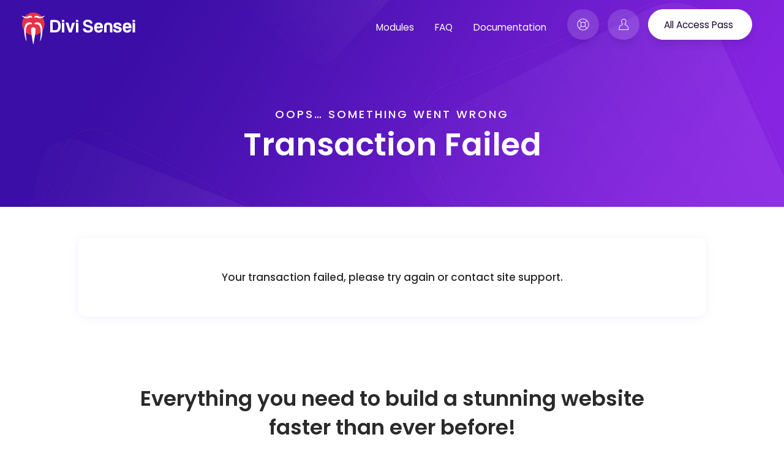

--- FILE ---
content_type: text/html; charset=UTF-8
request_url: https://divi-sensei.com/checkout/transaction-failed/
body_size: 53434
content:
<!DOCTYPE html>
<html dir="ltr" lang="en-US" prefix="og: https://ogp.me/ns#">
<head>
	<meta charset="UTF-8" />
<style id="global-hamburger-styles-css">

.mobile_nav .select_page {
    display: none !important;
}
.et-db #et-boc .et-l.et-l--header .mobile_menu_bar:before,
.et-l--header .mobile_menu_bar:before{
    content: unset;
}

.et_header_style_centered #main-header .mobile_nav.mobile_nav,
.et_header_style_split #main-header .mobile_nav.mobile_nav {
    padding: 0;
    border-radius: 0;
    background-color: unset;
    background: unset;
}
.et_header_style_centered #et_mobile_nav_menu#et_mobile_nav_menu,
.et_header_style_split #et_mobile_nav_menu#et_mobile_nav_menu {
    position: unset;
}

.et_header_style_centered.et_header_style_centered .mobile_menu_bar.mobile_menu_bar,
.et_header_style_split.et_header_style_split .mobile_menu_bar.mobile_menu_bar {
    position: relative;
}


.et_header_style_centered .et_mobile_menu.et_mobile_menu,
.et_header_style_split .et_mobile_menu.et_mobile_menu {
    top: 62px;
}

.et_header_style_left .et_mobile_menu.et_mobile_menu {
    top: 90px;
}

.et_header_style_centered .et_menu_container .mobile_menu_bar.mobile_menu_bar,
.et_header_style_split .et_menu_container .mobile_menu_bar.mobile_menu_bar,
.et_header_style_split .et_menu_container #et-top-navigation .mobile_menu_bar.mobile_menu_bar {
    top: unset;
    left: unset;
    right: unset;
    bottom: unset;
    padding: 0;
    float:right;
}

.et_header_style_split #main-header div#et-top-navigation {
    bottom: 0;
}
    
#main-header .mobile_menu_bar:before{
    content: unset;
}

#main-content .mobile_menu_bar:before{
    content: unset !important;
}


@media all and (max-width: 980px) {
    .et_header_style_split #main-header,
    .et_header_style_centered #main-header {
        display: flex;
        flex-direction: column;
        align-items: center;
    }
    .et_header_style_split .logo_container span.logo_helper {
        display: inline-block;
    }
    .et_header_style_split #main-header#main-header .container,
    .et_header_style_centered #main-header#main-header .container {
        height: auto;
    }
    .et_header_style_centered .et_menu_container .mobile_menu_bar.mobile_menu_bar,
    .et_header_style_split .et_menu_container .mobile_menu_bar.mobile_menu_bar,
    .et_header_style_split .et_menu_container #et-top-navigation .mobile_menu_bar.mobile_menu_bar
    {
        padding-bottom: 24px;
    }
    .et_header_style_split #main-header#main-header #et_mobile_nav_menu,
    .et_header_style_centered #main-header#main-header #et_mobile_nav_menu
    {
        margin-top: 0;
    }

    .et_header_style_split #main-header#main-header  .logo_container,
    .et_header_style_centered #main-header#main-header  .logo_container
    {
        position: absolute;
        height: 100%;
        width: 100%;
        z-index: 0;
    }
    .et_header_style_split #main-header#main-header #et-top-navigation,
    .et_header_style_centered #main-header#main-header #et-top-navigation {
        float: right;
        width: auto; 
        position: unset;
        padding-top: 24px;
    }
    .et_header_style_split #main-header#main-header,
    .et_header_style_centered #main-header#main-header {
        padding: unset;
    }
    .et_header_style_split #main-header#main-header 
    .et_header_style_centered #main-header#main-header div#et-top-navigation{
        position: absolute;
    }
    /*.et_header_style_fullscreen .dipi_hamburger*/
    /* .et_header_style_slide  .dipi_hamburger */{ /*Need to remove for 'Disable Custom Mobile Menu Style' + 'Side In' of Header Style */
        margin-bottom: 0 !important;
    }

    .et_header_style_fullscreen .et-fixed-header #et-top-navigation,
    .et_header_style_fullscreen #et-top-navigation {
        padding-bottom: 0 !important;
    }
}

/* FIXME: only if style is not fullscreen oder slidein */
@media all and (min-width: 981px) {
    .dipi_hamburger {
        display: none;
    }

    .et_header_style_slide .dipi_hamburger,
    .et_header_style_fullscreen .dipi_hamburger {
        display: block;
        margin-bottom: 0 !important;
    }
}
</style>
<meta http-equiv="X-UA-Compatible" content="IE=edge">
	<link rel="pingback" href="https://divi-sensei.com/xmlrpc.php" />

	<script type="text/javascript">
		document.documentElement.className = 'js';
	</script>

	<title>Transaction Failed - The Best Modules for Divi</title>
<link rel="preconnect" href="https://fonts.gstatic.com" crossorigin /><style id="et-divi-open-sans-inline-css">/* Original: https://fonts.googleapis.com/css?family=Open+Sans:300italic,400italic,600italic,700italic,800italic,400,300,600,700,800&#038;subset=latin,latin-ext&#038;display=swap *//* User Agent: Mozilla/5.0 (Unknown; Linux x86_64) AppleWebKit/538.1 (KHTML, like Gecko) Safari/538.1 Daum/4.1 */@font-face {font-family: 'Open Sans';font-style: italic;font-weight: 300;font-stretch: normal;font-display: swap;src: url(https://fonts.gstatic.com/s/opensans/v44/memQYaGs126MiZpBA-UFUIcVXSCEkx2cmqvXlWq8tWZ0Pw86hd0Rk5hkWV4exQ.ttf) format('truetype');}@font-face {font-family: 'Open Sans';font-style: italic;font-weight: 400;font-stretch: normal;font-display: swap;src: url(https://fonts.gstatic.com/s/opensans/v44/memQYaGs126MiZpBA-UFUIcVXSCEkx2cmqvXlWq8tWZ0Pw86hd0Rk8ZkWV4exQ.ttf) format('truetype');}@font-face {font-family: 'Open Sans';font-style: italic;font-weight: 600;font-stretch: normal;font-display: swap;src: url(https://fonts.gstatic.com/s/opensans/v44/memQYaGs126MiZpBA-UFUIcVXSCEkx2cmqvXlWq8tWZ0Pw86hd0RkxhjWV4exQ.ttf) format('truetype');}@font-face {font-family: 'Open Sans';font-style: italic;font-weight: 700;font-stretch: normal;font-display: swap;src: url(https://fonts.gstatic.com/s/opensans/v44/memQYaGs126MiZpBA-UFUIcVXSCEkx2cmqvXlWq8tWZ0Pw86hd0RkyFjWV4exQ.ttf) format('truetype');}@font-face {font-family: 'Open Sans';font-style: italic;font-weight: 800;font-stretch: normal;font-display: swap;src: url(https://fonts.gstatic.com/s/opensans/v44/memQYaGs126MiZpBA-UFUIcVXSCEkx2cmqvXlWq8tWZ0Pw86hd0Rk0ZjWV4exQ.ttf) format('truetype');}@font-face {font-family: 'Open Sans';font-style: normal;font-weight: 300;font-stretch: normal;font-display: swap;src: url(https://fonts.gstatic.com/s/opensans/v44/memSYaGs126MiZpBA-UvWbX2vVnXBbObj2OVZyOOSr4dVJWUgsiH0B4uaVc.ttf) format('truetype');}@font-face {font-family: 'Open Sans';font-style: normal;font-weight: 400;font-stretch: normal;font-display: swap;src: url(https://fonts.gstatic.com/s/opensans/v44/memSYaGs126MiZpBA-UvWbX2vVnXBbObj2OVZyOOSr4dVJWUgsjZ0B4uaVc.ttf) format('truetype');}@font-face {font-family: 'Open Sans';font-style: normal;font-weight: 600;font-stretch: normal;font-display: swap;src: url(https://fonts.gstatic.com/s/opensans/v44/memSYaGs126MiZpBA-UvWbX2vVnXBbObj2OVZyOOSr4dVJWUgsgH1x4uaVc.ttf) format('truetype');}@font-face {font-family: 'Open Sans';font-style: normal;font-weight: 700;font-stretch: normal;font-display: swap;src: url(https://fonts.gstatic.com/s/opensans/v44/memSYaGs126MiZpBA-UvWbX2vVnXBbObj2OVZyOOSr4dVJWUgsg-1x4uaVc.ttf) format('truetype');}@font-face {font-family: 'Open Sans';font-style: normal;font-weight: 800;font-stretch: normal;font-display: swap;src: url(https://fonts.gstatic.com/s/opensans/v44/memSYaGs126MiZpBA-UvWbX2vVnXBbObj2OVZyOOSr4dVJWUgshZ1x4uaVc.ttf) format('truetype');}/* User Agent: Mozilla/5.0 (Windows NT 6.1; WOW64; rv:27.0) Gecko/20100101 Firefox/27.0 */@font-face {font-family: 'Open Sans';font-style: italic;font-weight: 300;font-stretch: normal;font-display: swap;src: url(https://fonts.gstatic.com/l/font?kit=memQYaGs126MiZpBA-UFUIcVXSCEkx2cmqvXlWq8tWZ0Pw86hd0Rk5hkWV4exg&skey=743457fe2cc29280&v=v44) format('woff');}@font-face {font-family: 'Open Sans';font-style: italic;font-weight: 400;font-stretch: normal;font-display: swap;src: url(https://fonts.gstatic.com/l/font?kit=memQYaGs126MiZpBA-UFUIcVXSCEkx2cmqvXlWq8tWZ0Pw86hd0Rk8ZkWV4exg&skey=743457fe2cc29280&v=v44) format('woff');}@font-face {font-family: 'Open Sans';font-style: italic;font-weight: 600;font-stretch: normal;font-display: swap;src: url(https://fonts.gstatic.com/l/font?kit=memQYaGs126MiZpBA-UFUIcVXSCEkx2cmqvXlWq8tWZ0Pw86hd0RkxhjWV4exg&skey=743457fe2cc29280&v=v44) format('woff');}@font-face {font-family: 'Open Sans';font-style: italic;font-weight: 700;font-stretch: normal;font-display: swap;src: url(https://fonts.gstatic.com/l/font?kit=memQYaGs126MiZpBA-UFUIcVXSCEkx2cmqvXlWq8tWZ0Pw86hd0RkyFjWV4exg&skey=743457fe2cc29280&v=v44) format('woff');}@font-face {font-family: 'Open Sans';font-style: italic;font-weight: 800;font-stretch: normal;font-display: swap;src: url(https://fonts.gstatic.com/l/font?kit=memQYaGs126MiZpBA-UFUIcVXSCEkx2cmqvXlWq8tWZ0Pw86hd0Rk0ZjWV4exg&skey=743457fe2cc29280&v=v44) format('woff');}@font-face {font-family: 'Open Sans';font-style: normal;font-weight: 300;font-stretch: normal;font-display: swap;src: url(https://fonts.gstatic.com/l/font?kit=memSYaGs126MiZpBA-UvWbX2vVnXBbObj2OVZyOOSr4dVJWUgsiH0B4uaVQ&skey=62c1cbfccc78b4b2&v=v44) format('woff');}@font-face {font-family: 'Open Sans';font-style: normal;font-weight: 400;font-stretch: normal;font-display: swap;src: url(https://fonts.gstatic.com/l/font?kit=memSYaGs126MiZpBA-UvWbX2vVnXBbObj2OVZyOOSr4dVJWUgsjZ0B4uaVQ&skey=62c1cbfccc78b4b2&v=v44) format('woff');}@font-face {font-family: 'Open Sans';font-style: normal;font-weight: 600;font-stretch: normal;font-display: swap;src: url(https://fonts.gstatic.com/l/font?kit=memSYaGs126MiZpBA-UvWbX2vVnXBbObj2OVZyOOSr4dVJWUgsgH1x4uaVQ&skey=62c1cbfccc78b4b2&v=v44) format('woff');}@font-face {font-family: 'Open Sans';font-style: normal;font-weight: 700;font-stretch: normal;font-display: swap;src: url(https://fonts.gstatic.com/l/font?kit=memSYaGs126MiZpBA-UvWbX2vVnXBbObj2OVZyOOSr4dVJWUgsg-1x4uaVQ&skey=62c1cbfccc78b4b2&v=v44) format('woff');}@font-face {font-family: 'Open Sans';font-style: normal;font-weight: 800;font-stretch: normal;font-display: swap;src: url(https://fonts.gstatic.com/l/font?kit=memSYaGs126MiZpBA-UvWbX2vVnXBbObj2OVZyOOSr4dVJWUgshZ1x4uaVQ&skey=62c1cbfccc78b4b2&v=v44) format('woff');}/* User Agent: Mozilla/5.0 (Windows NT 6.3; rv:39.0) Gecko/20100101 Firefox/39.0 */@font-face {font-family: 'Open Sans';font-style: italic;font-weight: 300;font-stretch: normal;font-display: swap;src: url(https://fonts.gstatic.com/s/opensans/v44/memQYaGs126MiZpBA-UFUIcVXSCEkx2cmqvXlWq8tWZ0Pw86hd0Rk5hkWV4ewA.woff2) format('woff2');}@font-face {font-family: 'Open Sans';font-style: italic;font-weight: 400;font-stretch: normal;font-display: swap;src: url(https://fonts.gstatic.com/s/opensans/v44/memQYaGs126MiZpBA-UFUIcVXSCEkx2cmqvXlWq8tWZ0Pw86hd0Rk8ZkWV4ewA.woff2) format('woff2');}@font-face {font-family: 'Open Sans';font-style: italic;font-weight: 600;font-stretch: normal;font-display: swap;src: url(https://fonts.gstatic.com/s/opensans/v44/memQYaGs126MiZpBA-UFUIcVXSCEkx2cmqvXlWq8tWZ0Pw86hd0RkxhjWV4ewA.woff2) format('woff2');}@font-face {font-family: 'Open Sans';font-style: italic;font-weight: 700;font-stretch: normal;font-display: swap;src: url(https://fonts.gstatic.com/s/opensans/v44/memQYaGs126MiZpBA-UFUIcVXSCEkx2cmqvXlWq8tWZ0Pw86hd0RkyFjWV4ewA.woff2) format('woff2');}@font-face {font-family: 'Open Sans';font-style: italic;font-weight: 800;font-stretch: normal;font-display: swap;src: url(https://fonts.gstatic.com/s/opensans/v44/memQYaGs126MiZpBA-UFUIcVXSCEkx2cmqvXlWq8tWZ0Pw86hd0Rk0ZjWV4ewA.woff2) format('woff2');}@font-face {font-family: 'Open Sans';font-style: normal;font-weight: 300;font-stretch: normal;font-display: swap;src: url(https://fonts.gstatic.com/s/opensans/v44/memSYaGs126MiZpBA-UvWbX2vVnXBbObj2OVZyOOSr4dVJWUgsiH0B4uaVI.woff2) format('woff2');}@font-face {font-family: 'Open Sans';font-style: normal;font-weight: 400;font-stretch: normal;font-display: swap;src: url(https://fonts.gstatic.com/s/opensans/v44/memSYaGs126MiZpBA-UvWbX2vVnXBbObj2OVZyOOSr4dVJWUgsjZ0B4uaVI.woff2) format('woff2');}@font-face {font-family: 'Open Sans';font-style: normal;font-weight: 600;font-stretch: normal;font-display: swap;src: url(https://fonts.gstatic.com/s/opensans/v44/memSYaGs126MiZpBA-UvWbX2vVnXBbObj2OVZyOOSr4dVJWUgsgH1x4uaVI.woff2) format('woff2');}@font-face {font-family: 'Open Sans';font-style: normal;font-weight: 700;font-stretch: normal;font-display: swap;src: url(https://fonts.gstatic.com/s/opensans/v44/memSYaGs126MiZpBA-UvWbX2vVnXBbObj2OVZyOOSr4dVJWUgsg-1x4uaVI.woff2) format('woff2');}@font-face {font-family: 'Open Sans';font-style: normal;font-weight: 800;font-stretch: normal;font-display: swap;src: url(https://fonts.gstatic.com/s/opensans/v44/memSYaGs126MiZpBA-UvWbX2vVnXBbObj2OVZyOOSr4dVJWUgshZ1x4uaVI.woff2) format('woff2');}</style>
		<!-- All in One SEO 4.9.3 - aioseo.com -->
	<meta name="description" content="OOPS... SOMETHING WENT WRONG Transaction Failed Your transaction failed, please try again or contact site support." />
	<meta name="robots" content="max-image-preview:large" />
	<link rel="canonical" href="https://divi-sensei.com/checkout/transaction-failed/" />
	<meta name="generator" content="All in One SEO (AIOSEO) 4.9.3" />
		<meta property="og:locale" content="en_US" />
		<meta property="og:site_name" content="The Best Modules for Divi - Build better website with Divi Sensei" />
		<meta property="og:type" content="article" />
		<meta property="og:title" content="Transaction Failed - The Best Modules for Divi" />
		<meta property="og:description" content="OOPS... SOMETHING WENT WRONG Transaction Failed Your transaction failed, please try again or contact site support." />
		<meta property="og:url" content="https://divi-sensei.com/checkout/transaction-failed/" />
		<meta property="og:image" content="https://divi-sensei.com/wp-content/uploads/2022/02/sensei-featured.png" />
		<meta property="og:image:secure_url" content="https://divi-sensei.com/wp-content/uploads/2022/02/sensei-featured.png" />
		<meta property="og:image:width" content="1426" />
		<meta property="og:image:height" content="794" />
		<meta property="article:published_time" content="2021-10-06T12:46:41+00:00" />
		<meta property="article:modified_time" content="2022-02-03T17:23:38+00:00" />
		<meta property="article:publisher" content="https://www.facebook.com/divisensei" />
		<meta name="twitter:card" content="summary_large_image" />
		<meta name="twitter:title" content="Transaction Failed - The Best Modules for Divi" />
		<meta name="twitter:description" content="OOPS... SOMETHING WENT WRONG Transaction Failed Your transaction failed, please try again or contact site support." />
		<meta name="twitter:image" content="https://divi-sensei.com/wp-content/uploads/2022/02/sensei-featured.png" />
		<script type="application/ld+json" class="aioseo-schema">
			{"@context":"https:\/\/schema.org","@graph":[{"@type":"BreadcrumbList","@id":"https:\/\/divi-sensei.com\/checkout\/transaction-failed\/#breadcrumblist","itemListElement":[{"@type":"ListItem","@id":"https:\/\/divi-sensei.com#listItem","position":1,"name":"Home","item":"https:\/\/divi-sensei.com","nextItem":{"@type":"ListItem","@id":"https:\/\/divi-sensei.com\/checkout\/#listItem","name":"Checkout"}},{"@type":"ListItem","@id":"https:\/\/divi-sensei.com\/checkout\/#listItem","position":2,"name":"Checkout","item":"https:\/\/divi-sensei.com\/checkout\/","nextItem":{"@type":"ListItem","@id":"https:\/\/divi-sensei.com\/checkout\/transaction-failed\/#listItem","name":"Transaction Failed"},"previousItem":{"@type":"ListItem","@id":"https:\/\/divi-sensei.com#listItem","name":"Home"}},{"@type":"ListItem","@id":"https:\/\/divi-sensei.com\/checkout\/transaction-failed\/#listItem","position":3,"name":"Transaction Failed","previousItem":{"@type":"ListItem","@id":"https:\/\/divi-sensei.com\/checkout\/#listItem","name":"Checkout"}}]},{"@type":"Organization","@id":"https:\/\/divi-sensei.com\/#organization","name":"The Best Modules for Divi","description":"Build better website with Divi Sensei","url":"https:\/\/divi-sensei.com\/","sameAs":["https:\/\/www.facebook.com\/divisensei","https:\/\/www.youtube.com\/channel\/UCEeqqgQVrFxQthXY5sB0yjA"]},{"@type":"WebPage","@id":"https:\/\/divi-sensei.com\/checkout\/transaction-failed\/#webpage","url":"https:\/\/divi-sensei.com\/checkout\/transaction-failed\/","name":"Transaction Failed - The Best Modules for Divi","description":"OOPS... SOMETHING WENT WRONG Transaction Failed Your transaction failed, please try again or contact site support.","inLanguage":"en-US","isPartOf":{"@id":"https:\/\/divi-sensei.com\/#website"},"breadcrumb":{"@id":"https:\/\/divi-sensei.com\/checkout\/transaction-failed\/#breadcrumblist"},"datePublished":"2021-10-06T12:46:41+00:00","dateModified":"2022-02-03T17:23:38+00:00"},{"@type":"WebSite","@id":"https:\/\/divi-sensei.com\/#website","url":"https:\/\/divi-sensei.com\/","name":"The Best Modules for Divi","description":"Build better website with Divi Sensei","inLanguage":"en-US","publisher":{"@id":"https:\/\/divi-sensei.com\/#organization"}}]}
		</script>
		<!-- All in One SEO -->

<script type="text/javascript">
			let jqueryParams=[],jQuery=function(r){return jqueryParams=[...jqueryParams,r],jQuery},$=function(r){return jqueryParams=[...jqueryParams,r],$};window.jQuery=jQuery,window.$=jQuery;let customHeadScripts=!1;jQuery.fn=jQuery.prototype={},$.fn=jQuery.prototype={},jQuery.noConflict=function(r){if(window.jQuery)return jQuery=window.jQuery,$=window.jQuery,customHeadScripts=!0,jQuery.noConflict},jQuery.ready=function(r){jqueryParams=[...jqueryParams,r]},$.ready=function(r){jqueryParams=[...jqueryParams,r]},jQuery.load=function(r){jqueryParams=[...jqueryParams,r]},$.load=function(r){jqueryParams=[...jqueryParams,r]},jQuery.fn.ready=function(r){jqueryParams=[...jqueryParams,r]},$.fn.ready=function(r){jqueryParams=[...jqueryParams,r]};</script><link rel='dns-prefetch' href='//js.stripe.com' />
<link rel='dns-prefetch' href='//cdnjs.cloudflare.com' />
<link href='https://fonts.gstatic.com' crossorigin rel='preconnect' />
<link rel="alternate" type="application/rss+xml" title="The Best Modules for Divi &raquo; Feed" href="https://divi-sensei.com/feed/" />
<link rel="alternate" type="application/rss+xml" title="The Best Modules for Divi &raquo; Comments Feed" href="https://divi-sensei.com/comments/feed/" />
<link rel="alternate" title="oEmbed (JSON)" type="application/json+oembed" href="https://divi-sensei.com/wp-json/oembed/1.0/embed?url=https%3A%2F%2Fdivi-sensei.com%2Fcheckout%2Ftransaction-failed%2F" />
<link rel="alternate" title="oEmbed (XML)" type="text/xml+oembed" href="https://divi-sensei.com/wp-json/oembed/1.0/embed?url=https%3A%2F%2Fdivi-sensei.com%2Fcheckout%2Ftransaction-failed%2F&#038;format=xml" />
<meta content="Divi Sensei Child Theme v.1.0.0" name="generator"/><link rel='stylesheet' id='wpas-magnific-css' href='https://divi-sensei.com/wp-content/plugins/awesome-support/assets/admin/css/vendor/magnific-popup.css?ver=6.3.7' type='text/css' media='all' />
<link rel='stylesheet' id='wpas-admin-popup-css' href='https://divi-sensei.com/wp-content/plugins/awesome-support/assets/admin/css/admin-popup.css?ver=6.3.7' type='text/css' media='all' />
<link rel='stylesheet' id='dipi-fontawesome-css' href='https://cdnjs.cloudflare.com/ajax/libs/font-awesome/6.5.0/css/all.min.css?ver=6.5.0' type='text/css' media='all' />
<link rel='stylesheet' id='edd-blocks-css' href='https://divi-sensei.com/wp-content/plugins/easy-digital-downloads-pro/includes/blocks/assets/css/edd-blocks.css?ver=3.6.4' type='text/css' media='all' />
<link rel='stylesheet' id='dipi_font-css' href='https://divi-sensei.com/wp-content/plugins/divi-pixel/dist/admin/css/dipi-font.min.css?ver=1.0.0' type='text/css' media='all' />
<link rel='stylesheet' id='dipi_general-css' href='https://divi-sensei.com/wp-content/plugins/divi-pixel/dist/public/css/general.min.css?ver=2.47.0' type='text/css' media='all' />
<link rel='stylesheet' id='dipi_hamburgers_css-css' href='https://divi-sensei.com/wp-content/plugins/divi-pixel/vendor/css/hamburgers.min.css?ver=1.1.3' type='text/css' media='all' />
<link rel='stylesheet' id='ds-shared-components-css-css' href='https://divi-sensei.com/wp-content/plugins/ds-shared-components-plugin/assets/css/ds-shared-components.css?ver=1.0.0' type='text/css' media='all' />
<link rel='stylesheet' id='edd-styles-css' href='https://divi-sensei.com/wp-content/plugins/easy-digital-downloads-pro/assets/build/css/frontend/edd.min.css?ver=3.6.4' type='text/css' media='all' />
<link rel='stylesheet' id='edd_all_access_css-css' href='https://divi-sensei.com/wp-content/plugins/edd-all-access/assets/css/frontend/build/styles.css?ver=1.2.9' type='text/css' media='all' />
<link rel='stylesheet' id='edd-recurring-css' href='https://divi-sensei.com/wp-content/plugins/edd-recurring/assets/css/styles.css?ver=2.13.8' type='text/css' media='all' />
<style id='divi-style-parent-inline-inline-css' type='text/css'>
/*!
Theme Name: Divi
Theme URI: http://www.elegantthemes.com/gallery/divi/
Version: 4.27.5
Description: Smart. Flexible. Beautiful. Divi is the most powerful theme in our collection.
Author: Elegant Themes
Author URI: http://www.elegantthemes.com
License: GNU General Public License v2
License URI: http://www.gnu.org/licenses/gpl-2.0.html
*/

a,abbr,acronym,address,applet,b,big,blockquote,body,center,cite,code,dd,del,dfn,div,dl,dt,em,fieldset,font,form,h1,h2,h3,h4,h5,h6,html,i,iframe,img,ins,kbd,label,legend,li,object,ol,p,pre,q,s,samp,small,span,strike,strong,sub,sup,tt,u,ul,var{margin:0;padding:0;border:0;outline:0;font-size:100%;-ms-text-size-adjust:100%;-webkit-text-size-adjust:100%;vertical-align:baseline;background:transparent}body{line-height:1}ol,ul{list-style:none}blockquote,q{quotes:none}blockquote:after,blockquote:before,q:after,q:before{content:"";content:none}blockquote{margin:20px 0 30px;border-left:5px solid;padding-left:20px}:focus{outline:0}del{text-decoration:line-through}pre{overflow:auto;padding:10px}figure{margin:0}table{border-collapse:collapse;border-spacing:0}article,aside,footer,header,hgroup,nav,section{display:block}body{font-family:Open Sans,Arial,sans-serif;font-size:14px;color:#666;background-color:#fff;line-height:1.7em;font-weight:500;-webkit-font-smoothing:antialiased;-moz-osx-font-smoothing:grayscale}body.page-template-page-template-blank-php #page-container{padding-top:0!important}body.et_cover_background{background-size:cover!important;background-position:top!important;background-repeat:no-repeat!important;background-attachment:fixed}a{color:#2ea3f2}a,a:hover{text-decoration:none}p{padding-bottom:1em}p:not(.has-background):last-of-type{padding-bottom:0}p.et_normal_padding{padding-bottom:1em}strong{font-weight:700}cite,em,i{font-style:italic}code,pre{font-family:Courier New,monospace;margin-bottom:10px}ins{text-decoration:none}sub,sup{height:0;line-height:1;position:relative;vertical-align:baseline}sup{bottom:.8em}sub{top:.3em}dl{margin:0 0 1.5em}dl dt{font-weight:700}dd{margin-left:1.5em}blockquote p{padding-bottom:0}embed,iframe,object,video{max-width:100%}h1,h2,h3,h4,h5,h6{color:#333;padding-bottom:10px;line-height:1em;font-weight:500}h1 a,h2 a,h3 a,h4 a,h5 a,h6 a{color:inherit}h1{font-size:30px}h2{font-size:26px}h3{font-size:22px}h4{font-size:18px}h5{font-size:16px}h6{font-size:14px}input{-webkit-appearance:none}input[type=checkbox]{-webkit-appearance:checkbox}input[type=radio]{-webkit-appearance:radio}input.text,input.title,input[type=email],input[type=password],input[type=tel],input[type=text],select,textarea{background-color:#fff;border:1px solid #bbb;padding:2px;color:#4e4e4e}input.text:focus,input.title:focus,input[type=text]:focus,select:focus,textarea:focus{border-color:#2d3940;color:#3e3e3e}input.text,input.title,input[type=text],select,textarea{margin:0}textarea{padding:4px}button,input,select,textarea{font-family:inherit}img{max-width:100%;height:auto}.clear{clear:both}br.clear{margin:0;padding:0}.pagination{clear:both}#et_search_icon:hover,.et-social-icon a:hover,.et_password_protected_form .et_submit_button,.form-submit .et_pb_buttontton.alt.disabled,.nav-single a,.posted_in a{color:#2ea3f2}.et-search-form,blockquote{border-color:#2ea3f2}#main-content{background-color:#fff}.container{width:80%;max-width:1080px;margin:auto;position:relative}body:not(.et-tb) #main-content .container,body:not(.et-tb-has-header) #main-content .container{padding-top:58px}.et_full_width_page #main-content .container:before{display:none}.main_title{margin-bottom:20px}.et_password_protected_form .et_submit_button:hover,.form-submit .et_pb_button:hover{background:rgba(0,0,0,.05)}.et_button_icon_visible .et_pb_button{padding-right:2em;padding-left:.7em}.et_button_icon_visible .et_pb_button:after{opacity:1;margin-left:0}.et_button_left .et_pb_button:hover:after{left:.15em}.et_button_left .et_pb_button:after{margin-left:0;left:1em}.et_button_icon_visible.et_button_left .et_pb_button,.et_button_left .et_pb_button:hover,.et_button_left .et_pb_module .et_pb_button:hover{padding-left:2em;padding-right:.7em}.et_button_icon_visible.et_button_left .et_pb_button:after,.et_button_left .et_pb_button:hover:after{left:.15em}.et_password_protected_form .et_submit_button:hover,.form-submit .et_pb_button:hover{padding:.3em 1em}.et_button_no_icon .et_pb_button:after{display:none}.et_button_no_icon.et_button_icon_visible.et_button_left .et_pb_button,.et_button_no_icon.et_button_left .et_pb_button:hover,.et_button_no_icon .et_pb_button,.et_button_no_icon .et_pb_button:hover{padding:.3em 1em!important}.et_button_custom_icon .et_pb_button:after{line-height:1.7em}.et_button_custom_icon.et_button_icon_visible .et_pb_button:after,.et_button_custom_icon .et_pb_button:hover:after{margin-left:.3em}#left-area .post_format-post-format-gallery .wp-block-gallery:first-of-type{padding:0;margin-bottom:-16px}.entry-content table:not(.variations){border:1px solid #eee;margin:0 0 15px;text-align:left;width:100%}.entry-content thead th,.entry-content tr th{color:#555;font-weight:700;padding:9px 24px}.entry-content tr td{border-top:1px solid #eee;padding:6px 24px}#left-area ul,.entry-content ul,.et-l--body ul,.et-l--footer ul,.et-l--header ul{list-style-type:disc;padding:0 0 23px 1em;line-height:26px}#left-area ol,.entry-content ol,.et-l--body ol,.et-l--footer ol,.et-l--header ol{list-style-type:decimal;list-style-position:inside;padding:0 0 23px;line-height:26px}#left-area ul li ul,.entry-content ul li ol{padding:2px 0 2px 20px}#left-area ol li ul,.entry-content ol li ol,.et-l--body ol li ol,.et-l--footer ol li ol,.et-l--header ol li ol{padding:2px 0 2px 35px}#left-area ul.wp-block-gallery{display:-webkit-box;display:-ms-flexbox;display:flex;-ms-flex-wrap:wrap;flex-wrap:wrap;list-style-type:none;padding:0}#left-area ul.products{padding:0!important;line-height:1.7!important;list-style:none!important}.gallery-item a{display:block}.gallery-caption,.gallery-item a{width:90%}#wpadminbar{z-index:100001}#left-area .post-meta{font-size:14px;padding-bottom:15px}#left-area .post-meta a{text-decoration:none;color:#666}#left-area .et_featured_image{padding-bottom:7px}.single .post{padding-bottom:25px}body.single .et_audio_content{margin-bottom:-6px}.nav-single a{text-decoration:none;color:#2ea3f2;font-size:14px;font-weight:400}.nav-previous{float:left}.nav-next{float:right}.et_password_protected_form p input{background-color:#eee;border:none!important;width:100%!important;border-radius:0!important;font-size:14px;color:#999!important;padding:16px!important;-webkit-box-sizing:border-box;box-sizing:border-box}.et_password_protected_form label{display:none}.et_password_protected_form .et_submit_button{font-family:inherit;display:block;float:right;margin:8px auto 0;cursor:pointer}.post-password-required p.nocomments.container{max-width:100%}.post-password-required p.nocomments.container:before{display:none}.aligncenter,div.post .new-post .aligncenter{display:block;margin-left:auto;margin-right:auto}.wp-caption{border:1px solid #ddd;text-align:center;background-color:#f3f3f3;margin-bottom:10px;max-width:96%;padding:8px}.wp-caption.alignleft{margin:0 30px 20px 0}.wp-caption.alignright{margin:0 0 20px 30px}.wp-caption img{margin:0;padding:0;border:0}.wp-caption p.wp-caption-text{font-size:12px;padding:0 4px 5px;margin:0}.alignright{float:right}.alignleft{float:left}img.alignleft{display:inline;float:left;margin-right:15px}img.alignright{display:inline;float:right;margin-left:15px}.page.et_pb_pagebuilder_layout #main-content{background-color:transparent}body #main-content .et_builder_inner_content>h1,body #main-content .et_builder_inner_content>h2,body #main-content .et_builder_inner_content>h3,body #main-content .et_builder_inner_content>h4,body #main-content .et_builder_inner_content>h5,body #main-content .et_builder_inner_content>h6{line-height:1.4em}body #main-content .et_builder_inner_content>p{line-height:1.7em}.wp-block-pullquote{margin:20px 0 30px}.wp-block-pullquote.has-background blockquote{border-left:none}.wp-block-group.has-background{padding:1.5em 1.5em .5em}@media (min-width:981px){#left-area{width:79.125%;padding-bottom:23px}#main-content .container:before{content:"";position:absolute;top:0;height:100%;width:1px;background-color:#e2e2e2}.et_full_width_page #left-area,.et_no_sidebar #left-area{float:none;width:100%!important}.et_full_width_page #left-area{padding-bottom:0}.et_no_sidebar #main-content .container:before{display:none}}@media (max-width:980px){#page-container{padding-top:80px}.et-tb #page-container,.et-tb-has-header #page-container{padding-top:0!important}#left-area,#sidebar{width:100%!important}#main-content .container:before{display:none!important}.et_full_width_page .et_gallery_item:nth-child(4n+1){clear:none}}@media print{#page-container{padding-top:0!important}}#wp-admin-bar-et-use-visual-builder a:before{font-family:ETmodules!important;content:"\e625";font-size:30px!important;width:28px;margin-top:-3px;color:#974df3!important}#wp-admin-bar-et-use-visual-builder:hover a:before{color:#fff!important}#wp-admin-bar-et-use-visual-builder:hover a,#wp-admin-bar-et-use-visual-builder a:hover{transition:background-color .5s ease;-webkit-transition:background-color .5s ease;-moz-transition:background-color .5s ease;background-color:#7e3bd0!important;color:#fff!important}* html .clearfix,:first-child+html .clearfix{zoom:1}.iphone .et_pb_section_video_bg video::-webkit-media-controls-start-playback-button{display:none!important;-webkit-appearance:none}.et_mobile_device .et_pb_section_parallax .et_pb_parallax_css{background-attachment:scroll}.et-social-facebook a.icon:before{content:"\e093"}.et-social-twitter a.icon:before{content:"\e094"}.et-social-google-plus a.icon:before{content:"\e096"}.et-social-instagram a.icon:before{content:"\e09a"}.et-social-rss a.icon:before{content:"\e09e"}.ai1ec-single-event:after{content:" ";display:table;clear:both}.evcal_event_details .evcal_evdata_cell .eventon_details_shading_bot.eventon_details_shading_bot{z-index:3}.wp-block-divi-layout{margin-bottom:1em}*{-webkit-box-sizing:border-box;box-sizing:border-box}#et-info-email:before,#et-info-phone:before,#et_search_icon:before,.comment-reply-link:after,.et-cart-info span:before,.et-pb-arrow-next:before,.et-pb-arrow-prev:before,.et-social-icon a:before,.et_audio_container .mejs-playpause-button button:before,.et_audio_container .mejs-volume-button button:before,.et_overlay:before,.et_password_protected_form .et_submit_button:after,.et_pb_button:after,.et_pb_contact_reset:after,.et_pb_contact_submit:after,.et_pb_font_icon:before,.et_pb_newsletter_button:after,.et_pb_pricing_table_button:after,.et_pb_promo_button:after,.et_pb_testimonial:before,.et_pb_toggle_title:before,.form-submit .et_pb_button:after,.mobile_menu_bar:before,a.et_pb_more_button:after{font-family:ETmodules!important;speak:none;font-style:normal;font-weight:400;-webkit-font-feature-settings:normal;font-feature-settings:normal;font-variant:normal;text-transform:none;line-height:1;-webkit-font-smoothing:antialiased;-moz-osx-font-smoothing:grayscale;text-shadow:0 0;direction:ltr}.et-pb-icon,.et_pb_custom_button_icon.et_pb_button:after,.et_pb_login .et_pb_custom_button_icon.et_pb_button:after,.et_pb_woo_custom_button_icon .button.et_pb_custom_button_icon.et_pb_button:after,.et_pb_woo_custom_button_icon .button.et_pb_custom_button_icon.et_pb_button:hover:after{content:attr(data-icon)}.et-pb-icon{font-family:ETmodules;speak:none;font-weight:400;-webkit-font-feature-settings:normal;font-feature-settings:normal;font-variant:normal;text-transform:none;line-height:1;-webkit-font-smoothing:antialiased;font-size:96px;font-style:normal;display:inline-block;-webkit-box-sizing:border-box;box-sizing:border-box;direction:ltr}#et-ajax-saving{display:none;-webkit-transition:background .3s,-webkit-box-shadow .3s;transition:background .3s,-webkit-box-shadow .3s;transition:background .3s,box-shadow .3s;transition:background .3s,box-shadow .3s,-webkit-box-shadow .3s;-webkit-box-shadow:rgba(0,139,219,.247059) 0 0 60px;box-shadow:0 0 60px rgba(0,139,219,.247059);position:fixed;top:50%;left:50%;width:50px;height:50px;background:#fff;border-radius:50px;margin:-25px 0 0 -25px;z-index:999999;text-align:center}#et-ajax-saving img{margin:9px}.et-safe-mode-indicator,.et-safe-mode-indicator:focus,.et-safe-mode-indicator:hover{-webkit-box-shadow:0 5px 10px rgba(41,196,169,.15);box-shadow:0 5px 10px rgba(41,196,169,.15);background:#29c4a9;color:#fff;font-size:14px;font-weight:600;padding:12px;line-height:16px;border-radius:3px;position:fixed;bottom:30px;right:30px;z-index:999999;text-decoration:none;font-family:Open Sans,sans-serif;-webkit-font-smoothing:antialiased;-moz-osx-font-smoothing:grayscale}.et_pb_button{font-size:20px;font-weight:500;padding:.3em 1em;line-height:1.7em!important;background-color:transparent;background-size:cover;background-position:50%;background-repeat:no-repeat;border:2px solid;border-radius:3px;-webkit-transition-duration:.2s;transition-duration:.2s;-webkit-transition-property:all!important;transition-property:all!important}.et_pb_button,.et_pb_button_inner{position:relative}.et_pb_button:hover,.et_pb_module .et_pb_button:hover{border:2px solid transparent;padding:.3em 2em .3em .7em}.et_pb_button:hover{background-color:hsla(0,0%,100%,.2)}.et_pb_bg_layout_light.et_pb_button:hover,.et_pb_bg_layout_light .et_pb_button:hover{background-color:rgba(0,0,0,.05)}.et_pb_button:after,.et_pb_button:before{font-size:32px;line-height:1em;content:"\35";opacity:0;position:absolute;margin-left:-1em;-webkit-transition:all .2s;transition:all .2s;text-transform:none;-webkit-font-feature-settings:"kern" off;font-feature-settings:"kern" off;font-variant:none;font-style:normal;font-weight:400;text-shadow:none}.et_pb_button.et_hover_enabled:hover:after,.et_pb_button.et_pb_hovered:hover:after{-webkit-transition:none!important;transition:none!important}.et_pb_button:before{display:none}.et_pb_button:hover:after{opacity:1;margin-left:0}.et_pb_column_1_3 h1,.et_pb_column_1_4 h1,.et_pb_column_1_5 h1,.et_pb_column_1_6 h1,.et_pb_column_2_5 h1{font-size:26px}.et_pb_column_1_3 h2,.et_pb_column_1_4 h2,.et_pb_column_1_5 h2,.et_pb_column_1_6 h2,.et_pb_column_2_5 h2{font-size:23px}.et_pb_column_1_3 h3,.et_pb_column_1_4 h3,.et_pb_column_1_5 h3,.et_pb_column_1_6 h3,.et_pb_column_2_5 h3{font-size:20px}.et_pb_column_1_3 h4,.et_pb_column_1_4 h4,.et_pb_column_1_5 h4,.et_pb_column_1_6 h4,.et_pb_column_2_5 h4{font-size:18px}.et_pb_column_1_3 h5,.et_pb_column_1_4 h5,.et_pb_column_1_5 h5,.et_pb_column_1_6 h5,.et_pb_column_2_5 h5{font-size:16px}.et_pb_column_1_3 h6,.et_pb_column_1_4 h6,.et_pb_column_1_5 h6,.et_pb_column_1_6 h6,.et_pb_column_2_5 h6{font-size:15px}.et_pb_bg_layout_dark,.et_pb_bg_layout_dark h1,.et_pb_bg_layout_dark h2,.et_pb_bg_layout_dark h3,.et_pb_bg_layout_dark h4,.et_pb_bg_layout_dark h5,.et_pb_bg_layout_dark h6{color:#fff!important}.et_pb_module.et_pb_text_align_left{text-align:left}.et_pb_module.et_pb_text_align_center{text-align:center}.et_pb_module.et_pb_text_align_right{text-align:right}.et_pb_module.et_pb_text_align_justified{text-align:justify}.clearfix:after{visibility:hidden;display:block;font-size:0;content:" ";clear:both;height:0}.et_pb_bg_layout_light .et_pb_more_button{color:#2ea3f2}.et_builder_inner_content{position:relative;z-index:1}header .et_builder_inner_content{z-index:2}.et_pb_css_mix_blend_mode_passthrough{mix-blend-mode:unset!important}.et_pb_image_container{margin:-20px -20px 29px}.et_pb_module_inner{position:relative}.et_hover_enabled_preview{z-index:2}.et_hover_enabled:hover{position:relative;z-index:2}.et_pb_all_tabs,.et_pb_module,.et_pb_posts_nav a,.et_pb_tab,.et_pb_with_background{position:relative;background-size:cover;background-position:50%;background-repeat:no-repeat}.et_pb_background_mask,.et_pb_background_pattern{bottom:0;left:0;position:absolute;right:0;top:0}.et_pb_background_mask{background-size:calc(100% + 2px) calc(100% + 2px);background-repeat:no-repeat;background-position:50%;overflow:hidden}.et_pb_background_pattern{background-position:0 0;background-repeat:repeat}.et_pb_with_border{position:relative;border:0 solid #333}.post-password-required .et_pb_row{padding:0;width:100%}.post-password-required .et_password_protected_form{min-height:0}body.et_pb_pagebuilder_layout.et_pb_show_title .post-password-required .et_password_protected_form h1,body:not(.et_pb_pagebuilder_layout) .post-password-required .et_password_protected_form h1{display:none}.et_pb_no_bg{padding:0!important}.et_overlay.et_pb_inline_icon:before,.et_pb_inline_icon:before{content:attr(data-icon)}.et_pb_more_button{color:inherit;text-shadow:none;text-decoration:none;display:inline-block;margin-top:20px}.et_parallax_bg_wrap{overflow:hidden;position:absolute;top:0;right:0;bottom:0;left:0}.et_parallax_bg{background-repeat:no-repeat;background-position:top;background-size:cover;position:absolute;bottom:0;left:0;width:100%;height:100%;display:block}.et_parallax_bg.et_parallax_bg__hover,.et_parallax_bg.et_parallax_bg_phone,.et_parallax_bg.et_parallax_bg_tablet,.et_parallax_gradient.et_parallax_gradient__hover,.et_parallax_gradient.et_parallax_gradient_phone,.et_parallax_gradient.et_parallax_gradient_tablet,.et_pb_section_parallax_hover:hover .et_parallax_bg:not(.et_parallax_bg__hover),.et_pb_section_parallax_hover:hover .et_parallax_gradient:not(.et_parallax_gradient__hover){display:none}.et_pb_section_parallax_hover:hover .et_parallax_bg.et_parallax_bg__hover,.et_pb_section_parallax_hover:hover .et_parallax_gradient.et_parallax_gradient__hover{display:block}.et_parallax_gradient{bottom:0;display:block;left:0;position:absolute;right:0;top:0}.et_pb_module.et_pb_section_parallax,.et_pb_posts_nav a.et_pb_section_parallax,.et_pb_tab.et_pb_section_parallax{position:relative}.et_pb_section_parallax .et_pb_parallax_css,.et_pb_slides .et_parallax_bg.et_pb_parallax_css{background-attachment:fixed}body.et-bfb .et_pb_section_parallax .et_pb_parallax_css,body.et-bfb .et_pb_slides .et_parallax_bg.et_pb_parallax_css{background-attachment:scroll;bottom:auto}.et_pb_section_parallax.et_pb_column .et_pb_module,.et_pb_section_parallax.et_pb_row .et_pb_column,.et_pb_section_parallax.et_pb_row .et_pb_module{z-index:9;position:relative}.et_pb_more_button:hover:after{opacity:1;margin-left:0}.et_pb_preload .et_pb_section_video_bg,.et_pb_preload>div{visibility:hidden}.et_pb_preload,.et_pb_section.et_pb_section_video.et_pb_preload{position:relative;background:#464646!important}.et_pb_preload:before{content:"";position:absolute;top:50%;left:50%;background:url(https://divi-sensei.com/wp-content/themes/Divi/includes/builder/styles/images/preloader.gif) no-repeat;border-radius:32px;width:32px;height:32px;margin:-16px 0 0 -16px}.box-shadow-overlay{position:absolute;top:0;left:0;width:100%;height:100%;z-index:10;pointer-events:none}.et_pb_section>.box-shadow-overlay~.et_pb_row{z-index:11}body.safari .section_has_divider{will-change:transform}.et_pb_row>.box-shadow-overlay{z-index:8}.has-box-shadow-overlay{position:relative}.et_clickable{cursor:pointer}.screen-reader-text{border:0;clip:rect(1px,1px,1px,1px);-webkit-clip-path:inset(50%);clip-path:inset(50%);height:1px;margin:-1px;overflow:hidden;padding:0;position:absolute!important;width:1px;word-wrap:normal!important}.et_multi_view_hidden,.et_multi_view_hidden_image{display:none!important}@keyframes multi-view-image-fade{0%{opacity:0}10%{opacity:.1}20%{opacity:.2}30%{opacity:.3}40%{opacity:.4}50%{opacity:.5}60%{opacity:.6}70%{opacity:.7}80%{opacity:.8}90%{opacity:.9}to{opacity:1}}.et_multi_view_image__loading{visibility:hidden}.et_multi_view_image__loaded{-webkit-animation:multi-view-image-fade .5s;animation:multi-view-image-fade .5s}#et-pb-motion-effects-offset-tracker{visibility:hidden!important;opacity:0;position:absolute;top:0;left:0}.et-pb-before-scroll-animation{opacity:0}header.et-l.et-l--header:after{clear:both;display:block;content:""}.et_pb_module{-webkit-animation-timing-function:linear;animation-timing-function:linear;-webkit-animation-duration:.2s;animation-duration:.2s}@-webkit-keyframes fadeBottom{0%{opacity:0;-webkit-transform:translateY(10%);transform:translateY(10%)}to{opacity:1;-webkit-transform:translateY(0);transform:translateY(0)}}@keyframes fadeBottom{0%{opacity:0;-webkit-transform:translateY(10%);transform:translateY(10%)}to{opacity:1;-webkit-transform:translateY(0);transform:translateY(0)}}@-webkit-keyframes fadeLeft{0%{opacity:0;-webkit-transform:translateX(-10%);transform:translateX(-10%)}to{opacity:1;-webkit-transform:translateX(0);transform:translateX(0)}}@keyframes fadeLeft{0%{opacity:0;-webkit-transform:translateX(-10%);transform:translateX(-10%)}to{opacity:1;-webkit-transform:translateX(0);transform:translateX(0)}}@-webkit-keyframes fadeRight{0%{opacity:0;-webkit-transform:translateX(10%);transform:translateX(10%)}to{opacity:1;-webkit-transform:translateX(0);transform:translateX(0)}}@keyframes fadeRight{0%{opacity:0;-webkit-transform:translateX(10%);transform:translateX(10%)}to{opacity:1;-webkit-transform:translateX(0);transform:translateX(0)}}@-webkit-keyframes fadeTop{0%{opacity:0;-webkit-transform:translateY(-10%);transform:translateY(-10%)}to{opacity:1;-webkit-transform:translateX(0);transform:translateX(0)}}@keyframes fadeTop{0%{opacity:0;-webkit-transform:translateY(-10%);transform:translateY(-10%)}to{opacity:1;-webkit-transform:translateX(0);transform:translateX(0)}}@-webkit-keyframes fadeIn{0%{opacity:0}to{opacity:1}}@keyframes fadeIn{0%{opacity:0}to{opacity:1}}.et-waypoint:not(.et_pb_counters){opacity:0}@media (min-width:981px){.et_pb_section.et_section_specialty div.et_pb_row .et_pb_column .et_pb_column .et_pb_module.et-last-child,.et_pb_section.et_section_specialty div.et_pb_row .et_pb_column .et_pb_column .et_pb_module:last-child,.et_pb_section.et_section_specialty div.et_pb_row .et_pb_column .et_pb_row_inner .et_pb_column .et_pb_module.et-last-child,.et_pb_section.et_section_specialty div.et_pb_row .et_pb_column .et_pb_row_inner .et_pb_column .et_pb_module:last-child,.et_pb_section div.et_pb_row .et_pb_column .et_pb_module.et-last-child,.et_pb_section div.et_pb_row .et_pb_column .et_pb_module:last-child{margin-bottom:0}}@media (max-width:980px){.et_overlay.et_pb_inline_icon_tablet:before,.et_pb_inline_icon_tablet:before{content:attr(data-icon-tablet)}.et_parallax_bg.et_parallax_bg_tablet_exist,.et_parallax_gradient.et_parallax_gradient_tablet_exist{display:none}.et_parallax_bg.et_parallax_bg_tablet,.et_parallax_gradient.et_parallax_gradient_tablet{display:block}.et_pb_column .et_pb_module{margin-bottom:30px}.et_pb_row .et_pb_column .et_pb_module.et-last-child,.et_pb_row .et_pb_column .et_pb_module:last-child,.et_section_specialty .et_pb_row .et_pb_column .et_pb_module.et-last-child,.et_section_specialty .et_pb_row .et_pb_column .et_pb_module:last-child{margin-bottom:0}.et_pb_more_button{display:inline-block!important}.et_pb_bg_layout_light_tablet.et_pb_button,.et_pb_bg_layout_light_tablet.et_pb_module.et_pb_button,.et_pb_bg_layout_light_tablet .et_pb_more_button{color:#2ea3f2}.et_pb_bg_layout_light_tablet .et_pb_forgot_password a{color:#666}.et_pb_bg_layout_light_tablet h1,.et_pb_bg_layout_light_tablet h2,.et_pb_bg_layout_light_tablet h3,.et_pb_bg_layout_light_tablet h4,.et_pb_bg_layout_light_tablet h5,.et_pb_bg_layout_light_tablet h6{color:#333!important}.et_pb_module .et_pb_bg_layout_light_tablet.et_pb_button{color:#2ea3f2!important}.et_pb_bg_layout_light_tablet{color:#666!important}.et_pb_bg_layout_dark_tablet,.et_pb_bg_layout_dark_tablet h1,.et_pb_bg_layout_dark_tablet h2,.et_pb_bg_layout_dark_tablet h3,.et_pb_bg_layout_dark_tablet h4,.et_pb_bg_layout_dark_tablet h5,.et_pb_bg_layout_dark_tablet h6{color:#fff!important}.et_pb_bg_layout_dark_tablet.et_pb_button,.et_pb_bg_layout_dark_tablet.et_pb_module.et_pb_button,.et_pb_bg_layout_dark_tablet .et_pb_more_button{color:inherit}.et_pb_bg_layout_dark_tablet .et_pb_forgot_password a{color:#fff}.et_pb_module.et_pb_text_align_left-tablet{text-align:left}.et_pb_module.et_pb_text_align_center-tablet{text-align:center}.et_pb_module.et_pb_text_align_right-tablet{text-align:right}.et_pb_module.et_pb_text_align_justified-tablet{text-align:justify}}@media (max-width:767px){.et_pb_more_button{display:inline-block!important}.et_overlay.et_pb_inline_icon_phone:before,.et_pb_inline_icon_phone:before{content:attr(data-icon-phone)}.et_parallax_bg.et_parallax_bg_phone_exist,.et_parallax_gradient.et_parallax_gradient_phone_exist{display:none}.et_parallax_bg.et_parallax_bg_phone,.et_parallax_gradient.et_parallax_gradient_phone{display:block}.et-hide-mobile{display:none!important}.et_pb_bg_layout_light_phone.et_pb_button,.et_pb_bg_layout_light_phone.et_pb_module.et_pb_button,.et_pb_bg_layout_light_phone .et_pb_more_button{color:#2ea3f2}.et_pb_bg_layout_light_phone .et_pb_forgot_password a{color:#666}.et_pb_bg_layout_light_phone h1,.et_pb_bg_layout_light_phone h2,.et_pb_bg_layout_light_phone h3,.et_pb_bg_layout_light_phone h4,.et_pb_bg_layout_light_phone h5,.et_pb_bg_layout_light_phone h6{color:#333!important}.et_pb_module .et_pb_bg_layout_light_phone.et_pb_button{color:#2ea3f2!important}.et_pb_bg_layout_light_phone{color:#666!important}.et_pb_bg_layout_dark_phone,.et_pb_bg_layout_dark_phone h1,.et_pb_bg_layout_dark_phone h2,.et_pb_bg_layout_dark_phone h3,.et_pb_bg_layout_dark_phone h4,.et_pb_bg_layout_dark_phone h5,.et_pb_bg_layout_dark_phone h6{color:#fff!important}.et_pb_bg_layout_dark_phone.et_pb_button,.et_pb_bg_layout_dark_phone.et_pb_module.et_pb_button,.et_pb_bg_layout_dark_phone .et_pb_more_button{color:inherit}.et_pb_module .et_pb_bg_layout_dark_phone.et_pb_button{color:#fff!important}.et_pb_bg_layout_dark_phone .et_pb_forgot_password a{color:#fff}.et_pb_module.et_pb_text_align_left-phone{text-align:left}.et_pb_module.et_pb_text_align_center-phone{text-align:center}.et_pb_module.et_pb_text_align_right-phone{text-align:right}.et_pb_module.et_pb_text_align_justified-phone{text-align:justify}}@media (max-width:479px){a.et_pb_more_button{display:block}}@media (min-width:768px) and (max-width:980px){[data-et-multi-view-load-tablet-hidden=true]:not(.et_multi_view_swapped){display:none!important}}@media (max-width:767px){[data-et-multi-view-load-phone-hidden=true]:not(.et_multi_view_swapped){display:none!important}}.et_pb_menu.et_pb_menu--style-inline_centered_logo .et_pb_menu__menu nav ul{-webkit-box-pack:center;-ms-flex-pack:center;justify-content:center}@-webkit-keyframes multi-view-image-fade{0%{-webkit-transform:scale(1);transform:scale(1);opacity:1}50%{-webkit-transform:scale(1.01);transform:scale(1.01);opacity:1}to{-webkit-transform:scale(1);transform:scale(1);opacity:1}}
/*# sourceURL=divi-style-parent-inline-inline-css */
</style>
<style id='divi-dynamic-critical-inline-css' type='text/css'>
@font-face{font-family:ETmodules;font-display:block;src:url(//divi-sensei.com/wp-content/themes/Divi/core/admin/fonts/modules/all/modules.eot);src:url(//divi-sensei.com/wp-content/themes/Divi/core/admin/fonts/modules/all/modules.eot?#iefix) format("embedded-opentype"),url(//divi-sensei.com/wp-content/themes/Divi/core/admin/fonts/modules/all/modules.woff) format("woff"),url(//divi-sensei.com/wp-content/themes/Divi/core/admin/fonts/modules/all/modules.ttf) format("truetype"),url(//divi-sensei.com/wp-content/themes/Divi/core/admin/fonts/modules/all/modules.svg#ETmodules) format("svg");font-weight:400;font-style:normal}
@media (min-width:981px){.et_pb_gutters3 .et_pb_column,.et_pb_gutters3.et_pb_row .et_pb_column{margin-right:5.5%}.et_pb_gutters3 .et_pb_column_4_4,.et_pb_gutters3.et_pb_row .et_pb_column_4_4{width:100%}.et_pb_gutters3 .et_pb_column_4_4 .et_pb_module,.et_pb_gutters3.et_pb_row .et_pb_column_4_4 .et_pb_module{margin-bottom:2.75%}.et_pb_gutters3 .et_pb_column_3_4,.et_pb_gutters3.et_pb_row .et_pb_column_3_4{width:73.625%}.et_pb_gutters3 .et_pb_column_3_4 .et_pb_module,.et_pb_gutters3.et_pb_row .et_pb_column_3_4 .et_pb_module{margin-bottom:3.735%}.et_pb_gutters3 .et_pb_column_2_3,.et_pb_gutters3.et_pb_row .et_pb_column_2_3{width:64.833%}.et_pb_gutters3 .et_pb_column_2_3 .et_pb_module,.et_pb_gutters3.et_pb_row .et_pb_column_2_3 .et_pb_module{margin-bottom:4.242%}.et_pb_gutters3 .et_pb_column_3_5,.et_pb_gutters3.et_pb_row .et_pb_column_3_5{width:57.8%}.et_pb_gutters3 .et_pb_column_3_5 .et_pb_module,.et_pb_gutters3.et_pb_row .et_pb_column_3_5 .et_pb_module{margin-bottom:4.758%}.et_pb_gutters3 .et_pb_column_1_2,.et_pb_gutters3.et_pb_row .et_pb_column_1_2{width:47.25%}.et_pb_gutters3 .et_pb_column_1_2 .et_pb_module,.et_pb_gutters3.et_pb_row .et_pb_column_1_2 .et_pb_module{margin-bottom:5.82%}.et_pb_gutters3 .et_pb_column_2_5,.et_pb_gutters3.et_pb_row .et_pb_column_2_5{width:36.7%}.et_pb_gutters3 .et_pb_column_2_5 .et_pb_module,.et_pb_gutters3.et_pb_row .et_pb_column_2_5 .et_pb_module{margin-bottom:7.493%}.et_pb_gutters3 .et_pb_column_1_3,.et_pb_gutters3.et_pb_row .et_pb_column_1_3{width:29.6667%}.et_pb_gutters3 .et_pb_column_1_3 .et_pb_module,.et_pb_gutters3.et_pb_row .et_pb_column_1_3 .et_pb_module{margin-bottom:9.27%}.et_pb_gutters3 .et_pb_column_1_4,.et_pb_gutters3.et_pb_row .et_pb_column_1_4{width:20.875%}.et_pb_gutters3 .et_pb_column_1_4 .et_pb_module,.et_pb_gutters3.et_pb_row .et_pb_column_1_4 .et_pb_module{margin-bottom:13.174%}.et_pb_gutters3 .et_pb_column_1_5,.et_pb_gutters3.et_pb_row .et_pb_column_1_5{width:15.6%}.et_pb_gutters3 .et_pb_column_1_5 .et_pb_module,.et_pb_gutters3.et_pb_row .et_pb_column_1_5 .et_pb_module{margin-bottom:17.628%}.et_pb_gutters3 .et_pb_column_1_6,.et_pb_gutters3.et_pb_row .et_pb_column_1_6{width:12.0833%}.et_pb_gutters3 .et_pb_column_1_6 .et_pb_module,.et_pb_gutters3.et_pb_row .et_pb_column_1_6 .et_pb_module{margin-bottom:22.759%}.et_pb_gutters3 .et_full_width_page.woocommerce-page ul.products li.product{width:20.875%;margin-right:5.5%;margin-bottom:5.5%}.et_pb_gutters3.et_left_sidebar.woocommerce-page #main-content ul.products li.product,.et_pb_gutters3.et_right_sidebar.woocommerce-page #main-content ul.products li.product{width:28.353%;margin-right:7.47%}.et_pb_gutters3.et_left_sidebar.woocommerce-page #main-content ul.products.columns-1 li.product,.et_pb_gutters3.et_right_sidebar.woocommerce-page #main-content ul.products.columns-1 li.product{width:100%;margin-right:0}.et_pb_gutters3.et_left_sidebar.woocommerce-page #main-content ul.products.columns-2 li.product,.et_pb_gutters3.et_right_sidebar.woocommerce-page #main-content ul.products.columns-2 li.product{width:48%;margin-right:4%}.et_pb_gutters3.et_left_sidebar.woocommerce-page #main-content ul.products.columns-2 li:nth-child(2n+2),.et_pb_gutters3.et_right_sidebar.woocommerce-page #main-content ul.products.columns-2 li:nth-child(2n+2){margin-right:0}.et_pb_gutters3.et_left_sidebar.woocommerce-page #main-content ul.products.columns-2 li:nth-child(3n+1),.et_pb_gutters3.et_right_sidebar.woocommerce-page #main-content ul.products.columns-2 li:nth-child(3n+1){clear:none}}
#et-secondary-menu li,#top-menu li{word-wrap:break-word}.nav li ul,.et_mobile_menu{border-color:#2EA3F2}.mobile_menu_bar:before,.mobile_menu_bar:after,#top-menu li.current-menu-ancestor>a,#top-menu li.current-menu-item>a{color:#2EA3F2}#main-header{-webkit-transition:background-color 0.4s, color 0.4s, opacity 0.4s ease-in-out, -webkit-transform 0.4s;transition:background-color 0.4s, color 0.4s, opacity 0.4s ease-in-out, -webkit-transform 0.4s;transition:background-color 0.4s, color 0.4s, transform 0.4s, opacity 0.4s ease-in-out;transition:background-color 0.4s, color 0.4s, transform 0.4s, opacity 0.4s ease-in-out, -webkit-transform 0.4s}#main-header.et-disabled-animations *{-webkit-transition-duration:0s !important;transition-duration:0s !important}.container{text-align:left;position:relative}.et_fixed_nav.et_show_nav #page-container{padding-top:80px}.et_fixed_nav.et_show_nav.et-tb #page-container,.et_fixed_nav.et_show_nav.et-tb-has-header #page-container{padding-top:0 !important}.et_fixed_nav.et_show_nav.et_secondary_nav_enabled #page-container{padding-top:111px}.et_fixed_nav.et_show_nav.et_secondary_nav_enabled.et_header_style_centered #page-container{padding-top:177px}.et_fixed_nav.et_show_nav.et_header_style_centered #page-container{padding-top:147px}.et_fixed_nav #main-header{position:fixed}.et-cloud-item-editor #page-container{padding-top:0 !important}.et_header_style_left #et-top-navigation{padding-top:33px}.et_header_style_left #et-top-navigation nav>ul>li>a{padding-bottom:33px}.et_header_style_left .logo_container{position:absolute;height:100%;width:100%}.et_header_style_left #et-top-navigation .mobile_menu_bar{padding-bottom:24px}.et_hide_search_icon #et_top_search{display:none !important}#logo{width:auto;-webkit-transition:all 0.4s ease-in-out;transition:all 0.4s ease-in-out;margin-bottom:0;max-height:54%;display:inline-block;float:none;vertical-align:middle;-webkit-transform:translate3d(0, 0, 0)}.et_pb_svg_logo #logo{height:54%}.logo_container{-webkit-transition:all 0.4s ease-in-out;transition:all 0.4s ease-in-out}span.logo_helper{display:inline-block;height:100%;vertical-align:middle;width:0}.safari .centered-inline-logo-wrap{-webkit-transform:translate3d(0, 0, 0);-webkit-transition:all 0.4s ease-in-out;transition:all 0.4s ease-in-out}#et-define-logo-wrap img{width:100%}.gecko #et-define-logo-wrap.svg-logo{position:relative !important}#top-menu-nav,#top-menu{line-height:0}#et-top-navigation{font-weight:600}.et_fixed_nav #et-top-navigation{-webkit-transition:all 0.4s ease-in-out;transition:all 0.4s ease-in-out}.et-cart-info span:before{content:"\e07a";margin-right:10px;position:relative}nav#top-menu-nav,#top-menu,nav.et-menu-nav,.et-menu{float:left}#top-menu li{display:inline-block;font-size:14px;padding-right:22px}#top-menu>li:last-child{padding-right:0}.et_fullwidth_nav.et_non_fixed_nav.et_header_style_left #top-menu>li:last-child>ul.sub-menu{right:0}#top-menu a{color:rgba(0,0,0,0.6);text-decoration:none;display:block;position:relative;-webkit-transition:opacity 0.4s ease-in-out, background-color 0.4s ease-in-out;transition:opacity 0.4s ease-in-out, background-color 0.4s ease-in-out}#top-menu-nav>ul>li>a:hover{opacity:0.7;-webkit-transition:all 0.4s ease-in-out;transition:all 0.4s ease-in-out}#et_search_icon:before{content:"\55";font-size:17px;left:0;position:absolute;top:-3px}#et_search_icon:hover{cursor:pointer}#et_top_search{float:right;margin:3px 0 0 22px;position:relative;display:block;width:18px}#et_top_search.et_search_opened{position:absolute;width:100%}.et-search-form{top:0;bottom:0;right:0;position:absolute;z-index:1000;width:100%}.et-search-form input{width:90%;border:none;color:#333;position:absolute;top:0;bottom:0;right:30px;margin:auto;background:transparent}.et-search-form .et-search-field::-ms-clear{width:0;height:0;display:none}.et_search_form_container{-webkit-animation:none;animation:none;-o-animation:none}.container.et_search_form_container{position:relative;opacity:0;height:1px}.container.et_search_form_container.et_pb_search_visible{z-index:999;-webkit-animation:fadeInTop 1s 1 cubic-bezier(0.77, 0, 0.175, 1);animation:fadeInTop 1s 1 cubic-bezier(0.77, 0, 0.175, 1)}.et_pb_search_visible.et_pb_no_animation{opacity:1}.et_pb_search_form_hidden{-webkit-animation:fadeOutTop 1s 1 cubic-bezier(0.77, 0, 0.175, 1);animation:fadeOutTop 1s 1 cubic-bezier(0.77, 0, 0.175, 1)}span.et_close_search_field{display:block;width:30px;height:30px;z-index:99999;position:absolute;right:0;cursor:pointer;top:0;bottom:0;margin:auto}span.et_close_search_field:after{font-family:'ETmodules';content:'\4d';speak:none;font-weight:normal;font-variant:normal;text-transform:none;line-height:1;-webkit-font-smoothing:antialiased;font-size:32px;display:inline-block;-webkit-box-sizing:border-box;box-sizing:border-box}.container.et_menu_container{z-index:99}.container.et_search_form_container.et_pb_search_form_hidden{z-index:1 !important}.et_search_outer{width:100%;overflow:hidden;position:absolute;top:0}.container.et_pb_menu_hidden{z-index:-1}form.et-search-form{background:rgba(0,0,0,0) !important}input[type="search"]::-webkit-search-cancel-button{-webkit-appearance:none}.et-cart-info{color:inherit}#et-top-navigation .et-cart-info{float:left;margin:-2px 0 0 22px;font-size:16px}#et-top-navigation{float:right}#top-menu li li{padding:0 20px;margin:0}#top-menu li li a{padding:6px 20px;width:200px}.nav li.et-touch-hover>ul{opacity:1;visibility:visible}#top-menu .menu-item-has-children>a:first-child:after,#et-secondary-nav .menu-item-has-children>a:first-child:after{font-family:'ETmodules';content:"3";font-size:16px;position:absolute;right:0;top:0;font-weight:800}#top-menu .menu-item-has-children>a:first-child,#et-secondary-nav .menu-item-has-children>a:first-child{padding-right:20px}#top-menu li .menu-item-has-children>a:first-child{padding-right:40px}#top-menu li .menu-item-has-children>a:first-child:after{right:20px;top:6px}#top-menu li.mega-menu{position:inherit}#top-menu li.mega-menu>ul{padding:30px 20px;position:absolute !important;width:100%;left:0 !important}#top-menu li.mega-menu ul li{margin:0;float:left !important;display:block !important;padding:0 !important}#top-menu li.mega-menu>ul>li:nth-of-type(4n){clear:right}#top-menu li.mega-menu>ul>li:nth-of-type(4n+1){clear:left}#top-menu li.mega-menu ul li li{width:100%}#top-menu li.mega-menu li>ul{-webkit-animation:none !important;animation:none !important;padding:0px;border:none;left:auto;top:auto;width:90% !important;position:relative;-webkit-box-shadow:none;box-shadow:none}#top-menu li.mega-menu li ul{visibility:visible;opacity:1;display:none}#top-menu li.mega-menu.et-hover li ul{display:block}#top-menu li.mega-menu.et-hover>ul{opacity:1 !important;visibility:visible !important}#top-menu li.mega-menu>ul>li>a{width:90%;padding:0 20px 10px}#top-menu li.mega-menu>ul>li>a:first-child{padding-top:0 !important;font-weight:bold;border-bottom:1px solid rgba(0,0,0,0.03)}#top-menu li.mega-menu>ul>li>a:first-child:hover{background-color:transparent !important}#top-menu li.mega-menu li>a{width:100%}#top-menu li.mega-menu.mega-menu-parent li li,#top-menu li.mega-menu.mega-menu-parent li>a{width:100% !important}#top-menu li.mega-menu.mega-menu-parent li>.sub-menu{float:left;width:100% !important}#top-menu li.mega-menu>ul>li{width:25%;margin:0}#top-menu li.mega-menu.mega-menu-parent-3>ul>li{width:33.33%}#top-menu li.mega-menu.mega-menu-parent-2>ul>li{width:50%}#top-menu li.mega-menu.mega-menu-parent-1>ul>li{width:100%}#top-menu li.mega-menu .menu-item-has-children>a:first-child:after{display:none}#top-menu li.mega-menu>ul>li>ul>li{width:100%;margin:0}#et_mobile_nav_menu{float:right;display:none}.mobile_menu_bar{position:relative;display:block;line-height:0}.mobile_menu_bar:before,.et_toggle_slide_menu:after{content:"\61";font-size:32px;left:0;position:relative;top:0;cursor:pointer}.mobile_nav .select_page{display:none}.et_pb_menu_hidden #top-menu,.et_pb_menu_hidden #et_search_icon:before,.et_pb_menu_hidden .et-cart-info{opacity:0;-webkit-animation:fadeOutBottom 1s 1 cubic-bezier(0.77, 0, 0.175, 1);animation:fadeOutBottom 1s 1 cubic-bezier(0.77, 0, 0.175, 1)}.et_pb_menu_visible #top-menu,.et_pb_menu_visible #et_search_icon:before,.et_pb_menu_visible .et-cart-info{z-index:99;opacity:1;-webkit-animation:fadeInBottom 1s 1 cubic-bezier(0.77, 0, 0.175, 1);animation:fadeInBottom 1s 1 cubic-bezier(0.77, 0, 0.175, 1)}.et_pb_menu_hidden #top-menu,.et_pb_menu_hidden #et_search_icon:before,.et_pb_menu_hidden .mobile_menu_bar{opacity:0;-webkit-animation:fadeOutBottom 1s 1 cubic-bezier(0.77, 0, 0.175, 1);animation:fadeOutBottom 1s 1 cubic-bezier(0.77, 0, 0.175, 1)}.et_pb_menu_visible #top-menu,.et_pb_menu_visible #et_search_icon:before,.et_pb_menu_visible .mobile_menu_bar{z-index:99;opacity:1;-webkit-animation:fadeInBottom 1s 1 cubic-bezier(0.77, 0, 0.175, 1);animation:fadeInBottom 1s 1 cubic-bezier(0.77, 0, 0.175, 1)}.et_pb_no_animation #top-menu,.et_pb_no_animation #et_search_icon:before,.et_pb_no_animation .mobile_menu_bar,.et_pb_no_animation.et_search_form_container{animation:none !important;-o-animation:none !important;-webkit-animation:none !important;-moz-animation:none !important}body.admin-bar.et_fixed_nav #main-header{top:32px}body.et-wp-pre-3_8.admin-bar.et_fixed_nav #main-header{top:28px}body.et_fixed_nav.et_secondary_nav_enabled #main-header{top:30px}body.admin-bar.et_fixed_nav.et_secondary_nav_enabled #main-header{top:63px}@media all and (min-width: 981px){.et_hide_primary_logo #main-header:not(.et-fixed-header) .logo_container,.et_hide_fixed_logo #main-header.et-fixed-header .logo_container{height:0;opacity:0;-webkit-transition:all 0.4s ease-in-out;transition:all 0.4s ease-in-out}.et_hide_primary_logo #main-header:not(.et-fixed-header) .centered-inline-logo-wrap,.et_hide_fixed_logo #main-header.et-fixed-header .centered-inline-logo-wrap{height:0;opacity:0;padding:0}.et-animated-content#page-container{-webkit-transition:margin-top 0.4s ease-in-out;transition:margin-top 0.4s ease-in-out}.et_hide_nav #page-container{-webkit-transition:none;transition:none}.et_fullwidth_nav .et-search-form,.et_fullwidth_nav .et_close_search_field{right:30px}#main-header.et-fixed-header{-webkit-box-shadow:0 0 7px rgba(0,0,0,0.1) !important;box-shadow:0 0 7px rgba(0,0,0,0.1) !important}.et_header_style_left .et-fixed-header #et-top-navigation{padding-top:20px}.et_header_style_left .et-fixed-header #et-top-navigation nav>ul>li>a{padding-bottom:20px}.et_hide_nav.et_fixed_nav #main-header{opacity:0}.et_hide_nav.et_fixed_nav .et-fixed-header#main-header{-webkit-transform:translateY(0px) !important;transform:translateY(0px) !important;opacity:1}.et_hide_nav .centered-inline-logo-wrap,.et_hide_nav.et_fixed_nav #main-header,.et_hide_nav.et_fixed_nav #main-header,.et_hide_nav .centered-inline-logo-wrap{-webkit-transition-duration:.7s;transition-duration:.7s}.et_hide_nav #page-container{padding-top:0 !important}.et_primary_nav_dropdown_animation_fade #et-top-navigation ul li:hover>ul,.et_secondary_nav_dropdown_animation_fade #et-secondary-nav li:hover>ul{-webkit-transition:all .2s ease-in-out;transition:all .2s ease-in-out}.et_primary_nav_dropdown_animation_slide #et-top-navigation ul li:hover>ul,.et_secondary_nav_dropdown_animation_slide #et-secondary-nav li:hover>ul{-webkit-animation:fadeLeft .4s ease-in-out;animation:fadeLeft .4s ease-in-out}.et_primary_nav_dropdown_animation_expand #et-top-navigation ul li:hover>ul,.et_secondary_nav_dropdown_animation_expand #et-secondary-nav li:hover>ul{-webkit-transform-origin:0 0;transform-origin:0 0;-webkit-animation:Grow .4s ease-in-out;animation:Grow .4s ease-in-out;-webkit-backface-visibility:visible !important;backface-visibility:visible !important}.et_primary_nav_dropdown_animation_flip #et-top-navigation ul li ul li:hover>ul,.et_secondary_nav_dropdown_animation_flip #et-secondary-nav ul li:hover>ul{-webkit-animation:flipInX .6s ease-in-out;animation:flipInX .6s ease-in-out;-webkit-backface-visibility:visible !important;backface-visibility:visible !important}.et_primary_nav_dropdown_animation_flip #et-top-navigation ul li:hover>ul,.et_secondary_nav_dropdown_animation_flip #et-secondary-nav li:hover>ul{-webkit-animation:flipInY .6s ease-in-out;animation:flipInY .6s ease-in-out;-webkit-backface-visibility:visible !important;backface-visibility:visible !important}.et_fullwidth_nav #main-header .container{width:100%;max-width:100%;padding-right:32px;padding-left:30px}.et_non_fixed_nav.et_fullwidth_nav.et_header_style_left #main-header .container{padding-left:0}.et_non_fixed_nav.et_fullwidth_nav.et_header_style_left .logo_container{padding-left:30px}}@media all and (max-width: 980px){.et_fixed_nav.et_show_nav.et_secondary_nav_enabled #page-container,.et_fixed_nav.et_show_nav #page-container{padding-top:80px}.et_fixed_nav.et_show_nav.et-tb #page-container,.et_fixed_nav.et_show_nav.et-tb-has-header #page-container{padding-top:0 !important}.et_non_fixed_nav #page-container{padding-top:0}.et_fixed_nav.et_secondary_nav_only_menu.admin-bar #main-header{top:32px !important}.et_hide_mobile_logo #main-header .logo_container{display:none;opacity:0;-webkit-transition:all 0.4s ease-in-out;transition:all 0.4s ease-in-out}#top-menu{display:none}.et_hide_nav.et_fixed_nav #main-header{-webkit-transform:translateY(0px) !important;transform:translateY(0px) !important;opacity:1}#et-top-navigation{margin-right:0;-webkit-transition:none;transition:none}.et_fixed_nav #main-header{position:absolute}.et_header_style_left .et-fixed-header #et-top-navigation,.et_header_style_left #et-top-navigation{padding-top:24px;display:block}.et_fixed_nav #main-header{-webkit-transition:none;transition:none}.et_fixed_nav_temp #main-header{top:0 !important}#logo,.logo_container,#main-header,.container{-webkit-transition:none;transition:none}.et_header_style_left #logo{max-width:50%}#et_top_search{margin:0 35px 0 0;float:left}#et_search_icon:before{top:7px}.et_header_style_left .et-search-form{width:50% !important;max-width:50% !important}#et_mobile_nav_menu{display:block}#et-top-navigation .et-cart-info{margin-top:5px}}@media screen and (max-width: 782px){body.admin-bar.et_fixed_nav #main-header{top:46px}}@media all and (max-width: 767px){#et-top-navigation{margin-right:0}body.admin-bar.et_fixed_nav #main-header{top:46px}}@media all and (max-width: 479px){#et-top-navigation{margin-right:0}}@media print{#top-header,#main-header{position:relative !important;top:auto !important;right:auto !important;bottom:auto !important;left:auto !important}}
@-webkit-keyframes fadeOutTop{0%{opacity:1;-webkit-transform:translatey(0);transform:translatey(0)}to{opacity:0;-webkit-transform:translatey(-60%);transform:translatey(-60%)}}@keyframes fadeOutTop{0%{opacity:1;-webkit-transform:translatey(0);transform:translatey(0)}to{opacity:0;-webkit-transform:translatey(-60%);transform:translatey(-60%)}}@-webkit-keyframes fadeInTop{0%{opacity:0;-webkit-transform:translatey(-60%);transform:translatey(-60%)}to{opacity:1;-webkit-transform:translatey(0);transform:translatey(0)}}@keyframes fadeInTop{0%{opacity:0;-webkit-transform:translatey(-60%);transform:translatey(-60%)}to{opacity:1;-webkit-transform:translatey(0);transform:translatey(0)}}@-webkit-keyframes fadeInBottom{0%{opacity:0;-webkit-transform:translatey(60%);transform:translatey(60%)}to{opacity:1;-webkit-transform:translatey(0);transform:translatey(0)}}@keyframes fadeInBottom{0%{opacity:0;-webkit-transform:translatey(60%);transform:translatey(60%)}to{opacity:1;-webkit-transform:translatey(0);transform:translatey(0)}}@-webkit-keyframes fadeOutBottom{0%{opacity:1;-webkit-transform:translatey(0);transform:translatey(0)}to{opacity:0;-webkit-transform:translatey(60%);transform:translatey(60%)}}@keyframes fadeOutBottom{0%{opacity:1;-webkit-transform:translatey(0);transform:translatey(0)}to{opacity:0;-webkit-transform:translatey(60%);transform:translatey(60%)}}@-webkit-keyframes Grow{0%{opacity:0;-webkit-transform:scaleY(.5);transform:scaleY(.5)}to{opacity:1;-webkit-transform:scale(1);transform:scale(1)}}@keyframes Grow{0%{opacity:0;-webkit-transform:scaleY(.5);transform:scaleY(.5)}to{opacity:1;-webkit-transform:scale(1);transform:scale(1)}}/*!
	  * Animate.css - http://daneden.me/animate
	  * Licensed under the MIT license - http://opensource.org/licenses/MIT
	  * Copyright (c) 2015 Daniel Eden
	 */@-webkit-keyframes flipInX{0%{-webkit-transform:perspective(400px) rotateX(90deg);transform:perspective(400px) rotateX(90deg);-webkit-animation-timing-function:ease-in;animation-timing-function:ease-in;opacity:0}40%{-webkit-transform:perspective(400px) rotateX(-20deg);transform:perspective(400px) rotateX(-20deg);-webkit-animation-timing-function:ease-in;animation-timing-function:ease-in}60%{-webkit-transform:perspective(400px) rotateX(10deg);transform:perspective(400px) rotateX(10deg);opacity:1}80%{-webkit-transform:perspective(400px) rotateX(-5deg);transform:perspective(400px) rotateX(-5deg)}to{-webkit-transform:perspective(400px);transform:perspective(400px)}}@keyframes flipInX{0%{-webkit-transform:perspective(400px) rotateX(90deg);transform:perspective(400px) rotateX(90deg);-webkit-animation-timing-function:ease-in;animation-timing-function:ease-in;opacity:0}40%{-webkit-transform:perspective(400px) rotateX(-20deg);transform:perspective(400px) rotateX(-20deg);-webkit-animation-timing-function:ease-in;animation-timing-function:ease-in}60%{-webkit-transform:perspective(400px) rotateX(10deg);transform:perspective(400px) rotateX(10deg);opacity:1}80%{-webkit-transform:perspective(400px) rotateX(-5deg);transform:perspective(400px) rotateX(-5deg)}to{-webkit-transform:perspective(400px);transform:perspective(400px)}}@-webkit-keyframes flipInY{0%{-webkit-transform:perspective(400px) rotateY(90deg);transform:perspective(400px) rotateY(90deg);-webkit-animation-timing-function:ease-in;animation-timing-function:ease-in;opacity:0}40%{-webkit-transform:perspective(400px) rotateY(-20deg);transform:perspective(400px) rotateY(-20deg);-webkit-animation-timing-function:ease-in;animation-timing-function:ease-in}60%{-webkit-transform:perspective(400px) rotateY(10deg);transform:perspective(400px) rotateY(10deg);opacity:1}80%{-webkit-transform:perspective(400px) rotateY(-5deg);transform:perspective(400px) rotateY(-5deg)}to{-webkit-transform:perspective(400px);transform:perspective(400px)}}@keyframes flipInY{0%{-webkit-transform:perspective(400px) rotateY(90deg);transform:perspective(400px) rotateY(90deg);-webkit-animation-timing-function:ease-in;animation-timing-function:ease-in;opacity:0}40%{-webkit-transform:perspective(400px) rotateY(-20deg);transform:perspective(400px) rotateY(-20deg);-webkit-animation-timing-function:ease-in;animation-timing-function:ease-in}60%{-webkit-transform:perspective(400px) rotateY(10deg);transform:perspective(400px) rotateY(10deg);opacity:1}80%{-webkit-transform:perspective(400px) rotateY(-5deg);transform:perspective(400px) rotateY(-5deg)}to{-webkit-transform:perspective(400px);transform:perspective(400px)}}
#main-header{line-height:23px;font-weight:500;top:0;background-color:#fff;width:100%;-webkit-box-shadow:0 1px 0 rgba(0,0,0,.1);box-shadow:0 1px 0 rgba(0,0,0,.1);position:relative;z-index:99999}.nav li li{padding:0 20px;margin:0}.et-menu li li a{padding:6px 20px;width:200px}.nav li{position:relative;line-height:1em}.nav li li{position:relative;line-height:2em}.nav li ul{position:absolute;padding:20px 0;z-index:9999;width:240px;background:#fff;visibility:hidden;opacity:0;border-top:3px solid #2ea3f2;box-shadow:0 2px 5px rgba(0,0,0,.1);-moz-box-shadow:0 2px 5px rgba(0,0,0,.1);-webkit-box-shadow:0 2px 5px rgba(0,0,0,.1);-webkit-transform:translateZ(0);text-align:left}.nav li.et-hover>ul{visibility:visible}.nav li.et-touch-hover>ul,.nav li:hover>ul{opacity:1;visibility:visible}.nav li li ul{z-index:1000;top:-23px;left:240px}.nav li.et-reverse-direction-nav li ul{left:auto;right:240px}.nav li:hover{visibility:inherit}.et_mobile_menu li a,.nav li li a{font-size:14px;-webkit-transition:opacity .2s ease-in-out,background-color .2s ease-in-out;transition:opacity .2s ease-in-out,background-color .2s ease-in-out}.et_mobile_menu li a:hover,.nav ul li a:hover{background-color:rgba(0,0,0,.03);opacity:.7}.et-dropdown-removing>ul{display:none}.mega-menu .et-dropdown-removing>ul{display:block}.et-menu .menu-item-has-children>a:first-child:after{font-family:ETmodules;content:"3";font-size:16px;position:absolute;right:0;top:0;font-weight:800}.et-menu .menu-item-has-children>a:first-child{padding-right:20px}.et-menu li li.menu-item-has-children>a:first-child:after{right:20px;top:6px}.et-menu-nav li.mega-menu{position:inherit}.et-menu-nav li.mega-menu>ul{padding:30px 20px;position:absolute!important;width:100%;left:0!important}.et-menu-nav li.mega-menu ul li{margin:0;float:left!important;display:block!important;padding:0!important}.et-menu-nav li.mega-menu li>ul{-webkit-animation:none!important;animation:none!important;padding:0;border:none;left:auto;top:auto;width:240px!important;position:relative;box-shadow:none;-webkit-box-shadow:none}.et-menu-nav li.mega-menu li ul{visibility:visible;opacity:1;display:none}.et-menu-nav li.mega-menu.et-hover li ul,.et-menu-nav li.mega-menu:hover li ul{display:block}.et-menu-nav li.mega-menu:hover>ul{opacity:1!important;visibility:visible!important}.et-menu-nav li.mega-menu>ul>li>a:first-child{padding-top:0!important;font-weight:700;border-bottom:1px solid rgba(0,0,0,.03)}.et-menu-nav li.mega-menu>ul>li>a:first-child:hover{background-color:transparent!important}.et-menu-nav li.mega-menu li>a{width:200px!important}.et-menu-nav li.mega-menu.mega-menu-parent li>a,.et-menu-nav li.mega-menu.mega-menu-parent li li{width:100%!important}.et-menu-nav li.mega-menu.mega-menu-parent li>.sub-menu{float:left;width:100%!important}.et-menu-nav li.mega-menu>ul>li{width:25%;margin:0}.et-menu-nav li.mega-menu.mega-menu-parent-3>ul>li{width:33.33%}.et-menu-nav li.mega-menu.mega-menu-parent-2>ul>li{width:50%}.et-menu-nav li.mega-menu.mega-menu-parent-1>ul>li{width:100%}.et_pb_fullwidth_menu li.mega-menu .menu-item-has-children>a:first-child:after,.et_pb_menu li.mega-menu .menu-item-has-children>a:first-child:after{display:none}.et_fullwidth_nav #top-menu li.mega-menu>ul{width:auto;left:30px!important;right:30px!important}.et_mobile_menu{position:absolute;left:0;padding:5%;background:#fff;width:100%;visibility:visible;opacity:1;display:none;z-index:9999;border-top:3px solid #2ea3f2;box-shadow:0 2px 5px rgba(0,0,0,.1);-moz-box-shadow:0 2px 5px rgba(0,0,0,.1);-webkit-box-shadow:0 2px 5px rgba(0,0,0,.1)}#main-header .et_mobile_menu li ul,.et_pb_fullwidth_menu .et_mobile_menu li ul,.et_pb_menu .et_mobile_menu li ul{visibility:visible!important;display:block!important;padding-left:10px}.et_mobile_menu li li{padding-left:5%}.et_mobile_menu li a{border-bottom:1px solid rgba(0,0,0,.03);color:#666;padding:10px 5%;display:block}.et_mobile_menu .menu-item-has-children>a{font-weight:700;background-color:rgba(0,0,0,.03)}.et_mobile_menu li .menu-item-has-children>a{background-color:transparent}.et_mobile_nav_menu{float:right;display:none}.mobile_menu_bar{position:relative;display:block;line-height:0}.mobile_menu_bar:before{content:"a";font-size:32px;position:relative;left:0;top:0;cursor:pointer}.et_pb_module .mobile_menu_bar:before{top:2px}.mobile_nav .select_page{display:none}
.et_transparent_nav #page-container{padding-top:0 !important}.et_non_fixed_nav.et_transparent_nav.et_show_nav #page-container{padding-top:80px}.et_non_fixed_nav.et_transparent_nav.et_show_nav.et_secondary_nav_enabled #page-container{padding-top:111px}.et_non_fixed_nav.et_transparent_nav.et_show_nav.et_secondary_nav_enabled.et_header_style_centered #page-container{padding-top:177px}.et_non_fixed_nav.et_transparent_nav.et_show_nav.et_header_style_centered #page-container{padding-top:147px}.et_non_fixed_nav.et_transparent_nav #top-header{top:0;left:0;right:0}.et_non_fixed_nav.et_transparent_nav #main-header,.et_non_fixed_nav.et_transparent_nav #top-header{position:absolute}body.admin-bar.et_non_fixed_nav.et_transparent_nav #main-header,body.admin-bar.et_non_fixed_nav.et_transparent_nav #top-header{top:32px}body.et-wp-pre-3_8.admin-bar.et_non_fixed_nav.et_transparent_nav #main-header,body.et-wp-pre-3_8.admin-bar.et_non_fixed_nav.et_transparent_nav #top-header{top:28px}body.et_non_fixed_nav.et_transparent_nav.et_secondary_nav_enabled #main-header{top:30px}body.admin-bar.et_non_fixed_nav.et_transparent_nav.et_secondary_nav_enabled #main-header{top:63px}@media all and (min-width: 981px){.et_transparent_nav #page-container{-webkit-transition:none;transition:none}.et_transparent_nav.et_non_fixed_nav.et_show_nav.et_secondary_nav_enabled #page-container,.et_transparent_nav.et_non_fixed_nav.et_show_nav.et_secondary_nav_enabled #page-container,.et_transparent_nav.et_fixed_nav.et_show_nav.et_secondary_nav_enabled #page-container,.et_transparent_nav.et_fixed_nav.et_show_nav.et_secondary_nav_enabled #page-container{padding-top:0}.et_hide_nav.et_non_fixed_nav.et_transparent_nav #top-header,.et_hide_nav.et_non_fixed_nav.et_transparent_nav #main-header{opacity:0}.et_hide_nav.et_non_fixed_nav.et_transparent_nav .et-fixed-header#top-header,.et_hide_nav.et_non_fixed_nav.et_transparent_nav .et-fixed-header#main-header{-webkit-transform:translateY(0px) !important;transform:translateY(0px) !important;opacity:1}.et_hide_nav.et_non_fixed_nav.et_transparent_nav #top-header,.et_hide_nav.et_non_fixed_nav.et_transparent_nav #top-header,.et_hide_nav.et_non_fixed_nav.et_transparent_nav #main-header,.et_hide_nav.et_non_fixed_nav.et_transparent_nav #main-header{-webkit-transition-duration:.7s;transition-duration:.7s}}@media all and (max-width: 980px){.et_non_fixed_nav.et_transparent_nav.et_show_nav.et_secondary_nav_enabled #page-container,.et_non_fixed_nav.et_transparent_nav.et_show_nav #page-container{padding-top:80px}.et_non_fixed_nav.et_transparent_nav.et_secondary_nav_only_menu.admin-bar #main-header{top:32px !important}.et_hide_nav.et_non_fixed_nav.et_transparent_nav #top-header,.et_hide_nav.et_non_fixed_nav.et_transparent_nav #main-header{-webkit-transform:translateY(0px) !important;transform:translateY(0px) !important;opacity:1}.et_non_fixed_nav.et_transparent_nav #main-header{-webkit-transition:none;transition:none}.et_non_fixed_nav.et_transparent_nav_temp #main-header{top:0 !important}}@media screen and (max-width: 782px){body.admin-bar.et_non_fixed_nav.et_transparent_nav #main-header,body.admin-bar.et_non_fixed_nav.et_transparent_nav #top-header{top:46px}.et_non_fixed_nav.et_transparent_nav.et_secondary_nav_only_menu.admin-bar #main-header{top:46px !important}body.admin-bar.et_non_fixed_nav.et_transparent_nav.et_secondary_nav_enabled #main-header{top:80px}}@media all and (max-width: 767px){body.et_non_fixed_nav.et_transparent_nav.et_secondary_nav_two_panels #main-header{top:58px}body.admin-bar.et_non_fixed_nav.et_transparent_nav #top-header,body.admin-bar.et_non_fixed_nav.et_transparent_nav #main-header{top:46px}body.admin-bar.et_non_fixed_nav.et_transparent_nav.et_secondary_nav_two_panels #main-header{top:104px}}
.footer-widget h4,#main-footer .widget_block h1,#main-footer .widget_block h2,#main-footer .widget_block h3,#main-footer .widget_block h4,#main-footer .widget_block h5,#main-footer .widget_block h6{color:#2EA3F2}.footer-widget li:before{border-color:#2EA3F2}.bottom-nav li.current-menu-item>a{color:#2EA3F2}#main-footer{background-color:#222222}#footer-widgets{padding:6% 0 0}.footer-widget{float:left;color:#fff}.last{margin-right:0}.footer-widget .fwidget:last-child{margin-bottom:0 !important}#footer-widgets .footer-widget li{padding-left:14px;position:relative}#footer-widgets .footer-widget li:before{border-radius:3px;border-style:solid;border-width:3px;content:"";left:0;position:absolute;top:9px}#footer-widgets .footer-widget a{color:#fff}#footer-widgets .footer-widget li a{color:#fff;text-decoration:none}#footer-widgets .footer-widget li a:hover{color:rgba(255,255,255,0.7)}.footer-widget .widget_adsensewidget ins{min-width:160px}#footer-bottom{background-color:#1f1f1f;background-color:rgba(0,0,0,0.32);padding:15px 0 5px}#footer-bottom a{-webkit-transition:all 0.4s ease-in-out;transition:all 0.4s ease-in-out}#footer-info{text-align:left;color:#666;padding-bottom:10px;float:left}#footer-info a{font-weight:700;color:#666}#footer-info a:hover{opacity:.7}#et-footer-nav{background-color:rgba(255,255,255,0.05)}.bottom-nav{padding:15px 0}.bottom-nav li{font-weight:600;display:inline-block;font-size:14px;padding-right:22px}.bottom-nav a{color:#bbb;-webkit-transition:all 0.4s ease-in-out;transition:all 0.4s ease-in-out}.bottom-nav a:hover{opacity:.7}@media all and (max-width: 980px){.footer-widget:nth-child(n){width:46.25% !important;margin:0 7.5% 7.5% 0 !important}.et_pb_footer_columns1 .footer-widget{width:100% !important;margin:0 7.5% 7.5% 0 !important}#footer-widgets .footer-widget .fwidget{margin-bottom:16.21%}.et_pb_gutters1 .footer-widget:nth-child(n){width:50% !important;margin:0 !important}.et_pb_gutters1 #footer-widgets .footer-widget .fwidget{margin-bottom:0}#footer-widgets{padding:8% 0}#footer-widgets .footer-widget:nth-child(2n){margin-right:0 !important}#footer-widgets .footer-widget:nth-last-child(-n+2){margin-bottom:0 !important}.bottom-nav{text-align:center}#footer-info{float:none;text-align:center}}@media all and (max-width: 767px){#footer-widgets .footer-widget,.et_pb_gutters1 #footer-widgets .footer-widget{width:100% !important;margin-right:0 !important}#footer-widgets .footer-widget:nth-child(n),#footer-widgets .footer-widget .fwidget{margin-bottom:9.5% !important}.et_pb_gutters1 #footer-widgets .footer-widget:nth-child(n),.et_pb_gutters1 #footer-widgets .footer-widget .fwidget{margin-bottom:0 !important}#footer-widgets{padding:10% 0}#footer-widgets .footer-widget .fwidget:last-child{margin-bottom:0 !important}#footer-widgets .footer-widget:last-child{margin-bottom:0 !important}}@media all and (max-width: 479px){#footer-widgets .footer-widget:nth-child(n),.footer-widget .fwidget{margin-bottom:11.5% !important}#footer-widgets .footer-widget.last{margin-bottom:0 !important}.et_pb_gutters1 #footer-widgets .footer-widget:nth-child(n),.et_pb_gutters1 #footer-widgets .footer-widget .fwidget{margin-bottom:0 !important}#footer-widgets{padding:12% 0}}
@media all and (min-width: 981px){.et_pb_gutters3 .footer-widget{margin-right:5.5%;margin-bottom:5.5%}.et_pb_gutters3 .footer-widget:last-child{margin-right:0}.et_pb_gutters3.et_pb_footer_columns6 .footer-widget{width:12.083%}.et_pb_gutters3.et_pb_footer_columns6 .footer-widget .fwidget{margin-bottom:45.517%}.et_pb_gutters3.et_pb_footer_columns5 .footer-widget{width:15.6%}.et_pb_gutters3.et_pb_footer_columns5 .footer-widget .fwidget{margin-bottom:35.256%}.et_pb_gutters3.et_pb_footer_columns4 .footer-widget{width:20.875%}.et_pb_gutters3.et_pb_footer_columns4 .footer-widget .fwidget{margin-bottom:26.347%}.et_pb_gutters3.et_pb_footer_columns3 .footer-widget{width:29.667%}.et_pb_gutters3.et_pb_footer_columns3 .footer-widget .fwidget{margin-bottom:18.539%}.et_pb_gutters3.et_pb_footer_columns2 .footer-widget{width:47.25%}.et_pb_gutters3.et_pb_footer_columns2 .footer-widget .fwidget{margin-bottom:11.64%}.et_pb_gutters3.et_pb_footer_columns1 .footer-widget{width:100%}.et_pb_gutters3.et_pb_footer_columns1 .footer-widget .fwidget{margin-bottom:5.5%}.et_pb_gutters3.et_pb_footer_columns_3_4__1_4 .footer-widget:nth-child(1){width:73.625%;clear:both}.et_pb_gutters3.et_pb_footer_columns_3_4__1_4 .footer-widget:nth-child(1) .fwidget{margin-bottom:7.47%}.et_pb_gutters3.et_pb_footer_columns_3_4__1_4 .footer-widget:nth-child(2){width:20.875%}.et_pb_gutters3.et_pb_footer_columns_3_4__1_4 .footer-widget:nth-child(2) .fwidget{margin-bottom:26.347%}.et_pb_gutters3.et_pb_footer_columns_1_4__3_4 .footer-widget:nth-child(1){width:20.875%;clear:both}.et_pb_gutters3.et_pb_footer_columns_1_4__3_4 .footer-widget:nth-child(1) .fwidget{margin-bottom:26.347%}.et_pb_gutters3.et_pb_footer_columns_1_4__3_4 .footer-widget:nth-child(2){width:73.625%}.et_pb_gutters3.et_pb_footer_columns_1_4__3_4 .footer-widget:nth-child(2) .fwidget{margin-bottom:7.47%}.et_pb_gutters3.et_pb_footer_columns_2_3__1_3 .footer-widget:nth-child(1){width:64.833%}.et_pb_gutters3.et_pb_footer_columns_2_3__1_3 .footer-widget:nth-child(1) .fwidget{margin-bottom:8.483%}.et_pb_gutters3.et_pb_footer_columns_2_3__1_3 .footer-widget:nth-child(2){width:29.667%}.et_pb_gutters3.et_pb_footer_columns_2_3__1_3 .footer-widget:nth-child(2) .fwidget{margin-bottom:18.539%}.et_pb_gutters3.et_pb_footer_columns_1_3__2_3 .footer-widget:nth-child(1){width:29.667%}.et_pb_gutters3.et_pb_footer_columns_1_3__2_3 .footer-widget:nth-child(1) .fwidget{margin-bottom:18.539%}.et_pb_gutters3.et_pb_footer_columns_1_3__2_3 .footer-widget:nth-child(2){width:64.833%}.et_pb_gutters3.et_pb_footer_columns_1_3__2_3 .footer-widget:nth-child(2) .fwidget{margin-bottom:8.483%}.et_pb_gutters3.et_pb_footer_columns_1_4__1_2 .footer-widget:nth-child(-n+2){width:20.875%}.et_pb_gutters3.et_pb_footer_columns_1_4__1_2 .footer-widget:nth-child(-n+2) .fwidget{margin-bottom:26.347%}.et_pb_gutters3.et_pb_footer_columns_1_4__1_2 .footer-widget:nth-child(3){width:47.25%}.et_pb_gutters3.et_pb_footer_columns_1_4__1_2 .footer-widget:nth-child(3) .fwidget{margin-bottom:11.64%}.et_pb_gutters3.et_pb_footer_columns_1_2__1_4 .footer-widget:first-child{width:47.25%}.et_pb_gutters3.et_pb_footer_columns_1_2__1_4 .footer-widget:first-child .fwidget{margin-bottom:11.64%}.et_pb_gutters3.et_pb_footer_columns_1_2__1_4 .footer-widget:nth-child(-n+3):not(:nth-child(1)){width:20.875%}.et_pb_gutters3.et_pb_footer_columns_1_2__1_4 .footer-widget:nth-child(-n+3):not(:nth-child(1)) .fwidget{margin-bottom:26.347%}.et_pb_gutters3.et_pb_footer_columns_1_5__3_5 .footer-widget:nth-child(-n+2){width:15.6%}.et_pb_gutters3.et_pb_footer_columns_1_5__3_5 .footer-widget:nth-child(-n+2) .fwidget{margin-bottom:35.256%}.et_pb_gutters3.et_pb_footer_columns_1_5__3_5 .footer-widget:nth-child(3){width:57.8%}.et_pb_gutters3.et_pb_footer_columns_1_5__3_5 .footer-widget:nth-child(3) .fwidget{margin-bottom:9.516%}.et_pb_gutters3.et_pb_footer_columns_3_5__1_5 .footer-widget:first-child{width:57.8%}.et_pb_gutters3.et_pb_footer_columns_3_5__1_5 .footer-widget:first-child .fwidget{margin-bottom:9.516%}.et_pb_gutters3.et_pb_footer_columns_3_5__1_5 .footer-widget:nth-child(-n+3):not(:nth-child(1)){width:15.6%}.et_pb_gutters3.et_pb_footer_columns_3_5__1_5 .footer-widget:nth-child(-n+3):not(:nth-child(1)) .fwidget{margin-bottom:35.256%}.et_pb_gutters3.et_pb_footer_columns_3_5__2_5 .footer-widget:nth-child(1){width:57.8%}.et_pb_gutters3.et_pb_footer_columns_3_5__2_5 .footer-widget:nth-child(1) .fwidget{margin-bottom:9.516%}.et_pb_gutters3.et_pb_footer_columns_3_5__2_5 .footer-widget:nth-child(2){width:36.7%}.et_pb_gutters3.et_pb_footer_columns_3_5__2_5 .footer-widget:nth-child(2) .fwidget{margin-bottom:14.986%}.et_pb_gutters3.et_pb_footer_columns_2_5__3_5 .footer-widget:nth-child(1){width:36.7%}.et_pb_gutters3.et_pb_footer_columns_2_5__3_5 .footer-widget:nth-child(1) .fwidget{margin-bottom:14.986%}.et_pb_gutters3.et_pb_footer_columns_2_5__3_5 .footer-widget:nth-child(2){width:57.8%}.et_pb_gutters3.et_pb_footer_columns_2_5__3_5 .footer-widget:nth-child(2) .fwidget{margin-bottom:9.516%}.et_pb_gutters3.et_pb_footer_columns_1_2__1_6 .footer-widget:first-child{width:47.25%}.et_pb_gutters3.et_pb_footer_columns_1_2__1_6 .footer-widget:first-child .fwidget{margin-bottom:11.64%}.et_pb_gutters3.et_pb_footer_columns_1_2__1_6 .footer-widget:nth-child(-n+4):not(:nth-child(1)){width:12.083%}.et_pb_gutters3.et_pb_footer_columns_1_2__1_6 .footer-widget:nth-child(-n+4):not(:nth-child(1)) .fwidget{margin-bottom:45.517%}.et_pb_gutters3.et_pb_footer_columns_1_6__1_2 .footer-widget:nth-child(-n+3){width:12.083%}.et_pb_gutters3.et_pb_footer_columns_1_6__1_2 .footer-widget:nth-child(-n+3) .fwidget{margin-bottom:45.517%}.et_pb_gutters3.et_pb_footer_columns_1_6__1_2 .footer-widget:nth-child(4){width:47.25%}.et_pb_gutters3.et_pb_footer_columns_1_6__1_2 .footer-widget:nth-child(4) .fwidget{margin-bottom:11.64%}.et_pb_gutters3.et_pb_footer_columns_1_4_1_2_1_4 .footer-widget:nth-child(-n+3):not(:nth-child(2)){width:20.875%}.et_pb_gutters3.et_pb_footer_columns_1_4_1_2_1_4 .footer-widget:nth-child(-n+3):not(:nth-child(2)) .fwidget{margin-bottom:26.347%}.et_pb_gutters3.et_pb_footer_columns_1_4_1_2_1_4 .footer-widget:nth-child(2){width:47.25%}.et_pb_gutters3.et_pb_footer_columns_1_4_1_2_1_4 .footer-widget:nth-child(2) .fwidget{margin-bottom:11.64%}.et_pb_gutters3.et_pb_footer_columns_1_5_3_5_1_5 .footer-widget:nth-child(-n+3):not(:nth-child(2)){width:15.6%}.et_pb_gutters3.et_pb_footer_columns_1_5_3_5_1_5 .footer-widget:nth-child(-n+3):not(:nth-child(2)) .fwidget{margin-bottom:35.256%}.et_pb_gutters3.et_pb_footer_columns_1_5_3_5_1_5 .footer-widget:nth-child(2){width:57.8%}.et_pb_gutters3.et_pb_footer_columns_1_5_3_5_1_5 .footer-widget:nth-child(2) .fwidget{margin-bottom:9.516%}}
.et-social-icons{float:right}.et-social-icons li{display:inline-block;margin-left:20px}.et-social-icon a{display:inline-block;font-size:24px;position:relative;text-align:center;-webkit-transition:color 300ms ease 0s;transition:color 300ms ease 0s;color:#666;text-decoration:none}.et-social-icons a:hover{opacity:0.7;-webkit-transition:all 0.4s ease-in-out;transition:all 0.4s ease-in-out}.et-social-icon span{display:none}.et_duplicate_social_icons{display:none}@media all and (max-width: 980px){.et-social-icons{float:none;text-align:center}}@media all and (max-width: 980px){.et-social-icons{margin:0 0 5px}}
.et_pb_widget{float:left;max-width:100%;word-wrap:break-word}.et_pb_widget a{text-decoration:none;color:#666}.et_pb_widget li a:hover{color:#82c0c7}.et_pb_widget ol li,.et_pb_widget ul li{margin-bottom:.5em}.et_pb_widget ol li ol li,.et_pb_widget ul li ul li{margin-left:15px}.et_pb_widget select{width:100%;height:28px;padding:0 5px}.et_pb_widget_area .et_pb_widget a{color:inherit}.et_pb_bg_layout_light .et_pb_widget li a{color:#666}.et_pb_bg_layout_dark .et_pb_widget li a{color:inherit}
.widget_search .screen-reader-text,.et_pb_widget .wp-block-search__label{display:none}.widget_search input#s,.widget_search input#searchsubmit,.et_pb_widget .wp-block-search__input,.et_pb_widget .wp-block-search__button{padding:.7em;height:40px !important;margin:0;font-size:14px;line-height:normal !important;border:1px solid #ddd;color:#666}.widget_search #s,.et_pb_widget .wp-block-search__input{width:100%;border-radius:3px}.widget_search #searchform,.et_pb_widget .wp-block-search{position:relative}.widget_search #searchsubmit,.et_pb_widget .wp-block-search__button{background-color:#ddd;-webkit-border-top-right-radius:3px;-webkit-border-bottom-right-radius:3px;-moz-border-radius-topright:3px;-moz-border-radius-bottomright:3px;border-top-right-radius:3px;border-bottom-right-radius:3px;position:absolute;right:0;top:0}#searchsubmit,.et_pb_widget .wp-block-search__button{cursor:pointer}
.et_pb_section{position:relative;background-color:#fff;background-position:50%;background-size:100%;background-size:cover}.et_pb_section--absolute,.et_pb_section--fixed{width:100%}.et_pb_section.et_section_transparent{background-color:transparent}.et_pb_fullwidth_section{padding:0}.et_pb_fullwidth_section>.et_pb_module:not(.et_pb_post_content):not(.et_pb_fullwidth_post_content) .et_pb_row{padding:0!important}.et_pb_inner_shadow{-webkit-box-shadow:inset 0 0 7px rgba(0,0,0,.07);box-shadow:inset 0 0 7px rgba(0,0,0,.07)}.et_pb_bottom_inside_divider,.et_pb_top_inside_divider{display:block;background-repeat-y:no-repeat;height:100%;position:absolute;pointer-events:none;width:100%;left:0;right:0}.et_pb_bottom_inside_divider.et-no-transition,.et_pb_top_inside_divider.et-no-transition{-webkit-transition:none!important;transition:none!important}.et-fb .section_has_divider.et_fb_element_controls_visible--child>.et_pb_bottom_inside_divider,.et-fb .section_has_divider.et_fb_element_controls_visible--child>.et_pb_top_inside_divider{z-index:1}.et_pb_section_video:not(.et_pb_section--with-menu){overflow:hidden;position:relative}.et_pb_column>.et_pb_section_video_bg{z-index:-1}.et_pb_section_video_bg{visibility:visible;position:absolute;top:0;left:0;width:100%;height:100%;overflow:hidden;display:block;pointer-events:none;-webkit-transition:display .3s;transition:display .3s}.et_pb_section_video_bg.et_pb_section_video_bg_hover,.et_pb_section_video_bg.et_pb_section_video_bg_phone,.et_pb_section_video_bg.et_pb_section_video_bg_tablet,.et_pb_section_video_bg.et_pb_section_video_bg_tablet_only{display:none}.et_pb_section_video_bg .mejs-controls,.et_pb_section_video_bg .mejs-overlay-play{display:none!important}.et_pb_section_video_bg embed,.et_pb_section_video_bg iframe,.et_pb_section_video_bg object,.et_pb_section_video_bg video{max-width:none}.et_pb_section_video_bg .mejs-video{left:50%;position:absolute;max-width:none}.et_pb_section_video_bg .mejs-overlay-loading{display:none!important}.et_pb_social_network_link .et_pb_section_video{overflow:visible}.et_pb_section_video_on_hover:hover>.et_pb_section_video_bg{display:none}.et_pb_section_video_on_hover:hover>.et_pb_section_video_bg_hover,.et_pb_section_video_on_hover:hover>.et_pb_section_video_bg_hover_inherit{display:block}@media (min-width:981px){.et_pb_section{padding:4% 0}body.et_pb_pagebuilder_layout.et_pb_show_title .post-password-required .et_pb_section,body:not(.et_pb_pagebuilder_layout) .post-password-required .et_pb_section{padding-top:0}.et_pb_fullwidth_section{padding:0}.et_pb_section_video_bg.et_pb_section_video_bg_desktop_only{display:block}}@media (max-width:980px){.et_pb_section{padding:50px 0}body.et_pb_pagebuilder_layout.et_pb_show_title .post-password-required .et_pb_section,body:not(.et_pb_pagebuilder_layout) .post-password-required .et_pb_section{padding-top:0}.et_pb_fullwidth_section{padding:0}.et_pb_section_video_bg.et_pb_section_video_bg_tablet{display:block}.et_pb_section_video_bg.et_pb_section_video_bg_desktop_only{display:none}}@media (min-width:768px){.et_pb_section_video_bg.et_pb_section_video_bg_desktop_tablet{display:block}}@media (min-width:768px) and (max-width:980px){.et_pb_section_video_bg.et_pb_section_video_bg_tablet_only{display:block}}@media (max-width:767px){.et_pb_section_video_bg.et_pb_section_video_bg_phone{display:block}.et_pb_section_video_bg.et_pb_section_video_bg_desktop_tablet{display:none}}
.et_pb_row{width:80%;max-width:1080px;margin:auto;position:relative}body.safari .section_has_divider,body.uiwebview .section_has_divider{-webkit-perspective:2000px;perspective:2000px}.section_has_divider .et_pb_row{z-index:5}.et_pb_row_inner{width:100%;position:relative}.et_pb_row.et_pb_row_empty,.et_pb_row_inner:nth-of-type(n+2).et_pb_row_empty{display:none}.et_pb_row:after,.et_pb_row_inner:after{content:"";display:block;clear:both;visibility:hidden;line-height:0;height:0;width:0}.et_pb_row_4col .et-last-child,.et_pb_row_4col .et-last-child-2,.et_pb_row_6col .et-last-child,.et_pb_row_6col .et-last-child-2,.et_pb_row_6col .et-last-child-3{margin-bottom:0}.et_pb_column{float:left;background-size:cover;background-position:50%;position:relative;z-index:2;min-height:1px}.et_pb_column--with-menu{z-index:3}.et_pb_column.et_pb_column_empty{min-height:1px}.et_pb_row .et_pb_column.et-last-child,.et_pb_row .et_pb_column:last-child,.et_pb_row_inner .et_pb_column.et-last-child,.et_pb_row_inner .et_pb_column:last-child{margin-right:0!important}.et_pb_column.et_pb_section_parallax{position:relative}.et_pb_column,.et_pb_row,.et_pb_row_inner{background-size:cover;background-position:50%;background-repeat:no-repeat}@media (min-width:981px){.et_pb_row{padding:2% 0}body.et_pb_pagebuilder_layout.et_pb_show_title .post-password-required .et_pb_row,body:not(.et_pb_pagebuilder_layout) .post-password-required .et_pb_row{padding:0;width:100%}.et_pb_column_3_4 .et_pb_row_inner{padding:3.735% 0}.et_pb_column_2_3 .et_pb_row_inner{padding:4.2415% 0}.et_pb_column_1_2 .et_pb_row_inner,.et_pb_column_3_5 .et_pb_row_inner{padding:5.82% 0}.et_section_specialty>.et_pb_row{padding:0}.et_pb_row_inner{width:100%}.et_pb_column_single{padding:2.855% 0}.et_pb_column_single .et_pb_module.et-first-child,.et_pb_column_single .et_pb_module:first-child{margin-top:0}.et_pb_column_single .et_pb_module.et-last-child,.et_pb_column_single .et_pb_module:last-child{margin-bottom:0}.et_pb_row .et_pb_column.et-last-child,.et_pb_row .et_pb_column:last-child,.et_pb_row_inner .et_pb_column.et-last-child,.et_pb_row_inner .et_pb_column:last-child{margin-right:0!important}.et_pb_row.et_pb_equal_columns,.et_pb_row_inner.et_pb_equal_columns,.et_pb_section.et_pb_equal_columns>.et_pb_row{display:-webkit-box;display:-ms-flexbox;display:flex}.rtl .et_pb_row.et_pb_equal_columns,.rtl .et_pb_row_inner.et_pb_equal_columns,.rtl .et_pb_section.et_pb_equal_columns>.et_pb_row{-webkit-box-orient:horizontal;-webkit-box-direction:reverse;-ms-flex-direction:row-reverse;flex-direction:row-reverse}.et_pb_row.et_pb_equal_columns>.et_pb_column,.et_pb_section.et_pb_equal_columns>.et_pb_row>.et_pb_column{-webkit-box-ordinal-group:2;-ms-flex-order:1;order:1}}@media (max-width:980px){.et_pb_row{max-width:1080px}body.et_pb_pagebuilder_layout.et_pb_show_title .post-password-required .et_pb_row,body:not(.et_pb_pagebuilder_layout) .post-password-required .et_pb_row{padding:0;width:100%}.et_pb_column .et_pb_row_inner,.et_pb_row{padding:30px 0}.et_section_specialty>.et_pb_row{padding:0}.et_pb_column{width:100%;margin-bottom:30px}.et_pb_bottom_divider .et_pb_row:nth-last-child(2) .et_pb_column:last-child,.et_pb_row .et_pb_column.et-last-child,.et_pb_row .et_pb_column:last-child{margin-bottom:0}.et_section_specialty .et_pb_row>.et_pb_column{padding-bottom:0}.et_pb_column.et_pb_column_empty{display:none}.et_pb_row_1-2_1-4_1-4,.et_pb_row_1-2_1-6_1-6_1-6,.et_pb_row_1-4_1-4,.et_pb_row_1-4_1-4_1-2,.et_pb_row_1-5_1-5_3-5,.et_pb_row_1-6_1-6_1-6,.et_pb_row_1-6_1-6_1-6_1-2,.et_pb_row_1-6_1-6_1-6_1-6,.et_pb_row_3-5_1-5_1-5,.et_pb_row_4col,.et_pb_row_5col,.et_pb_row_6col{display:-webkit-box;display:-ms-flexbox;display:flex;-ms-flex-wrap:wrap;flex-wrap:wrap}.et_pb_row_1-4_1-4>.et_pb_column.et_pb_column_1_4,.et_pb_row_1-4_1-4_1-2>.et_pb_column.et_pb_column_1_4,.et_pb_row_4col>.et_pb_column.et_pb_column_1_4{width:47.25%;margin-right:5.5%}.et_pb_row_1-4_1-4>.et_pb_column.et_pb_column_1_4:nth-child(2n),.et_pb_row_1-4_1-4_1-2>.et_pb_column.et_pb_column_1_4:nth-child(2n),.et_pb_row_4col>.et_pb_column.et_pb_column_1_4:nth-child(2n){margin-right:0}.et_pb_row_1-2_1-4_1-4>.et_pb_column.et_pb_column_1_4{width:47.25%;margin-right:5.5%}.et_pb_row_1-2_1-4_1-4>.et_pb_column.et_pb_column_1_2,.et_pb_row_1-2_1-4_1-4>.et_pb_column.et_pb_column_1_4:nth-child(odd){margin-right:0}.et_pb_row_1-2_1-4_1-4 .et_pb_column:nth-last-child(-n+2),.et_pb_row_1-4_1-4 .et_pb_column:nth-last-child(-n+2),.et_pb_row_4col .et_pb_column:nth-last-child(-n+2){margin-bottom:0}.et_pb_row_1-5_1-5_3-5>.et_pb_column.et_pb_column_1_5,.et_pb_row_5col>.et_pb_column.et_pb_column_1_5{width:47.25%;margin-right:5.5%}.et_pb_row_1-5_1-5_3-5>.et_pb_column.et_pb_column_1_5:nth-child(2n),.et_pb_row_5col>.et_pb_column.et_pb_column_1_5:nth-child(2n){margin-right:0}.et_pb_row_3-5_1-5_1-5>.et_pb_column.et_pb_column_1_5{width:47.25%;margin-right:5.5%}.et_pb_row_3-5_1-5_1-5>.et_pb_column.et_pb_column_1_5:nth-child(odd),.et_pb_row_3-5_1-5_1-5>.et_pb_column.et_pb_column_3_5{margin-right:0}.et_pb_row_3-5_1-5_1-5 .et_pb_column:nth-last-child(-n+2),.et_pb_row_5col .et_pb_column:last-child{margin-bottom:0}.et_pb_row_1-6_1-6_1-6_1-2>.et_pb_column.et_pb_column_1_6,.et_pb_row_6col>.et_pb_column.et_pb_column_1_6{width:29.666%;margin-right:5.5%}.et_pb_row_1-6_1-6_1-6_1-2>.et_pb_column.et_pb_column_1_6:nth-child(3n),.et_pb_row_6col>.et_pb_column.et_pb_column_1_6:nth-child(3n){margin-right:0}.et_pb_row_1-2_1-6_1-6_1-6>.et_pb_column.et_pb_column_1_6{width:29.666%;margin-right:5.5%}.et_pb_row_1-2_1-6_1-6_1-6>.et_pb_column.et_pb_column_1_2,.et_pb_row_1-2_1-6_1-6_1-6>.et_pb_column.et_pb_column_1_6:last-child{margin-right:0}.et_pb_row_1-2_1-2 .et_pb_column.et_pb_column_1_2,.et_pb_row_1-2_1-6_1-6_1-6 .et_pb_column:nth-last-child(-n+3),.et_pb_row_6col .et_pb_column:nth-last-child(-n+3){margin-bottom:0}.et_pb_row_1-2_1-2 .et_pb_column.et_pb_column_1_2 .et_pb_column.et_pb_column_1_6{width:29.666%;margin-right:5.5%;margin-bottom:0}.et_pb_row_1-2_1-2 .et_pb_column.et_pb_column_1_2 .et_pb_column.et_pb_column_1_6:last-child{margin-right:0}.et_pb_row_1-6_1-6_1-6_1-6>.et_pb_column.et_pb_column_1_6{width:47.25%;margin-right:5.5%}.et_pb_row_1-6_1-6_1-6_1-6>.et_pb_column.et_pb_column_1_6:nth-child(2n){margin-right:0}.et_pb_row_1-6_1-6_1-6_1-6:nth-last-child(-n+3){margin-bottom:0}}@media (max-width:479px){.et_pb_row .et_pb_column.et_pb_column_1_4,.et_pb_row .et_pb_column.et_pb_column_1_5,.et_pb_row .et_pb_column.et_pb_column_1_6{width:100%;margin:0 0 30px}.et_pb_row .et_pb_column.et_pb_column_1_4.et-last-child,.et_pb_row .et_pb_column.et_pb_column_1_4:last-child,.et_pb_row .et_pb_column.et_pb_column_1_5.et-last-child,.et_pb_row .et_pb_column.et_pb_column_1_5:last-child,.et_pb_row .et_pb_column.et_pb_column_1_6.et-last-child,.et_pb_row .et_pb_column.et_pb_column_1_6:last-child{margin-bottom:0}.et_pb_row_1-2_1-2 .et_pb_column.et_pb_column_1_2 .et_pb_column.et_pb_column_1_6{width:100%;margin:0 0 30px}.et_pb_row_1-2_1-2 .et_pb_column.et_pb_column_1_2 .et_pb_column.et_pb_column_1_6.et-last-child,.et_pb_row_1-2_1-2 .et_pb_column.et_pb_column_1_2 .et_pb_column.et_pb_column_1_6:last-child{margin-bottom:0}.et_pb_column{width:100%!important}}
.et_pb_text{word-wrap:break-word}.et_pb_text ol,.et_pb_text ul{padding-bottom:1em}.et_pb_text>:last-child{padding-bottom:0}.et_pb_text_inner{position:relative}
/*# sourceURL=divi-dynamic-critical-inline-css */
</style>
<link rel='stylesheet' id='divi-pixel-styles-css' href='https://divi-sensei.com/wp-content/plugins/divi-pixel/styles/style.min.css?ver=1.0.0' type='text/css' media='all' />
<link rel='stylesheet' id='wpas-pc-css-css' href='https://divi-sensei.com/wp-content/plugins/awesome-support-private-credentials/assets/css/private-credentials.css?ver=2.0.0' type='text/css' media='all' />
<style id='dipi-etmodules-font-inline-css' type='text/css'>

        @font-face{
        font-family:'ETmodules';
        font-display:block;
        src:url('https://divi-sensei.com/wp-content/themes/Divi/core/admin/fonts/modules/all/modules.eot');
        src:url('https://divi-sensei.com/wp-content/themes/Divi/core/admin/fonts/modules/all/modules.eot?#iefix') format('embedded-opentype'),
            url('https://divi-sensei.com/wp-content/themes/Divi/core/admin/fonts/modules/all/modules.woff') format('woff'),
            url('https://divi-sensei.com/wp-content/themes/Divi/core/admin/fonts/modules/all/modules.ttf') format('truetype'),
            url('https://divi-sensei.com/wp-content/themes/Divi/core/admin/fonts/modules/all/modules.svg#ETmodules') format('svg');
        font-weight:400;
        font-style:normal;
        }
/*# sourceURL=dipi-etmodules-font-inline-css */
</style>
<link rel='stylesheet' id='dr-balloon-css' href='https://divi-sensei.com/wp-content/themes/divi-sensei-child-theme/css/balloon.min.css?ver=6.9' type='text/css' media='all' />
<link rel='stylesheet' id='divi-sensei-child-theme-child-css-css' href='https://divi-sensei.com/wp-content/themes/divi-sensei-child-theme/style.css?ver=4.27.5' type='text/css' media='all' />
<link rel='stylesheet' id='divi-style-css' href='https://divi-sensei.com/wp-content/themes/divi-sensei-child-theme/style.css?ver=4.27.5' type='text/css' media='all' />
<link rel='stylesheet' id='dipi_swiper-css' href='https://divi-sensei.com/wp-content/plugins/divi-pixel/vendor/css/swiper.5.3.8.min.css?ver=2.47.0' type='text/css' media='all' />
<link rel='stylesheet' id='magnific-popup-css' href='https://divi-sensei.com/wp-content/plugins/divi-pixel/vendor/css/magnific-popup.css?ver=2.47.0' type='text/css' media='all' />
<script type="text/javascript" src="https://divi-sensei.com/wp-includes/js/jquery/jquery.min.js?ver=3.7.1" id="jquery-core-js"></script>
<script type="text/javascript" src="https://divi-sensei.com/wp-includes/js/jquery/jquery-migrate.min.js?ver=3.4.1" id="jquery-migrate-js"></script>
<script type="text/javascript" id="jquery-js-after">
/* <![CDATA[ */
jqueryParams.length&&$.each(jqueryParams,function(e,r){if("function"==typeof r){var n=String(r);n.replace("$","jQuery");var a=new Function("return "+n)();$(document).ready(a)}});
//# sourceURL=jquery-js-after
/* ]]> */
</script>
<script type="text/javascript" src="https://divi-sensei.com/wp-content/plugins/awesome-support/assets/admin/js/vendor/jquery.magnific-popup.min.js?ver=6.3.7" id="wpas-magnific-js"></script>
<script type="text/javascript" src="https://divi-sensei.com/wp-content/plugins/awesome-support/assets/admin/js/admin-popup.js?ver=6.3.7" id="wpas-admin-popup-js"></script>
<script type="text/javascript" src="https://divi-sensei.com/wp-content/plugins/divi-pixel/dist/public/js/hamburger.min.js?ver=2.47.0" id="dipi_hamburgers_js-js"></script>
<script type="text/javascript" src="https://js.stripe.com/v3/?ver=v3" id="sandhills-stripe-js-v3-js"></script>
<script type="text/javascript" src="https://divi-sensei.com/wp-content/plugins/divi-pixel/vendor/js/swiper.5.3.8.min.js?ver=2.47.0" id="dipi_swiper-js"></script>
<script type="text/javascript" src="https://divi-sensei.com/wp-content/plugins/divi-pixel/vendor/js/magnific-popup.min.js?ver=2.47.0" id="magnific-popup-js"></script>
<script type="text/javascript" src="https://divi-sensei.com/wp-content/plugins/divi-pixel/dist/public/js/Testimonial.min.js?ver=2.47.0" id="dipi_testimonial_public-js"></script>
<script type="text/javascript" src="https://divi-sensei.com/wp-content/plugins/divi-pixel/vendor/js/popper.min.js?ver=2.47.0" id="dipi_popper-js"></script>
<script type="text/javascript" src="https://divi-sensei.com/wp-content/plugins/divi-pixel/vendor/js/tippy.min.js?ver=2.47.0" id="dipi_tippy-js"></script>
<script type="text/javascript" src="https://divi-sensei.com/wp-content/plugins/divi-pixel/dist/public/js/Balloon.min.js?ver=2.47.0" id="dipi_balloon_public-js"></script>
<link rel="https://api.w.org/" href="https://divi-sensei.com/wp-json/" /><link rel="alternate" title="JSON" type="application/json" href="https://divi-sensei.com/wp-json/wp/v2/pages/10" /><link rel="EditURI" type="application/rsd+xml" title="RSD" href="https://divi-sensei.com/xmlrpc.php?rsd" />
<meta name="generator" content="WordPress 6.9" />
<link rel='shortlink' href='https://divi-sensei.com/?p=10' />

<style type="text/css" id="mobile-menu-fixed-header-css">
@media all and (max-width: 980px) {
    #main-header,
    .et-l--header,
    #top-header { 
        position: fixed !important;
        display: flex;
        flex-direction: column;
        width: 100%;
        z-index: 9999999;
    }
    .et_menu_container {
        display: flex !important;
        flex-direction: column !important;
        height: 100%;
        justify-content: center;
    }
    #et-top-navigation {
        display: flex !important;
        flex-direction: row;
        justify-content: flex-end;
    }
    .dipi-fixed-header {
        top: 0px !important;
    }
    .et_mobile_menu {
        max-height: calc(100vh - 120px);
        overflow: auto;
    }

    .et_header_style_centered header#main-header.et-fixed-header .logo_container.logo_container {
        height: auto !important;
    }
    
    .et_header_fullscreen_left .dipi-fixed-header.et-fixed-header #et-top-navigation,
    .et_header_style_left .dipi-fixed-header.et-fixed-header #et-top-navigation {
        padding: 24px 0 0 123px !important;
    }

    .et_header_style_left .et_slide_in_menu_container {
        z-index: 10000000;
    }
}
</style>
 
<style type="text/css" id="mobile-menu-fullscreen-css">

body.et-fb.dipi-mobile-menu-fullscreen .mobile_nav.opened ul.et_mobile_menu{
	display:none !important;
}
body.dipi-mobile-menu-fullscreen {
    overflow-x: hidden;
}

@media all and (max-width: 980px){

	body.dipi-mobile-menu-fullscreen #main-header #mobile_menu,
	body.dipi-mobile-menu-fullscreen .et-l--header .et_mobile_nav_menu .et_mobile_menu,
	{
		background: #ffffff !important;
		padding-right: 30px !important;
		padding-left: 30px !important;
	}
	body.dipi-mobile-menu-fullscreen #main-header #mobile_menu:before,
	body.dipi-mobile-menu-fullscreen .et-l--header .et_mobile_nav_menu .et_mobile_menu:before,
	{
		content:'';
		display: block;
		height: 60px !important;
	}
	body.dipi-mobile-menu-fullscreen #main-header #mobile_menu:after,
	body.dipi-mobile-menu-fullscreen .et-l--header .et_mobile_nav_menu .et_mobile_menu:after,
	{
		content:'';display:block;
		height: 20px !important;
	}

	body.dipi-mobile-menu-fullscreen #main-header .mobile_nav.opened:before,
	body.dipi-mobile-menu-fullscreen .et-l--header .et_mobile_nav_menu .mobile_nav.opened:before {
		visibility: visible;
		background: #ffffff !important;
		opacity: 1;
	}

	body.dipi-mobile-menu-fullscreen #main-header .mobile_nav.closed:before,
	body.dipi-mobile-menu-fullscreen .et-l--header .et_mobile_nav_menu .mobile_nav.closed:before {
		visibility: hidden;
		background: transparent !important;
		opacity: 0;
	}

	body.dipi-mobile-menu-fullscreen #main-header .mobile_nav.opened ul.et_mobile_menu,
	body.dipi-mobile-menu-fullscreen .et-l--header .et_mobile_nav_menu .mobile_nav.opened ul.et_mobile_menu {
		opacity: 1;
		transition: all 1s;
		transition-timing-function: cubic-bezier(.79,.14,.15,.86);
		max-height: 100vh;
		overflow: scroll;
		/* Hide scrollbars in IE and Edge */
		-ms-overflow-style: none;
		/* Hide scrollbars in Firefox */
  		scrollbar-width: none;
	}	
	
	/* Hide scrollbars in Chrome, Safari and Opera */
	body.dipi-mobile-menu-fullscreen #main-header .mobile_nav.opened ul.et_mobile_menu::-webkit-scrollbar,
	body.dipi-mobile-menu-fullscreen .et-l--header .et_mobile_nav_menu .mobile_nav.opened ul.et_mobile_menu::-webkit-scrollbar {
		display: none;
	}

	body.dipi-mobile-menu-fullscreen #main-header.et-db #et-boc .et-l .mobile_nav.closed ul.et_mobile_menu,
	body.dipi-mobile-menu-fullscreen #main-header .mobile_nav.closed ul.et_mobile_menu,
	body.dipi-mobile-menu-fullscreen .et-l--header .et_mobile_nav_menu .mobile_nav.closed ul.et_mobile_menu {
		opacity: 0 !important;
	}

	body.dipi-mobile-menu-fullscreen #main-header .mobile_nav:before,
	body.dipi-mobile-menu-fullscreen .et-l--header .mobile_nav:before {
		content: '';
		position: fixed;
		top: 0;
		right: 0;
		bottom: 0;
		left: 0;
		z-index: 99;
		display: block;
		transition: all 1s !important;
		transition-timing-function: cubic-bezier(.79,.14,.15,.86) !important;
		opacity: 0;
		visibility: hidden;
		height: 120vh;
    	top: -20vh;
		
	}

	/* Not working mobile menu when use sticky header & scroll down
		@since 20231204
	*/
	body.dipi-mobile-menu-fullscreen #main-header .et_pb_sticky_placeholder .mobile_nav,
	body.dipi-mobile-menu-fullscreen .et-l--header .et_pb_sticky_placeholder .mobile_nav {
		pointer-events: none;
	}

	/* Animation Circle */
	body.dipi-mobile-menu-fullscreen #main-header .mobile_nav.dipi-menu-background-animation-circle:before,
	body.dipi-mobile-menu-fullscreen .et-l--header .et_mobile_nav_menu.dipi-menu-background-animation-circle .mobile_nav:before{
		position: absolute;
		top: calc(20px - 50vh);
    	right: calc(20px - 50vh);
		bottom:auto;left: auto;
		height: 100vh;
    	width: 100vh;
		transform-origin: 50% 50%;
		border-radius:50%;
		background: #ffffff !important;
		transition-property: transform;
	}
	body.dipi-mobile-menu-fullscreen #main-header .mobile_nav.dipi-menu-background-animation-circle.closed:before,
	body.dipi-mobile-menu-fullscreen .et-l--header .et_mobile_nav_menu.dipi-menu-background-animation-circle .closed:before{
		opacity:0;
		visibility:visible;
		transform: scale(0);
		will-change: transform;
    }
	body.dipi-mobile-menu-fullscreen #main-header .mobile_nav.dipi-menu-background-animation-circle.closed.animate:before,
	body.dipi-mobile-menu-fullscreen .et-l--header .et_mobile_nav_menu.dipi-menu-background-animation-circle .closed.animate:before{
		opacity:1;
	}
	body.dipi-mobile-menu-fullscreen #main-header .mobile_nav.dipi-menu-background-animation-circle.opened:before,
	body.dipi-mobile-menu-fullscreen .et-l--header .et_mobile_nav_menu.dipi-menu-background-animation-circle .opened:before{
		transform: scale(4.8);
		position:fixed;
	}

	body.dipi-mobile-menu-fullscreen #main-header .mobile_nav.dipi-menu-background-animation-circle.opened:before,
	body.dipi-mobile-menu-fullscreen .et-l--header .et_mobile_nav_menu.dipi-menu-background-animation-circle .opened:before {
		transition-duration: .8s !important;
	}
	body.dipi-mobile-menu-fullscreen #main-header .mobile_nav.dipi-menu-background-animation-circle.closed:before,
	body.dipi-mobile-menu-fullscreen .et-l--header .et_mobile_nav_menu.dipi-menu-background-animation-circle .closed:before {
		transition-duration: .5s !important;
	}

	/* Animation Slide Left */
	.dipi-menu-animation-slide-left.closed #mobile_menu,
	.et-l--header .dipi-menu-animation-slide-left .closed ul.et_mobile_menu {
		transform: translateX(-120%);
	}

	.dipi-menu-animation-slide-left.opened #mobile_menu,
	.et-l--header .dipi-menu-animation-slide-left .opened ul.et_mobile_menu {
		transform: translateX(0);

	}

	.dipi-menu-background-animation-slide-left.closed:before,
	.et-l--header .dipi-menu-background-animation-slide-left .closed:before {
		transform: translateX(-100%);
	}

	.dipi-menu-background-animation-slide-left.opened:before,
	.et-l--header .dipi-menu-background-animation-slide-left .opened:before {
		transform: translateX(0);
	}

	/* Animation Slide Right */
	.dipi-menu-animation-slide-right.closed #mobile_menu ,
	.et-l--header .dipi-menu-animation-slide-right .closed ul.et_mobile_menu {
		transform: translateX(120%);
	}

	.dipi-menu-animation-slide-right.opened #mobile_menu,
	.et-l--header .dipi-menu-animation-slide-right .opened ul.et_mobile_menu {
		transform: translateX(0);
	}

	.dipi-menu-background-animation-slide-right.closed:before,
	.et-l--header .dipi-menu-background-animation-slide-right .closed:before {
		transform: translateX(100%);
	}

	.dipi-menu-background-animation-slide-right.opened:before {
		transform: translateX(0);
	}

	/* Animation Slide Bottom */
	.dipi-menu-animation-slide-bottom.closed #mobile_menu,
	.et-l--header .dipi-menu-animation-slide-bottom .closed ul.et_mobile_menu {
		transform: translateY(120%);
	}

	.dipi-menu-background-animation-slide-bottom.closed:before,
	.et-l--header .dipi-menu-background-animation-slide-bottom .closed:before {
		transform: translateY(100%);
	}

	.dipi-menu-animation-slide-bottom.opened #mobile_menu,
	.et-l--header .dipi-menu-animation-slide-bottom .opened ul.et_mobile_menu,
	.dipi-menu-background-animation-slide-bottom.opened:before,
	.et-l--header .dipi-menu-background-animation-slide-bottom .opened:before {
		transform: translateY(0);
	}

	/* Animation Slide Top */
	.dipi-menu-animation-slide-top.closed #mobile_menu,
	.et-l--header .dipi-menu-animation-slide-top .closed ul.et_mobile_menu{
		transform: translateY(-120%);
	}

	.dipi-menu-background-animation-slide-top.closed:before,
	.et-l--header .dipi-menu-background-animation-slide-top .closed:before {
		transform: translateY(-100%);
	}

	.dipi-menu-animation-slide-top.opened #mobile_menu,
	.et-l--header .dipi-menu-animation-slide-top .opened ul.et_mobile_menu,
	.dipi-menu-background-animation-slide-top.opened:before,
	.et-l--header .dipi-menu-background-animation-slide-top .opened:before {
		transform: translateY(0);
	}

	/* Animation Grow */
	.et-db #et-boc .et-l .dipi-menu-animation-grow.closed .et_mobile_menu,
	.dipi-menu-animation-grow.closed #mobile_menu,
	.dipi-menu-background-animation-grow.closed:before,
	.et-l--header .dipi-menu-animation-grow .closed ul.et_mobile_menu,
	.et-l--header .dipi-menu-background-animation-grow .closed:before {
		transform: scale(.5);
		opacity: 0;
		visibility: hidden;
	}

	.et-db #et-boc .et-l .et_pb_module .dipi-menu-animation-grow .mobile_menu_bar:before{content:none;}
	
	#main-header .mobile_nav.closed .et_mobile_menu li ul,
	.et_pb_fullwidth_menu .mobile_nav.closed .et_mobile_menu li ul,
	.et_pb_menu .mobile_nav.closed .et_mobile_menu li ul,
	.et-l--header .mobile_nav.closed .et_mobile_menu li ul{
		visibility: hidden !important;
	}

	.dipi-menu-animation-grow.opened #mobile_menu,
	.et-l--header .dipi-menu-animation-grow .opened ul.et_mobile_menu,
	.dipi-menu-background-animation-grow.opened:before,
	.et-l--header .dipi-menu-background-animation-grow .opened:before {
		transform: scale(1);
		opacity: 1;
		visibility: visible;
	}

	/* Animation Fade In */
	.dipi-menu-animation-fade.closed #mobile_menu,
	.et-db #et-boc .et-l--header .dipi-menu-animation-fade .closed ul.et_mobile_menu,
	.et-l--header .dipi-menu-animation-fade .closed ul.et_mobile_menu,
	.dipi-menu-background-animation-fade .closed:before {
		opacity: 0;
		visibility: hidden;
	}

	.dipi-menu-animation-fade.opened #mobile_menu,
	.et-db #et-boc .et-l--header .dipi-menu-animation-fade .opened .et_mobile_menu,
	.et-l--header .dipi-menu-animation-fade .opened .et_mobile_menu,
	.dipi-menu-background-animation-fade.opened:before {
		opacity: 1;
		visibility: visible;
	}

	/* Overlay Background */
	body.dipi-mobile-menu-fullscreen #main-header .mobile_nav.closed:before,
	body.dipi-mobile-menu-fullscreen .et-l--header .mobile_nav.closed:before {
		transition-duration: .7s !important;
		transition-delay: .2s;
		transition-timing-function: cubic-bezier(.79,.14,.15,.86);
	}
	
	body.dipi-mobile-menu-fullscreen #main-header .mobile_nav.opened:before,
	body.dipi-mobile-menu-fullscreen .et-l--header .mobile_nav.opened:before {
		transition-duration: .7s !important;
		transition-timing-function: cubic-bezier(.79,.14,.15,.86);
	}

	/* Menu Links */
	.mobile_nav.closed #mobile_menu,
	.et-l--header .mobile_nav.closed ul.et_mobile_menu {
		transition-duration: .5s;
	}

	.mobile_nav.opened #mobile_menu,
	.et-l--header .mobile_nav.opened ul.et_mobile_menu {
		transition-duration: .5s;
		transition-delay: .2s !important;
	}

	.mobile_nav #mobile_menu,
	.et-l--header .mobile_nav .et_mobile_menu {
		display: block !important;
		position: absolute;
		z-index: 9998;
		width: 100%;
	}
	.mobile_nav:not(.opened) #mobile_menu,
	.et-l--header .mobile_nav:not(.opened) .et_mobile_menu
	{
		pointer-events: none;
	}
	
	body.dipi-mobile-menu-fullscreen #main-header #mobile_menu,
	body.dipi-mobile-menu-fullscreen .et-l--header .et_mobile_nav_menu .et_mobile_menu {
		top: 0;
		min-height: 100vh;
		background: transparent !important;
		border-top: none !important;
		box-shadow: none !important;
		list-style: none;
	}

	#main-header .mobile_menu_bar,
	.et-l--header .mobile_menu_bar {
		z-index: 10001;
	}
}
</style>
<style type="text/css" id="mobile-menu-hamburger-css">
.dipi_hamburger.hamburger {
	background-color: #2a2a2a !important;
	border-radius: 100px !important;
	padding-top: 12px !important;
	padding-bottom: 11px !important;
	padding-left: 10px !important;
	padding-right: 10px !important;
}
.dipi_hamburger.hamburger.is-active {
	background-color: #2a2a2a !important;
}


.dipi_hamburger .hamburger-inner, 
.dipi_hamburger .hamburger-inner:after, 
.dipi_hamburger .hamburger-inner:before {
	background-color: #ffffff !important;
}

.dipi_hamburger.hamburger.is-active .hamburger-inner, 
.dipi_hamburger.hamburger.is-active .hamburger-inner:after, 
.dipi_hamburger.hamburger.is-active .hamburger-inner:before {
	background-color: #ffffff !important;
}
.dipi_hamburger.hamburger.hamburger--spring.is-active .hamburger-inner,
.dipi_hamburger.hamburger.hamburger--stand.is-active .hamburger-inner{
	background-color: transparent !important;
}

@media (max-width: 980px) {
	.et_pb_module.et_pb_fullwidth_menu div.et_pb_menu__wrap,
	.et_pb_module.et_pb_menu div.et_pb_menu__wrap {
		margin: 0;
	}

	.et_pb_module.et_pb_fullwidth_menu div.et_pb_menu__wrap .et_mobile_nav_menu,
	.et_pb_module.et_pb_menu div.et_pb_menu__wrap .et_mobile_nav_menu {
		margin-right: 0;
	}

	.et_pb_fullwidth_menu .et_mobile_menu ul, 
	.et_pb_menu .et_mobile_menu ul {
		padding: 0;
	}

	.et_pb_fullwidth_menu .mobile_menu_bar, 
	.et_pb_menu .mobile_menu_bar {
		display: inline;
	}
	@media only screen and (max-width: 980px) {
		.et_header_style_centered:has(.dipi_hamburger) div#et-top-navigation {pointer-events: none;}
		.et_header_style_centered:has(.dipi_hamburger) span.mobile_menu_bar.mobile_menu_bar_toggle {pointer-events: all;}
		.et_header_style_centered:has(.dipi_hamburger) ul#mobile_menu { pointer-events: all;}
	}
}
</style>
<style type="text/css" id="mobile-menu-styles-css">

@media screen and (max-width: 980px) {

	#main-header {
		display: flex;
		flex-direction: column;
		align-items: center;
		height: 70px !important;
		background: rgba(255,255,255,0.85) !important;
			}

	.et_header_style_left .et-fixed-header #et-top-navigation,
	.et_header_style_left:not(.et_header_style_slide):not(.et_header_style_fullscreen) #et-top-navigation 
	/*,.et_header_style_fullscreen #et-top-navigation */ 
	/*	Comment for Enable Custom Mobile Menu Style + Add Hamburger Icon Animation + Full screen of HEADER STYLE */
	{
		padding-top:0 !important;
	}
	.et_header_style_left:not(.et_header_style_slide):not(.et_header_style_fullscreen) #et-top-navigation .mobile_menu_bar, 
	/* 
		Need for Enable Custom Mobile Menu Style +  Default HeaderStyle
		Comment for Enable Custom Mobile Menu Style + SlideIn HeaderStyle
	*/
	.et_header_style_fullscreen #et-top-navigation {
		padding-bottom:0 !important;
	}

	#main-header #et_top_search {
		margin: 0 35px 0 0;
	}

	#main-header #et_top_search #et_search_icon:before {
		top: 7px;
	}

	#top-header .container #et-info {
		width: 100% !important;
    	text-align: center;
	}

	.et-l--header {
		height: 70px !important;
		background: rgba(255,255,255,0.85) !important;
			}

		.et_header_style_left #logo {
		max-height: 40px !important;
		height: auto !important;
	}

	.et_header_style_split header#main-header #dipi_logo,
	.et_header_style_centered header#main-header #logo {
		max-height: 40px !important;
		height: auto !important;
		margin: 0 auto !important;
		width: auto;
	}
			.et_header_style_left #logo,
	.et_header_style_split header#main-header #dipi_logo,
	.et_header_style_centered header#main-header #logo
	{
		width: px !important;
	}
		header .et_mobile_menu {
		background: #ffffff !important;
		/*padding-top: 0px !important;*/
		padding-right: 30px !important;
		/*padding-bottom: 0px !important;*/
		padding-left: 30px !important;
	}
	header .et_mobile_menu:before {
		content:'';
		display: block;
		height: 60px !important;
			}
	header .et_mobile_menu:after {
		content:'';display:block;
		height: 20px !important;
	}

	header .et_mobile_menu li:not(:last-child) a{
		margin-bottom: 10px !important;
	}

	header .et_mobile_menu li > a + ul {
		/* margin-top: 10px !important; */
	}

	header .et_mobile_menu > li > a{
		text-align: center !important;
	}

	header .et-menu li {
		margin-bottom: 10px !important;
		text-align: center !important;
	}

	header .et_mobile_menu > li > a,
	header .et-menu > li > a {
		font-family: 'Poppins', Helvetica, Arial, Lucida, sans-serif;				background-color: rgba(44,61,73,0.03) !important;
		padding-top: 15px !important;
        padding-right: 10px !important;
        padding-bottom: 15px !important;
        padding-left: 10px !important;
		font-size:15px !important;
		color:#2a2a2a !important;
		letter-spacing: 0px !important;
		font-weight: 500;
		border-top-left-radius:50px;
		border-top-right-radius:50px;
		border-bottom-left-radius:50px;
		border-bottom-right-radius:50px;
		border-width: 0px !important;
		border-style: solid !important;
		border-color: #f32a46 !important;
			}

	header .et_mobile_menu li > ul.sub-menu > li > a {
			}

	header .et_mobile_menu li.menu-item-has-children > a,
	header .et-menu li.menu-item-has-children > a {
		font-weight: 500 !important;
	}

	
		.et_menu_container, .et-l--header .et_pb_row {
		width: 95% !important;
	}
	
	.et_header_style_centered header#main-header.et-fixed-header .logo_container.logo_container {
		height: auto !important;
	}

	#main-header .et_mobile_menu li li,
	#main-header .et_mobile_menu li ul.sub-menu {
		padding-left: 0;
	}
}
</style><style>
@media all and (max-width: 980px) {
    .et_header_style_centered.et_header_style_centered header#main-header.et-fixed-header .logo_container {
        height: auto;
    }

    .et_header_style_split #et_mobile_nav_menu,
    .et_header_style_centered #et_mobile_nav_menu{
		    flex: 1;
    }

    #et-top-navigation {
        display: flex !important;
    }
}

@media all and (min-width: 981px) {
    .et_header_style_centered #et-top-navigation {
        justify-content: center;
    }

    .et_header_style_centered #et_search_icon#et_search_icon:before {
        position: relative;
        top: 0;
    }
}
</style>
<style id="mobile-submenu-styles-partial">
header .et_mobile_menu li > .sub-menu > li {
    margin-bottom: 5px !important;
}
body.dipi-collapse-submenu-mobile header .et_mobile_menu li .sub-menu {
    padding-right: 10px !important;
    padding-left: 10px !important;
}
body.dipi-collapse-submenu-mobile header .et_mobile_menu li .sub-menu:before {
    content:'';
    display:block;
    height: 10px !important;
}
body.dipi-collapse-submenu-mobile header .et_mobile_menu li .sub-menu:after {
    content:'';
    display:block;
    height: 10px !important;
}
header .et_mobile_menu li > .sub-menu > li > a  {
    padding-top: 10px !important;
    padding-right: 10px !important;
    padding-bottom: 10px !important;
    padding-left: 10px !important;
    border-width:  0px !important;
    border-style: solid;
    border-radius: 50px 50px 50px 50px !important;
    border-color: #f32a46 !important;
    background-color: #ffffff !important;
        text-align: center;
    font-weight: 500;
    font-size: 16px !important;
    letter-spacing: 1px !important;
    color: rgba(44,61,73,0.6) !important;
}
</style><style>
/*#main-header .logo_container img,
header.et-l--header .et_pb_menu__logo > img {
    display: none;
}*/
</style>
<script type="text/javascript" id="dipi-logo-js">
jQuery(document).ready(function($) {

    var currentLogoMode = '';


    let $mainHeader = $('header#main-header');
    let $tbHeader = $('header.et-l--header');
        if ($tbHeader.length) {
        let $tbLogos = $('header.et-l--header .et_pb_menu__logo img');
        $tbLogos.each(function(i, $tblogo) {
            dipi_update_logo($($tblogo), true)
        })
    } else {
        let $logo = $('#logo'); 
        dipi_update_logo($logo)   
    }
        function dipi_update_logo($logo, $is_tb_logo) {
        // Clone $logo so we can replace it rather than just change src attr (because this causes a bug in Safari browser) 
        let $mainLogo = $logo.clone();
        let $tbLogoContainer = $logo.closest(".et_pb_menu__logo")
        let $tbLogoContainer_a = $logo.closest(".et_pb_menu__logo a")
        let $tbLogoWrapper = $tbLogoContainer_a.length ? $tbLogoContainer_a : $tbLogoContainer
        if($mainLogo.length) {
            $mainLogo.attr("data-logo-type", "main");
            $mainLogo.attr("data-actual-width", $mainLogo[0].naturalWidth);
            $mainLogo.attr("data-actual-height", $mainLogo[0].naturalHeight);
        }
        // Clone $logo to use in fixed header. If fixed header logo is not enabled, we simple use the original logo
          
            let fixedLogoUrl = "https://divi-sensei.com/wp-content/uploads/2021/10/sensei-logo-cl.svg";
            let $fixedLogo = $logo.clone().attr("src", fixedLogoUrl)
            $fixedLogo.attr("data-logo-type", "fixed");
                if($fixedLogo.length) {
            $fixedLogo.attr("data-actual-width", $fixedLogo[0].naturalWidth);
            $fixedLogo.attr("data-actual-height", $fixedLogo[0].naturalHeight);
        }
        
        // Clone $logo to use in mobile. If mobile logo is not enabled, we simple use the original logo
        let $use_mobile_logo = true;
                let mobileLogoUrl = "https://divi-sensei.com/wp-content/uploads/2021/10/sensei-logo-cl.svg";
        let $mobileLogo = $logo.clone().attr("src", mobileLogoUrl);
        if($mobileLogo.length){
            $mobileLogo.attr("data-logo-type", "mobile");
            $mobileLogo.attr("data-actual-height", $mobileLogo[0].naturalHeight);
        }
                
        if($use_mobile_logo && ($(window).width() <= 980)){
            setTimeout( function(){
                $mobileLogo.show();
            }, 500)
        } else {
            setTimeout( function(){
                $fixedLogo.show();
                $mainLogo.show();
            }, 500)
        }

        $fixedLogo.removeAttr("srcset")
        $mobileLogo.removeAttr("srcset")
        function callback(mutationList, observer) {
            mutationList.forEach(function(mutation){
                if('attributes' != mutation.type || 'class' !== mutation.attributeName){
                    return;
                }
                if($is_tb_logo) {
                    dipi_tb_header_change();
                } else {
                    dipi_default_logo_change();
                }
            });
        }

        var targetNode = document.querySelector("#main-header,header.et-l--header > .et_builder_inner_content");
        var observerOptions = {
            childList: false,
            attributes: true,
            subtree: false
        }

        if(targetNode){
            var observer = new MutationObserver(callback);
            observer.observe(targetNode, observerOptions);
        }

        
        if($is_tb_logo) {
            // Observe resize events to switch between mobile/fixed logos
            $(window).resize(dipi_tb_header_change);
            // finally call the callback manually once to get started
            dipi_tb_header_change(true);
        } else {
            // Observe resize events to switch between mobile/fixed logos
            $(window).resize(dipi_default_logo_change);
            // finally call the callback manually once to get started
            dipi_default_logo_change(true);
        }

        
        function dipi_tb_header_change(first_loading = false) {
            if($mainLogo.length)
                $mainLogo.attr("data-actual-width", $mainLogo[0].naturalWidth);
            
            
            if($use_mobile_logo && $(window).width() <= 980 && currentLogoMode != 'mobile'){
                currentLogoMode = 'mobile';
                $tbLogoWrapper.find("img").remove();
                $tbLogoWrapper.append($mobileLogo);
            } else if ($(window).width() > 980) {
                if ($tbHeader.find('.has_et_pb_sticky').length !== 0  && currentLogoMode != 'desktop-fixed'){
                    currentLogoMode = 'desktop-fixed';
                    $tbLogoWrapper.find("img").remove();
                    $tbLogoWrapper.append($fixedLogo);
                      
                    if (!first_loading) {              
                        $tbLogoContainer.removeClass("animation-mainLogo")
                        $tbLogoContainer.addClass("animation-replaceLogo")
                    }
                                    } else if($tbHeader.find('.has_et_pb_sticky').length == 0 && currentLogoMode != 'desktop-normal' ){
                    currentLogoMode = 'desktop-normal';
                    $tbLogoWrapper.find("img").remove();
                    $tbLogoWrapper.append($mainLogo);
                                        if (!first_loading) {              
                        $tbLogoContainer.removeClass("animation-replaceLogo")
                        $tbLogoContainer.addClass("animation-mainLogo")
                    }
                                    }
            }
        }

        // Callback to fire when window is resized or scrolled
        function dipi_default_logo_change(first_loading = false) {
            if($mainLogo.length){
                $mainLogo.attr("data-actual-width", $mainLogo[0].naturalWidth);
            }

            if($use_mobile_logo && $(window).width() <= 980 && currentLogoMode != 'mobile'){
                currentLogoMode = 'mobile';
                let $a = $(".logo_container a");
                $a.find("#logo").remove();    
                $a.append($mobileLogo);
            } else if($(window).width() > 980) {                
                if ($mainHeader.hasClass('et-fixed-header') && currentLogoMode != 'desktop-fixed'){
                    currentLogoMode = 'desktop-fixed';
                    let $a = $(".logo_container a");
                    $a.find("#logo").remove();    
                    $a.append($fixedLogo);
                      
                    if (!first_loading) {
                        $a.find("#logo").removeClass("animation-mainLogo")        
                        $a.find("#logo").addClass("animation-replaceLogo")
                    }
                                    } else if(!$mainHeader.hasClass('et-fixed-header') && currentLogoMode != 'desktop-normal') {
                    currentLogoMode = 'desktop-normal';
                    let $a = $(".logo_container a");
                    $a.find("#logo").remove(); 
                    $a.append($mainLogo);
                                        if (!first_loading) {
                        $a.find("#logo").removeClass("animation-replaceLogo")                
                        $a.find("#logo").addClass("animation-mainLogo")
                    }
                                    }
            }
        }
    }

});
</script>
<style type="text/css" id="related-articles-css">
.dipi-related-articles {
	background-color: rgba(255,255,255,0) !important;
			background-size: cover;
			background-repeat: repeat ;
			background-position-x: center;
    background-position-y: center;
	}

	.dipi-related-section-articles-title {
		font-family: 'Poppins', Helvetica, Arial, Lucida, sans-serif;		font-size:30px !important;
		color:#2a2a2a !important;
		letter-spacing: 0px !important;
	    font-weight: 600 !important;
	    	}

	.dipi-related-article-thumb img {
		height: 200px !important;
	}

	.dipi-related-article-thumb .dipi-image-overlay {
  		transition: all .3s ease-in-out !important;
		background: 0|0|0|0 !important;
	}

	.dipi-related-article-thumb .dipi-image-overlay:hover,
	.dipi-related-article-thumb .dipi-image-overlay-hover{
  		transition: all .3s ease-in-out;
		background: 0|0|0|0 !important;
	}

	.dipi-related-article-column {
		background: #ffffff !important;
		border-radius:10px !important;
		border-width:0px !important;
		border-color:0|0|0|0 !important;
			}

	.dipi-related-article-column:hover {
			}
	
  	.dipi-related-article-title{
		padding-right: calc(20px  + 25px);
	}
	
	.dipi-related-article-title {
		font-family: 'Poppins', Helvetica, Arial, Lucida, sans-serif;				font-size:18px;
		line-height: 20px;
		color:#ffffff !important;
		letter-spacing: 0px;
	    font-weight: 700;
	}

	.dipi-related-article-title:hover,
	.dipi-related-article-title-hover {
		color:#ffffff !important;
	}

	.dipi-readmore-arrow:before {
		font-size: 20px !important;
				color: #ffffff !important;
					    content: '$' !important;
			}

	.dipi-readmore-arrow:hover:before,
	.dipi-related-article-arrow-hover .dipi-readmore-arrow:before {
				color: #ffffff !important;
			}

</style>

<script type="text/javascript" id="related-articles-js">
	jQuery(document).ready(function() {
		jQuery(document).on('hover', '.dipi-related-article-column', function (e) {
			if(e.type == 'mouseenter') {
				if (jQuery(this).find(".dipi-related-article-thumb").hasClass("dipi-zoom-in") ) {
					jQuery(this).find(".dipi-related-article-thumb").addClass("dipi-zoom-in-hover");
				}
				if (jQuery(this).find(".dipi-related-article-thumb").hasClass("dipi-zoom-out") ) {
					jQuery(this).find(".dipi-related-article-thumb").addClass("dipi-zoom-out-hover");
				}
				if ( jQuery(this).find(".dipi-related-article-thumb").hasClass("dipi-zoom-rotate") ) {
					jQuery(this).find(".dipi-related-article-thumb").addClass("dipi-zoom-rotate-hover");
				}
				jQuery(this).find(".dipi-related-article-title").addClass("dipi-related-article-title-hover");
				jQuery(this).find(".dipi-image-overlay").addClass("dipi-image-overlay-hover");
				jQuery(this).find(".dipi-related-article-arrow").addClass("dipi-related-article-arrow-hover");
			} else if (e.type == 'mouseleave') {
				if ( jQuery(this).find(".dipi-related-article-thumb").hasClass("dipi-zoom-in") ) {
					jQuery(this).find(".dipi-related-article-thumb").removeClass("dipi-zoom-in-hover");
				}
				if ( jQuery(this).find(".dipi-related-article-thumb").hasClass("dipi-zoom-out") ) {
					jQuery(this).find(".dipi-related-article-thumb").removeClass("dipi-zoom-out-hover");
				}
				if ( jQuery(this).find(".dipi-related-article-thumb").hasClass("dipi-zoom-rotate") ) {
					jQuery(this).find(".dipi-related-article-thumb").removeClass("dipi-zoom-rotate-hover");
				}
				jQuery(this).find(".dipi-related-article-title").removeClass("dipi-related-article-title-hover");
				jQuery(this).find(".dipi-image-overlay").removeClass("dipi-image-overlay-hover");
				jQuery(this).find(".dipi-related-article-arrow").removeClass("dipi-related-article-arrow-hover");
			}
	    });
	});
</script>

<!-- TODO: Instead of adding the class via JS, we should add the class directly in PHP -->
<style type="text/css" id="primary-menu-position">

@media screen and (min-width: 981px) {
    body.dipi-cta-button #et_top_search{
        margin: 15px 0 0 22px;
    }
    
    .et_header_style_split div#et-top-navigation,
    .et_header_style_left div#et-top-navigation{
        align-items: flex-start !important;
    }

    .et_header_style_left #et-top-navigation nav > ul > li > a,
    .et_header_style_split #et-top-navigation nav > ul > li > a {
        padding-bottom: 15.75px !important;
    }

            /* .et_header_style_left #et-top-navigation nav > ul > li > a,
        .et_header_style_split #et-top-navigation nav > ul > li > a,
        .et_header_style_centered #et-top-navigation nav > ul > li > a {
            line-height: 2.5em;
        } */
    
    .et_header_style_left div#et-top-navigation {
        display: flex;
        align-items: center;
        
        /* With social icons enabled, we remove the bottom padding below the li elements so we need to add it to the container */
        padding-top: 35px;
        padding-bottom: 19.25px;
    }
    
    .et_header_style_split div#et-top-navigation {
        align-items: center;

        /* With social icons enabled, we remove the bottom padding below the li elements so we need to add it to the container */
        padding-top: 35px !important;
        padding-bottom: 19.25px !important;
    }
    
    .et_header_style_fullscreen #et-top-navigation {  
        padding-bottom: 19.25px !important;   
    }

    /* Vertical Navigation Styles */
    .et_vertical_nav #main-header #top-menu>li>a {
        padding-bottom: 19px !important;
        line-height: inherit;
    }
    .et_vertical_nav #main-header #et-top-navigation {
        display: block;
    }
    .et_vertical_nav #top-header {
        position: initial;
    }
    .et_vertical_fixed.admin-bar #page-container #main-header {
        top:32px !important;
    }
    .et_vertical_nav.et_vertical_fixed.et_header_style_left #et-top-navigation {
        padding-top:33px !important;
    }
    .et_vertical_fixed.admin-bar #page-container #main-header {
        transform: translateY(0) !important;
    }
    .et_vertical_nav #page-container #main-header {
        top: 0 !important;
    }

    /* With do-not-shrink functionality enabeld, we also must apply padding to fixed menu */
            .et_header_style_left .et-fixed-header div#et-top-navigation {
            padding-top: 35px;
            padding-bottom: 19.25px !important;
        }
        .et_header_style_left .et-fixed-header #et-top-navigation nav > ul > li > a,
        .et_header_style_split .et-fixed-header #et-top-navigation nav > ul > li > a{
            padding-bottom: 15.75px !important;
        }

    
    .et-menu li:not(.mega-menu) ul,
    #top-menu li:not(.mega-menu) ul{width: 450px !important;}
    .et-menu li li a,
    #top-menu li li a{width:100% !important;}
    #top-menu li li,
    .et-menu li li{width: 49%;}
}
</style><style>
.dipi-fixed-header #main-header,
.dipi-fixed-header #top-header{position:fixed !important;width:100%;}
</style>

<script type="text/javascript">
	jQuery(document).ready(function ($) {
		window.dipi_apply_hide_top_bar_timer = null;
		window.dipi_apply_hide_top_bar = function () {
			var $mainContent = $('#page-container'),
				$mainHeader = $('#main-header');
			if($mainHeader.length === 0 && $('.et-l--header').length > 0 )
				$mainHeader = $('.et-l--header');
			
			var $topHeader = $('#top-header'),
				$adminBar = $('#wpadminbar'),
				adminBarHeight = $('#wpadminbar').height(),
			 	mainHeaderHiehgt = $mainHeader.height(),
				topBarHeight = 0;
			

			if($topHeader.length > 0)
				topBarHeight = $('#top-header').height();

			var didScroll = false;
			var lastScrollTop = 0;
			var delta = 5;
			if(!$('body').hasClass('admin-bar'))
				adminBarHeight = 0;

				$mainHeader.css('top', adminBarHeight + topBarHeight );
			$topHeader.css('top', adminBarHeight );

			if($mainHeader.css('position') === 'relative'){
				$mainHeader.css('top', 0 );
			}
			
			if(window.innerWidth > 980){
					
				
				return;
			}
							function dipi_check_fixed_mobile_header() {
					clearInterval(window.dipi_apply_hide_top_bar_timer);
					if(window.innerWidth <= 980){
						var container_padding = topBarHeight + mainHeaderHiehgt;
						 
						$mainContent.css('cssText', 'padding-top: ' + container_padding +'px !important;')
						
						$(window).scroll(function(event){
							if (window.pageYOffset > 0) {
								$('body').addClass('dipi-fixed-header');
								didScroll = true;
							} else {
								$('body').removeClass('dipi-fixed-header');
							}
						});
						window.dipi_apply_hide_top_bar_timer = setInterval(function() {
							if (didScroll) {
								hasScrolled();
								didScroll = false;
							}
						}, 200);
					} else {
						$mainContent.css("padding-top", "");
						$('body').removeClass('dipi-fixed-header');
					}
				}
				var dipi_check_fixed_mobile_rtime;
				var dipi_check_fixed_mobile_timeout = false;
				var dipi_check_fixed_mobile_delta = 200;
				$(window).resize(function() {
					dipi_check_fixed_mobile_rtime = new Date();
					if (dipi_check_fixed_mobile_timeout === false) {
						dipi_check_fixed_mobile_timeout = true;
						setTimeout(dipi_check_fixed_mobile_resizeend, delta);
					}
				});
				
				function dipi_check_fixed_mobile_resizeend() {
					if (new Date() - dipi_check_fixed_mobile_rtime < dipi_check_fixed_mobile_delta) {
						setTimeout(dipi_check_fixed_mobile_resizeend, dipi_check_fixed_mobile_delta);
					} else {
						dipi_check_fixed_mobile_timeout = false;
						dipi_check_fixed_mobile_header();
					}               
				}
				dipi_check_fixed_mobile_header()
			
			function hideTopBarOnScroll(){
				var scrollTop = $(this).scrollTop();
				var adminBarHeight = $('#wpadminbar').height();
				var topBarHeight = 0;
				if($topHeader.length > 0)
					topBarHeight = $('#top-header').height();
				if(Math.abs(lastScrollTop - scrollTop) <= delta){
					return;
				}
				if (scrollTop > lastScrollTop && scrollTop > topBarHeight) { // scroll down
					$('#top-header').css('transform', 'translateY(-' + topBarHeight + 'px)');
					$('#main-header').css('transform', 'translateY(-' + topBarHeight + 'px)');
				} else if(scrollTop + $(window).height() < $(document).height()) {
					$('#top-header').css('transform', 'translateY(0px)');
					$('#main-header').css('transform', 'translateY(0px)');
				}
				lastScrollTop = scrollTop;
			}
			function hasScrolled() {
				var adminBarHeight = $('#wpadminbar').height();
				var topBarHeight = 0;
				if($topHeader.length > 0)
					topBarHeight = $('#top-header').height();
				
					if(!$('body').hasClass('admin-bar'))
						adminBarHeight = 0;
				var scrollTop = $(this).scrollTop();
				
				if(Math.abs(lastScrollTop - scrollTop) <= delta){
					return;
				}
				if (scrollTop > lastScrollTop && scrollTop > topBarHeight) { // scroll down
					if(window.innerWidth > 600)
						adminBarHeight = 0;
											$('#top-header').css('transform', 'translateY(-' +  adminBarHeight + 'px)');
						$('#main-header').css('transform', 'translateY(-' +  adminBarHeight + 'px)');
									} else if(scrollTop + $(window).height() < $(document).height()) {
					$('#top-header').css('transform', 'translateY(0px)');
					$('#main-header').css('transform', 'translateY(0px)');
				}

				lastScrollTop = scrollTop;
			}
		}
		window.dipi_apply_hide_top_bar();
		$(window).on('resize', function(){
			window.dipi_apply_hide_top_bar();
		})
	});
</script>

	<style type="text/css" id="top-header-bar-css">
	@media (max-width: 980px){
		#main-header,
		#top-header{
			transition:transform 0.4s, opacity 0.4s ease-in-out, -webkit-transform 0.4s !important;
		}
	}
			#top-header {
			font-family: 'none', sans-serif;			font-size: 0|0|0|0px !important;
			letter-spacing: 0|0|0|0px !important;
					}

		#top-header li a,
		#et-info-email,
		#et-info-phone {
						font-weight: 0|0|0|0 !important;
		}
			</style>


<style type="text/css" id="fixed-header-bar-css">
header#main-header.et-fixed-header {
	box-shadow: 0px 5px 30px rgba(89,49,180,0.08) !important;
	transition: all 0.3s ease-in-out;
}
</style>

<style type="text/css" id="main-header-bar-mobile-css">
/* .et_header_style_centered header#main-header.et-fixed-header .logo_container.logo_container {
	height: auto !important;
} */
</style>
<style type="text/css" id="primary-menu-styles-css">

	.et-menu-nav ul.et-menu li,
	#top-menu li {
		padding-right: 30px !important;
	}
	.et-menu-nav ul.et-menu li:hover,
	#top-menu li:hover {
		transition: all .3s ease-in-out;
	}

	.et-fixed-header #top-menu li {
		padding-right: 0|0|0|0px !important;
		transition: all .3s ease-in-out;
	}
	/*.et-menu-nav ul.et-menu li:last-of-type,
	#top-menu>li:last-of-type {
		padding-right: 0 !important;
	}*/
	.et-menu-nav ul.et-menu li a,
	#top-menu a {
				font-weight: 400;
	}

	.et-menu-nav ul.et-menu li a:hover,
	#top-menu a:hover {
		color: 0|0|0|0 ;
		opacity: 1 !important;
	}

	.et-fixed-header ul#top-menu li a:hover {
		color: 0|0|0|0 !important;
	}

</style><script type="text/javascript" id="post-meta-icon-js">

	jQuery(document).ready(function($) {
		const $meta_selector = `body.archive #main-content article.et_pb_post .post-meta, body.blog #main-content article.et_pb_post .post-meta,
			body.single article.et_pb_post .post-meta,
			body.dipi-custom-archive-page .et_pb_module.et_pb_posts.dipi-styled-blog .et_pb_ajax_pagination_container article.et_pb_post .post-meta,
			body.dipi-custom-archive-page .et_pb_module.et_pb_blog_grid_wrapper.dipi-styled-blog .et_pb_ajax_pagination_container article.et_pb_post .post-meta`
		const $category_wrap_selector = `
			body.archive #main-content article.et_pb_post .post-meta .dipi-categories-wrap, body.blog #main-content article.et_pb_post .post-meta .dipi-categories-wrap,
			body.single article.et_pb_post .post-meta .dipi-categories-wrap,
			body.dipi-custom-archive-page .et_pb_module.et_pb_posts.dipi-styled-blog .et_pb_ajax_pagination_container article.et_pb_post .post-meta .dipi-categories-wrap,
			body.dipi-custom-archive-page .et_pb_module.et_pb_blog_grid_wrapper.dipi-styled-blog .et_pb_ajax_pagination_container article.et_pb_post .post-meta .dipi-categories-wrap
			`

		function applyMetaStyle(){
			$($meta_selector).html(function() {
				return $(this).html().replace(/\|/g, '').replace('by', '').replace('...', '').replace(/,/g, '');
			});

			$($meta_selector).each(function() {
				$("a", this).not(".author a, .comments-number a, .published a").wrapAll( "<span class='dipi-categories-wrap'></span>");
			});

			$($category_wrap_selector).each(function() {
				$("a", this).wrapAll( "<span class='dipi-categories'></span>");
			});

			$($meta_selector).addClass('dipi-post-meta-icon');
			document.querySelectorAll('.dipi-post-meta-icon').forEach(function(meta){
				var metaNodes = meta.childNodes;
				if(typeof metaNodes.length !== 'undefined' && metaNodes.length > 0){
					if(metaNodes[metaNodes.length -1].nodeType  === 3 && metaNodes[metaNodes.length -1].textContent.indexOf('Comment') > -1) {
						let node = metaNodes[metaNodes.length -1]
						const span = document.createElement('span');
						span.className = "comments-number";
						node.after(span);
						span.appendChild(node);
					}
				}
			})
		}
		applyMetaStyle();
		// fix icons after ajax calls
		let observer = new MutationObserver(applyMetaStyle);
		document.querySelectorAll('.et_pb_posts').forEach(function(node){
			observer.observe(node, {
				childList: true
			});
		})
	});
</script>

<style type="text/css" id="post-meta-icon-css">
body.dipi-custom-archive-page .et_pb_module.et_pb_posts.dipi-styled-blog .et_pb_ajax_pagination_container article.et_pb_post .post-meta,
body.dipi-custom-archive-page .et_pb_module.et_pb_blog_grid_wrapper.dipi-styled-blog .et_pb_ajax_pagination_container article.et_pb_post .post-meta,
body.archive #main-content article.et_pb_post .post-meta,
body.blog #main-content article.et_pb_post .post-meta {
	display: flex;
	flex-direction: row;
    flex-wrap: wrap;
    padding-bottom: 0;
}

body.dipi-custom-archive-page .et_pb_module.et_pb_posts.dipi-styled-blog .et_pb_ajax_pagination_container article.et_pb_post .post-meta > span,
body.dipi-custom-archive-page .et_pb_module.et_pb_blog_grid_wrapper.dipi-styled-blog .et_pb_ajax_pagination_container article.et_pb_post .post-meta > span,
body.archive #main-content article.et_pb_post .post-meta > span,
body.blog #main-content article.et_pb_post .post-meta > span {
	display: flex;
    hyphens: auto;
	align-items: center;
	flex-direction: row;
	margin-right: 10px;
	line-height: 1.4em;
}

@media screen and (max-width: 767px) {
	body.dipi-custom-archive-page .et_pb_module.et_pb_posts.dipi-styled-blog .et_pb_ajax_pagination_container article.et_pb_post .post-meta > span,
body.dipi-custom-archive-page .et_pb_module.et_pb_blog_grid_wrapper.dipi-styled-blog .et_pb_ajax_pagination_container article.et_pb_post .post-meta > span,
	body.archive #main-content article.et_pb_post .post-meta > span,
	body.blog #main-content article.et_pb_post .post-meta > span {
		line-height: 1.4em !important;
	}
	body.dipi-custom-archive-page .et_pb_module.et_pb_posts.dipi-styled-blog .et_pb_ajax_pagination_container article.et_pb_post .post-meta .author:before,
	body.dipi-custom-archive-page .et_pb_module.et_pb_blog_grid_wrapper.dipi-styled-blog .et_pb_ajax_pagination_container article.et_pb_post .post-meta .author:before,
	body.archive #main-content article.et_pb_post .post-meta .author:before, 
	body.blog #main-content article.et_pb_post .post-meta .author:before, 
	body.single article.et_pb_post .post-meta .author:before, 
	body.dipi-custom-archive-page .et_pb_module.et_pb_posts.dipi-styled-blog .et_pb_ajax_pagination_container article.et_pb_post .post-meta .comments-number:before,
	body.dipi-custom-archive-page .et_pb_module.et_pb_blog_grid_wrapper.dipi-styled-blog .et_pb_ajax_pagination_container article.et_pb_post .post-meta .comments-number:before,
	body.archive #main-content article.et_pb_post .post-meta .comments-number:before, 
	body.blog #main-content article.et_pb_post .post-meta .comments-number:before, 
	body.single article.et_pb_post .post-meta .comments-number:before, 
	body.archive #main-content article.et_pb_post .post-meta .published:before, 
	body.blog #main-content article.et_pb_post .post-meta .published:before, 
	body.single article.et_pb_post .post-meta .published:before, 
	body.archive #main-content article.et_pb_post .post-meta .dipi-categories:before, 
	body.blog #main-content article.et_pb_post .post-meta .dipi-categories:before, 
	body.single article.et_pb_post .post-meta .dipi-categories:before{
		display: inline !important;
	}

}

@media screen and (max-width: 481px) {
	body.dipi-custom-archive-page .et_pb_module.et_pb_posts.dipi-styled-blog .et_pb_ajax_pagination_container article.et_pb_post .post-meta,
	body.dipi-custom-archive-page .et_pb_module.et_pb_blog_grid_wrapper.dipi-styled-blog .et_pb_ajax_pagination_container article.et_pb_post .post-meta,
	body.archive #main-content article.et_pb_post .post-meta,
	body.blog #main-content article.et_pb_post .post-meta {
		display: block;
		margin: 20px 0;
		padding: 0px !important;
	}
	
	body.dipi-custom-archive-page .et_pb_module.et_pb_posts.dipi-styled-blog .et_pb_ajax_pagination_container article.et_pb_post .post-meta > span,
	body.dipi-custom-archive-page .et_pb_module.et_pb_blog_grid_wrapper.dipi-styled-blog .et_pb_ajax_pagination_container article.et_pb_post .post-meta > span,
	body.archive #main-content article.et_pb_post .post-meta > span,
	body.blog #main-content article.et_pb_post .post-meta > span {
		margin: 10px 0 0 0 !important;
	}
	body.dipi-custom-archive-page .et_pb_module.et_pb_posts.dipi-styled-blog .et_pb_ajax_pagination_container article.et_pb_post .dipi-post-wrap,
	body.dipi-custom-archive-page .et_pb_module.et_pb_blog_grid_wrapper.dipi-styled-blog .et_pb_ajax_pagination_container article.et_pb_post .dipi-post-wrap,
	body.archive #main-content article.et_pb_post .dipi-post-wrap,
	body.blog #main-content article.et_pb_post .dipi-post-wrap {
		padding: 20px !important;
	}
}

body.dipi-custom-archive-page .et_pb_module.et_pb_posts.dipi-styled-blog .et_pb_ajax_pagination_container article.et_pb_post .post-meta a,
body.dipi-custom-archive-page .et_pb_module.et_pb_blog_grid_wrapper.dipi-styled-blog .et_pb_ajax_pagination_container article.et_pb_post .post-meta a,
body.archive #main-content article.et_pb_post .post-meta a,
body.archive #main-content article.et_pb_post .post-meta,
body.blog #main-content article.et_pb_post .post-meta a,
body.blog #main-content article.et_pb_post .post-meta {
	font-family: 'none', sans-serif;		font-weight: 0|0|0|0;
	font-size: 15px !important;
	letter-spacing: 0px !important;
	color: 0|0|0|0 !important;
	transition: all .6s ease-in-out;
}
body.dipi-custom-archive-page .et_pb_module.et_pb_posts.dipi-styled-blog .et_pb_ajax_pagination_container article.et_pb_post .post-meta .published:hover,
body.dipi-custom-archive-page .et_pb_module.et_pb_blog_grid_wrapper.dipi-styled-blog .et_pb_ajax_pagination_container article.et_pb_post .post-meta .published:hover,
body.dipi-custom-archive-page .et_pb_module.et_pb_posts.dipi-styled-blog .et_pb_ajax_pagination_container article.et_pb_post .post-meta .published:hover a,
body.dipi-custom-archive-page .et_pb_module.et_pb_blog_grid_wrapper.dipi-styled-blog .et_pb_ajax_pagination_container article.et_pb_post .post-meta .published:hover a,
body.dipi-custom-archive-page .et_pb_module.et_pb_posts.dipi-styled-blog .et_pb_ajax_pagination_container article.et_pb_post .post-meta .author:hover,
body.dipi-custom-archive-page .et_pb_module.et_pb_blog_grid_wrapper.dipi-styled-blog .et_pb_ajax_pagination_container article.et_pb_post .post-meta .author:hover,
body.dipi-custom-archive-page .et_pb_module.et_pb_posts.dipi-styled-blog .et_pb_ajax_pagination_container article.et_pb_post .post-meta .author:hover a,
body.dipi-custom-archive-page .et_pb_module.et_pb_blog_grid_wrapper.dipi-styled-blog .et_pb_ajax_pagination_container article.et_pb_post .post-meta .author:hover a,
body.dipi-custom-archive-page .et_pb_module.et_pb_posts.dipi-styled-blog .et_pb_ajax_pagination_container article.et_pb_post .post-meta a:hover,
body.dipi-custom-archive-page .et_pb_module.et_pb_blog_grid_wrapper.dipi-styled-blog .et_pb_ajax_pagination_container article.et_pb_post .post-meta .dipi-categories:hover a,
body.dipi-custom-archive-page .et_pb_module.et_pb_posts.dipi-styled-blog .et_pb_ajax_pagination_container article.et_pb_post .post-meta .dipi-categories:hover a,
body.archive #main-content article.et_pb_post .post-meta .published:hover,
body.archive #main-content article.et_pb_post .post-meta .published:hover a,
body.archive #main-content article.et_pb_post .post-meta .author:hover,
body.archive #main-content article.et_pb_post .post-meta .author:hover a,
body.archive #main-content article.et_pb_post .post-meta a:hover,
body.blog #main-content article.et_pb_post .post-meta a:hover,
body.blog #main-content article.et_pb_post .post-meta .published:hover,
body.blog #main-content article.et_pb_post .post-meta .author:hover a,
body.blog #main-content article.et_pb_post .post-meta .dipi-categories:hover a {
	transition: all .6s ease-in-out;
	color: 0|0|0|0 !important;
}

body.dipi-custom-archive-page .et_pb_module.et_pb_posts.dipi-styled-blog .et_pb_ajax_pagination_container article.et_pb_post .post-meta:not(:last-child) span,
body.dipi-custom-archive-page .et_pb_module.et_pb_blog_grid_wrapper.dipi-styled-blog .et_pb_ajax_pagination_container article.et_pb_post .post-meta:not(:last-child) span,
body.archive #main-content article.et_pb_post .post-meta:not(:last-child) span, 
body.blog #main-content article.et_pb_post .post-meta:not(:last-child) span, 
body.single article.et_pb_post .post-meta:not(:last-child) span {
	margin-right: 10px;
}

body.dipi-custom-archive-page .et_pb_module.et_pb_posts.dipi-styled-blog .et_pb_ajax_pagination_container article.et_pb_post .post-meta .author:before,
body.dipi-custom-archive-page .et_pb_module.et_pb_blog_grid_wrapper.dipi-styled-blog .et_pb_ajax_pagination_container article.et_pb_post .post-meta .author:before,
body.archive #main-content article.et_pb_post .post-meta .author:before, 
body.blog #main-content article.et_pb_post .post-meta .author:before, 
body.single article.et_pb_post .post-meta .author:before,
body.dipi-custom-archive-page .et_pb_module.et_pb_posts.dipi-styled-blog .et_pb_ajax_pagination_container article.et_pb_post .post-meta .comments-number:before,
body.dipi-custom-archive-page .et_pb_module.et_pb_blog_grid_wrapper.dipi-styled-blog .et_pb_ajax_pagination_container article.et_pb_post .post-meta .comments-number:before,
body.archive #main-content article.et_pb_post .post-meta .comments-number:before, 
body.blog #main-content article.et_pb_post .post-meta .comments-number:before, 
body.single article.et_pb_post .post-meta .comments-number:before,
body.dipi-custom-archive-page .et_pb_module.et_pb_posts.dipi-styled-blog .et_pb_ajax_pagination_container article.et_pb_post .post-meta .published:before, 
body.dipi-custom-archive-page .et_pb_module.et_pb_blog_grid_wrapper.dipi-styled-blog .et_pb_ajax_pagination_container article.et_pb_post .post-meta .published:before,
body.archive #main-content article.et_pb_post .post-meta .published:before, 
body.blog #main-content article.et_pb_post .post-meta .published:before, 
body.single article.et_pb_post .post-meta .published:before,
body.dipi-custom-archive-page .et_pb_module.et_pb_posts.dipi-styled-blog .et_pb_ajax_pagination_container article.et_pb_post .post-meta .dipi-categories:before,
body.dipi-custom-archive-page .et_pb_module.et_pb_blog_grid_wrapper.dipi-styled-blog .et_pb_ajax_pagination_container article.et_pb_post .post-meta .dipi-categories:before,
body.archive #main-content article.et_pb_post .post-meta .dipi-categories:before,
body.blog #main-content article.et_pb_post .post-meta .dipi-categories:before,
body.single article.et_pb_post .post-meta .dipi-categories:before {
	transition: all .6s ease-in-out;
	display: inline-block;
	box-sizing: border-box;
	font-family: ETmodules;
	font-size: 15px;
	color: 0|0|0|0;
	font-style: normal;
	font-variant: normal;
	line-height: 1.4em;
	text-transform: none;
	content: 'attr(data-icon)';
	speak: none;
	padding-right: 5px;
}

body.dipi-custom-archive-page .et_pb_module.et_pb_posts.dipi-styled-blog .et_pb_ajax_pagination_container article.et_pb_post .post-meta .author:hover::before,
body.dipi-custom-archive-page .et_pb_module.et_pb_blog_grid_wrapper.dipi-styled-blog .et_pb_ajax_pagination_container article.et_pb_post .post-meta .author:hover::before,
body.archive #main-content article.et_pb_post .post-meta .author:hover::before,
body.blog #main-content article.et_pb_post .post-meta .author:hover::before,
body.single article.et_pb_post .post-meta .author:hover::before,
body.dipi-custom-archive-page .et_pb_module.et_pb_posts.dipi-styled-blog .et_pb_ajax_pagination_container article.et_pb_post .post-meta .comments-number:hover::before,
body.dipi-custom-archive-page .et_pb_module.et_pb_blog_grid_wrapper.dipi-styled-blog .et_pb_ajax_pagination_container article.et_pb_post .post-meta .comments-number:hover::before,
body.archive #main-content article.et_pb_post .post-meta .comments-number:hover::before,
body.blog #main-content article.et_pb_post .post-meta .comments-number:hover::before,
body.single article.et_pb_post .post-meta .comments-number:hover::before,
body.dipi-custom-archive-page .et_pb_module.et_pb_posts.dipi-styled-blog .et_pb_ajax_pagination_container article.et_pb_post .post-meta .published:hover::before,
body.dipi-custom-archive-page .et_pb_module.et_pb_blog_grid_wrapper.dipi-styled-blog .et_pb_ajax_pagination_container article.et_pb_post .post-meta .published:hover::before,
body.archive #main-content article.et_pb_post .post-meta .published:hover::before,
body.blog #main-content article.et_pb_post .post-meta .published:hover::before,
body.single article.et_pb_post .post-meta .published:hover::before,
body.dipi-custom-archive-page .et_pb_module.et_pb_posts.dipi-styled-blog .et_pb_ajax_pagination_container article.et_pb_post .post-meta .dipi-categories:hover::before,
body.dipi-custom-archive-page .et_pb_module.et_pb_blog_grid_wrapper.dipi-styled-blog .et_pb_ajax_pagination_container article.et_pb_post .post-meta .dipi-categories:hover::before,
body.archive #main-content article.et_pb_post .post-meta .dipi-categories:hover::before,
body.blog #main-content article.et_pb_post .post-meta .dipi-categories:hover::before,
body.single article.et_pb_post .post-meta .dipi-categories:hover::before{
	transition: all .6s ease-in-out;
	color: 0|0|0|0;
}

body.dipi-custom-archive-page .et_pb_module.et_pb_posts.dipi-styled-blog .et_pb_ajax_pagination_container article.et_pb_post .post-meta .author:before,
body.dipi-custom-archive-page .et_pb_module.et_pb_blog_grid_wrapper.dipi-styled-blog .et_pb_ajax_pagination_container article.et_pb_post .post-meta .author:before,
body.archive #main-content article.et_pb_post .post-meta .author:before, 
body.blog #main-content article.et_pb_post .post-meta .author:before, 
body.single article.et_pb_post .post-meta .author:before{
	content: "\e08a";
}

body.dipi-custom-archive-page .et_pb_module.et_pb_posts.dipi-styled-blog .et_pb_ajax_pagination_container article.et_pb_post .post-meta .comments-number:before, 
body.dipi-custom-archive-page .et_pb_module.et_pb_blog_grid_wrapper.dipi-styled-blog .et_pb_ajax_pagination_container article.et_pb_post .post-meta .comments-number:before,
body.archive #main-content article.et_pb_post .post-meta .comments-number:before, 
body.blog #main-content article.et_pb_post .post-meta .comments-number:before, 
body.single article.et_pb_post .post-meta .comments-number:before{
	content: 'w';
}

body.dipi-custom-archive-page .et_pb_module.et_pb_posts.dipi-styled-blog .et_pb_ajax_pagination_container article.et_pb_post .post-meta .published:before, 
body.dipi-custom-archive-page .et_pb_module.et_pb_blog_grid_wrapper.dipi-styled-blog .et_pb_ajax_pagination_container article.et_pb_post .post-meta .published:before, 
body.archive #main-content article.et_pb_post .post-meta .published:before, 
body.blog #main-content article.et_pb_post .post-meta .published:before, 
body.single article.et_pb_post .post-meta .published:before{
	content: '}';
}

body.dipi-custom-archive-page .et_pb_module.et_pb_posts.dipi-styled-blog .et_pb_ajax_pagination_container article.et_pb_post .post-meta .dipi-categories:before,
body.dipi-custom-archive-page .et_pb_module.et_pb_blog_grid_wrapper.dipi-styled-blog .et_pb_ajax_pagination_container article.et_pb_post .post-meta .dipi-categories:before,
body.archive #main-content article.et_pb_post .post-meta .dipi-categories:before,
body.blog #main-content article.et_pb_post .post-meta .dipi-categories:before,
body.single article.et_pb_post .post-meta .dipi-categories:before{
	content: 'm';
}

.dipi-categories a{
	padding-right: 5px;
}

.dipi-categories a:not(:last-child):after {
	content: ",";
}

</style>
<script type="text/javascript">
jQuery(document).ready(function($) {
	const et_pb_post_selector = `body.archive #main-content article.et_pb_post,
		body.blog #main-content article.et_pb_post`

	$(et_pb_post_selector).each(function() {
		
		var dipi_permalink = $(this).find('.entry-title').find('a').attr('href');
		$(this).find(".more-link").remove()

				
			var dipi_readmore_button_icon_text = '<div class="dipi-read-more-wrap dipi-button-none"><a href="'+dipi_permalink+'" class="et-pb-icon dipi-read-more-button dipi-button-none dipi-button-icon-onhover">View Full Post</a></div>';
		
			$(dipi_readmore_button_icon_text).appendTo($(this));
		
				
	});

	const et_pb_module_posts_selector = `
		.et_pb_module.et_pb_posts .et_pb_ajax_pagination_container article.et_pb_post,
		.et_pb_module.et_pb_blog_grid_wrapper .et_pb_ajax_pagination_container article.et_pb_post`
	
	function blogModuleButtonStyle(){
		$(et_pb_module_posts_selector).each(function() {
			
			var dipi_permalink = $(this).find('.entry-title').find('a').attr('href');
			let read_more_button = $(this).find(".more-link")

			if (read_more_button.length > 0) {
				read_more_button.remove()

								
					var dipi_readmore_button_icon_text = '<div class="dipi-read-more-wrap dipi-button-none"><a href="'+dipi_permalink+'" class="et-pb-icon dipi-read-more-button dipi-button-none dipi-button-icon-onhover">View Full Post</a></div>';
				
					$(dipi_readmore_button_icon_text).appendTo($(this));
				
							}
		});
	}
	
	blogModuleButtonStyle();
	let observer = new MutationObserver(blogModuleButtonStyle);
	document.querySelectorAll('.et_pb_posts').forEach(function(node){
		observer.observe(node, {
			childList: true
		});
	})
});
</script><style type="text/css">
	.dipi-read-more-wrap {
		margin-top: 15px !important;
	}
	
	.dipi-read-more-button {
	  transition: all .3s ease-in-out;
		border-style: solid;
		border-width: 0px !important;
		border-radius: 100px !important;
		padding: 20px !important;
	}

	.dipi-read-more-button:hover {
	  transition: all .3s ease-in-out;
	}

	.dipi-read-more-button:after {
	  transition: all .3s ease-in-out;
	}

	.dipi-read-more-button:hover:after {
	  transition: all .3s ease-in-out;
	}

</style>

<style type="text/css">
	
	.et-pb-icon.dipi-read-more-button:after {
		content: '$' !important;
		font-size: 16px !important;
	  opacity: 1;
	}

	.dipi-button-icon-always {
		padding-right: 36px !important;
	}

	.dipi-button-icon-always:after {
	  opacity: 1;
	  margin-left: 0em;
    padding-left: 5px;
	}

	.dipi-button-icon-onhover:after {
	  opacity: 0 !important;
    padding-left: 5px;
	  margin-left: -1em;
	}

	.dipi-button-icon-onhover:hover:after {
	  opacity: 1 !important;
	  margin-left: 0em;
	}

	.dipi-button-icon-onhover:hover {
		padding-right: 36px !important;
	}

	.dipi-button-icon-hideonhover {
		padding-right: 36px !important;
	}
	
	.dipi-button-icon-hideonhover:after {
	  opacity: 1 !important;
	  margin-left: 0em;
    padding-left: 5px;
	}

	.dipi-button-icon-hideonhover:hover {
		padding-right: 20px !important;
	}
	
	.dipi-button-icon-hideonhover:hover:after {
	  opacity: 0 !important;
	  margin-left: -1em;
	}

</style>
<style type="text/css">
	.dipi-read-more-button {
		 
        font-family: 'none', sans-serif;        font-weight: 0|0|0|0;
                font-size: 15px !important;
        letter-spacing: 0px !important;
		color: #ffffff !important;
		background-color: #2c3d49 !important;
		border-color: 0|0|0|0 !important;
	}

	.dipi-read-more-button:hover {
		color: 0|0|0|0 !important;
		background-color: 0|0|0|0 !important;
		border-color: 0|0|0|0 !important;
	}
</style>
<style type="text/css">
		
	.dipi-read-more-button-icon-only {
		width: 41px;
		height: 41px;
    display: flex;
    align-items: center;
    justify-content: center;
	}
	.dipi-read-more-button-icon-only:after {
		width: 16px;
		height: 16px;
    position: relative;    
    display: flex;
    align-items: center;
    justify-content: center;
	}
</style>
<style type="text/css" id="custom-archive-styles-css">
body.archive div#et-main-area div#main-content,
body.blog div#et-main-area div#main-content{
	background-color: #ffffff !important;
    		background-size: cover;
			background-repeat: repeat ;
	}

body.dipi-custom-archive-page #main-content .et_pb_module.et_pb_posts.dipi-styled-blog .et_pb_ajax_pagination_container article.et_pb_post,
body.dipi-custom-archive-page #main-content .et_pb_module.et_pb_blog_grid_wrapper.dipi-styled-blog .et_pb_ajax_pagination_container article.et_pb_post,
body.dipi-custom-archive-page.search #main-content article.et_pb_post,
body.archive #main-content article.et_pb_post,
body.blog #main-content article.et_pb_post {
    transition: all .6s ease-in-out;
	border-style: solid;
	overflow: hidden;
	text-align: left;
	background-color: 0|0|0|0 !important;
	padding: 0px;
	border-radius: 5px;
	border-width: 0px;
	border-color: 0|0|0|0;
	    box-shadow: 0 10px 30px rgba(44,61,73,0.05);
	}

body.dipi-custom-archive-page #main-content .et_pb_module.et_pb_posts.dipi-styled-blog .et_pb_ajax_pagination_container article.et_pb_post .post-meta,
body.dipi-custom-archive-page #main-content .et_pb_module.et_pb_blog_grid_wrapper.dipi-styled-blog .et_pb_ajax_pagination_container article.et_pb_post .post-meta,
body.dipi-custom-archive-page.search #main-content article.et_pb_post .post-meta,
body.archive #main-content article.et_pb_post .post-meta,
body.blog #main-content article.et_pb_post .post-meta {
	justify-content: flex-start;
}

body.dipi-custom-archive-page #main-content .et_pb_module.et_pb_posts.dipi-styled-blog .et_pb_ajax_pagination_container article.et_pb_post .entry-featured-image-url,
body.dipi-custom-archive-page #main-content .et_pb_module.et_pb_blog_grid_wrapper.dipi-styled-blog .et_pb_ajax_pagination_container article.et_pb_post .entry-featured-image-url,
body.dipi-custom-archive-page.search #main-content article.et_pb_post .entry-featured-image-url,
body.archive #main-content article.et_pb_post .entry-featured-image-url,
body.single #main-content article.et_pb_post .entry-featured-image-url,
body.blog #main-content article.et_pb_post .entry-featured-image-url {
	overflow: hidden;
}

body.dipi-custom-archive-page #main-content .et_pb_module.et_pb_posts.dipi-styled-blog .et_pb_ajax_pagination_container article.et_pb_post .entry-featured-image-url img,
body.dipi-custom-archive-page #main-content .et_pb_module.et_pb_blog_grid_wrapper.dipi-styled-blog .et_pb_ajax_pagination_container article.et_pb_post .entry-featured-image-wrap img,
body.dipi-custom-archive-page.search #main-content #left-area article.et_pb_post .entry-featured-image-wrap img,
body.archive #left-area article.et_pb_post .entry-featured-image-wrap img,
body.blog #left-area article.et_pb_post .entry-featured-image-wrap img {
	height: 400px !important;
}

body.dipi-custom-archive-page #main-content .et_pb_module.et_pb_posts.dipi-styled-blog .et_pb_ajax_pagination_container article.et_pb_post .entry-featured-image-url,
body.dipi-custom-archive-page #main-content .et_pb_module.et_pb_blog_grid_wrapper.dipi-styled-blog .et_pb_ajax_pagination_container article.et_pb_post .entry-featured-image-wrap,
body.dipi-custom-archive-page.search #main-content #left-area article.et_pb_post .entry-featured-image-wrap,
body.archive #left-area article.et_pb_post .entry-featured-image-wrap,
body.blog #left-area article.et_pb_post .entry-featured-image-wrap {
	border-top-left-radius:0px;
	border-top-right-radius:0px;
	border-bottom-left-radius:0px;
	border-bottom-right-radius:0px;
}

body.dipi-custom-archive-page #main-content .et_pb_module.et_pb_posts.dipi-styled-blog .et_pb_ajax_pagination_container article.et_pb_post:hover,
body.dipi-custom-archive-page #main-content .et_pb_module.et_pb_blog_grid_wrapper.dipi-styled-blog .et_pb_ajax_pagination_container article.et_pb_post:hover,
body.dipi-custom-archive-page.search #main-content article.et_pb_post:hover,
body.archive #main-content article.et_pb_post:hover,
body.blog #main-content article.et_pb_post:hover {
	cursor: pointer;
    transition: all .6s ease-in-out;
	background-color: 0|0|0|0 !important;
	border-color: 0|0|0|0;
	    box-shadow: 0 20px 60px rgba(44,61,73,0.15);
	}
body.dipi-custom-archive-page #main-content .et_pb_module.et_pb_posts.dipi-styled-blog .et_pb_ajax_pagination_container article.et_pb_post .post-content,
body.dipi-custom-archive-page #main-content .et_pb_module.et_pb_blog_grid_wrapper.dipi-styled-blog .et_pb_ajax_pagination_container article.et_pb_post .post-content,
body.dipi-custom-archive-page.search #main-content article.et_pb_post .dipi-post-content,
body.archive #main-content article.et_pb_post .dipi-post-content,
body.blog #main-content article.et_pb_post .dipi-post-content {
    transition: all .6s ease-in-out;
	font-family: 'none', sans-serif;    	font-weight: 0|0|0|0;
	font-size: 15px !important;
	letter-spacing: 0px !important;
	line-height: 21px !important;
	color: 0|0|0|0;
}

body.dipi-custom-archive-page #main-content .et_pb_module.et_pb_posts.dipi-styled-blog .et_pb_ajax_pagination_container article.et_pb_post .post-content *,
body.dipi-custom-archive-page #main-content .et_pb_module.et_pb_blog_grid_wrapper.dipi-styled-blog .et_pb_ajax_pagination_container article.et_pb_post .post-content *,
body.dipi-custom-archive-page.search #main-content article.et_pb_post .dipi-post-content *,
body.archive #main-content article.et_pb_post .dipi-post-content *,
body.blog #main-content article.et_pb_post .dipi-post-content * {
	color: 0|0|0|0;
}

@media screen and (min-width: 981px) {
	body.dipi-custom-archive-page #main-content .et_pb_module.et_pb_posts.dipi-styled-blog .et_pb_ajax_pagination_container article.et_pb_post .dipi-post-wrap,
	body.dipi-custom-archive-page #main-content .et_pb_module.et_pb_blog_grid_wrapper.dipi-styled-blog .et_pb_ajax_pagination_container article.et_pb_post .dipi-post-wrap,
	body.dipi-custom-archive-page.search #main-content article.et_pb_post .dipi-post-wrap,
    body.archive #main-content article.et_pb_post .dipi-post-wrap,
    body.blog #main-content article.et_pb_post .dipi-post-wrap {
        padding-top: 30px !important;
        padding-right: 50px !important;
        padding-bottom: 30px !important;
        padding-left: 50px !important;
	}
	
}
body.dipi-custom-archive-page #main-content .et_pb_module.et_pb_posts.dipi-styled-blog .et_pb_ajax_pagination_container article.et_pb_post .entry-title,
body.dipi-custom-archive-page #main-content .et_pb_module.et_pb_blog_grid_wrapper.dipi-styled-blog .et_pb_ajax_pagination_container article.et_pb_post .entry-title,
body.dipi-custom-archive-page #main-content .et_pb_module.et_pb_posts.dipi-styled-blog .et_pb_ajax_pagination_container article.et_pb_post h2,
body.dipi-custom-archive-page #main-content .et_pb_module.et_pb_blog_grid_wrapper.dipi-styled-blog .et_pb_ajax_pagination_container article.et_pb_post h2,
body.dipi-custom-archive-page.search #main-content article.et_pb_post .entry-title,
body.archive #main-content article.et_pb_post .entry-title,
body.blog #main-content article.et_pb_post  .entry-title,
body.dipi-custom-archive-page.search #main-content article.et_pb_post h2,
body.archive #main-content article.et_pb_post h2,
body.blog #main-content article.et_pb_post h2 {
    transition: all .6s ease-in-out;
	font-family: 'none', sans-serif;    	font-weight: 600;
	font-size: 24px !important;
	letter-spacing: 0px !important;
	line-height: 30px !important;
	color: 0|0|0|0;
}

body.dipi-custom-archive-page #main-content .et_pb_module.et_pb_posts.dipi-styled-blog .et_pb_ajax_pagination_container article.et_pb_post .post-meta,
body.dipi-custom-archive-page #main-content .et_pb_module.et_pb_blog_grid_wrapper.dipi-styled-blog .et_pb_ajax_pagination_container article.et_pb_post .post-meta,
body.dipi-custom-archive-page #main-content .et_pb_module.et_pb_posts.dipi-styled-blog .et_pb_ajax_pagination_container article.et_pb_post .post-meta a,
body.dipi-custom-archive-page #main-content .et_pb_module.et_pb_blog_grid_wrapper.dipi-styled-blog .et_pb_ajax_pagination_container article.et_pb_post .post-meta a,
body.dipi-custom-archive-page.search #main-content article.et_pb_post .post-meta,
body.archive #main-content article.et_pb_post .post-meta,
body.blog #main-content article.et_pb_post .post-meta,
body.dipi-custom-archive-page.search #main-content article.et_pb_post .post-meta a,
body.archive #main-content article.et_pb_post .post-meta a,
body.blog #main-content article.et_pb_post .post-meta a{
	font-family: 'none', sans-serif;	font-weight: 0|0|0|0 !important;
	font-size: 15px !important;
	letter-spacing: 0px !important;
	color: 0|0|0|0 !important;
}
body.dipi-custom-archive-page #main-content .et_pb_module.et_pb_posts.dipi-styled-blog .et_pb_ajax_pagination_container article.et_pb_post .post-meta a:hover,
body.dipi-custom-archive-page #main-content .et_pb_module.et_pb_blog_grid_wrapper.dipi-styled-blog .et_pb_ajax_pagination_container article.et_pb_post .post-meta a:hover,
body.dipi-custom-archive-page #main-content .et_pb_module.et_pb_posts.dipi-styled-blog .et_pb_ajax_pagination_container article.et_pb_post .post-meta span:hover,
body.dipi-custom-archive-page #main-content .et_pb_module.et_pb_blog_grid_wrapper.dipi-styled-blog .et_pb_ajax_pagination_container article.et_pb_post .post-meta span:hover,
body.dipi-custom-archive-page #main-content .et_pb_module.et_pb_posts.dipi-styled-blog .et_pb_ajax_pagination_container article.et_pb_post .post-meta span:hover a,
body.dipi-custom-archive-page #main-content .et_pb_module.et_pb_blog_grid_wrapper.dipi-styled-blog .et_pb_ajax_pagination_container article.et_pb_post .post-meta span:hover a,
body.dipi-custom-archive-page.search #main-content article.et_pb_post .post-meta span:hover,
body.archive #main-content article.et_pb_post .post-meta span:hover,
body.blog #main-content article.et_pb_post .post-meta span:hover,
body.dipi-custom-archive-page.search #main-content article.et_pb_post .post-meta span:hover a,
body.archive #main-content article.et_pb_post .post-meta span:hover a,
body.blog #main-content article.et_pb_post .post-meta span:hover a{
	color: 0|0|0|0 !important;
}

body.dipi-custom-archive-page #main-content .et_pb_module.et_pb_posts.dipi-styled-blog .et_pb_ajax_pagination_container article.et_pb_post .post-meta span:before,
body.dipi-custom-archive-page #main-content .et_pb_module.et_pb_blog_grid_wrapper.dipi-styled-blog .et_pb_ajax_pagination_container article.et_pb_post .post-meta span:before,
body.dipi-custom-archive-page.search #main-content article.et_pb_post .post-meta span:before,
body.archive #main-content article.et_pb_post .post-meta span:before,
body.blog #main-content article.et_pb_post .post-meta span:before {
	font-size: 15px !important;
	color: 0|0|0|0 !important;
}

body.dipi-custom-archive-page #main-content .et_pb_module.et_pb_posts.dipi-styled-blog .et_pb_ajax_pagination_container article.et_pb_post .post-meta span:hover:before,
body.dipi-custom-archive-page #main-content .et_pb_module.et_pb_blog_grid_wrapper.dipi-styled-blog .et_pb_ajax_pagination_container article.et_pb_post .post-meta span:hover:before,
body.dipi-custom-archive-page.search #main-content article.et_pb_post .post-meta span:hover:before,
body.archive #main-content article.et_pb_post .post-meta span:hover:before,
body.blog #main-content article.et_pb_post .post-meta span:hover:before {
	color: 0|0|0|0 !important;
}

body.dipi-custom-archive-page #main-content .et_pb_module.et_pb_posts.dipi-styled-blog .et_pb_ajax_pagination_container article.et_pb_post .entry-title a,
body.dipi-custom-archive-page #main-content .et_pb_module.et_pb_blog_grid_wrapper.dipi-styled-blog .et_pb_ajax_pagination_container article.et_pb_post .entry-title a,
body.dipi-custom-archive-page #main-content .et_pb_module.et_pb_posts.dipi-styled-blog .et_pb_ajax_pagination_container article.et_pb_post h2 a,
body.dipi-custom-archive-page #main-content .et_pb_module.et_pb_blog_grid_wrapper.dipi-styled-blog .et_pb_ajax_pagination_container article.et_pb_post h2 a,
body.dipi-custom-archive-page.search #main-content article.et_pb_post .entry-title a,
body.archive #main-content article.et_pb_post .entry-title a,
body.archive #main-content article.et_pb_post h2 a,
body.dipi-custom-archive-page.search #main-content article.et_pb_post .entry-title a,
body.blog #main-content article.et_pb_post  .entry-title a,
body.blog #main-content article.et_pb_post h2 a {
  transition: all .6s ease-in-out;
	color: 0|0|0|0 !important;
}

body.dipi-custom-archive-page #main-content .et_pb_module.et_pb_posts.dipi-styled-blog .et_pb_ajax_pagination_container article.et_pb_post:hover .entry-title,
body.dipi-custom-archive-page #main-content .et_pb_module.et_pb_posts.dipi-styled-blog .et_pb_ajax_pagination_container article.et_pb_post:hover .entry-title a,
body.dipi-custom-archive-page #main-content .et_pb_module.et_pb_blog_grid_wrapper.dipi-styled-blog .et_pb_ajax_pagination_container article.et_pb_post:hover .entry-title,
body.dipi-custom-archive-page #main-content .et_pb_module.et_pb_blog_grid_wrapper.dipi-styled-blog .et_pb_ajax_pagination_container article.et_pb_post:hover .entry-title a,
body.dipi-custom-archive-page #main-content .et_pb_module.et_pb_posts.dipi-styled-blog .et_pb_ajax_pagination_container article.et_pb_post:hover h2,
body.dipi-custom-archive-page #main-content .et_pb_module.et_pb_posts.dipi-styled-blog .et_pb_ajax_pagination_container article.et_pb_post:hover h2 a,
body.dipi-custom-archive-page #main-content .et_pb_module.et_pb_blog_grid_wrapper.dipi-styled-blog .et_pb_ajax_pagination_container article.et_pb_post:hover h2,
body.dipi-custom-archive-page #main-content .et_pb_module.et_pb_blog_grid_wrapper.dipi-styled-blog .et_pb_ajax_pagination_container article.et_pb_post:hover h2 a,
body.dipi-custom-archive-page.search #main-content article.et_pb_post:hover .entry-title,
body.dipi-custom-archive-page.search #main-content article.et_pb_post:hover .entry-title a,
body.dipi-custom-archive-page.search #main-content article.et_pb_post:hover h2,
body.dipi-custom-archive-page.search #main-content article.et_pb_post:hover h2 a,
body.archive #main-content article.et_pb_post:hover .entry-title,
body.archive #main-content article.et_pb_post:hover .entry-title a,
body.archive #main-content article.et_pb_post:hover h2,
body.archive #main-content article.et_pb_post:hover h2 a,
body.blog #main-content article.et_pb_post:hover .entry-title,
body.blog #main-content article.et_pb_post:hover .entry-title a,
body.blog #main-content article.et_pb_post:hover h2,
body.blog #main-content article.et_pb_post:hover h2 a{
	color: 0|0|0|0 !important;
	transition: all .6s ease-in-out;
}

.dipi-image-overlay-active .dipi-image-overlay {
  transition: all .6s ease-in-out;
	background-color: 0|0|0|0;
}

.dipi-image-overlay-active:hover .dipi-image-overlay {
  transition: all .6s ease-in-out;
	background-color: rgba(0,0,0,0.4);
}

.dipi-image-overlay-active .dipi-overlay-icon,
.dipi-image-icon-active .dipi-image-icon {
	font-size: 30px;
}

.dipi-image-overlay-active .dipi-overlay-icon:before,
.dipi-image-icon-active .dipi-image-icon:before {
	content: 'b';
	color: #ffffff;
}

</style>

<script type="text/javascript" id="custom-archive-styles-js">
jQuery(document).ready(function($) {

	const et_pb_post_selector = `body.archive #main-content article.et_pb_post,
		body.blog #main-content article.et_pb_post,
		body.dipi-custom-archive-page.search #main-content article.et_pb_post,
		body.dipi-custom-archive-page #main-content .et_pb_module.et_pb_posts.dipi-styled-blog .et_pb_ajax_pagination_container article.et_pb_post,
		body.dipi-custom-archive-page #main-content .et_pb_module.et_pb_blog_grid_wrapper.dipi-styled-blog .et_pb_ajax_pagination_container article.et_pb_post`
		const et_pb_post_image_selector = `body.archive #main-content .et_pb_post .entry-featured-image-url,
			body.blog #main-content .et_pb_post .entry-featured-image-url,
			body.dipi-custom-archive-page.search #main-content .et_pb_post .entry-featured-image-url,
			body.dipi-custom-archive-page #main-content .et_pb_module.et_pb_posts.dipi-styled-blog .et_pb_ajax_pagination_container article.et_pb_post .entry-featured-image-url,
			body.dipi-custom-archive-page #main-content .et_pb_module.et_pb_blog_grid_wrapper.dipi-styled-blog .et_pb_ajax_pagination_container article.et_pb_post .entry-featured-image-url`

	const ajax_container_selector = '.dipi-styled-blog'
	
	let observer = new MutationObserver(function(mutationRecords)   {
		if(document.querySelector(ajax_container_selector) === null) return;
		loadStyle().then(function(){
			observer.observe(document.querySelector(ajax_container_selector), {
				childList: true,
				subtree: true
			});
		});
	});
	loadStyle().then(function(){
		if(document.querySelector(ajax_container_selector) === null) return;
		observer.observe(document.querySelector(ajax_container_selector), {
			childList: true,
			 subtree: true
		});
	});
	async function loadStyle(){
		observer.disconnect()
		$('body.dipi-custom-archive-page #main-content .et_pb_module.et_pb_blog_grid_wrapper.dipi-styled-blog .et_pb_ajax_pagination_container article.et_pb_post .et_pb_image_container .entry-featured-image-url').unwrap()
		$('body.dipi-custom-archive-page #main-content .et_pb_module.et_pb_blog_grid_wrapper.dipi-styled-blog .et_pb_ajax_pagination_container article.et_pb_post').unwrap().unwrap()
		$(et_pb_post_selector).contents().filter(function() {
			return this.nodeType == 3 && $.trim(this.nodeValue).length;
		}).wrap('<p class="dipi-post-content">');

		$(et_pb_post_selector).each(function() {
			if ($('.dipi-post-wrap', this).length < 1) {
				$('>:not(.entry-featured-image-url)', this).wrapAll('<div class="dipi-post-wrap"></div>');
			}
		});

		$(et_pb_post_image_selector).each(function() {
				$(this).wrapAll('<div class="entry-featured-image-wrap"></div>');
		});

				$(et_pb_post_selector).addClass('dipi-post-zoomin');
		
				$(et_pb_post_selector).addClass('dipi-image-overlay-active');
		$(et_pb_post_image_selector).append('<div class="dipi-image-overlay"><span class="et-pb-icon dipi-overlay-icon dipi-image-overlay-icon-onhover"></span></div>');
			}	
});
</script>
<style type="text/css" id="blog-navigation-styles-partial-js">

	#dipi-post-navigation{
		background-color: rgba(255,255,255,0) !important;
						background-size: cover;
						background-repeat: repeat ;
			}

	.dipi-post-row .dipi-post-left,
	.dipi-post-row .dipi-post-left a,
	.dipi-post-row .dipi-post-right,
	.dipi-post-row .dipi-post-right a {
		transition: all .5s ease-in-out;
		font-family: 'Poppins', Helvetica, Arial, Lucida, sans-serif;		font-weight: 500;
	  			font-size: 13px;
		letter-spacing: 0px;
		color: #2a2a2a;
		display: block;
    	display: flex;
    	align-items: center;
	}


	.dipi-post-left .et-pb-icon,
	.dipi-post-right .et-pb-icon {
		font-size: 13px !important;
	}

	.dipi-post-left,
	.dipi-post-right {
	    padding: 10px;
	    border-radius: 50px;
	    border-width: 0px;
	    border-color: 0|0|0|0;
	    border-style: solid;
	    background-color: #f7f6fc;
	    	}

	.dipi-post-left:hover,
	.dipi-post-right:hover {
    		}

	.dipi-post-left:hover,
	.dipi-post-right:hover {
    	border-color: 0|0|0|0;
    	background-color: #2a2a2a;
	}

	.dipi-post-row .dipi-post-left:hover,
	.dipi-post-row .dipi-post-right:hover,
	.dipi-post-row .dipi-post-left:hover a,
	.dipi-post-row .dipi-post-right:hover a,
	.dipi-post-row .dipi-post-left a:hover, 
	.dipi-post-row .dipi-post-right a:hover {
    	transition: all .3s ease-in-out;
		color: #ffffff;
		cursor: pointer;
	}
</style><meta name="edd-chosen-gateway" content="manual"/>
<meta name="robots" content="noindex,nofollow" />
<meta name="generator" content="Easy Digital Downloads v3.6.4" />
<meta name="generator" content="EDD CFM v2.3.0" />
<meta name="generator" content="EDD DP v1.5.4" />
<meta name="viewport" content="width=device-width, initial-scale=1.0, maximum-scale=1.0, user-scalable=0" /><meta name="facebook-domain-verification" content="6n062o1gdb0q784uj7w0tq1slihsv6">

<!-- Meta Pixel Code -->
<script>
!function(f,b,e,v,n,t,s)
{if(f.fbq)return;n=f.fbq=function(){n.callMethod?
n.callMethod.apply(n,arguments):n.queue.push(arguments)};
if(!f._fbq)f._fbq=n;n.push=n;n.loaded=!0;n.version='2.0';
n.queue=[];t=b.createElement(e);t.async=!0;
t.src=v;s=b.getElementsByTagName(e)[0];
s.parentNode.insertBefore(t,s)}(window, document,'script',
'https://connect.facebook.net/en_US/fbevents.js');
fbq('init', '1687205231643983');
fbq('track', 'PageView');
</script>
<noscript><img height="1" width="1" style="display:none" src="https://www.facebook.com/tr?id=1687205231643983&amp;ev=PageView&amp;noscript=1"></noscript>
<!-- End Meta Pixel Code -->

<!-- Global site tag (gtag.js) - Google Analytics -->
<script async src="https://www.googletagmanager.com/gtag/js?id=G-DEFHMEFRP1"></script>
<script>
  window.dataLayer = window.dataLayer || [];
  function gtag(){dataLayer.push(arguments);}
  gtag('js', new Date());

  gtag('config', 'G-DEFHMEFRP1');
</script>


<style>
    /*** Popup Button on EDD Page ***/
    .ds_modules_popup .et_pb_column .ds-button-wrap {
        color: rgba(42,42,42,0.59) !important;
        border-width: 0px !important;
        border-color: #2A2A2A;
        letter-spacing: 0px;
        font-size: 10px !important;
        font-family: 'Poppins', Helvetica, Arial, Lucida, sans-serif !important;
        font-weight: 600 !important;
        text-transform: uppercase !important;
        background-color: rgba(42,42,42,0.15) !important;
        padding-top: 3px !important;
        padding-right: 10px !important;
        padding-bottom: 3px !important;
        padding-left: 10px !important;
    }
    
    
    .ds_modules_popup .et_pb_column .ds-button-wrap{
         
        border-width: 0px !important;
        border-color: #2A2A2A;
        border-radius: 100px;
        letter-spacing: 0px;
        font-size: 10px !important;
        font-family: 'Poppins', Helvetica, Arial, Lucida, sans-serif !important;
        font-weight: 600 !important;
        text-transform: uppercase !important;
       
        padding-top: 3px !important;
        padding-right: 10px !important;
        padding-bottom: 3px !important;
        padding-left: 10px !important;
    }
    .ds_modules_popup .et_pb_column .ds-button-wrap:hover:after {
        display:none;
    }
    
    .ds_modules_popup .et_pb_column .ds-button-wrap:hover{
        color: rgba(42,42,42,0.7) !important;
        background-color: rgba(42,42,42,0.25) !important;
    }
    .ds_modules_popup .et_pb_column .ds-button-wrap:hover{
        background-color: rgba(243,42,70,0.8) !important;
        color: #000 !important;
    }
    .ds_modules_popup .et_pb_row{
        width: 95%;
        max-width: 1000px;
        padding-top: 10px!important;
        padding-bottom: 10px!important;
        margin:auto;
    }
    
    .ds_modules_popup .et_pb_column{
        text-align: center;
        background-color: #f7f5fb;
        border-radius: 5px 5px 5px 5px;
        overflow: hidden;
        border-color: #FFFFFF;
        padding-top: 20px;
        box-shadow: 0px 2px 20px 0px rgba(89,49,180,0);
        transition: box-shadow 300ms ease 0ms,background-color 300ms ease 0ms,background-image 300ms ease 0ms;

    }
    .ds_modules_popup .et_pb_column:hover
    {
        background-image: initial;
        background-color: #FFFFFF;
        box-shadow: 0px 2px 20px 0px rgba(89,49,180, 0.06);
    }
    .ds_modules_popup .et_pb_column .et_pb_main_blurb_image{
        margin-bottom: 5px;
        width: 55px;
        line-height: 0;
        display: inline-block;
        max-width: 100%;
    }
    .ds_modules_popup {
        padding-top:4%;
        padding-bottom:4%;
        padding-right: 20px;
        padding-left: 20px;
        background-color: #FFFFFF!important;
    }
    .ds_modules_popup .et_pb_column  .et_pb_module_header{
        font-weight: 600;
        font-size: 100%;
        font-size: 16px;
        font-family: 'Poppins',Helvetica,Arial,Lucida,sans-serif;
    } 
    .ds_modules_popup .et_pb_column  .et_pb_module_header a{
        font-weight: 600;
        font-size: 100%;
        font-size: 16px;
        font-family: 'Poppins',Helvetica,Arial,Lucida,sans-serif;
    }
    .ds_modules_popup .et_pb_column .ds-button-grid-container{
        justify-content: center;
    }
    .et_pb_row:after, .et_pb_row_inner:after {
        content: "";
        display: block;
        clear: both;
        visibility: hidden;
        line-height: 0;
        height: 0;
        width: 0;
    }
    .ds_modules_popup .et_pb_column  .ds_button_grid{
        margin-top: -8px!important;
        margin-bottom: 20px!important;
    }
    .ds_modules_popup .et_pb_column .ds-button-grid-container .ds_button_grid_child:first-of-type a{
        color: #FFFFFF !important;
        background-color: #F32A46 !important;
    }
    .ds_modules_popup .et_pb_column .ds-button-grid-container .ds_button_grid_child:first-of-type a:hover {
        color: #FFFFFF !important;
        border-color: #F32A46 !important;
        background-image: initial !important;
        background-color: rgba(243,42,70,0.8) !important;
    }
    .ds_modules_popup .et_pb_column .ds-button-grid-container .ds_button_grid_child:last-of-type a{
        color: rgba(42,42,42,0.59) !important;
        background-color: rgba(42,42,42,0.15) !important;
    }
    .ds_modules_popup .et_pb_column .ds-button-grid-container .ds_button_grid_child:last-of-type a:hover{
        color: rgba(42,42,42,0.7) !important;
        background-image: initial !important;
        background-color: rgba(42,42,42,0.25) !important;
    }
    @media (min-width: 981px){
        .ds_modules_popup .et_pb_column {
            float: left;
            background-size: cover;
            background-position: 50%;
            position: relative;
            z-index: 2;
            min-height: 1px;
        }
        .et_pb_gutters2 .et_pb_column, .et_pb_gutters2.et_pb_row .et_pb_column {
            margin-right: 3%;
        }
        .et_pb_gutters2 .et_pb_column_1_3, .et_pb_gutters2.et_pb_row .et_pb_column_1_3 {
            width: 31.3333%;
        }
        .et_pb_row .et_pb_column.et-last-child, .et_pb_row .et_pb_column:last-child, .et_pb_row_inner .et_pb_column.et-last-child, .et_pb_row_inner .et_pb_column:last-child {
            margin-right: 0!important;
        }
    }
    @media (max-width: 981px) {
        .et_pb_column {
            width: 100%;
            margin-bottom: 30px;
        }
    }
    
</style><link rel="icon" href="https://divi-sensei.com/wp-content/uploads/2022/02/cropped-ds-favicon-32x32.png" sizes="32x32" />
<link rel="icon" href="https://divi-sensei.com/wp-content/uploads/2022/02/cropped-ds-favicon-192x192.png" sizes="192x192" />
<link rel="apple-touch-icon" href="https://divi-sensei.com/wp-content/uploads/2022/02/cropped-ds-favicon-180x180.png" />
<meta name="msapplication-TileImage" content="https://divi-sensei.com/wp-content/uploads/2022/02/cropped-ds-favicon-270x270.png" />
<style id="et-core-unified-10-cached-inline-styles">body,.et_pb_column_1_2 .et_quote_content blockquote cite,.et_pb_column_1_2 .et_link_content a.et_link_main_url,.et_pb_column_1_3 .et_quote_content blockquote cite,.et_pb_column_3_8 .et_quote_content blockquote cite,.et_pb_column_1_4 .et_quote_content blockquote cite,.et_pb_blog_grid .et_quote_content blockquote cite,.et_pb_column_1_3 .et_link_content a.et_link_main_url,.et_pb_column_3_8 .et_link_content a.et_link_main_url,.et_pb_column_1_4 .et_link_content a.et_link_main_url,.et_pb_blog_grid .et_link_content a.et_link_main_url,body .et_pb_bg_layout_light .et_pb_post p,body .et_pb_bg_layout_dark .et_pb_post p{font-size:17px}.et_pb_slide_content,.et_pb_best_value{font-size:19px}body{color:#696969}h1,h2,h3,h4,h5,h6{color:#2a2a2a}#et_search_icon:hover,.mobile_menu_bar:before,.mobile_menu_bar:after,.et_toggle_slide_menu:after,.et-social-icon a:hover,.et_pb_sum,.et_pb_pricing li a,.et_pb_pricing_table_button,.et_overlay:before,.entry-summary p.price ins,.et_pb_member_social_links a:hover,.et_pb_widget li a:hover,.et_pb_filterable_portfolio .et_pb_portfolio_filters li a.active,.et_pb_filterable_portfolio .et_pb_portofolio_pagination ul li a.active,.et_pb_gallery .et_pb_gallery_pagination ul li a.active,.wp-pagenavi span.current,.wp-pagenavi a:hover,.nav-single a,.tagged_as a,.posted_in a{color:#f32a46}.et_pb_contact_submit,.et_password_protected_form .et_submit_button,.et_pb_bg_layout_light .et_pb_newsletter_button,.comment-reply-link,.form-submit .et_pb_button,.et_pb_bg_layout_light .et_pb_promo_button,.et_pb_bg_layout_light .et_pb_more_button,.et_pb_contact p input[type="checkbox"]:checked+label i:before,.et_pb_bg_layout_light.et_pb_module.et_pb_button{color:#f32a46}.footer-widget h4{color:#f32a46}.et-search-form,.nav li ul,.et_mobile_menu,.footer-widget li:before,.et_pb_pricing li:before,blockquote{border-color:#f32a46}.et_pb_counter_amount,.et_pb_featured_table .et_pb_pricing_heading,.et_quote_content,.et_link_content,.et_audio_content,.et_pb_post_slider.et_pb_bg_layout_dark,.et_slide_in_menu_container,.et_pb_contact p input[type="radio"]:checked+label i:before{background-color:#f32a46}.container,.et_pb_row,.et_pb_slider .et_pb_container,.et_pb_fullwidth_section .et_pb_title_container,.et_pb_fullwidth_section .et_pb_title_featured_container,.et_pb_fullwidth_header:not(.et_pb_fullscreen) .et_pb_fullwidth_header_container{max-width:1350px}.et_boxed_layout #page-container,.et_boxed_layout.et_non_fixed_nav.et_transparent_nav #page-container #top-header,.et_boxed_layout.et_non_fixed_nav.et_transparent_nav #page-container #main-header,.et_fixed_nav.et_boxed_layout #page-container #top-header,.et_fixed_nav.et_boxed_layout #page-container #main-header,.et_boxed_layout #page-container .container,.et_boxed_layout #page-container .et_pb_row{max-width:1510px}a{color:#f32a46}#main-header,#main-header .nav li ul,.et-search-form,#main-header .et_mobile_menu{background-color:rgba(255,255,255,0)}#main-header .nav li ul{background-color:#ffffff}.nav li ul{border-color:#ffffff}.et_secondary_nav_enabled #page-container #top-header{background-color:#f32a46!important}#et-secondary-nav li ul{background-color:#f32a46}.et_header_style_centered .mobile_nav .select_page,.et_header_style_split .mobile_nav .select_page,.et_nav_text_color_light #top-menu>li>a,.et_nav_text_color_dark #top-menu>li>a,#top-menu a,.et_mobile_menu li a,.et_nav_text_color_light .et_mobile_menu li a,.et_nav_text_color_dark .et_mobile_menu li a,#et_search_icon:before,.et_search_form_container input,span.et_close_search_field:after,#et-top-navigation .et-cart-info{color:#ffffff}.et_search_form_container input::-moz-placeholder{color:#ffffff}.et_search_form_container input::-webkit-input-placeholder{color:#ffffff}.et_search_form_container input:-ms-input-placeholder{color:#ffffff}#main-header .nav li ul a{color:rgba(42,42,42,0.7)}#top-menu li a{font-size:15px}body.et_vertical_nav .container.et_search_form_container .et-search-form input{font-size:15px!important}#top-menu li.current-menu-ancestor>a,#top-menu li.current-menu-item>a,#top-menu li.current_page_item>a{color:#ffffff}#main-footer .footer-widget h4,#main-footer .widget_block h1,#main-footer .widget_block h2,#main-footer .widget_block h3,#main-footer .widget_block h4,#main-footer .widget_block h5,#main-footer .widget_block h6{color:#f32a46}.footer-widget li:before{border-color:#f32a46}#footer-widgets .footer-widget li:before{top:11.45px}#main-header{box-shadow:none}.et-fixed-header#main-header{box-shadow:none!important}body .et_pb_button{font-size:15px;background-color:#f32a46;border-width:0px!important;border-radius:50px}body.et_pb_button_helper_class .et_pb_button,body.et_pb_button_helper_class .et_pb_module.et_pb_button{color:#ffffff}body .et_pb_button:after{font-size:24px}body .et_pb_bg_layout_light.et_pb_button:hover,body .et_pb_bg_layout_light .et_pb_button:hover,body .et_pb_button:hover{color:#ffffff!important;background-color:rgba(243,42,70,0.8);border-radius:50px}@media only screen and (min-width:981px){.et_pb_row{padding:1% 0}.et_header_style_left #et-top-navigation,.et_header_style_split #et-top-navigation{padding:35px 0 0 0}.et_header_style_left #et-top-navigation nav>ul>li>a,.et_header_style_split #et-top-navigation nav>ul>li>a{padding-bottom:35px}.et_header_style_split .centered-inline-logo-wrap{width:70px;margin:-70px 0}.et_header_style_split .centered-inline-logo-wrap #logo{max-height:70px}.et_pb_svg_logo.et_header_style_split .centered-inline-logo-wrap #logo{height:70px}.et_header_style_centered #top-menu>li>a{padding-bottom:13px}.et_header_style_slide #et-top-navigation,.et_header_style_fullscreen #et-top-navigation{padding:26px 0 26px 0!important}.et_header_style_centered #main-header .logo_container{height:70px}#logo{max-height:65%}.et_pb_svg_logo #logo{height:65%}.et_header_style_left .et-fixed-header #et-top-navigation,.et_header_style_split .et-fixed-header #et-top-navigation{padding:15px 0 0 0}.et_header_style_left .et-fixed-header #et-top-navigation nav>ul>li>a,.et_header_style_split .et-fixed-header #et-top-navigation nav>ul>li>a{padding-bottom:15px}.et_header_style_centered header#main-header.et-fixed-header .logo_container{height:30px}.et_header_style_split #main-header.et-fixed-header .centered-inline-logo-wrap{width:30px;margin:-30px 0}.et_header_style_split .et-fixed-header .centered-inline-logo-wrap #logo{max-height:30px}.et_pb_svg_logo.et_header_style_split .et-fixed-header .centered-inline-logo-wrap #logo{height:30px}.et_header_style_slide .et-fixed-header #et-top-navigation,.et_header_style_fullscreen .et-fixed-header #et-top-navigation{padding:6px 0 6px 0!important}.et_fixed_nav #page-container .et-fixed-header#top-header{background-color:#f32a46!important}.et_fixed_nav #page-container .et-fixed-header#top-header #et-secondary-nav li ul{background-color:#f32a46}.et-fixed-header#main-header,.et-fixed-header#main-header .nav li ul,.et-fixed-header .et-search-form{background-color:rgba(255,255,255,0.9)}.et-fixed-header #top-menu a,.et-fixed-header #et_search_icon:before,.et-fixed-header #et_top_search .et-search-form input,.et-fixed-header .et_search_form_container input,.et-fixed-header .et_close_search_field:after,.et-fixed-header #et-top-navigation .et-cart-info{color:rgba(42,42,42,0.8)!important}.et-fixed-header .et_search_form_container input::-moz-placeholder{color:rgba(42,42,42,0.8)!important}.et-fixed-header .et_search_form_container input::-webkit-input-placeholder{color:rgba(42,42,42,0.8)!important}.et-fixed-header .et_search_form_container input:-ms-input-placeholder{color:rgba(42,42,42,0.8)!important}.et-fixed-header #top-menu li.current-menu-ancestor>a,.et-fixed-header #top-menu li.current-menu-item>a,.et-fixed-header #top-menu li.current_page_item>a{color:#2a2a2a!important}.et-fixed-header#top-header a{color:#2a2a2a}}@media only screen and (min-width:1687px){.et_pb_row{padding:16px 0}.et_pb_section{padding:67px 0}.single.et_pb_pagebuilder_layout.et_full_width_page .et_post_meta_wrapper{padding-top:50px}.et_pb_fullwidth_section{padding:0}}h1,h1.et_pb_contact_main_title,.et_pb_title_container h1{font-size:40px}h2,.product .related h2,.et_pb_column_1_2 .et_quote_content blockquote p{font-size:34px}h3{font-size:29px}h4,.et_pb_circle_counter h3,.et_pb_number_counter h3,.et_pb_column_1_3 .et_pb_post h2,.et_pb_column_1_4 .et_pb_post h2,.et_pb_blog_grid h2,.et_pb_column_1_3 .et_quote_content blockquote p,.et_pb_column_3_8 .et_quote_content blockquote p,.et_pb_column_1_4 .et_quote_content blockquote p,.et_pb_blog_grid .et_quote_content blockquote p,.et_pb_column_1_3 .et_link_content h2,.et_pb_column_3_8 .et_link_content h2,.et_pb_column_1_4 .et_link_content h2,.et_pb_blog_grid .et_link_content h2,.et_pb_column_1_3 .et_audio_content h2,.et_pb_column_3_8 .et_audio_content h2,.et_pb_column_1_4 .et_audio_content h2,.et_pb_blog_grid .et_audio_content h2,.et_pb_column_3_8 .et_pb_audio_module_content h2,.et_pb_column_1_3 .et_pb_audio_module_content h2,.et_pb_gallery_grid .et_pb_gallery_item h3,.et_pb_portfolio_grid .et_pb_portfolio_item h2,.et_pb_filterable_portfolio_grid .et_pb_portfolio_item h2{font-size:24px}h5{font-size:21px}h6{font-size:18px}.et_pb_slide_description .et_pb_slide_title{font-size:61px}.et_pb_gallery_grid .et_pb_gallery_item h3,.et_pb_portfolio_grid .et_pb_portfolio_item h2,.et_pb_filterable_portfolio_grid .et_pb_portfolio_item h2,.et_pb_column_1_4 .et_pb_audio_module_content h2{font-size:21px}	h1,h2,h3,h4,h5,h6{font-family:'Poppins',Helvetica,Arial,Lucida,sans-serif}.et_pb_button{font-family:'Poppins',Helvetica,Arial,Lucida,sans-serif}#main-header,#et-top-navigation{font-family:'Poppins',Helvetica,Arial,Lucida,sans-serif}.ds_before_after_slider .ds_before_after_slider_vertical .ds_before_after_slider_handle:before,.ds_before_after_slider .ds_before_after_slider_vertical .ds_before_after_slider_handle:after,.ds_before_after_slider_handle{box-shadow:none!important}.ds_before_after_slider .ds_before_after_slider_horizontal .ds_before_after_slider_handle:before,.ds_before_after_slider .ds_before_after_slider_horizontal .ds_before_after_slider_handle:after,.ds_before_after_slider_handle{box-shadow:none!important}.single-post .et-l--body h6{line-height:1.5em;margin-bottom:50px;background-color:#f7f6fc;padding:40px;border-radius:10px}.single-post .et-l--body h2,.single-post .et-l--body h3{margin-top:50px}.single-post .et-l--body p img{border-radius:5px;margin:40px auto;box-shadow:0 10px 40px -5px #f7f5fb;max-width:800px}.single-post .et-l--body video{border-radius:5px;width:80%;margin:40px auto}.single-post .et-l--body .blog-featured-img img{border-radius:10px 10px 0 0;width:100%;margin:0;box-shadow:0 -20px 60px #00000030}#dipi-post-navigation .et_pb_row,#dipi-author-box .et_pb_row{max-width:1080px!important}@media (max-width:767px){.dipi-author-row{display:block}.dipi-author-right{width:100%}.dipi-author-right p{line-height:1.7em;font-size:13px!important}}pre{display:block;padding:30px;max-width:800px;margin:40px auto;font-size:15px;line-height:1.6;word-break:break-all;word-wrap:break-word;color:#333333;background-color:#F7F6FC;border-left:3px solid #f22944;border-radius:5px}header#main-header.et-fixed-header{backdrop-filter:blur(5px)}.drp_column .ds-button-grid{opacity:0;transform:translateY(3px)}.drp_column:hover .ds-button-grid{opacity:1;transform:translateY(0px)}.drp_column:hover .et_pb_column{background-color:#fff!important}.drp-next-popup,.drp-prev-popup{display:none!important}.drp-popup-topbar{text-align:right}.drp-popup-content{padding-top:60px}.drp-popup-overlay{backdrop-filter:blur(2px)}@media screen and (max-width:980px){.drp-popup-topbar{margin-right:35px}}@media screen and (max-width:1280px){.drp-popup-content{width:70vw}}@media screen and (max-width:768px){.drp-popup-content{width:100vw}}.dp-vertical-align{display:flex;flex-direction:column;justify-content:center}@media screen and (max-width:980px){.reverse-columns{display:flex;flex-direction:column-reverse}}p.ninja-plan,p.samurai-plan,p.shogun-plan,p.emperor-plan{font-size:13px!important;line-height:1.4em;padding-left:5px}.edd_price_option_name{font-size:18px;color:#000;font-weight:600}.ninja-plan p,.samurai-plan p,.shogun-plan p,.emperor-plan p{padding-left:5px;font-size:13px;line-height:1.3em}.edd_price_options ul label{background-color:#f5f3fa;display:block;position:relative;margin-bottom:10px;padding:15px 50px;border-radius:10px;overflow:visible}.edd_price_options ul label input[type=radio]{position:absolute;opacity:1;cursor:pointer;left:13px;top:50%;margin-top:-10px;background-color:transparent;border:none;border-radius:50%;box-shadow:inset 0 0 0 2px #777;font:inherit;height:20px;outline:none;width:20px;-moz-appearance:none;-webkit-appearance:none;margin-right:10px}.edd_price_options ul label input[type=radio]:checked{background-color:white;box-shadow:inset 0 0 0 5px #f32a46;-webkit-transition:background 0.15s,box-shadow 0.1s;transition:background 0.15s,box-shadow 0.1s}.edd-submit.button,.edd-submit.button.gray,.edd-submit.button:visited{color:#fff;padding:12px 30px!important}.edd-submit.button:hover,.edd-submit.button.gray:hover{padding:12px 30px!important}.edd-sl-renewal-form-fields .edd-sl-renewal-actions #edd-add-license-renewal{background-color:#696969!important}#edd-paypal-container{text-align:center}.edd_purchase_submit_wrapper .edd-submit{text-transform:none;letter-spacing:0px!important;font-size:15px;font-weight:500;font-family:'Poppins',Helvetica,Arial,Lucida,sans-serif;line-height:1.7em;min-width:200px;border:none;color:#fff!important}.edd-all-access-btn.button{background:transparent!important;font-size:15px;font-weight:500;font-family:'Poppins',Helvetica,Arial,Lucida,sans-serif;margin-top:10px;min-width:200px}.edd-all-access-btn.button:hover{background:transparent}.edd-cart-added-alert{margin-top:-80px}#product_row .edd_purchase_submit_wrapper .edd-add-to-cart.edd-submit{color:#fff!important}.edd_downloads_list .edd_download{box-shadow:0px 10px 60px -5px rgb(242,240,251);max-width:90%!important;padding:30px;width:100%;margin:20px;border-radius:10px;transition:all .2s ease-in-out}.edd_downloads_list .edd_download:hover{box-shadow:0px 10px 80px 0px rgb(232,231,236);transition:all .2s ease-in-out;transform:scale(1.02)}.edd_all_access_download_form .edd_all_access_price_options{display:none}.edd_all_access_download_form .edd-all-access-btn.button{margin-left:0;margin-top:20px}.edd_all_access_download_form .edd-all-access-btn.button{background:#2a2a2a!important;font-size:12px;letter-spacing:0;padding:8px 15px!important;text-align:center;margin-top:10px!important;margin-left:0px!important}.edd_all_access_download_form .edd-all-access-btn.button:hover{background:#2a2a2a!important;font-size:12px;letter-spacing:0;padding:8px 15px!important;box-shadow:none!important}.edd_all_access_download_form .edd-all-access-btn.button:hover:after{display:none}.edd_downloads_list .edd_download .edd_download_title{font-size:20px;font-weight:bolder;margin-top:10px}.edd_downloads_list .edd_download .edd_download_excerpt{font-size:13px;line-height:1.8em}#edd_download_pagination{margin-left:20px;margin-top:30px}#edd_download_pagination .page-numbers{padding:9px 15px;border-radius:20px;background:#0000000f;color:#000;font-size:14px}#edd_download_pagination .page-numbers.current{background:#2a2a2a;color:#fff}.dp-downloads .edd-all-access-btn.button{margin-left:20px;margin-top:-130px;background-color:#2a2a2a!important;border:none;box-shadow:none!important}.edd-aa-buy-instructions{background:#f5f3f9;border-radius:15px;padding:20px 20px 80px}.single-download.et-db #et-boc .et-l .et_pb_section{background-color:transparent}#product_row .et_pb_row{width:100%!important}.single-download.et-db #et-boc .et-l .et_pb_row{width:100%}.single-download .et-l.et-l--footer .et_pb_row{width:90%!important}[itemprop="description"]>form.edd_download_purchase_form{display:none}.box_price span{font-size:14px;vertical-align:top;line-height:0%;margin-right:5px}.pricing_box .et_pb_button{transform:scale(.85);opacity:.5}.et_builder_inner_content>div>.edd-aa-login-purchase-area.edd-aa-login-purchase-normal-plus-aa-mode{display:none}.et_pb_section .et_pb_row.demo_row{opacity:0;margin-left:-50px!important;transition:all .5s}.et_pb_section:hover .et_pb_row.demo_row{opacity:1;margin-left:0px!important}#cart-menu-item:hover :after{display:none}#cart-menu-item{padding-right:4px!important}#cart-menu-item a span{display:none}.edd-cart-quantity{vertical-align:super!important;font-size:smaller}#mobile_menu #cart-menu-item,#mobile_menu #header-cart{display:none}#cart-menu-item{float:right;position:relative;margin-left:15px;background-repeat:no-repeat;padding-right:25px!important;width:10px}.edd-cart-quantity{position:absolute;border-radius:50%;width:14px;height:14px;text-align:center;color:#fff;background-color:red;font-size:9px;top:-5px;right:3px;line-height:14px;text-align:center}#cart-menu-item a{display:block;width:20px;height:20px}#cart-menu-item span{display:block!important}#cart-menu-item svg{fill:#fff}.et-fixed-header #cart-menu-item svg{fill:#000}li.dp_menu_button{position:relative;bottom:4px}</style><style id='global-styles-inline-css' type='text/css'>
:root{--wp--preset--aspect-ratio--square: 1;--wp--preset--aspect-ratio--4-3: 4/3;--wp--preset--aspect-ratio--3-4: 3/4;--wp--preset--aspect-ratio--3-2: 3/2;--wp--preset--aspect-ratio--2-3: 2/3;--wp--preset--aspect-ratio--16-9: 16/9;--wp--preset--aspect-ratio--9-16: 9/16;--wp--preset--color--black: #000000;--wp--preset--color--cyan-bluish-gray: #abb8c3;--wp--preset--color--white: #ffffff;--wp--preset--color--pale-pink: #f78da7;--wp--preset--color--vivid-red: #cf2e2e;--wp--preset--color--luminous-vivid-orange: #ff6900;--wp--preset--color--luminous-vivid-amber: #fcb900;--wp--preset--color--light-green-cyan: #7bdcb5;--wp--preset--color--vivid-green-cyan: #00d084;--wp--preset--color--pale-cyan-blue: #8ed1fc;--wp--preset--color--vivid-cyan-blue: #0693e3;--wp--preset--color--vivid-purple: #9b51e0;--wp--preset--gradient--vivid-cyan-blue-to-vivid-purple: linear-gradient(135deg,rgb(6,147,227) 0%,rgb(155,81,224) 100%);--wp--preset--gradient--light-green-cyan-to-vivid-green-cyan: linear-gradient(135deg,rgb(122,220,180) 0%,rgb(0,208,130) 100%);--wp--preset--gradient--luminous-vivid-amber-to-luminous-vivid-orange: linear-gradient(135deg,rgb(252,185,0) 0%,rgb(255,105,0) 100%);--wp--preset--gradient--luminous-vivid-orange-to-vivid-red: linear-gradient(135deg,rgb(255,105,0) 0%,rgb(207,46,46) 100%);--wp--preset--gradient--very-light-gray-to-cyan-bluish-gray: linear-gradient(135deg,rgb(238,238,238) 0%,rgb(169,184,195) 100%);--wp--preset--gradient--cool-to-warm-spectrum: linear-gradient(135deg,rgb(74,234,220) 0%,rgb(151,120,209) 20%,rgb(207,42,186) 40%,rgb(238,44,130) 60%,rgb(251,105,98) 80%,rgb(254,248,76) 100%);--wp--preset--gradient--blush-light-purple: linear-gradient(135deg,rgb(255,206,236) 0%,rgb(152,150,240) 100%);--wp--preset--gradient--blush-bordeaux: linear-gradient(135deg,rgb(254,205,165) 0%,rgb(254,45,45) 50%,rgb(107,0,62) 100%);--wp--preset--gradient--luminous-dusk: linear-gradient(135deg,rgb(255,203,112) 0%,rgb(199,81,192) 50%,rgb(65,88,208) 100%);--wp--preset--gradient--pale-ocean: linear-gradient(135deg,rgb(255,245,203) 0%,rgb(182,227,212) 50%,rgb(51,167,181) 100%);--wp--preset--gradient--electric-grass: linear-gradient(135deg,rgb(202,248,128) 0%,rgb(113,206,126) 100%);--wp--preset--gradient--midnight: linear-gradient(135deg,rgb(2,3,129) 0%,rgb(40,116,252) 100%);--wp--preset--font-size--small: 13px;--wp--preset--font-size--medium: 20px;--wp--preset--font-size--large: 36px;--wp--preset--font-size--x-large: 42px;--wp--preset--spacing--20: 0.44rem;--wp--preset--spacing--30: 0.67rem;--wp--preset--spacing--40: 1rem;--wp--preset--spacing--50: 1.5rem;--wp--preset--spacing--60: 2.25rem;--wp--preset--spacing--70: 3.38rem;--wp--preset--spacing--80: 5.06rem;--wp--preset--shadow--natural: 6px 6px 9px rgba(0, 0, 0, 0.2);--wp--preset--shadow--deep: 12px 12px 50px rgba(0, 0, 0, 0.4);--wp--preset--shadow--sharp: 6px 6px 0px rgba(0, 0, 0, 0.2);--wp--preset--shadow--outlined: 6px 6px 0px -3px rgb(255, 255, 255), 6px 6px rgb(0, 0, 0);--wp--preset--shadow--crisp: 6px 6px 0px rgb(0, 0, 0);}:root { --wp--style--global--content-size: 823px;--wp--style--global--wide-size: 1080px; }:where(body) { margin: 0; }.wp-site-blocks > .alignleft { float: left; margin-right: 2em; }.wp-site-blocks > .alignright { float: right; margin-left: 2em; }.wp-site-blocks > .aligncenter { justify-content: center; margin-left: auto; margin-right: auto; }:where(.is-layout-flex){gap: 0.5em;}:where(.is-layout-grid){gap: 0.5em;}.is-layout-flow > .alignleft{float: left;margin-inline-start: 0;margin-inline-end: 2em;}.is-layout-flow > .alignright{float: right;margin-inline-start: 2em;margin-inline-end: 0;}.is-layout-flow > .aligncenter{margin-left: auto !important;margin-right: auto !important;}.is-layout-constrained > .alignleft{float: left;margin-inline-start: 0;margin-inline-end: 2em;}.is-layout-constrained > .alignright{float: right;margin-inline-start: 2em;margin-inline-end: 0;}.is-layout-constrained > .aligncenter{margin-left: auto !important;margin-right: auto !important;}.is-layout-constrained > :where(:not(.alignleft):not(.alignright):not(.alignfull)){max-width: var(--wp--style--global--content-size);margin-left: auto !important;margin-right: auto !important;}.is-layout-constrained > .alignwide{max-width: var(--wp--style--global--wide-size);}body .is-layout-flex{display: flex;}.is-layout-flex{flex-wrap: wrap;align-items: center;}.is-layout-flex > :is(*, div){margin: 0;}body .is-layout-grid{display: grid;}.is-layout-grid > :is(*, div){margin: 0;}body{padding-top: 0px;padding-right: 0px;padding-bottom: 0px;padding-left: 0px;}:root :where(.wp-element-button, .wp-block-button__link){background-color: #32373c;border-width: 0;color: #fff;font-family: inherit;font-size: inherit;font-style: inherit;font-weight: inherit;letter-spacing: inherit;line-height: inherit;padding-top: calc(0.667em + 2px);padding-right: calc(1.333em + 2px);padding-bottom: calc(0.667em + 2px);padding-left: calc(1.333em + 2px);text-decoration: none;text-transform: inherit;}.has-black-color{color: var(--wp--preset--color--black) !important;}.has-cyan-bluish-gray-color{color: var(--wp--preset--color--cyan-bluish-gray) !important;}.has-white-color{color: var(--wp--preset--color--white) !important;}.has-pale-pink-color{color: var(--wp--preset--color--pale-pink) !important;}.has-vivid-red-color{color: var(--wp--preset--color--vivid-red) !important;}.has-luminous-vivid-orange-color{color: var(--wp--preset--color--luminous-vivid-orange) !important;}.has-luminous-vivid-amber-color{color: var(--wp--preset--color--luminous-vivid-amber) !important;}.has-light-green-cyan-color{color: var(--wp--preset--color--light-green-cyan) !important;}.has-vivid-green-cyan-color{color: var(--wp--preset--color--vivid-green-cyan) !important;}.has-pale-cyan-blue-color{color: var(--wp--preset--color--pale-cyan-blue) !important;}.has-vivid-cyan-blue-color{color: var(--wp--preset--color--vivid-cyan-blue) !important;}.has-vivid-purple-color{color: var(--wp--preset--color--vivid-purple) !important;}.has-black-background-color{background-color: var(--wp--preset--color--black) !important;}.has-cyan-bluish-gray-background-color{background-color: var(--wp--preset--color--cyan-bluish-gray) !important;}.has-white-background-color{background-color: var(--wp--preset--color--white) !important;}.has-pale-pink-background-color{background-color: var(--wp--preset--color--pale-pink) !important;}.has-vivid-red-background-color{background-color: var(--wp--preset--color--vivid-red) !important;}.has-luminous-vivid-orange-background-color{background-color: var(--wp--preset--color--luminous-vivid-orange) !important;}.has-luminous-vivid-amber-background-color{background-color: var(--wp--preset--color--luminous-vivid-amber) !important;}.has-light-green-cyan-background-color{background-color: var(--wp--preset--color--light-green-cyan) !important;}.has-vivid-green-cyan-background-color{background-color: var(--wp--preset--color--vivid-green-cyan) !important;}.has-pale-cyan-blue-background-color{background-color: var(--wp--preset--color--pale-cyan-blue) !important;}.has-vivid-cyan-blue-background-color{background-color: var(--wp--preset--color--vivid-cyan-blue) !important;}.has-vivid-purple-background-color{background-color: var(--wp--preset--color--vivid-purple) !important;}.has-black-border-color{border-color: var(--wp--preset--color--black) !important;}.has-cyan-bluish-gray-border-color{border-color: var(--wp--preset--color--cyan-bluish-gray) !important;}.has-white-border-color{border-color: var(--wp--preset--color--white) !important;}.has-pale-pink-border-color{border-color: var(--wp--preset--color--pale-pink) !important;}.has-vivid-red-border-color{border-color: var(--wp--preset--color--vivid-red) !important;}.has-luminous-vivid-orange-border-color{border-color: var(--wp--preset--color--luminous-vivid-orange) !important;}.has-luminous-vivid-amber-border-color{border-color: var(--wp--preset--color--luminous-vivid-amber) !important;}.has-light-green-cyan-border-color{border-color: var(--wp--preset--color--light-green-cyan) !important;}.has-vivid-green-cyan-border-color{border-color: var(--wp--preset--color--vivid-green-cyan) !important;}.has-pale-cyan-blue-border-color{border-color: var(--wp--preset--color--pale-cyan-blue) !important;}.has-vivid-cyan-blue-border-color{border-color: var(--wp--preset--color--vivid-cyan-blue) !important;}.has-vivid-purple-border-color{border-color: var(--wp--preset--color--vivid-purple) !important;}.has-vivid-cyan-blue-to-vivid-purple-gradient-background{background: var(--wp--preset--gradient--vivid-cyan-blue-to-vivid-purple) !important;}.has-light-green-cyan-to-vivid-green-cyan-gradient-background{background: var(--wp--preset--gradient--light-green-cyan-to-vivid-green-cyan) !important;}.has-luminous-vivid-amber-to-luminous-vivid-orange-gradient-background{background: var(--wp--preset--gradient--luminous-vivid-amber-to-luminous-vivid-orange) !important;}.has-luminous-vivid-orange-to-vivid-red-gradient-background{background: var(--wp--preset--gradient--luminous-vivid-orange-to-vivid-red) !important;}.has-very-light-gray-to-cyan-bluish-gray-gradient-background{background: var(--wp--preset--gradient--very-light-gray-to-cyan-bluish-gray) !important;}.has-cool-to-warm-spectrum-gradient-background{background: var(--wp--preset--gradient--cool-to-warm-spectrum) !important;}.has-blush-light-purple-gradient-background{background: var(--wp--preset--gradient--blush-light-purple) !important;}.has-blush-bordeaux-gradient-background{background: var(--wp--preset--gradient--blush-bordeaux) !important;}.has-luminous-dusk-gradient-background{background: var(--wp--preset--gradient--luminous-dusk) !important;}.has-pale-ocean-gradient-background{background: var(--wp--preset--gradient--pale-ocean) !important;}.has-electric-grass-gradient-background{background: var(--wp--preset--gradient--electric-grass) !important;}.has-midnight-gradient-background{background: var(--wp--preset--gradient--midnight) !important;}.has-small-font-size{font-size: var(--wp--preset--font-size--small) !important;}.has-medium-font-size{font-size: var(--wp--preset--font-size--medium) !important;}.has-large-font-size{font-size: var(--wp--preset--font-size--large) !important;}.has-x-large-font-size{font-size: var(--wp--preset--font-size--x-large) !important;}
/*# sourceURL=global-styles-inline-css */
</style>
<link rel='stylesheet' id='dipi_loaders_css-css' href='https://divi-sensei.com/wp-content/plugins/divi-pixel/vendor/css/loaders.min.css?ver=1.0.0' type='text/css' media='all' />
<link rel='stylesheet' id='dipi_preloader_css-css' href='https://divi-sensei.com/wp-content/plugins/divi-pixel/dist/public/css/preloader.min.css?ver=1.0.0' type='text/css' media='all' />
<style id='wp-block-library-inline-css' type='text/css'>
:root{--wp-block-synced-color:#7a00df;--wp-block-synced-color--rgb:122,0,223;--wp-bound-block-color:var(--wp-block-synced-color);--wp-editor-canvas-background:#ddd;--wp-admin-theme-color:#007cba;--wp-admin-theme-color--rgb:0,124,186;--wp-admin-theme-color-darker-10:#006ba1;--wp-admin-theme-color-darker-10--rgb:0,107,160.5;--wp-admin-theme-color-darker-20:#005a87;--wp-admin-theme-color-darker-20--rgb:0,90,135;--wp-admin-border-width-focus:2px}@media (min-resolution:192dpi){:root{--wp-admin-border-width-focus:1.5px}}.wp-element-button{cursor:pointer}:root .has-very-light-gray-background-color{background-color:#eee}:root .has-very-dark-gray-background-color{background-color:#313131}:root .has-very-light-gray-color{color:#eee}:root .has-very-dark-gray-color{color:#313131}:root .has-vivid-green-cyan-to-vivid-cyan-blue-gradient-background{background:linear-gradient(135deg,#00d084,#0693e3)}:root .has-purple-crush-gradient-background{background:linear-gradient(135deg,#34e2e4,#4721fb 50%,#ab1dfe)}:root .has-hazy-dawn-gradient-background{background:linear-gradient(135deg,#faaca8,#dad0ec)}:root .has-subdued-olive-gradient-background{background:linear-gradient(135deg,#fafae1,#67a671)}:root .has-atomic-cream-gradient-background{background:linear-gradient(135deg,#fdd79a,#004a59)}:root .has-nightshade-gradient-background{background:linear-gradient(135deg,#330968,#31cdcf)}:root .has-midnight-gradient-background{background:linear-gradient(135deg,#020381,#2874fc)}:root{--wp--preset--font-size--normal:16px;--wp--preset--font-size--huge:42px}.has-regular-font-size{font-size:1em}.has-larger-font-size{font-size:2.625em}.has-normal-font-size{font-size:var(--wp--preset--font-size--normal)}.has-huge-font-size{font-size:var(--wp--preset--font-size--huge)}.has-text-align-center{text-align:center}.has-text-align-left{text-align:left}.has-text-align-right{text-align:right}.has-fit-text{white-space:nowrap!important}#end-resizable-editor-section{display:none}.aligncenter{clear:both}.items-justified-left{justify-content:flex-start}.items-justified-center{justify-content:center}.items-justified-right{justify-content:flex-end}.items-justified-space-between{justify-content:space-between}.screen-reader-text{border:0;clip-path:inset(50%);height:1px;margin:-1px;overflow:hidden;padding:0;position:absolute;width:1px;word-wrap:normal!important}.screen-reader-text:focus{background-color:#ddd;clip-path:none;color:#444;display:block;font-size:1em;height:auto;left:5px;line-height:normal;padding:15px 23px 14px;text-decoration:none;top:5px;width:auto;z-index:100000}html :where(.has-border-color){border-style:solid}html :where([style*=border-top-color]){border-top-style:solid}html :where([style*=border-right-color]){border-right-style:solid}html :where([style*=border-bottom-color]){border-bottom-style:solid}html :where([style*=border-left-color]){border-left-style:solid}html :where([style*=border-width]){border-style:solid}html :where([style*=border-top-width]){border-top-style:solid}html :where([style*=border-right-width]){border-right-style:solid}html :where([style*=border-bottom-width]){border-bottom-style:solid}html :where([style*=border-left-width]){border-left-style:solid}html :where(img[class*=wp-image-]){height:auto;max-width:100%}:where(figure){margin:0 0 1em}html :where(.is-position-sticky){--wp-admin--admin-bar--position-offset:var(--wp-admin--admin-bar--height,0px)}@media screen and (max-width:600px){html :where(.is-position-sticky){--wp-admin--admin-bar--position-offset:0px}}
/*wp_block_styles_on_demand_placeholder:696e647d57c0f*/
/*# sourceURL=wp-block-library-inline-css */
</style>
</head>
<body class="wp-singular page-template-default page page-id-10 page-child parent-pageid-8 wp-theme-Divi wp-child-theme-divi-sensei-child-theme dipi-mobile-menu-fullscreen dipi-hide-bottom-bar dipi-remove-sidebar dipi-zoom-logo dipi-shrink-header three_dots dipi-custom-archive-page dipi-archive-style3 dipi-fix-search-icon dipi-anim-preload edd-failed-transaction edd-page edd-js-none et_pb_button_helper_class et_transparent_nav et_fullwidth_nav et_fixed_nav et_show_nav et_primary_nav_dropdown_animation_fade et_secondary_nav_dropdown_animation_fade et_header_style_left et_pb_svg_logo et_pb_footer_columns4 et_cover_background et_pb_gutter osx et_pb_gutters3 et_pb_pagebuilder_layout et_no_sidebar et_divi_theme et-db">
	<style>.edd-js-none .edd-has-js, .edd-js .edd-no-js, body.edd-js input.edd-no-js { display: none; }</style>
	<script>/* <![CDATA[ */(function(){var c = document.body.classList;c.remove('edd-js-none');c.add('edd-js');})();/* ]]> */</script>
		<div id="page-container">

	
	
	<div class="dipi_preloader_wrapper_outer">
    <div class="dipi_preloader_wrapper_inner">
            <div class="dipi_preloader ball-scale">
                    <div></div>
                </div>
        </div>
</div>
<style>
.dipi_preloader_wrapper_outer {
    background: #ffffff;
    display: flex;
    align-items: center;
    justify-content: center;
    position: fixed;
    top: 0;
    left: 0;
    width: 100vw;
    height: 100vh;
    z-index: 10000000;
    animation-timing-function: ease;
    animation-duration: 300ms;
}

.dipi_preloader_wrapper_outer.finished{
    animation-name: dipi_zoom;
    animation-fill-mode: forwards;
    -webkit-animation-fill-mode: forwards;
}

.dipi_preloader_wrapper_outer .dipi_preloader.ball-pulse>div,
.dipi_preloader_wrapper_outer .dipi_preloader.ball-grid-pulse>div,
.dipi_preloader_wrapper_outer .dipi_preloader.ball-clip-rotate-pulse>div:first-child,
.dipi_preloader_wrapper_outer .dipi_preloader.square-spin>div,
.dipi_preloader_wrapper_outer .dipi_preloader.ball-pulse-rise>div,
.dipi_preloader_wrapper_outer .dipi_preloader.ball-rotate>div,
.dipi_preloader_wrapper_outer .dipi_preloader.ball-rotate>div:before,
.dipi_preloader_wrapper_outer .dipi_preloader.ball-rotate>div:after,
.dipi_preloader_wrapper_outer .dipi_preloader.cube-transition>div,
.dipi_preloader_wrapper_outer .dipi_preloader.ball-zig-zag>div,
.dipi_preloader_wrapper_outer .dipi_preloader.ball-zig-zag-deflect>div,
.dipi_preloader_wrapper_outer .dipi_preloader.ball-scale>div,
.dipi_preloader_wrapper_outer .dipi_preloader.line-scale>div,
.dipi_preloader_wrapper_outer .dipi_preloader.line-scale-party>div,
.dipi_preloader_wrapper_outer .dipi_preloader.ball-scale-multiple>div,
.dipi_preloader_wrapper_outer .dipi_preloader.ball-pulse-sync>div,
.dipi_preloader_wrapper_outer .dipi_preloader.ball-beat>div,
.dipi_preloader_wrapper_outer .dipi_preloader.line-scale-pulse-out>div,
.dipi_preloader_wrapper_outer .dipi_preloader.line-scale-pulse-out-rapid>div,
.dipi_preloader_wrapper_outer .dipi_preloader.ball-spin-fade-loader>div,
.dipi_preloader_wrapper_outer .dipi_preloader.line-spin-fade-loader>div,
.dipi_preloader_wrapper_outer .dipi_preloader.ball-grid-beat>div,
.dipi_preloader_wrapper_outer .dipi_preloader.pacman>div:nth-child(3),
.dipi_preloader_wrapper_outer .dipi_preloader.pacman>div:nth-child(4),
.dipi_preloader_wrapper_outer .dipi_preloader.pacman>div:nth-child(5),
.dipi_preloader_wrapper_outer .dipi_preloader.pacman>div:nth-child(6),
.dipi_preloader_wrapper_outer .dipi_preloader.ball-scale-random>div {
    background-color: #f32a46;
}

.dipi_preloader_wrapper_outer .dipi_preloader.ball-clip-rotate>div,
.dipi_preloader_wrapper_outer .dipi_preloader.ball-triangle-path>div,
.dipi_preloader_wrapper_outer .dipi_preloader.ball-scale-ripple>div,
.dipi_preloader_wrapper_outer .dipi_preloader.ball-scale-ripple-multiple>div {
    border-color: #f32a46;
}

.dipi_preloader_wrapper_outer .dipi_preloader.ball-clip-rotate>div {
    border-bottom-color: transparent;
}

.dipi_preloader_wrapper_outer .dipi_preloader.ball-clip-rotate-pulse>div:last-child,
.dipi_preloader_wrapper_outer .dipi_preloader.ball-clip-rotate-multiple>div,
.dipi_preloader_wrapper_outer .dipi_preloader.ball-clip-rotate-multiple>div:last-child {
    border-color: #f32a46 transparent;
}

.dipi_preloader_wrapper_outer .dipi_preloader.semi-circle-spin>div {
    background-image: linear-gradient(transparent 0, transparent 70%, #f32a46 30%, #f32a46 100%);
}

.dipi_preloader_wrapper_outer .dipi_preloader.triangle-skew-spin>div {
    border-bottom-color: #f32a46;
}

.dipi_preloader_wrapper_outer .dipi_preloader.pacman>div:first-of-type,
.dipi_preloader_wrapper_outer .dipi_preloader.pacman>div:nth-child(2) {
    border-top-color: #f32a46;
    border-left-color: #f32a46;
    border-bottom-color: #f32a46;
}

</style>		<header id="main-header" data-height-onload="70">
			<div class="container clearfix et_menu_container">
							<div class="logo_container">
					<span class="logo_helper"></span>
					<a href="https://divi-sensei.com/">
						<img src="https://divi-sensei.com/wp-content/uploads/2022/01/sensei-logo-cl-white.svg" width="93" height="43" alt="The Best Modules for Divi" id="logo" data-height-percentage="65" />
					</a>
				</div>
							<div id="et-top-navigation" data-height="70" data-fixed-height="30">
											<nav id="top-menu-nav">
						<ul id="top-menu" class="nav"><li id="menu-item-3122" class="ds-module-popup-menu-item menu-item menu-item-type-custom menu-item-object-custom menu-item-3122"><a href="#">Modules</a></li>
<li id="menu-item-43" class="menu-item menu-item-type-custom menu-item-object-custom menu-item-43"><a href="https://divi-sensei.com/faq/">FAQ</a></li>
<li id="menu-item-44" class="menu-item menu-item-type-custom menu-item-object-custom menu-item-44"><a href="https://docs.divi-sensei.com/">Documentation</a></li>
<li id="menu-item-3143" class="dp_menu_button_2 menu_support menu-item menu-item-type-custom menu-item-object-custom menu-item-3143"><a href="https://divi-sensei.com/my-tickets/"><p><img src="https://divi-sensei.com/wp-content/uploads/2022/02/dp-support-ma.svg"/></p></a></li>
<li id="menu-item-3135" class="dp_menu_button_2 menu_account menu-item menu-item-type-post_type menu-item-object-page menu-item-3135"><a href="https://divi-sensei.com/my-account/"><p><img src="https://divi-sensei.com/wp-content/uploads/2022/02/dp-user-ma.svg"/></p></a></li>
<li id="menu-item-3145" class="dp_menu_button menu-item menu-item-type-custom menu-item-object-custom menu-item-3145"><a href="https://divi-sensei.com/downloads/all-access-pass/">All Access Pass</a></li>
</ul>						</nav>
					
					
					
					
					<div id="et_mobile_nav_menu">
				<div class="mobile_nav closed">
					<span class="select_page">Select Page</span>
					<span class="mobile_menu_bar mobile_menu_bar_toggle"></span>
				</div>
			</div>				</div> <!-- #et-top-navigation -->
			</div> <!-- .container -->
					</header> <!-- #main-header -->
			<div id="et-main-area">
	
<div id="main-content">


			
				<article id="post-10" class="post-10 page type-page status-publish hentry">

				
					<div class="entry-content">
					<div class="et-l et-l--post">
			<div class="et_builder_inner_content et_pb_gutters3">
		<div class="et_pb_section et_pb_section_0 et_pb_with_background et_section_regular" >
				
				
				
				
				
				
				<div class="et_pb_row et_pb_row_0">
				<div class="et_pb_column et_pb_column_4_4 et_pb_column_0  et_pb_css_mix_blend_mode_passthrough et-last-child">
				
				
				
				
				<div class="et_pb_module et_pb_text et_pb_text_0  et_pb_text_align_center et_pb_bg_layout_light">
				
				
				
				
				<div class="et_pb_text_inner"><p style="letter-spacing: 3px;">OOPS&#8230; SOMETHING WENT WRONG</p>
<h1>Transaction Failed</h1></div>
			</div>
			</div>
				
				
				
				
			</div>
				
				
			</div><div class="et_pb_section et_pb_section_1 et_section_regular" >
				
				
				
				
				
				
				<div class="et_pb_row et_pb_row_1">
				<div class="et_pb_column et_pb_column_4_4 et_pb_column_1  et_pb_css_mix_blend_mode_passthrough et-last-child">
				
				
				
				
				<div class="et_pb_module et_pb_text et_pb_text_1  et_pb_text_align_center et_pb_bg_layout_light">
				
				
				
				
				<div class="et_pb_text_inner">Your transaction failed, please try again or contact site support.</div>
			</div>
			</div>
				
				
				
				
			</div>
				
				
			</div>		</div>
	</div>
						</div>

				
				</article>

			

</div>

<div class="dipi_preloader_wrapper_outer">
    <div class="dipi_preloader_wrapper_inner">
            <div class="dipi_preloader ball-scale">
                    <div></div>
                </div>
        </div>
</div>
<style>
.dipi_preloader_wrapper_outer {
    background: #ffffff;
    display: flex;
    align-items: center;
    justify-content: center;
    position: fixed;
    top: 0;
    left: 0;
    width: 100vw;
    height: 100vh;
    z-index: 10000000;
    animation-timing-function: ease;
    animation-duration: 300ms;
}

.dipi_preloader_wrapper_outer.finished{
    animation-name: dipi_zoom;
    animation-fill-mode: forwards;
    -webkit-animation-fill-mode: forwards;
}

.dipi_preloader_wrapper_outer .dipi_preloader.ball-pulse>div,
.dipi_preloader_wrapper_outer .dipi_preloader.ball-grid-pulse>div,
.dipi_preloader_wrapper_outer .dipi_preloader.ball-clip-rotate-pulse>div:first-child,
.dipi_preloader_wrapper_outer .dipi_preloader.square-spin>div,
.dipi_preloader_wrapper_outer .dipi_preloader.ball-pulse-rise>div,
.dipi_preloader_wrapper_outer .dipi_preloader.ball-rotate>div,
.dipi_preloader_wrapper_outer .dipi_preloader.ball-rotate>div:before,
.dipi_preloader_wrapper_outer .dipi_preloader.ball-rotate>div:after,
.dipi_preloader_wrapper_outer .dipi_preloader.cube-transition>div,
.dipi_preloader_wrapper_outer .dipi_preloader.ball-zig-zag>div,
.dipi_preloader_wrapper_outer .dipi_preloader.ball-zig-zag-deflect>div,
.dipi_preloader_wrapper_outer .dipi_preloader.ball-scale>div,
.dipi_preloader_wrapper_outer .dipi_preloader.line-scale>div,
.dipi_preloader_wrapper_outer .dipi_preloader.line-scale-party>div,
.dipi_preloader_wrapper_outer .dipi_preloader.ball-scale-multiple>div,
.dipi_preloader_wrapper_outer .dipi_preloader.ball-pulse-sync>div,
.dipi_preloader_wrapper_outer .dipi_preloader.ball-beat>div,
.dipi_preloader_wrapper_outer .dipi_preloader.line-scale-pulse-out>div,
.dipi_preloader_wrapper_outer .dipi_preloader.line-scale-pulse-out-rapid>div,
.dipi_preloader_wrapper_outer .dipi_preloader.ball-spin-fade-loader>div,
.dipi_preloader_wrapper_outer .dipi_preloader.line-spin-fade-loader>div,
.dipi_preloader_wrapper_outer .dipi_preloader.ball-grid-beat>div,
.dipi_preloader_wrapper_outer .dipi_preloader.pacman>div:nth-child(3),
.dipi_preloader_wrapper_outer .dipi_preloader.pacman>div:nth-child(4),
.dipi_preloader_wrapper_outer .dipi_preloader.pacman>div:nth-child(5),
.dipi_preloader_wrapper_outer .dipi_preloader.pacman>div:nth-child(6),
.dipi_preloader_wrapper_outer .dipi_preloader.ball-scale-random>div {
    background-color: #f32a46;
}

.dipi_preloader_wrapper_outer .dipi_preloader.ball-clip-rotate>div,
.dipi_preloader_wrapper_outer .dipi_preloader.ball-triangle-path>div,
.dipi_preloader_wrapper_outer .dipi_preloader.ball-scale-ripple>div,
.dipi_preloader_wrapper_outer .dipi_preloader.ball-scale-ripple-multiple>div {
    border-color: #f32a46;
}

.dipi_preloader_wrapper_outer .dipi_preloader.ball-clip-rotate>div {
    border-bottom-color: transparent;
}

.dipi_preloader_wrapper_outer .dipi_preloader.ball-clip-rotate-pulse>div:last-child,
.dipi_preloader_wrapper_outer .dipi_preloader.ball-clip-rotate-multiple>div,
.dipi_preloader_wrapper_outer .dipi_preloader.ball-clip-rotate-multiple>div:last-child {
    border-color: #f32a46 transparent;
}

.dipi_preloader_wrapper_outer .dipi_preloader.semi-circle-spin>div {
    background-image: linear-gradient(transparent 0, transparent 70%, #f32a46 30%, #f32a46 100%);
}

.dipi_preloader_wrapper_outer .dipi_preloader.triangle-skew-spin>div {
    border-bottom-color: #f32a46;
}

.dipi_preloader_wrapper_outer .dipi_preloader.pacman>div:first-of-type,
.dipi_preloader_wrapper_outer .dipi_preloader.pacman>div:nth-child(2) {
    border-top-color: #f32a46;
    border-left-color: #f32a46;
    border-bottom-color: #f32a46;
}

</style>
			<footer id="main-footer">
				

		
				<div id="footer-bottom">
					<div class="container clearfix">
				<ul class="et-social-icons">


</ul>					</div>
				</div>
			</footer>
		</div>


	</div>

	<script type="speculationrules">
{"prefetch":[{"source":"document","where":{"and":[{"href_matches":"/*"},{"not":{"href_matches":["/wp-*.php","/wp-admin/*","/wp-content/uploads/*","/wp-content/*","/wp-content/plugins/*","/wp-content/themes/divi-sensei-child-theme/*","/wp-content/themes/Divi/*","/*\\?(.+)","/checkout/*"]}},{"not":{"selector_matches":"a[rel~=\"nofollow\"]"}},{"not":{"selector_matches":".no-prefetch, .no-prefetch a"}}]},"eagerness":"conservative"}]}
</script>
		<div id="ds-module-popup-overlay" class="ds-module-popup-overlay">
			<div id="ds-module-popup" class="ds-module-popup">
				<button id="ds-module-popup-close" class="ds-module-popup-close" aria-label="Close popup">×</button>
				<div class="ds-module-popup-content">
					<div class="ds-module-popup-grid">
																				<div class="ds-module-card">
																
								<div class="ds-module-card-content">
									<div class="ds-module-card-icon-title">
																					<img src="https://divi-sensei.com/wp-content/plugins/ds-shared-components-plugin/assets/images/icons/sensei-icon-11.svg" alt="Accordion Image" class="ds-module-card-icon" />
																				<h3 class="ds-module-card-title">Accordion Image</h3>
									</div>
									
									<div class="ds-module-card-buttons">
										<a href="http://www.divi-sensei.com/downloads/accordion-image" class="ds-module-card-button ds-module-card-button-purchase">PURCHASE</a>
										<a href="https://demo.divi-sensei.com/accordion-image" class="ds-module-card-button ds-module-card-button-demo">VIEW DEMO</a>
									</div>
								</div>
							</div>
																				<div class="ds-module-card">
																	<div class="module-ribbon ribbon-popular">
										POPULAR									</div>
																
								<div class="ds-module-card-content">
									<div class="ds-module-card-icon-title">
																					<img src="https://divi-sensei.com/wp-content/plugins/ds-shared-components-plugin/assets/images/icons/sensei-icon-26.svg" alt="Balloon" class="ds-module-card-icon" />
																				<h3 class="ds-module-card-title">Balloon</h3>
									</div>
									
									<div class="ds-module-card-buttons">
										<a href="http://www.divi-sensei.com/downloads/balloon" class="ds-module-card-button ds-module-card-button-purchase">PURCHASE</a>
										<a href="https://demo.divi-sensei.com/balloon" class="ds-module-card-button ds-module-card-button-demo">VIEW DEMO</a>
									</div>
								</div>
							</div>
																				<div class="ds-module-card">
																
								<div class="ds-module-card-content">
									<div class="ds-module-card-icon-title">
																					<img src="https://divi-sensei.com/wp-content/plugins/ds-shared-components-plugin/assets/images/icons/sensei-icon-03.svg" alt="Before After Slider" class="ds-module-card-icon" />
																				<h3 class="ds-module-card-title">Before After Slider</h3>
									</div>
									
									<div class="ds-module-card-buttons">
										<a href="http://www.divi-sensei.com/downloads/before-after-slider" class="ds-module-card-button ds-module-card-button-purchase">PURCHASE</a>
										<a href="https://demo.divi-sensei.com/before-after-slider" class="ds-module-card-button ds-module-card-button-demo">VIEW DEMO</a>
									</div>
								</div>
							</div>
																				<div class="ds-module-card">
																
								<div class="ds-module-card-content">
									<div class="ds-module-card-icon-title">
																					<img src="https://divi-sensei.com/wp-content/plugins/ds-shared-components-plugin/assets/images/icons/sensei-icon-14.svg" alt="Blog Slider" class="ds-module-card-icon" />
																				<h3 class="ds-module-card-title">Blog Slider</h3>
									</div>
									
									<div class="ds-module-card-buttons">
										<a href="http://www.divi-sensei.com/downloads/blog-slider" class="ds-module-card-button ds-module-card-button-purchase">PURCHASE</a>
										<a href="https://demo.divi-sensei.com/blog-slider" class="ds-module-card-button ds-module-card-button-demo">VIEW DEMO</a>
									</div>
								</div>
							</div>
																				<div class="ds-module-card">
																
								<div class="ds-module-card-content">
									<div class="ds-module-card-icon-title">
																					<img src="https://divi-sensei.com/wp-content/plugins/ds-shared-components-plugin/assets/images/icons/sensei-icon-29.svg" alt="Breadcrumbs" class="ds-module-card-icon" />
																				<h3 class="ds-module-card-title">Breadcrumbs</h3>
									</div>
									
									<div class="ds-module-card-buttons">
										<a href="http://www.divi-sensei.com/downloads/breadcrumbs" class="ds-module-card-button ds-module-card-button-purchase">PURCHASE</a>
										<a href="https://demo.divi-sensei.com/breadcrumbs" class="ds-module-card-button ds-module-card-button-demo">VIEW DEMO</a>
									</div>
								</div>
							</div>
																				<div class="ds-module-card">
																
								<div class="ds-module-card-content">
									<div class="ds-module-card-icon-title">
																					<img src="https://divi-sensei.com/wp-content/plugins/ds-shared-components-plugin/assets/images/icons/sensei-icon-35.svg" alt="Button Grid" class="ds-module-card-icon" />
																				<h3 class="ds-module-card-title">Button Grid</h3>
									</div>
									
									<div class="ds-module-card-buttons">
										<a href="http://www.divi-sensei.com/downloads/button-grid" class="ds-module-card-button ds-module-card-button-purchase">PURCHASE</a>
										<a href="https://demo.divi-sensei.com/button-grid" class="ds-module-card-button ds-module-card-button-demo">VIEW DEMO</a>
									</div>
								</div>
							</div>
																				<div class="ds-module-card">
																	<div class="module-ribbon ribbon-bestseller">
										BESTSELLER									</div>
																
								<div class="ds-module-card-content">
									<div class="ds-module-card-icon-title">
																					<img src="https://divi-sensei.com/wp-content/plugins/ds-shared-components-plugin/assets/images/icons/sensei-icon-23.svg" alt="Carousel" class="ds-module-card-icon" />
																				<h3 class="ds-module-card-title">Carousel</h3>
									</div>
									
									<div class="ds-module-card-buttons">
										<a href="http://www.divi-sensei.com/downloads/carousel" class="ds-module-card-button ds-module-card-button-purchase">PURCHASE</a>
										<a href="https://demo.divi-sensei.com/carousel" class="ds-module-card-button ds-module-card-button-demo">VIEW DEMO</a>
									</div>
								</div>
							</div>
																				<div class="ds-module-card">
																	<div class="module-ribbon ribbon-creative">
										CREATIVE									</div>
																
								<div class="ds-module-card-content">
									<div class="ds-module-card-icon-title">
																					<img src="https://divi-sensei.com/wp-content/plugins/ds-shared-components-plugin/assets/images/icons/sensei-icon-19.svg" alt="Content Toggle" class="ds-module-card-icon" />
																				<h3 class="ds-module-card-title">Content Toggle</h3>
									</div>
									
									<div class="ds-module-card-buttons">
										<a href="http://www.divi-sensei.com/downloads/content-toggle" class="ds-module-card-button ds-module-card-button-purchase">PURCHASE</a>
										<a href="https://demo.divi-sensei.com/content-toggle" class="ds-module-card-button ds-module-card-button-demo">VIEW DEMO</a>
									</div>
								</div>
							</div>
																				<div class="ds-module-card">
																
								<div class="ds-module-card-content">
									<div class="ds-module-card-icon-title">
																					<img src="https://divi-sensei.com/wp-content/plugins/ds-shared-components-plugin/assets/images/icons/sensei-icon-33.svg" alt="Countdown" class="ds-module-card-icon" />
																				<h3 class="ds-module-card-title">Countdown</h3>
									</div>
									
									<div class="ds-module-card-buttons">
										<a href="http://www.divi-sensei.com/downloads/countdown" class="ds-module-card-button ds-module-card-button-purchase">PURCHASE</a>
										<a href="https://demo.divi-sensei.com/countdown" class="ds-module-card-button ds-module-card-button-demo">VIEW DEMO</a>
									</div>
								</div>
							</div>
																				<div class="ds-module-card">
																
								<div class="ds-module-card-content">
									<div class="ds-module-card-icon-title">
																					<img src="https://divi-sensei.com/wp-content/plugins/ds-shared-components-plugin/assets/images/icons/sensei-icon-34.svg" alt="Counter" class="ds-module-card-icon" />
																				<h3 class="ds-module-card-title">Counter</h3>
									</div>
									
									<div class="ds-module-card-buttons">
										<a href="http://www.divi-sensei.com/downloads/counter" class="ds-module-card-button ds-module-card-button-purchase">PURCHASE</a>
										<a href="https://demo.divi-sensei.com/counter" class="ds-module-card-button ds-module-card-button-demo">VIEW DEMO</a>
									</div>
								</div>
							</div>
																				<div class="ds-module-card">
																	<div class="module-ribbon ribbon-new">
										NEW									</div>
																
								<div class="ds-module-card-content">
									<div class="ds-module-card-icon-title">
																					<img src="https://divi-sensei.com/wp-content/plugins/ds-shared-components-plugin/assets/images/icons/sensei-icon-20.svg" alt="Dual Heading" class="ds-module-card-icon" />
																				<h3 class="ds-module-card-title">Dual Heading</h3>
									</div>
									
									<div class="ds-module-card-buttons">
										<a href="http://www.divi-sensei.com/downloads/dual-heading" class="ds-module-card-button ds-module-card-button-purchase">PURCHASE</a>
										<a href="https://demo.divi-sensei.com/dual-heading" class="ds-module-card-button ds-module-card-button-demo">VIEW DEMO</a>
									</div>
								</div>
							</div>
																				<div class="ds-module-card">
																
								<div class="ds-module-card-content">
									<div class="ds-module-card-icon-title">
																					<img src="https://divi-sensei.com/wp-content/plugins/ds-shared-components-plugin/assets/images/icons/sensei-icon-27.svg" alt="Fancy Text" class="ds-module-card-icon" />
																				<h3 class="ds-module-card-title">Fancy Text</h3>
									</div>
									
									<div class="ds-module-card-buttons">
										<a href="http://www.divi-sensei.com/downloads/fancy-text" class="ds-module-card-button ds-module-card-button-purchase">PURCHASE</a>
										<a href="https://demo.divi-sensei.com/fancy-text" class="ds-module-card-button ds-module-card-button-demo">VIEW DEMO</a>
									</div>
								</div>
							</div>
																				<div class="ds-module-card">
																
								<div class="ds-module-card-content">
									<div class="ds-module-card-icon-title">
																					<img src="https://divi-sensei.com/wp-content/plugins/ds-shared-components-plugin/assets/images/icons/sensei-icon-08.svg" alt="Flip Box" class="ds-module-card-icon" />
																				<h3 class="ds-module-card-title">Flip Box</h3>
									</div>
									
									<div class="ds-module-card-buttons">
										<a href="http://www.divi-sensei.com/downloads/flip-box" class="ds-module-card-button ds-module-card-button-purchase">PURCHASE</a>
										<a href="https://demo.divi-sensei.com/flip-box" class="ds-module-card-button ds-module-card-button-demo">VIEW DEMO</a>
									</div>
								</div>
							</div>
																				<div class="ds-module-card">
																
								<div class="ds-module-card-content">
									<div class="ds-module-card-icon-title">
																					<img src="https://divi-sensei.com/wp-content/plugins/ds-shared-components-plugin/assets/images/icons/sensei-icon-10.svg" alt="Floating Images" class="ds-module-card-icon" />
																				<h3 class="ds-module-card-title">Floating Images</h3>
									</div>
									
									<div class="ds-module-card-buttons">
										<a href="http://www.divi-sensei.com/downloads/floating-images" class="ds-module-card-button ds-module-card-button-purchase">PURCHASE</a>
										<a href="https://demo.divi-sensei.com/floating-images" class="ds-module-card-button ds-module-card-button-demo">VIEW DEMO</a>
									</div>
								</div>
							</div>
																				<div class="ds-module-card">
																
								<div class="ds-module-card-content">
									<div class="ds-module-card-icon-title">
																					<img src="https://divi-sensei.com/wp-content/plugins/ds-shared-components-plugin/assets/images/icons/sensei-icon-05.svg" alt="Hover Box" class="ds-module-card-icon" />
																				<h3 class="ds-module-card-title">Hover Box</h3>
									</div>
									
									<div class="ds-module-card-buttons">
										<a href="http://www.divi-sensei.com/downloads/hover-box" class="ds-module-card-button ds-module-card-button-purchase">PURCHASE</a>
										<a href="https://demo.divi-sensei.com/hover-box" class="ds-module-card-button ds-module-card-button-demo">VIEW DEMO</a>
									</div>
								</div>
							</div>
																				<div class="ds-module-card">
																	<div class="module-ribbon ribbon-creative">
										CREATIVE									</div>
																
								<div class="ds-module-card-content">
									<div class="ds-module-card-icon-title">
																					<img src="https://divi-sensei.com/wp-content/plugins/ds-shared-components-plugin/assets/images/icons/sensei-icon-15.svg" alt="Image Hotspot" class="ds-module-card-icon" />
																				<h3 class="ds-module-card-title">Image Hotspot</h3>
									</div>
									
									<div class="ds-module-card-buttons">
										<a href="http://www.divi-sensei.com/downloads/image-hotspot" class="ds-module-card-button ds-module-card-button-purchase">PURCHASE</a>
										<a href="https://demo.divi-sensei.com/image-hotspot" class="ds-module-card-button ds-module-card-button-demo">VIEW DEMO</a>
									</div>
								</div>
							</div>
																				<div class="ds-module-card">
																
								<div class="ds-module-card-content">
									<div class="ds-module-card-icon-title">
																					<img src="https://divi-sensei.com/wp-content/plugins/ds-shared-components-plugin/assets/images/icons/sensei-icon-12.svg" alt="Image Magnifier" class="ds-module-card-icon" />
																				<h3 class="ds-module-card-title">Image Magnifier</h3>
									</div>
									
									<div class="ds-module-card-buttons">
										<a href="http://www.divi-sensei.com/downloads/image-magnifier" class="ds-module-card-button ds-module-card-button-purchase">PURCHASE</a>
										<a href="https://demo.divi-sensei.com/image-magnifier" class="ds-module-card-button ds-module-card-button-demo">VIEW DEMO</a>
									</div>
								</div>
							</div>
																				<div class="ds-module-card">
																	<div class="module-ribbon ribbon-unique">
										UNIQUE									</div>
																
								<div class="ds-module-card-content">
									<div class="ds-module-card-icon-title">
																					<img src="https://divi-sensei.com/wp-content/plugins/ds-shared-components-plugin/assets/images/icons/sensei-icon-13.svg" alt="Image Mask" class="ds-module-card-icon" />
																				<h3 class="ds-module-card-title">Image Mask</h3>
									</div>
									
									<div class="ds-module-card-buttons">
										<a href="http://www.divi-sensei.com/downloads/image-mask" class="ds-module-card-button ds-module-card-button-purchase">PURCHASE</a>
										<a href="https://demo.divi-sensei.com/image-mask" class="ds-module-card-button ds-module-card-button-demo">VIEW DEMO</a>
									</div>
								</div>
							</div>
																				<div class="ds-module-card">
																	<div class="module-ribbon ribbon-unique">
										UNIQUE									</div>
																
								<div class="ds-module-card-content">
									<div class="ds-module-card-icon-title">
																					<img src="https://divi-sensei.com/wp-content/plugins/ds-shared-components-plugin/assets/images/icons/sensei-icon-22.svg" alt="Image Showcase" class="ds-module-card-icon" />
																				<h3 class="ds-module-card-title">Image Showcase</h3>
									</div>
									
									<div class="ds-module-card-buttons">
										<a href="http://www.divi-sensei.com/downloads/image-showcase" class="ds-module-card-button ds-module-card-button-purchase">PURCHASE</a>
										<a href="https://demo.divi-sensei.com/image-showcase" class="ds-module-card-button ds-module-card-button-demo">VIEW DEMO</a>
									</div>
								</div>
							</div>
																				<div class="ds-module-card">
																	<div class="module-ribbon ribbon-new">
										NEW									</div>
																
								<div class="ds-module-card-content">
									<div class="ds-module-card-icon-title">
																					<img src="https://divi-sensei.com/wp-content/plugins/ds-shared-components-plugin/assets/images/icons/sensei-icon-37.svg" alt="Image Slider" class="ds-module-card-icon" />
																				<h3 class="ds-module-card-title">Image Slider</h3>
									</div>
									
									<div class="ds-module-card-buttons">
										<a href="http://www.divi-sensei.com/downloads/image-slider" class="ds-module-card-button ds-module-card-button-purchase">PURCHASE</a>
										<a href="https://demo.divi-sensei.com/image-slider" class="ds-module-card-button ds-module-card-button-demo">VIEW DEMO</a>
									</div>
								</div>
							</div>
																				<div class="ds-module-card">
																	<div class="module-ribbon ribbon-creative">
										CREATIVE									</div>
																
								<div class="ds-module-card-content">
									<div class="ds-module-card-icon-title">
																					<img src="https://divi-sensei.com/wp-content/plugins/ds-shared-components-plugin/assets/images/icons/sensei-icon-17.svg" alt="Lottie Icon" class="ds-module-card-icon" />
																				<h3 class="ds-module-card-title">Lottie Icon</h3>
									</div>
									
									<div class="ds-module-card-buttons">
										<a href="http://www.divi-sensei.com/downloads/lottie-icon" class="ds-module-card-button ds-module-card-button-purchase">PURCHASE</a>
										<a href="https://demo.divi-sensei.com/lottie-icon" class="ds-module-card-button ds-module-card-button-demo">VIEW DEMO</a>
									</div>
								</div>
							</div>
																				<div class="ds-module-card">
																	<div class="module-ribbon ribbon-popular">
										POPULAR									</div>
																
								<div class="ds-module-card-content">
									<div class="ds-module-card-icon-title">
																					<img src="https://divi-sensei.com/wp-content/plugins/ds-shared-components-plugin/assets/images/icons/sensei-icon-04.svg" alt="Masonry Gallery" class="ds-module-card-icon" />
																				<h3 class="ds-module-card-title">Masonry Gallery</h3>
									</div>
									
									<div class="ds-module-card-buttons">
										<a href="http://www.divi-sensei.com/downloads/masonry-gallery" class="ds-module-card-button ds-module-card-button-purchase">PURCHASE</a>
										<a href="https://demo.divi-sensei.com/masonry-gallery" class="ds-module-card-button ds-module-card-button-demo">VIEW DEMO</a>
									</div>
								</div>
							</div>
																				<div class="ds-module-card">
																	<div class="module-ribbon ribbon-unique">
										UNIQUE									</div>
																
								<div class="ds-module-card-content">
									<div class="ds-module-card-icon-title">
																					<img src="https://divi-sensei.com/wp-content/plugins/ds-shared-components-plugin/assets/images/icons/sensei-icon-21.svg" alt="Panorama" class="ds-module-card-icon" />
																				<h3 class="ds-module-card-title">Panorama</h3>
									</div>
									
									<div class="ds-module-card-buttons">
										<a href="http://www.divi-sensei.com/downloads/panorama" class="ds-module-card-button ds-module-card-button-purchase">PURCHASE</a>
										<a href="https://demo.divi-sensei.com/panorama" class="ds-module-card-button ds-module-card-button-demo">VIEW DEMO</a>
									</div>
								</div>
							</div>
																				<div class="ds-module-card">
																
								<div class="ds-module-card-content">
									<div class="ds-module-card-icon-title">
																					<img src="https://divi-sensei.com/wp-content/plugins/ds-shared-components-plugin/assets/images/icons/sensei-icon-24.svg" alt="Price List" class="ds-module-card-icon" />
																				<h3 class="ds-module-card-title">Price List</h3>
									</div>
									
									<div class="ds-module-card-buttons">
										<a href="http://www.divi-sensei.com/downloads/price-list" class="ds-module-card-button ds-module-card-button-purchase">PURCHASE</a>
										<a href="https://demo.divi-sensei.com/price-list" class="ds-module-card-button ds-module-card-button-demo">VIEW DEMO</a>
									</div>
								</div>
							</div>
																				<div class="ds-module-card">
																
								<div class="ds-module-card-content">
									<div class="ds-module-card-icon-title">
																					<img src="https://divi-sensei.com/wp-content/plugins/ds-shared-components-plugin/assets/images/icons/sensei-icon-36.svg" alt="Scroll Image" class="ds-module-card-icon" />
																				<h3 class="ds-module-card-title">Scroll Image</h3>
									</div>
									
									<div class="ds-module-card-buttons">
										<a href="http://www.divi-sensei.com/downloads/scroll-image" class="ds-module-card-button ds-module-card-button-purchase">PURCHASE</a>
										<a href="https://demo.divi-sensei.com/scroll-image" class="ds-module-card-button ds-module-card-button-demo">VIEW DEMO</a>
									</div>
								</div>
							</div>
																				<div class="ds-module-card">
																	<div class="module-ribbon ribbon-new">
										NEW									</div>
																
								<div class="ds-module-card-content">
									<div class="ds-module-card-icon-title">
																					<img src="https://divi-sensei.com/wp-content/plugins/ds-shared-components-plugin/assets/images/icons/sensei-icon-09.svg" alt="Star Rating" class="ds-module-card-icon" />
																				<h3 class="ds-module-card-title">Star Rating</h3>
									</div>
									
									<div class="ds-module-card-buttons">
										<a href="http://www.divi-sensei.com/downloads/star-rating" class="ds-module-card-button ds-module-card-button-purchase">PURCHASE</a>
										<a href="https://demo.divi-sensei.com/star-rating" class="ds-module-card-button ds-module-card-button-demo">VIEW DEMO</a>
									</div>
								</div>
							</div>
																				<div class="ds-module-card">
																	<div class="module-ribbon ribbon-new">
										NEW									</div>
																
								<div class="ds-module-card-content">
									<div class="ds-module-card-icon-title">
																					<img src="https://divi-sensei.com/wp-content/plugins/ds-shared-components-plugin/assets/images/icons/sensei-icon-18.svg" alt="Timeline" class="ds-module-card-icon" />
																				<h3 class="ds-module-card-title">Timeline</h3>
									</div>
									
									<div class="ds-module-card-buttons">
										<a href="http://www.divi-sensei.com/downloads/timeline" class="ds-module-card-button ds-module-card-button-purchase">PURCHASE</a>
										<a href="https://demo.divi-sensei.com/timeline" class="ds-module-card-button ds-module-card-button-demo">VIEW DEMO</a>
									</div>
								</div>
							</div>
																				<div class="ds-module-card">
																
								<div class="ds-module-card-content">
									<div class="ds-module-card-icon-title">
																					<img src="https://divi-sensei.com/wp-content/plugins/ds-shared-components-plugin/assets/images/icons/sensei-icon-07.svg" alt="Tilt Image" class="ds-module-card-icon" />
																				<h3 class="ds-module-card-title">Tilt Image</h3>
									</div>
									
									<div class="ds-module-card-buttons">
										<a href="http://www.divi-sensei.com/downloads/tilt-image" class="ds-module-card-button ds-module-card-button-purchase">PURCHASE</a>
										<a href="https://demo.divi-sensei.com/tilt-image" class="ds-module-card-button ds-module-card-button-demo">VIEW DEMO</a>
									</div>
								</div>
							</div>
																				<div class="ds-module-card">
																	<div class="module-ribbon ribbon-new">
										NEW									</div>
																
								<div class="ds-module-card-content">
									<div class="ds-module-card-icon-title">
																					<img src="https://divi-sensei.com/wp-content/plugins/ds-shared-components-plugin/assets/images/icons/sensei-icon-31.svg" alt="Typing Text" class="ds-module-card-icon" />
																				<h3 class="ds-module-card-title">Typing Text</h3>
									</div>
									
									<div class="ds-module-card-buttons">
										<a href="http://www.divi-sensei.com/downloads/typing-text" class="ds-module-card-button ds-module-card-button-purchase">PURCHASE</a>
										<a href="https://demo.divi-sensei.com/typing-text" class="ds-module-card-button ds-module-card-button-demo">VIEW DEMO</a>
									</div>
								</div>
							</div>
																				<div class="ds-module-card">
																	<div class="module-ribbon ribbon-new">
										NEW									</div>
																
								<div class="ds-module-card-content">
									<div class="ds-module-card-icon-title">
																					<img src="https://divi-sensei.com/wp-content/plugins/ds-shared-components-plugin/assets/images/icons/sensei-icon-41.svg" alt="SVG Animator" class="ds-module-card-icon" />
																				<h3 class="ds-module-card-title">SVG Animator</h3>
									</div>
									
									<div class="ds-module-card-buttons">
										<a href="http://www.divi-sensei.com/downloads/svg-animator" class="ds-module-card-button ds-module-card-button-purchase">PURCHASE</a>
										<a href="https://demo.divi-sensei.com/svg-animator" class="ds-module-card-button ds-module-card-button-demo">VIEW DEMO</a>
									</div>
								</div>
							</div>
											</div>
				</div>
			</div>
		</div>
		<div class="ds-footer">
	<section class="ds-footer-features">
		<div class="ds-footer-features__row">
			<h2 class="ds-footer-features__title">Everything you need to build a stunning website faster than ever before!</h2>
			<div class="ds-footer-features__grid">
									<div class="ds-footer-feature">
						<img src="https://divi-sensei.com/wp-content/plugins/ds-shared-components-plugin/assets/images/footer/feature-icons-01a.svg" alt="Lightweight" class="ds-footer-feature__icon">
						<h3 class="ds-footer-feature__title">Lightweight</h3>
						<p class="ds-footer-feature__description">Built with high coding standards, Divi Sensei modules are sure to keep your websites light and fast.</p>
					</div>
									<div class="ds-footer-feature">
						<img src="https://divi-sensei.com/wp-content/plugins/ds-shared-components-plugin/assets/images/footer/feature-icons-02a.svg" alt="Premium Support" class="ds-footer-feature__icon">
						<h3 class="ds-footer-feature__title">Premium Support</h3>
						<p class="ds-footer-feature__description">Your satisfaction is very important to us. Our dedicated support will give you an even better experience with website designing.</p>
					</div>
									<div class="ds-footer-feature">
						<img src="https://divi-sensei.com/wp-content/plugins/ds-shared-components-plugin/assets/images/footer/feature-icons-03a.svg" alt="Regular Updates" class="ds-footer-feature__icon">
						<h3 class="ds-footer-feature__title">Regular Updates</h3>
						<p class="ds-footer-feature__description">Frequent updates give you access to all new features, improvements, and fixes assuring reliable and useful modules.</p>
					</div>
									<div class="ds-footer-feature">
						<img src="https://divi-sensei.com/wp-content/plugins/ds-shared-components-plugin/assets/images/footer/feature-icons-06a.svg" alt="High Performance" class="ds-footer-feature__icon">
						<h3 class="ds-footer-feature__title">High Performance</h3>
						<p class="ds-footer-feature__description">The modular architecture ensures that all our modules performance is undoubted.</p>
					</div>
									<div class="ds-footer-feature">
						<img src="https://divi-sensei.com/wp-content/plugins/ds-shared-components-plugin/assets/images/footer/feature-icons-04a.svg" alt="Modularity" class="ds-footer-feature__icon">
						<h3 class="ds-footer-feature__title">Modularity</h3>
						<p class="ds-footer-feature__description">With our add-on based plugin structure you only pay for what you really need.</p>
					</div>
									<div class="ds-footer-feature">
						<img src="https://divi-sensei.com/wp-content/plugins/ds-shared-components-plugin/assets/images/footer/feature-icons-05a.svg" alt="Documentation" class="ds-footer-feature__icon">
						<h3 class="ds-footer-feature__title">Documentation</h3>
						<p class="ds-footer-feature__description">Each module has extended documentation with all features and settings explained.</p>
					</div>
							</div>
		</div>
	</section>
	
	<section class="ds-footer-cta">
		<div class="ds-footer-cta__row-1">
			<div class="ds-footer-cta__col-1">
				<h2 class="ds-footer-cta__title">Get access to the growing library of 30+ innovative and powerful modules for the Divi Builder.</h2>
			</div>
			<div class="ds-footer-cta__col-2">
				<a href="https://divi-sensei.com/downloads/all-access-pass/#all_access" class="ds-footer-cta__button">All Access Pass</a>
			</div>
		</div>
		
		<div class="ds-footer-cta__row-2">
			<div class="ds-footer-cta__row-2-col-1">
				<img src="https://divi-sensei.com/wp-content/plugins/ds-shared-components-plugin/assets/images/footer/sensei-logo-cl.svg" alt="Divi Sensei" class="ds-footer-cta__logo">
				<p class="ds-footer-cta__description">The Divi Sensei Modules for Divi is an ever-growing library of creative modules to help you put your ideas into action.</p>
				<div class="ds-footer-cta__social">
					<a href="https://www.facebook.com/divisensei" class="ds-footer-cta__social-button" title="Follow on Facebook" target="_blank">
						<img src="https://divi-sensei.com/wp-content/plugins/ds-shared-components-plugin/assets/images/footer/facebook-f.svg" alt="Facebook">
					</a>
					<a href="https://www.youtube.com/channel/UCEeqqgQVrFxQthXY5sB0yjA" class="ds-footer-cta__social-button" title="Follow on YouTube" target="_blank">
						<img src="https://divi-sensei.com/wp-content/plugins/ds-shared-components-plugin/assets/images/footer/youtube.svg" alt="YouTube">
					</a>
				</div>
			</div>
			<div class="ds-footer-cta__row-2-col-2">
				<h3 class="ds-footer-cta__links-heading">Quick Links</h3>
				<ul class="ds-footer-cta__links">
					<li><a href="https://divi-sensei.com/my-account/">My Account</a></li>
					<li><a href="https://docs.divi-sensei.com/">Documentation</a></li>
					<li><a href="https://divi-sensei.com/my-tickets/">Support</a></li>
					<li><a href="https://www.facebook.com/groups/divisensei">Community</a></li>
					<li><a href="https://divi-sensei.com/privacy-policy/">Privacy Policy</a></li>
					<li><a href="https://divi-sensei.com/terms-of-service/">Terms &amp; Conditions</a></li>
				</ul>
			</div>
			<div class="ds-footer-cta__row-2-col-3">
				<h3 class="ds-footer-cta__newsletter-heading">Newsletter</h3>
				<form class="ds-footer-cta__newsletter-form" id="ds-footer-newsletter-form">
					<input type="text" name="name" placeholder="Name" class="ds-footer-cta__newsletter-input" required>
					<input type="email" name="email" placeholder="Email" class="ds-footer-cta__newsletter-input" required>
					<button type="submit" class="ds-footer-cta__newsletter-button">Subscribe</button>
					<div class="ds-footer-cta__newsletter-message"></div>
				</form>
			</div>
		</div>
		
		<div class="ds-footer-cta__row-3">
			<div class="ds-footer-cta__separator"></div>
			<p class="ds-footer-cta__copyright">
				Copyright ©2026 Divi Sensei by Octolab OÜ. All rights reserved.<br>
				Divi is a registered trademark of Elegant Themes, Inc. This website is not sponsored by Elegant Themes.
			</p>
		</div>
	</section>
</div>

	<script>
		let ds_links = document.querySelectorAll('.ds_download a');
		ds_links.forEach(function(el,i){
			var filename = el.getAttribute('href').replace(/^.*[\\\/]/, '')
			filename = 'Divi-Sensei-' + filename.replace('%20', '-')
			el.setAttribute('download', filename);
		})
	</script>
  <script>



jQuery(function($){
	let pricing_desc = {
    'Ninja': "1 website",
    'Samurai': "3 websites",
    'Shogun': "Unlimited websites"
}
	 if($('body').hasClass('postid-3192')){
		 jQuery("li[id^='edd_price_option_']:nth-child(1)").addClass('ninja-plan')
		 jQuery("li[id^='edd_price_option_']:nth-child(2)").addClass('samurai-plan')
		 jQuery("li[id^='edd_price_option_']:nth-child(1)").find('label').append('<p><span class="ninja-plan-desc">Lifetime access to updates and support with one time payment</span></p>')    
		 jQuery("li[id^='edd_price_option_']:nth-child(2)").find('label').append('<p><span class="samurai-plan-desc">Unlimited access to updates and support billed yearly</span></p>')    
	 }else{
		 jQuery("li[id^='edd_price_option_']:nth-child(1)").addClass('ninja-plan')
		 jQuery("li[id^='edd_price_option_']:nth-child(2)").addClass('samurai-plan')
		 jQuery("li[id^='edd_price_option_']:nth-child(3)").addClass('shogun-plan')
		 jQuery("li[id^='edd_price_option_']:nth-child(1)").find('label').append('<p><span class="ninja-plan-desc">' + pricing_desc['Ninja'] + '</span></p>')    
		 jQuery("li[id^='edd_price_option_']:nth-child(2)").find('label').append('<p><span class="samurai-plan-desc">' + pricing_desc['Samurai'] + '</span></p>')    
		 jQuery("li[id^='edd_price_option_']:nth-child(3)").find('label').append('<p><span class="shogun-plan-desc">' + pricing_desc['Shogun'] + '</span></p>')        
	 }
 
  
});
	document.addEventListener("DOMContentLoaded", function() {
  		const edd_form = document.querySelector('#edd_purchase_form_wrap');
		if(edd_form){
			ds_fix_validation_message();
		}
	});
	  
	function ds_fix_validation_message(){
		const targetNode = document.getElementById('edd_purchase_form_wrap');
		const config = { childList: true, subtree: true };
		const callback = function(mutationsList, observer) {
			for(const mutation of mutationsList) {
				if (mutation.type === 'childList') {
					observer.disconnect();
					document.querySelectorAll('.ws-po-outerbox').forEach(function(box){
						const message = box.querySelector('.ws-po-box')
						message.parentNode.removeChild(message);
						box.appendChild(message);
					});
					setTimeout(function(){ds_fix_validation_message()}, 100);
				}
			}
		};
		const observer = new MutationObserver(callback);
		observer.observe(targetNode, config);
	}

  </script>
  		<script type="application/javascript">
			(function() {
				var file     = ["https:\/\/divi-sensei.com\/wp-content\/et-cache\/10\/et-divi-dynamic-10-late.css"];
				var handle   = document.getElementById('divi-style-parent-inline-inline-css');
				var location = handle.parentNode;

				if (0===document.querySelectorAll('link[href="' + file + '"]').length) {
					var link  = document.createElement('link');
					link.rel  = 'stylesheet';
					link.id   = 'et-dynamic-late-css';
					link.href = file;

					location.insertBefore(link, handle.nextSibling);
				}
			})();
		</script>
			<script type="text/javascript">
				var et_animation_data = [{"class":"et_pb_row_10006","style":"zoom","repeat":"once","duration":"2000ms","delay":"200ms","intensity":"10%","starting_opacity":"100%","speed_curve":"ease-in-out"}];
					var et_link_options_data = [{"class":"et_pb_blurb_10010","url":"https:\/\/divi-sensei.com\/downloads\/before-after-slider\/","target":"_self"},{"class":"et_pb_blurb_10011","url":"https:\/\/divi-sensei.com\/downloads\/masonry-gallery\/","target":"_self"},{"class":"et_pb_blurb_10012","url":"https:\/\/divi-sensei.com\/downloads\/hover-box\/","target":"_self"},{"class":"et_pb_blurb_10013","url":"https:\/\/divi-sensei.com\/downloads\/floating-images\/","target":"_self"},{"class":"et_pb_blurb_10014","url":"https:\/\/divi-sensei.com\/downloads\/tilt-image\/","target":"_self"},{"class":"et_pb_blurb_10015","url":"https:\/\/divi-sensei.com\/downloads\/flip-box\/","target":"_self"},{"class":"et_pb_blurb_10016","url":"https:\/\/divi-sensei.com\/downloads\/scroll-image\/","target":"_self"},{"class":"et_pb_blurb_10017","url":"https:\/\/divi-sensei.com\/downloads\/button-grid\/","target":"_self"},{"class":"et_pb_blurb_10018","url":"https:\/\/divi-sensei.com\/downloads\/accordion-image\/","target":"_self"},{"class":"et_pb_blurb_10019","url":"https:\/\/divi-sensei.com\/downloads\/image-magnifier\/","target":"_self"},{"class":"et_pb_blurb_10020","url":"https:\/\/divi-sensei.com\/downloads\/image-mask\/","target":"_self"},{"class":"et_pb_blurb_10021","url":"https:\/\/divi-sensei.com\/downloads\/blog-slider\/","target":"_self"},{"class":"et_pb_blurb_10022","url":"https:\/\/divi-sensei.com\/downloads\/image-hotspot\/","target":"_self"},{"class":"et_pb_blurb_10023","url":"https:\/\/divi-sensei.com\/downloads\/countdown\/","target":"_self"},{"class":"et_pb_blurb_10024","url":"https:\/\/divi-sensei.com\/downloads\/lottie-icon\/","target":"_self"},{"class":"et_pb_blurb_10025","url":"https:\/\/divi-sensei.com\/downloads\/content-toggle\/","target":"_self"},{"class":"et_pb_blurb_10026","url":"https:\/\/divi-sensei.com\/downloads\/dual-heading\/","target":"_self"},{"class":"et_pb_blurb_10027","url":"https:\/\/divi-sensei.com\/downloads\/panorama\/","target":"_self"},{"class":"et_pb_blurb_10028","url":"https:\/\/divi-sensei.com\/downloads\/image-showcase\/","target":"_self"},{"class":"et_pb_blurb_10029","url":"https:\/\/divi-sensei.com\/downloads\/carousel\/","target":"_self"},{"class":"et_pb_blurb_10030","url":"https:\/\/divi-sensei.com\/downloads\/price-list\/","target":"_self"},{"class":"et_pb_blurb_10031","url":"https:\/\/divi-sensei.com\/downloads\/fancy-text\/","target":"_self"},{"class":"et_pb_blurb_10032","url":"https:\/\/divi-sensei.com\/downloads\/balloon\/","target":"_self"},{"class":"et_pb_blurb_10033","url":"https:\/\/divi-sensei.com\/downloads\/breadcrumbs\/","target":"_self"},{"class":"et_pb_blurb_10034","url":"https:\/\/divi-sensei.com\/downloads\/counter\/","target":"_self"},{"class":"et_pb_blurb_10035","url":"https:\/\/divi-sensei.com\/downloads\/image-slider\/","target":"_self"},{"class":"et_pb_blurb_10036","url":"https:\/\/divi-sensei.com\/downloads\/timeline\/","target":"_self"},{"class":"et_pb_blurb_10037","url":"https:\/\/divi-sensei.com\/downloads\/typing-text\/","target":"_self"},{"class":"et_pb_blurb_10038","url":"https:\/\/divi-sensei.com\/downloads\/star-rating\/","target":"_self"},{"class":"et_pb_blurb_10039","url":"https:\/\/divi-sensei.com\/downloads\/svg-animator\/","target":"_self"},{"class":"et_pb_blurb_10040","url":"https:\/\/divi-sensei.com\/downloads\/timeline\/","target":"_self"},{"class":"et_pb_blurb_10041","url":"https:\/\/divi-sensei.com\/downloads\/typing-text\/","target":"_self"},{"class":"et_pb_blurb_10044","url":"#","target":"_self"}];
			</script>
	<style id="et-builder-googlefonts-inline">/* Original: https://fonts.googleapis.com/css?family=Poppins:100,100italic,200,200italic,300,300italic,regular,italic,500,500italic,600,600italic,700,700italic,800,800italic,900,900italic|Open+Sans:300,regular,500,600,700,800,300italic,italic,500italic,600italic,700italic,800italic&#038;subset=latin,latin-ext&#038;display=swap *//* User Agent: Mozilla/5.0 (Unknown; Linux x86_64) AppleWebKit/538.1 (KHTML, like Gecko) Safari/538.1 Daum/4.1 */@font-face {font-family: 'Open Sans';font-style: italic;font-weight: 300;font-stretch: normal;font-display: swap;src: url(https://fonts.gstatic.com/s/opensans/v44/memQYaGs126MiZpBA-UFUIcVXSCEkx2cmqvXlWq8tWZ0Pw86hd0Rk5hkWV4exQ.ttf) format('truetype');}@font-face {font-family: 'Open Sans';font-style: italic;font-weight: 400;font-stretch: normal;font-display: swap;src: url(https://fonts.gstatic.com/s/opensans/v44/memQYaGs126MiZpBA-UFUIcVXSCEkx2cmqvXlWq8tWZ0Pw86hd0Rk8ZkWV4exQ.ttf) format('truetype');}@font-face {font-family: 'Open Sans';font-style: italic;font-weight: 500;font-stretch: normal;font-display: swap;src: url(https://fonts.gstatic.com/s/opensans/v44/memQYaGs126MiZpBA-UFUIcVXSCEkx2cmqvXlWq8tWZ0Pw86hd0Rk_RkWV4exQ.ttf) format('truetype');}@font-face {font-family: 'Open Sans';font-style: italic;font-weight: 600;font-stretch: normal;font-display: swap;src: url(https://fonts.gstatic.com/s/opensans/v44/memQYaGs126MiZpBA-UFUIcVXSCEkx2cmqvXlWq8tWZ0Pw86hd0RkxhjWV4exQ.ttf) format('truetype');}@font-face {font-family: 'Open Sans';font-style: italic;font-weight: 700;font-stretch: normal;font-display: swap;src: url(https://fonts.gstatic.com/s/opensans/v44/memQYaGs126MiZpBA-UFUIcVXSCEkx2cmqvXlWq8tWZ0Pw86hd0RkyFjWV4exQ.ttf) format('truetype');}@font-face {font-family: 'Open Sans';font-style: italic;font-weight: 800;font-stretch: normal;font-display: swap;src: url(https://fonts.gstatic.com/s/opensans/v44/memQYaGs126MiZpBA-UFUIcVXSCEkx2cmqvXlWq8tWZ0Pw86hd0Rk0ZjWV4exQ.ttf) format('truetype');}@font-face {font-family: 'Open Sans';font-style: normal;font-weight: 300;font-stretch: normal;font-display: swap;src: url(https://fonts.gstatic.com/s/opensans/v44/memSYaGs126MiZpBA-UvWbX2vVnXBbObj2OVZyOOSr4dVJWUgsiH0B4uaVc.ttf) format('truetype');}@font-face {font-family: 'Open Sans';font-style: normal;font-weight: 400;font-stretch: normal;font-display: swap;src: url(https://fonts.gstatic.com/s/opensans/v44/memSYaGs126MiZpBA-UvWbX2vVnXBbObj2OVZyOOSr4dVJWUgsjZ0B4uaVc.ttf) format('truetype');}@font-face {font-family: 'Open Sans';font-style: normal;font-weight: 500;font-stretch: normal;font-display: swap;src: url(https://fonts.gstatic.com/s/opensans/v44/memSYaGs126MiZpBA-UvWbX2vVnXBbObj2OVZyOOSr4dVJWUgsjr0B4uaVc.ttf) format('truetype');}@font-face {font-family: 'Open Sans';font-style: normal;font-weight: 600;font-stretch: normal;font-display: swap;src: url(https://fonts.gstatic.com/s/opensans/v44/memSYaGs126MiZpBA-UvWbX2vVnXBbObj2OVZyOOSr4dVJWUgsgH1x4uaVc.ttf) format('truetype');}@font-face {font-family: 'Open Sans';font-style: normal;font-weight: 700;font-stretch: normal;font-display: swap;src: url(https://fonts.gstatic.com/s/opensans/v44/memSYaGs126MiZpBA-UvWbX2vVnXBbObj2OVZyOOSr4dVJWUgsg-1x4uaVc.ttf) format('truetype');}@font-face {font-family: 'Open Sans';font-style: normal;font-weight: 800;font-stretch: normal;font-display: swap;src: url(https://fonts.gstatic.com/s/opensans/v44/memSYaGs126MiZpBA-UvWbX2vVnXBbObj2OVZyOOSr4dVJWUgshZ1x4uaVc.ttf) format('truetype');}@font-face {font-family: 'Poppins';font-style: italic;font-weight: 100;font-display: swap;src: url(https://fonts.gstatic.com/s/poppins/v24/pxiAyp8kv8JHgFVrJJLmE0tMMPc.ttf) format('truetype');}@font-face {font-family: 'Poppins';font-style: italic;font-weight: 200;font-display: swap;src: url(https://fonts.gstatic.com/s/poppins/v24/pxiDyp8kv8JHgFVrJJLmv1pVGdeL.ttf) format('truetype');}@font-face {font-family: 'Poppins';font-style: italic;font-weight: 300;font-display: swap;src: url(https://fonts.gstatic.com/s/poppins/v24/pxiDyp8kv8JHgFVrJJLm21lVGdeL.ttf) format('truetype');}@font-face {font-family: 'Poppins';font-style: italic;font-weight: 400;font-display: swap;src: url(https://fonts.gstatic.com/s/poppins/v24/pxiGyp8kv8JHgFVrJJLufntF.ttf) format('truetype');}@font-face {font-family: 'Poppins';font-style: italic;font-weight: 500;font-display: swap;src: url(https://fonts.gstatic.com/s/poppins/v24/pxiDyp8kv8JHgFVrJJLmg1hVGdeL.ttf) format('truetype');}@font-face {font-family: 'Poppins';font-style: italic;font-weight: 600;font-display: swap;src: url(https://fonts.gstatic.com/s/poppins/v24/pxiDyp8kv8JHgFVrJJLmr19VGdeL.ttf) format('truetype');}@font-face {font-family: 'Poppins';font-style: italic;font-weight: 700;font-display: swap;src: url(https://fonts.gstatic.com/s/poppins/v24/pxiDyp8kv8JHgFVrJJLmy15VGdeL.ttf) format('truetype');}@font-face {font-family: 'Poppins';font-style: italic;font-weight: 800;font-display: swap;src: url(https://fonts.gstatic.com/s/poppins/v24/pxiDyp8kv8JHgFVrJJLm111VGdeL.ttf) format('truetype');}@font-face {font-family: 'Poppins';font-style: italic;font-weight: 900;font-display: swap;src: url(https://fonts.gstatic.com/s/poppins/v24/pxiDyp8kv8JHgFVrJJLm81xVGdeL.ttf) format('truetype');}@font-face {font-family: 'Poppins';font-style: normal;font-weight: 100;font-display: swap;src: url(https://fonts.gstatic.com/s/poppins/v24/pxiGyp8kv8JHgFVrLPTufntF.ttf) format('truetype');}@font-face {font-family: 'Poppins';font-style: normal;font-weight: 200;font-display: swap;src: url(https://fonts.gstatic.com/s/poppins/v24/pxiByp8kv8JHgFVrLFj_Z1JlEA.ttf) format('truetype');}@font-face {font-family: 'Poppins';font-style: normal;font-weight: 300;font-display: swap;src: url(https://fonts.gstatic.com/s/poppins/v24/pxiByp8kv8JHgFVrLDz8Z1JlEA.ttf) format('truetype');}@font-face {font-family: 'Poppins';font-style: normal;font-weight: 400;font-display: swap;src: url(https://fonts.gstatic.com/s/poppins/v24/pxiEyp8kv8JHgFVrJJnedw.ttf) format('truetype');}@font-face {font-family: 'Poppins';font-style: normal;font-weight: 500;font-display: swap;src: url(https://fonts.gstatic.com/s/poppins/v24/pxiByp8kv8JHgFVrLGT9Z1JlEA.ttf) format('truetype');}@font-face {font-family: 'Poppins';font-style: normal;font-weight: 600;font-display: swap;src: url(https://fonts.gstatic.com/s/poppins/v24/pxiByp8kv8JHgFVrLEj6Z1JlEA.ttf) format('truetype');}@font-face {font-family: 'Poppins';font-style: normal;font-weight: 700;font-display: swap;src: url(https://fonts.gstatic.com/s/poppins/v24/pxiByp8kv8JHgFVrLCz7Z1JlEA.ttf) format('truetype');}@font-face {font-family: 'Poppins';font-style: normal;font-weight: 800;font-display: swap;src: url(https://fonts.gstatic.com/s/poppins/v24/pxiByp8kv8JHgFVrLDD4Z1JlEA.ttf) format('truetype');}@font-face {font-family: 'Poppins';font-style: normal;font-weight: 900;font-display: swap;src: url(https://fonts.gstatic.com/s/poppins/v24/pxiByp8kv8JHgFVrLBT5Z1JlEA.ttf) format('truetype');}/* User Agent: Mozilla/5.0 (Windows NT 6.1; WOW64; rv:27.0) Gecko/20100101 Firefox/27.0 */@font-face {font-family: 'Open Sans';font-style: italic;font-weight: 300;font-stretch: normal;font-display: swap;src: url(https://fonts.gstatic.com/l/font?kit=memQYaGs126MiZpBA-UFUIcVXSCEkx2cmqvXlWq8tWZ0Pw86hd0Rk5hkWV4exg&skey=743457fe2cc29280&v=v44) format('woff');}@font-face {font-family: 'Open Sans';font-style: italic;font-weight: 400;font-stretch: normal;font-display: swap;src: url(https://fonts.gstatic.com/l/font?kit=memQYaGs126MiZpBA-UFUIcVXSCEkx2cmqvXlWq8tWZ0Pw86hd0Rk8ZkWV4exg&skey=743457fe2cc29280&v=v44) format('woff');}@font-face {font-family: 'Open Sans';font-style: italic;font-weight: 500;font-stretch: normal;font-display: swap;src: url(https://fonts.gstatic.com/l/font?kit=memQYaGs126MiZpBA-UFUIcVXSCEkx2cmqvXlWq8tWZ0Pw86hd0Rk_RkWV4exg&skey=743457fe2cc29280&v=v44) format('woff');}@font-face {font-family: 'Open Sans';font-style: italic;font-weight: 600;font-stretch: normal;font-display: swap;src: url(https://fonts.gstatic.com/l/font?kit=memQYaGs126MiZpBA-UFUIcVXSCEkx2cmqvXlWq8tWZ0Pw86hd0RkxhjWV4exg&skey=743457fe2cc29280&v=v44) format('woff');}@font-face {font-family: 'Open Sans';font-style: italic;font-weight: 700;font-stretch: normal;font-display: swap;src: url(https://fonts.gstatic.com/l/font?kit=memQYaGs126MiZpBA-UFUIcVXSCEkx2cmqvXlWq8tWZ0Pw86hd0RkyFjWV4exg&skey=743457fe2cc29280&v=v44) format('woff');}@font-face {font-family: 'Open Sans';font-style: italic;font-weight: 800;font-stretch: normal;font-display: swap;src: url(https://fonts.gstatic.com/l/font?kit=memQYaGs126MiZpBA-UFUIcVXSCEkx2cmqvXlWq8tWZ0Pw86hd0Rk0ZjWV4exg&skey=743457fe2cc29280&v=v44) format('woff');}@font-face {font-family: 'Open Sans';font-style: normal;font-weight: 300;font-stretch: normal;font-display: swap;src: url(https://fonts.gstatic.com/l/font?kit=memSYaGs126MiZpBA-UvWbX2vVnXBbObj2OVZyOOSr4dVJWUgsiH0B4uaVQ&skey=62c1cbfccc78b4b2&v=v44) format('woff');}@font-face {font-family: 'Open Sans';font-style: normal;font-weight: 400;font-stretch: normal;font-display: swap;src: url(https://fonts.gstatic.com/l/font?kit=memSYaGs126MiZpBA-UvWbX2vVnXBbObj2OVZyOOSr4dVJWUgsjZ0B4uaVQ&skey=62c1cbfccc78b4b2&v=v44) format('woff');}@font-face {font-family: 'Open Sans';font-style: normal;font-weight: 500;font-stretch: normal;font-display: swap;src: url(https://fonts.gstatic.com/l/font?kit=memSYaGs126MiZpBA-UvWbX2vVnXBbObj2OVZyOOSr4dVJWUgsjr0B4uaVQ&skey=62c1cbfccc78b4b2&v=v44) format('woff');}@font-face {font-family: 'Open Sans';font-style: normal;font-weight: 600;font-stretch: normal;font-display: swap;src: url(https://fonts.gstatic.com/l/font?kit=memSYaGs126MiZpBA-UvWbX2vVnXBbObj2OVZyOOSr4dVJWUgsgH1x4uaVQ&skey=62c1cbfccc78b4b2&v=v44) format('woff');}@font-face {font-family: 'Open Sans';font-style: normal;font-weight: 700;font-stretch: normal;font-display: swap;src: url(https://fonts.gstatic.com/l/font?kit=memSYaGs126MiZpBA-UvWbX2vVnXBbObj2OVZyOOSr4dVJWUgsg-1x4uaVQ&skey=62c1cbfccc78b4b2&v=v44) format('woff');}@font-face {font-family: 'Open Sans';font-style: normal;font-weight: 800;font-stretch: normal;font-display: swap;src: url(https://fonts.gstatic.com/l/font?kit=memSYaGs126MiZpBA-UvWbX2vVnXBbObj2OVZyOOSr4dVJWUgshZ1x4uaVQ&skey=62c1cbfccc78b4b2&v=v44) format('woff');}@font-face {font-family: 'Poppins';font-style: italic;font-weight: 100;font-display: swap;src: url(https://fonts.gstatic.com/l/font?kit=pxiAyp8kv8JHgFVrJJLmE0tMMPQ&skey=14913f5d70e4915e&v=v24) format('woff');}@font-face {font-family: 'Poppins';font-style: italic;font-weight: 200;font-display: swap;src: url(https://fonts.gstatic.com/l/font?kit=pxiDyp8kv8JHgFVrJJLmv1pVGdeI&skey=e6f64e60fb8d9268&v=v24) format('woff');}@font-face {font-family: 'Poppins';font-style: italic;font-weight: 300;font-display: swap;src: url(https://fonts.gstatic.com/l/font?kit=pxiDyp8kv8JHgFVrJJLm21lVGdeI&skey=b60188e8ecc47dee&v=v24) format('woff');}@font-face {font-family: 'Poppins';font-style: italic;font-weight: 400;font-display: swap;src: url(https://fonts.gstatic.com/l/font?kit=pxiGyp8kv8JHgFVrJJLufntG&skey=f21d6e783fa43c88&v=v24) format('woff');}@font-face {font-family: 'Poppins';font-style: italic;font-weight: 500;font-display: swap;src: url(https://fonts.gstatic.com/l/font?kit=pxiDyp8kv8JHgFVrJJLmg1hVGdeI&skey=b0aa19767d34da85&v=v24) format('woff');}@font-face {font-family: 'Poppins';font-style: italic;font-weight: 600;font-display: swap;src: url(https://fonts.gstatic.com/l/font?kit=pxiDyp8kv8JHgFVrJJLmr19VGdeI&skey=7fbc556774b13ef0&v=v24) format('woff');}@font-face {font-family: 'Poppins';font-style: italic;font-weight: 700;font-display: swap;src: url(https://fonts.gstatic.com/l/font?kit=pxiDyp8kv8JHgFVrJJLmy15VGdeI&skey=29c3bd833a54ba8c&v=v24) format('woff');}@font-face {font-family: 'Poppins';font-style: italic;font-weight: 800;font-display: swap;src: url(https://fonts.gstatic.com/l/font?kit=pxiDyp8kv8JHgFVrJJLm111VGdeI&skey=6ea139488603f28c&v=v24) format('woff');}@font-face {font-family: 'Poppins';font-style: italic;font-weight: 900;font-display: swap;src: url(https://fonts.gstatic.com/l/font?kit=pxiDyp8kv8JHgFVrJJLm81xVGdeI&skey=846b48b4eada095a&v=v24) format('woff');}@font-face {font-family: 'Poppins';font-style: normal;font-weight: 100;font-display: swap;src: url(https://fonts.gstatic.com/l/font?kit=pxiGyp8kv8JHgFVrLPTufntG&skey=57be0781cfb72ecd&v=v24) format('woff');}@font-face {font-family: 'Poppins';font-style: normal;font-weight: 200;font-display: swap;src: url(https://fonts.gstatic.com/l/font?kit=pxiByp8kv8JHgFVrLFj_Z1JlEw&skey=1bdc08fe61c3cc9e&v=v24) format('woff');}@font-face {font-family: 'Poppins';font-style: normal;font-weight: 300;font-display: swap;src: url(https://fonts.gstatic.com/l/font?kit=pxiByp8kv8JHgFVrLDz8Z1JlEw&skey=4aabc5055a39e031&v=v24) format('woff');}@font-face {font-family: 'Poppins';font-style: normal;font-weight: 400;font-display: swap;src: url(https://fonts.gstatic.com/l/font?kit=pxiEyp8kv8JHgFVrJJnedA&skey=87759fb096548f6d&v=v24) format('woff');}@font-face {font-family: 'Poppins';font-style: normal;font-weight: 500;font-display: swap;src: url(https://fonts.gstatic.com/l/font?kit=pxiByp8kv8JHgFVrLGT9Z1JlEw&skey=d4526a9b64c21b87&v=v24) format('woff');}@font-face {font-family: 'Poppins';font-style: normal;font-weight: 600;font-display: swap;src: url(https://fonts.gstatic.com/l/font?kit=pxiByp8kv8JHgFVrLEj6Z1JlEw&skey=ce7ef9d62ca89319&v=v24) format('woff');}@font-face {font-family: 'Poppins';font-style: normal;font-weight: 700;font-display: swap;src: url(https://fonts.gstatic.com/l/font?kit=pxiByp8kv8JHgFVrLCz7Z1JlEw&skey=cea76fe63715a67a&v=v24) format('woff');}@font-face {font-family: 'Poppins';font-style: normal;font-weight: 800;font-display: swap;src: url(https://fonts.gstatic.com/l/font?kit=pxiByp8kv8JHgFVrLDD4Z1JlEw&skey=f01e006f58df81ac&v=v24) format('woff');}@font-face {font-family: 'Poppins';font-style: normal;font-weight: 900;font-display: swap;src: url(https://fonts.gstatic.com/l/font?kit=pxiByp8kv8JHgFVrLBT5Z1JlEw&skey=6c361c40a830b323&v=v24) format('woff');}/* User Agent: Mozilla/5.0 (Windows NT 6.3; rv:39.0) Gecko/20100101 Firefox/39.0 */@font-face {font-family: 'Open Sans';font-style: italic;font-weight: 300;font-stretch: normal;font-display: swap;src: url(https://fonts.gstatic.com/s/opensans/v44/memQYaGs126MiZpBA-UFUIcVXSCEkx2cmqvXlWq8tWZ0Pw86hd0Rk5hkWV4ewA.woff2) format('woff2');}@font-face {font-family: 'Open Sans';font-style: italic;font-weight: 400;font-stretch: normal;font-display: swap;src: url(https://fonts.gstatic.com/s/opensans/v44/memQYaGs126MiZpBA-UFUIcVXSCEkx2cmqvXlWq8tWZ0Pw86hd0Rk8ZkWV4ewA.woff2) format('woff2');}@font-face {font-family: 'Open Sans';font-style: italic;font-weight: 500;font-stretch: normal;font-display: swap;src: url(https://fonts.gstatic.com/s/opensans/v44/memQYaGs126MiZpBA-UFUIcVXSCEkx2cmqvXlWq8tWZ0Pw86hd0Rk_RkWV4ewA.woff2) format('woff2');}@font-face {font-family: 'Open Sans';font-style: italic;font-weight: 600;font-stretch: normal;font-display: swap;src: url(https://fonts.gstatic.com/s/opensans/v44/memQYaGs126MiZpBA-UFUIcVXSCEkx2cmqvXlWq8tWZ0Pw86hd0RkxhjWV4ewA.woff2) format('woff2');}@font-face {font-family: 'Open Sans';font-style: italic;font-weight: 700;font-stretch: normal;font-display: swap;src: url(https://fonts.gstatic.com/s/opensans/v44/memQYaGs126MiZpBA-UFUIcVXSCEkx2cmqvXlWq8tWZ0Pw86hd0RkyFjWV4ewA.woff2) format('woff2');}@font-face {font-family: 'Open Sans';font-style: italic;font-weight: 800;font-stretch: normal;font-display: swap;src: url(https://fonts.gstatic.com/s/opensans/v44/memQYaGs126MiZpBA-UFUIcVXSCEkx2cmqvXlWq8tWZ0Pw86hd0Rk0ZjWV4ewA.woff2) format('woff2');}@font-face {font-family: 'Open Sans';font-style: normal;font-weight: 300;font-stretch: normal;font-display: swap;src: url(https://fonts.gstatic.com/s/opensans/v44/memSYaGs126MiZpBA-UvWbX2vVnXBbObj2OVZyOOSr4dVJWUgsiH0B4uaVI.woff2) format('woff2');}@font-face {font-family: 'Open Sans';font-style: normal;font-weight: 400;font-stretch: normal;font-display: swap;src: url(https://fonts.gstatic.com/s/opensans/v44/memSYaGs126MiZpBA-UvWbX2vVnXBbObj2OVZyOOSr4dVJWUgsjZ0B4uaVI.woff2) format('woff2');}@font-face {font-family: 'Open Sans';font-style: normal;font-weight: 500;font-stretch: normal;font-display: swap;src: url(https://fonts.gstatic.com/s/opensans/v44/memSYaGs126MiZpBA-UvWbX2vVnXBbObj2OVZyOOSr4dVJWUgsjr0B4uaVI.woff2) format('woff2');}@font-face {font-family: 'Open Sans';font-style: normal;font-weight: 600;font-stretch: normal;font-display: swap;src: url(https://fonts.gstatic.com/s/opensans/v44/memSYaGs126MiZpBA-UvWbX2vVnXBbObj2OVZyOOSr4dVJWUgsgH1x4uaVI.woff2) format('woff2');}@font-face {font-family: 'Open Sans';font-style: normal;font-weight: 700;font-stretch: normal;font-display: swap;src: url(https://fonts.gstatic.com/s/opensans/v44/memSYaGs126MiZpBA-UvWbX2vVnXBbObj2OVZyOOSr4dVJWUgsg-1x4uaVI.woff2) format('woff2');}@font-face {font-family: 'Open Sans';font-style: normal;font-weight: 800;font-stretch: normal;font-display: swap;src: url(https://fonts.gstatic.com/s/opensans/v44/memSYaGs126MiZpBA-UvWbX2vVnXBbObj2OVZyOOSr4dVJWUgshZ1x4uaVI.woff2) format('woff2');}@font-face {font-family: 'Poppins';font-style: italic;font-weight: 100;font-display: swap;src: url(https://fonts.gstatic.com/s/poppins/v24/pxiAyp8kv8JHgFVrJJLmE0tMMPI.woff2) format('woff2');}@font-face {font-family: 'Poppins';font-style: italic;font-weight: 200;font-display: swap;src: url(https://fonts.gstatic.com/s/poppins/v24/pxiDyp8kv8JHgFVrJJLmv1pVGdeO.woff2) format('woff2');}@font-face {font-family: 'Poppins';font-style: italic;font-weight: 300;font-display: swap;src: url(https://fonts.gstatic.com/s/poppins/v24/pxiDyp8kv8JHgFVrJJLm21lVGdeO.woff2) format('woff2');}@font-face {font-family: 'Poppins';font-style: italic;font-weight: 400;font-display: swap;src: url(https://fonts.gstatic.com/s/poppins/v24/pxiGyp8kv8JHgFVrJJLufntA.woff2) format('woff2');}@font-face {font-family: 'Poppins';font-style: italic;font-weight: 500;font-display: swap;src: url(https://fonts.gstatic.com/s/poppins/v24/pxiDyp8kv8JHgFVrJJLmg1hVGdeO.woff2) format('woff2');}@font-face {font-family: 'Poppins';font-style: italic;font-weight: 600;font-display: swap;src: url(https://fonts.gstatic.com/s/poppins/v24/pxiDyp8kv8JHgFVrJJLmr19VGdeO.woff2) format('woff2');}@font-face {font-family: 'Poppins';font-style: italic;font-weight: 700;font-display: swap;src: url(https://fonts.gstatic.com/s/poppins/v24/pxiDyp8kv8JHgFVrJJLmy15VGdeO.woff2) format('woff2');}@font-face {font-family: 'Poppins';font-style: italic;font-weight: 800;font-display: swap;src: url(https://fonts.gstatic.com/s/poppins/v24/pxiDyp8kv8JHgFVrJJLm111VGdeO.woff2) format('woff2');}@font-face {font-family: 'Poppins';font-style: italic;font-weight: 900;font-display: swap;src: url(https://fonts.gstatic.com/s/poppins/v24/pxiDyp8kv8JHgFVrJJLm81xVGdeO.woff2) format('woff2');}@font-face {font-family: 'Poppins';font-style: normal;font-weight: 100;font-display: swap;src: url(https://fonts.gstatic.com/s/poppins/v24/pxiGyp8kv8JHgFVrLPTufntA.woff2) format('woff2');}@font-face {font-family: 'Poppins';font-style: normal;font-weight: 200;font-display: swap;src: url(https://fonts.gstatic.com/s/poppins/v24/pxiByp8kv8JHgFVrLFj_Z1JlFQ.woff2) format('woff2');}@font-face {font-family: 'Poppins';font-style: normal;font-weight: 300;font-display: swap;src: url(https://fonts.gstatic.com/s/poppins/v24/pxiByp8kv8JHgFVrLDz8Z1JlFQ.woff2) format('woff2');}@font-face {font-family: 'Poppins';font-style: normal;font-weight: 400;font-display: swap;src: url(https://fonts.gstatic.com/s/poppins/v24/pxiEyp8kv8JHgFVrJJnecg.woff2) format('woff2');}@font-face {font-family: 'Poppins';font-style: normal;font-weight: 500;font-display: swap;src: url(https://fonts.gstatic.com/s/poppins/v24/pxiByp8kv8JHgFVrLGT9Z1JlFQ.woff2) format('woff2');}@font-face {font-family: 'Poppins';font-style: normal;font-weight: 600;font-display: swap;src: url(https://fonts.gstatic.com/s/poppins/v24/pxiByp8kv8JHgFVrLEj6Z1JlFQ.woff2) format('woff2');}@font-face {font-family: 'Poppins';font-style: normal;font-weight: 700;font-display: swap;src: url(https://fonts.gstatic.com/s/poppins/v24/pxiByp8kv8JHgFVrLCz7Z1JlFQ.woff2) format('woff2');}@font-face {font-family: 'Poppins';font-style: normal;font-weight: 800;font-display: swap;src: url(https://fonts.gstatic.com/s/poppins/v24/pxiByp8kv8JHgFVrLDD4Z1JlFQ.woff2) format('woff2');}@font-face {font-family: 'Poppins';font-style: normal;font-weight: 900;font-display: swap;src: url(https://fonts.gstatic.com/s/poppins/v24/pxiByp8kv8JHgFVrLBT5Z1JlFQ.woff2) format('woff2');}</style>
<div class="dipi_hamburger hamburger hamburger--collapse" style="display:none; float: right; margin-bottom: 24px; line-height: 1em;">
    <div class="hamburger-box">
        <div class="hamburger-inner"></div>
    </div>
</div><script type="text/javascript" id="DIPI_MobileMenuFullscreen-js-extra">
/* <![CDATA[ */
var dipi_data = {"slide_menu_class":"dipi-menu-animation-fade","background_animation_class":"dipi-menu-background-animation-circle"};
//# sourceURL=DIPI_MobileMenuFullscreen-js-extra
/* ]]> */
</script>
<script type="text/javascript" src="https://divi-sensei.com/wp-content/plugins/divi-pixel/dist/public/js/Fullscreen.min.js?ver=2.47.0" id="DIPI_MobileMenuFullscreen-js"></script>
<script type="text/javascript" src="https://divi-sensei.com/wp-content/plugins/ds-shared-components-plugin/assets/js/ds-menu-module-popup.js?ver=1.0.0" id="ds-menu-module-popup-js-js"></script>
<script type="text/javascript" id="ds-footer-js-js-extra">
/* <![CDATA[ */
var dsFooterAjax = {"ajaxurl":"https://divi-sensei.com/wp-admin/admin-ajax.php","nonce":"98fb3255bb"};
//# sourceURL=ds-footer-js-js-extra
/* ]]> */
</script>
<script type="text/javascript" src="https://divi-sensei.com/wp-content/plugins/ds-shared-components-plugin/assets/js/ds-footer.js?ver=1.0.0" id="ds-footer-js-js"></script>
<script type="text/javascript" id="edd-ajax-js-extra">
/* <![CDATA[ */
var edd_scripts = {"ajaxurl":"https://divi-sensei.com/wp-admin/admin-ajax.php","position_in_cart":"","has_purchase_links":"0","already_in_cart_message":"You have already added this item to your cart","empty_cart_message":"Your cart is empty","loading":"Loading","select_option":"Please select an option","is_checkout":"0","default_gateway":"stripe","redirect_to_checkout":"0","checkout_page":"https://divi-sensei.com/checkout/","permalinks":"1","quantities_enabled":"","taxes_enabled":"1","current_page":"10"};
//# sourceURL=edd-ajax-js-extra
/* ]]> */
</script>
<script type="text/javascript" src="https://divi-sensei.com/wp-content/plugins/easy-digital-downloads-pro/assets/build/js/frontend/edd-ajax.js?ver=3.6.4" id="edd-ajax-js"></script>
<script type="text/javascript" id="rocket-browser-checker-js-after">
/* <![CDATA[ */
"use strict";var _createClass=function(){function defineProperties(target,props){for(var i=0;i<props.length;i++){var descriptor=props[i];descriptor.enumerable=descriptor.enumerable||!1,descriptor.configurable=!0,"value"in descriptor&&(descriptor.writable=!0),Object.defineProperty(target,descriptor.key,descriptor)}}return function(Constructor,protoProps,staticProps){return protoProps&&defineProperties(Constructor.prototype,protoProps),staticProps&&defineProperties(Constructor,staticProps),Constructor}}();function _classCallCheck(instance,Constructor){if(!(instance instanceof Constructor))throw new TypeError("Cannot call a class as a function")}var RocketBrowserCompatibilityChecker=function(){function RocketBrowserCompatibilityChecker(options){_classCallCheck(this,RocketBrowserCompatibilityChecker),this.passiveSupported=!1,this._checkPassiveOption(this),this.options=!!this.passiveSupported&&options}return _createClass(RocketBrowserCompatibilityChecker,[{key:"_checkPassiveOption",value:function(self){try{var options={get passive(){return!(self.passiveSupported=!0)}};window.addEventListener("test",null,options),window.removeEventListener("test",null,options)}catch(err){self.passiveSupported=!1}}},{key:"initRequestIdleCallback",value:function(){!1 in window&&(window.requestIdleCallback=function(cb){var start=Date.now();return setTimeout(function(){cb({didTimeout:!1,timeRemaining:function(){return Math.max(0,50-(Date.now()-start))}})},1)}),!1 in window&&(window.cancelIdleCallback=function(id){return clearTimeout(id)})}},{key:"isDataSaverModeOn",value:function(){return"connection"in navigator&&!0===navigator.connection.saveData}},{key:"supportsLinkPrefetch",value:function(){var elem=document.createElement("link");return elem.relList&&elem.relList.supports&&elem.relList.supports("prefetch")&&window.IntersectionObserver&&"isIntersecting"in IntersectionObserverEntry.prototype}},{key:"isSlowConnection",value:function(){return"connection"in navigator&&"effectiveType"in navigator.connection&&("2g"===navigator.connection.effectiveType||"slow-2g"===navigator.connection.effectiveType)}}]),RocketBrowserCompatibilityChecker}();
//# sourceURL=rocket-browser-checker-js-after
/* ]]> */
</script>
<script type="text/javascript" id="rocket-preload-links-js-extra">
/* <![CDATA[ */
var RocketPreloadLinksConfig = {"excludeUris":"/(?:.+/)?feed(?:/(?:.+/?)?)?$|/(?:.+/)?embed/|/edd-sl/|/checkout/|/(index.php/)?(.*)wp-json(/.*|$)|/refer/|/go/|/recommend/|/recommends/","usesTrailingSlash":"1","imageExt":"jpg|jpeg|gif|png|tiff|bmp|webp|avif|pdf|doc|docx|xls|xlsx|php","fileExt":"jpg|jpeg|gif|png|tiff|bmp|webp|avif|pdf|doc|docx|xls|xlsx|php|html|htm","siteUrl":"https://divi-sensei.com","onHoverDelay":"100","rateThrottle":"3"};
//# sourceURL=rocket-preload-links-js-extra
/* ]]> */
</script>
<script type="text/javascript" id="rocket-preload-links-js-after">
/* <![CDATA[ */
(function() {
"use strict";var r="function"==typeof Symbol&&"symbol"==typeof Symbol.iterator?function(e){return typeof e}:function(e){return e&&"function"==typeof Symbol&&e.constructor===Symbol&&e!==Symbol.prototype?"symbol":typeof e},e=function(){function i(e,t){for(var n=0;n<t.length;n++){var i=t[n];i.enumerable=i.enumerable||!1,i.configurable=!0,"value"in i&&(i.writable=!0),Object.defineProperty(e,i.key,i)}}return function(e,t,n){return t&&i(e.prototype,t),n&&i(e,n),e}}();function i(e,t){if(!(e instanceof t))throw new TypeError("Cannot call a class as a function")}var t=function(){function n(e,t){i(this,n),this.browser=e,this.config=t,this.options=this.browser.options,this.prefetched=new Set,this.eventTime=null,this.threshold=1111,this.numOnHover=0}return e(n,[{key:"init",value:function(){!this.browser.supportsLinkPrefetch()||this.browser.isDataSaverModeOn()||this.browser.isSlowConnection()||(this.regex={excludeUris:RegExp(this.config.excludeUris,"i"),images:RegExp(".("+this.config.imageExt+")$","i"),fileExt:RegExp(".("+this.config.fileExt+")$","i")},this._initListeners(this))}},{key:"_initListeners",value:function(e){-1<this.config.onHoverDelay&&document.addEventListener("mouseover",e.listener.bind(e),e.listenerOptions),document.addEventListener("mousedown",e.listener.bind(e),e.listenerOptions),document.addEventListener("touchstart",e.listener.bind(e),e.listenerOptions)}},{key:"listener",value:function(e){var t=e.target.closest("a"),n=this._prepareUrl(t);if(null!==n)switch(e.type){case"mousedown":case"touchstart":this._addPrefetchLink(n);break;case"mouseover":this._earlyPrefetch(t,n,"mouseout")}}},{key:"_earlyPrefetch",value:function(t,e,n){var i=this,r=setTimeout(function(){if(r=null,0===i.numOnHover)setTimeout(function(){return i.numOnHover=0},1e3);else if(i.numOnHover>i.config.rateThrottle)return;i.numOnHover++,i._addPrefetchLink(e)},this.config.onHoverDelay);t.addEventListener(n,function e(){t.removeEventListener(n,e,{passive:!0}),null!==r&&(clearTimeout(r),r=null)},{passive:!0})}},{key:"_addPrefetchLink",value:function(i){return this.prefetched.add(i.href),new Promise(function(e,t){var n=document.createElement("link");n.rel="prefetch",n.href=i.href,n.onload=e,n.onerror=t,document.head.appendChild(n)}).catch(function(){})}},{key:"_prepareUrl",value:function(e){if(null===e||"object"!==(void 0===e?"undefined":r(e))||!1 in e||-1===["http:","https:"].indexOf(e.protocol))return null;var t=e.href.substring(0,this.config.siteUrl.length),n=this._getPathname(e.href,t),i={original:e.href,protocol:e.protocol,origin:t,pathname:n,href:t+n};return this._isLinkOk(i)?i:null}},{key:"_getPathname",value:function(e,t){var n=t?e.substring(this.config.siteUrl.length):e;return n.startsWith("/")||(n="/"+n),this._shouldAddTrailingSlash(n)?n+"/":n}},{key:"_shouldAddTrailingSlash",value:function(e){return this.config.usesTrailingSlash&&!e.endsWith("/")&&!this.regex.fileExt.test(e)}},{key:"_isLinkOk",value:function(e){return null!==e&&"object"===(void 0===e?"undefined":r(e))&&(!this.prefetched.has(e.href)&&e.origin===this.config.siteUrl&&-1===e.href.indexOf("?")&&-1===e.href.indexOf("#")&&!this.regex.excludeUris.test(e.href)&&!this.regex.images.test(e.href))}}],[{key:"run",value:function(){"undefined"!=typeof RocketPreloadLinksConfig&&new n(new RocketBrowserCompatibilityChecker({capture:!0,passive:!0}),RocketPreloadLinksConfig).init()}}]),n}();t.run();
}());

//# sourceURL=rocket-preload-links-js-after
/* ]]> */
</script>
<script type="text/javascript" id="divi-custom-script-js-extra">
/* <![CDATA[ */
var DIVI = {"item_count":"%d Item","items_count":"%d Items"};
var et_builder_utils_params = {"condition":{"diviTheme":true,"extraTheme":false},"scrollLocations":["app","top"],"builderScrollLocations":{"desktop":"app","tablet":"app","phone":"app"},"onloadScrollLocation":"app","builderType":"fe"};
var et_frontend_scripts = {"builderCssContainerPrefix":"#et-boc","builderCssLayoutPrefix":"#et-boc .et-l"};
var et_pb_custom = {"ajaxurl":"https://divi-sensei.com/wp-admin/admin-ajax.php","images_uri":"https://divi-sensei.com/wp-content/themes/Divi/images","builder_images_uri":"https://divi-sensei.com/wp-content/themes/Divi/includes/builder/images","et_frontend_nonce":"56bc490f31","subscription_failed":"Please, check the fields below to make sure you entered the correct information.","et_ab_log_nonce":"29882a8b19","fill_message":"Please, fill in the following fields:","contact_error_message":"Please, fix the following errors:","invalid":"Invalid email","captcha":"Captcha","prev":"Prev","previous":"Previous","next":"Next","wrong_captcha":"You entered the wrong number in captcha.","wrong_checkbox":"Checkbox","ignore_waypoints":"no","is_divi_theme_used":"1","widget_search_selector":".widget_search","ab_tests":[],"is_ab_testing_active":"","page_id":"10","unique_test_id":"","ab_bounce_rate":"5","is_cache_plugin_active":"yes","is_shortcode_tracking":"","tinymce_uri":"https://divi-sensei.com/wp-content/themes/Divi/includes/builder/frontend-builder/assets/vendors","accent_color":"#f32a46","waypoints_options":[]};
var et_pb_box_shadow_elements = [];
//# sourceURL=divi-custom-script-js-extra
/* ]]> */
</script>
<script type="text/javascript" src="https://divi-sensei.com/wp-content/themes/Divi/js/scripts.min.js?ver=4.27.5" id="divi-custom-script-js"></script>
<script type="text/javascript" src="https://divi-sensei.com/wp-content/plugins/divi-pixel/scripts/frontend-bundle.min.js?ver=1.0.0" id="divi-pixel-frontend-bundle-js"></script>
<script type="text/javascript" id="wpas-pc-script-js-extra">
/* <![CDATA[ */
var txtVars = {"ajaxurl":"https://divi-sensei.com/wp-admin/admin-ajax.php","adminurl":"https://divi-sensei.com/wp-admin/","nonce":"586fbb9022"};
//# sourceURL=wpas-pc-script-js-extra
/* ]]> */
</script>
<script type="text/javascript" src="https://divi-sensei.com/wp-content/plugins/awesome-support-private-credentials/assets/js/private-credentials.js?ver=2.0.0" id="wpas-pc-script-js"></script>
<script type="text/javascript" src="https://divi-sensei.com/wp-content/themes/Divi/core/admin/js/common.js?ver=4.27.5" id="et-core-common-js"></script>
<script type="text/javascript" id="dipi_preloader_js-js-extra">
/* <![CDATA[ */
var dipi_preloader_vars = {"preloader_reveal_duration":"300","preloader_reveal_delay":"300"};
var dipi_preloader_vars = {"preloader_reveal_duration":"300","preloader_reveal_delay":"300"};
//# sourceURL=dipi_preloader_js-js-extra
/* ]]> */
</script>
<script type="text/javascript" src="https://divi-sensei.com/wp-content/plugins/divi-pixel/dist/public/js/preloader.min.js?ver=2.47.0" id="dipi_preloader_js-js"></script>
<style id="et-core-unified-10-cached-inline-styles-2">div.et_pb_section.et_pb_section_10000{background-image:url(https://divi-sensei.com/wp-content/uploads/2021/10/sensei-bg-01.jpg)!important}.et_pb_section_10000.et_pb_section{padding-top:10vh;padding-bottom:6vh}.et_pb_text_10000.et_pb_text{color:#FFFFFF!important}.et_pb_text_10000{font-family:'Poppins',Helvetica,Arial,Lucida,sans-serif;font-size:18px}.et_pb_text_10000 h1{font-weight:600;font-size:51px;color:#FFFFFF!important;line-height:1.4em}.et_pb_row_10001{background-color:#FFFFFF;border-radius:10px 10px 10px 10px;overflow:hidden;box-shadow:0px 2px 18px 0px #f2f0fb}.et_pb_row_10001.et_pb_row{padding-top:50px!important;padding-right:50px!important;padding-bottom:50px!important;padding-left:50px!important;padding-top:50px;padding-right:50px;padding-bottom:50px;padding-left:50px}.et_pb_row_10001,body #page-container .et-db #et-boc .et-l .et_pb_row_10001.et_pb_row,body.et_pb_pagebuilder_layout.single #page-container #et-boc .et-l .et_pb_row_10001.et_pb_row,body.et_pb_pagebuilder_layout.single.et_full_width_page #page-container #et-boc .et-l .et_pb_row_10001.et_pb_row{max-width:1080px}.et_pb_text_10001.et_pb_text{color:#2A2A2A!important}.et_pb_text_10001{font-family:'Poppins',Helvetica,Arial,Lucida,sans-serif}@media only screen and (max-width:767px){.et_pb_text_10000{font-size:18px}.et_pb_text_10000 h1{font-size:32px;line-height:1.3em}}</style><style id="et-core-unified-deferred-10-cached-inline-styles-2">div.et_pb_section.et_pb_section_10002,div.et_pb_section.et_pb_section_0{background-image:url(https://divi-sensei.com/wp-content/uploads/2021/10/sensei-bg-01.jpg)!important}.et_pb_section_10002.et_pb_section,.et_pb_section_0.et_pb_section{padding-top:10vh;padding-bottom:6vh}.et_pb_text_10002.et_pb_text,.et_pb_text_10004.et_pb_text,.et_pb_text_0.et_pb_text,.dipi-balloon-open-page-10000 .tippy-arrow,.dipi-balloon-open-page-10001 .tippy-arrow,.dipi-balloon-open-page-10002 .tippy-arrow,.dipi-balloon-open-page-10003 .tippy-arrow,.dipi-balloon-open-page-10004 .tippy-arrow,.dipi-balloon-open-page-10005 .tippy-arrow,.dipi-balloon-open-page-10006 .tippy-arrow,.dipi-balloon-open-page-10007 .tippy-arrow,.dipi-balloon-open-page-10008 .tippy-arrow,.dipi-balloon-open-page-10009 .tippy-arrow,.dipi-balloon-open-page-10010 .tippy-arrow,.dipi-balloon-open-page-10011 .tippy-arrow,.dipi-balloon-open-page-10012 .tippy-arrow,.dipi-balloon-open-page-10013 .tippy-arrow,.dipi-balloon-open-page-10014 .tippy-arrow,.dipi-balloon-open-page-10015 .tippy-arrow,.dipi-balloon-open-page-10016 .tippy-arrow,.dipi-balloon-open-page-10017 .tippy-arrow,.dipi-balloon-open-page-10018 .tippy-arrow,.dipi-balloon-open-page-10019 .tippy-arrow,.dipi-balloon-open-page-10020 .tippy-arrow,.dipi-balloon-open-page-10021 .tippy-arrow,.dipi-balloon-open-page-10022 .tippy-arrow,.dipi-balloon-open-page-10023 .tippy-arrow,.dipi-balloon-open-page-10024 .tippy-arrow,.dipi-balloon-open-page-10025 .tippy-arrow,.dipi-balloon-open-page-10026 .tippy-arrow,.dipi-balloon-open-page-10027 .tippy-arrow,.dipi-balloon-open-page-10028 .tippy-arrow,.dipi-balloon-open-page-10029 .tippy-arrow{color:#FFFFFF!important}.et_pb_text_10002,.et_pb_text_0{font-family:'Poppins',Helvetica,Arial,Lucida,sans-serif;font-size:18px}.et_pb_text_10002 h1,.et_pb_text_10004 h1,.et_pb_text_0 h1{font-weight:600;font-size:51px;color:#FFFFFF!important;line-height:1.4em}.et_pb_row_10003,body #page-container .et-db #et-boc .et-l .et_pb_row_10003.et_pb_row,body.et_pb_pagebuilder_layout.single #page-container #et-boc .et-l .et_pb_row_10003.et_pb_row,body.et_pb_pagebuilder_layout.single.et_full_width_page #page-container #et-boc .et-l .et_pb_row_10003.et_pb_row,.et_pb_row_1,body #page-container .et-db #et-boc .et-l .et_pb_row_1.et_pb_row,body.et_pb_pagebuilder_layout.single #page-container #et-boc .et-l .et_pb_row_1.et_pb_row,body.et_pb_pagebuilder_layout.single.et_full_width_page #page-container #et-boc .et-l .et_pb_row_1.et_pb_row{max-width:1080px}.et_pb_section_10004{border-radius:15px 15px 15px 15px;overflow:hidden;max-width:800px;z-index:10;box-shadow:0px 10px 60px -5px #f2f0fb}.et_pb_section_10004.et_pb_section{padding-top:12px;padding-right:30px;padding-bottom:12px;padding-left:30px}.et_pb_row_10004{border-radius:15px 15px 15px 15px;overflow:hidden;box-shadow:0px 10px 60px -5px #f2f0fb}.et_pb_row_10004.et_pb_row{padding-top:50px!important;padding-right:50px!important;padding-bottom:80px!important;padding-left:50px!important;padding-top:50px;padding-right:50px;padding-bottom:80px;padding-left:50px}.et_pb_row_10004,body #page-container .et-db #et-boc .et-l .et_pb_row_10004.et_pb_row,body.et_pb_pagebuilder_layout.single #page-container #et-boc .et-l .et_pb_row_10004.et_pb_row,body.et_pb_pagebuilder_layout.single.et_full_width_page #page-container #et-boc .et-l .et_pb_row_10004.et_pb_row{max-width:800px}.et_pb_blurb_10000.et_pb_blurb .et_pb_module_header,.et_pb_blurb_10000.et_pb_blurb .et_pb_module_header a{font-weight:700;font-size:28px;line-height:1.2em}.et_pb_blurb_10000.et_pb_blurb{font-size:20px}.et_pb_blurb_10000 .et-pb-icon{color:#f32a46;font-family:ETmodules!important;font-weight:400!important}.et_pb_button_10000_wrapper .et_pb_button_10000,.et_pb_button_10000_wrapper .et_pb_button_10000:hover{padding-top:12px!important;padding-right:30px!important;padding-bottom:12px!important;padding-left:30px!important}.et_pb_button_10000,.et_pb_button_10000:after,.et_pb_button_10001,.et_pb_button_10001:after,.et_pb_button_10002,.et_pb_button_10002:after,.et_pb_button_10003,.et_pb_button_10003:after{transition:all 300ms ease 0ms}div.et_pb_section.et_pb_section_10005{background-image:url(https://divi-sensei.com/wp-content/uploads/2022/01/sensei-background.jpg)!important}.et_pb_section_10005.et_pb_section{padding-top:10vh;padding-bottom:26vh}.et_pb_text_10004{font-size:22px}.et_pb_section_10006.et_pb_section{padding-bottom:29px;margin-bottom:30px;background-color:#FFFFFF!important}.et_pb_row_10006{background-size:contain;background-position:right 0px bottom 0px;background-image:url(https://divi-sensei.com/wp-content/uploads/2021/10/sensei-white-bg-01.jpg);background-color:#FFFFFF;border-radius:10px 10px 10px 10px;overflow:hidden;box-shadow:0px 12px 41px -6px rgba(89,49,180,0.08)}.et_pb_row_10006.et_pb_row{padding-top:60px!important;padding-right:40px!important;padding-bottom:70px!important;padding-left:40px!important;margin-top:-260px!important;padding-top:60px;padding-right:40px;padding-bottom:70px;padding-left:40px}.et_pb_text_10005{line-height:1.6em;line-height:1.6em;max-width:693px}.et_pb_text_10005 h2,.et_pb_text_10006 h2,.et_pb_text_10007 h2,.et_pb_text_10008 h2,.et_pb_text_10009 h2,.et_pb_text_10010 h2{font-weight:600;font-size:35px;line-height:1.8em}.et_pb_text_10005 h5,.et_pb_text_10006 h5,.et_pb_text_10007 h5,.et_pb_text_10008 h5,.et_pb_text_10009 h5,.et_pb_text_10010 h5{text-transform:uppercase;font-size:15px;color:#F32A46!important;letter-spacing:2px}.et_pb_button_10001_wrapper .et_pb_button_10001,.et_pb_button_10001_wrapper .et_pb_button_10001:hover{padding-top:15px!important;padding-right:30px!important;padding-bottom:15px!important;padding-left:30px!important}.et_pb_button_10001{box-shadow:0px 26px 27px -6px rgba(42,42,42,0.19)}.et_pb_row_10007,.et_pb_row_10012,.et_pb_row_10013,.et_pb_row_10014,.et_pb_row_10015,.et_pb_row_10016,.et_pb_row_10017,.et_pb_row_10018,.et_pb_row_10019,.et_pb_row_10021,.et_pb_row_10022{background-color:RGBA(0,0,0,0);border-radius:10px 10px 10px 10px;overflow:hidden}.et_pb_row_10007.et_pb_row{padding-top:140px!important;padding-right:40px!important;padding-bottom:40px!important;padding-left:40px!important;padding-top:140px;padding-right:40px;padding-bottom:40px;padding-left:40px}.et_pb_blurb_10001.et_pb_blurb .et_pb_module_header,.et_pb_blurb_10001.et_pb_blurb .et_pb_module_header a,.et_pb_blurb_10002.et_pb_blurb .et_pb_module_header,.et_pb_blurb_10002.et_pb_blurb .et_pb_module_header a,.et_pb_blurb_10003.et_pb_blurb .et_pb_module_header,.et_pb_blurb_10003.et_pb_blurb .et_pb_module_header a{font-weight:600;color:#2A2A2A!important}.et_pb_blurb_10001.et_pb_blurb p,.et_pb_blurb_10002.et_pb_blurb p,.et_pb_blurb_10003.et_pb_blurb p,.et_pb_blurb_10010.et_pb_blurb p,.et_pb_blurb_10011.et_pb_blurb p,.et_pb_blurb_10012.et_pb_blurb p,.et_pb_blurb_10013.et_pb_blurb p,.et_pb_blurb_10014.et_pb_blurb p,.et_pb_blurb_10015.et_pb_blurb p,.et_pb_blurb_10016.et_pb_blurb p,.et_pb_blurb_10017.et_pb_blurb p,.et_pb_blurb_10018.et_pb_blurb p,.et_pb_blurb_10019.et_pb_blurb p,.et_pb_blurb_10020.et_pb_blurb p,.et_pb_blurb_10021.et_pb_blurb p,.et_pb_blurb_10022.et_pb_blurb p,.et_pb_blurb_10023.et_pb_blurb p,.et_pb_blurb_10024.et_pb_blurb p,.et_pb_blurb_10025.et_pb_blurb p,.et_pb_blurb_10026.et_pb_blurb p,.et_pb_blurb_10027.et_pb_blurb p,.et_pb_blurb_10028.et_pb_blurb p,.et_pb_blurb_10029.et_pb_blurb p,.et_pb_blurb_10030.et_pb_blurb p,.et_pb_blurb_10031.et_pb_blurb p,.et_pb_blurb_10032.et_pb_blurb p,.et_pb_blurb_10033.et_pb_blurb p,.et_pb_blurb_10034.et_pb_blurb p,.et_pb_blurb_10035.et_pb_blurb p,.et_pb_blurb_10036.et_pb_blurb p,.et_pb_blurb_10037.et_pb_blurb p,.et_pb_blurb_10038.et_pb_blurb p,.et_pb_blurb_10039.et_pb_blurb p,.et_pb_blurb_10040.et_pb_blurb p,.et_pb_blurb_10041.et_pb_blurb p,.et_pb_blurb_10042.et_pb_blurb p,.et_pb_blurb_10043.et_pb_blurb p,.et_pb_blurb_10044.et_pb_blurb p,.et_pb_blurb_10045.et_pb_blurb p,.et_pb_blurb_10046.et_pb_blurb p,.et_pb_blurb_10047.et_pb_blurb p{line-height:1.8em}.et_pb_blurb_10001.et_pb_blurb,.et_pb_blurb_10003.et_pb_blurb{font-size:16px;line-height:1.8em;padding-right:20px!important;padding-left:20px!important}.et_pb_blurb_10001 .et_pb_main_blurb_image,.et_pb_blurb_10002 .et_pb_main_blurb_image,.et_pb_blurb_10003 .et_pb_main_blurb_image{width:100px}.et_pb_blurb_10002.et_pb_blurb{font-size:16px;line-height:1.8em;padding-right:30px!important;padding-left:30px!important}.et_pb_row_10008.et_pb_row{padding-top:100px!important;padding-top:100px}.et_pb_image_10000,.et_pb_image_10001{text-align:left;margin-left:0}.et_pb_text_10006,.et_pb_text_10007{line-height:1.6em;line-height:1.6em}.et_pb_button_10002_wrapper .et_pb_button_10002,.et_pb_button_10002_wrapper .et_pb_button_10002:hover,.et_pb_button_10003_wrapper .et_pb_button_10003,.et_pb_button_10003_wrapper .et_pb_button_10003:hover{padding-top:10px!important;padding-right:20px!important;padding-bottom:10px!important;padding-left:20px!important}.et_pb_button_10002_wrapper{margin-top:0px!important}body #page-container .et_pb_section .et_pb_button_10002,body #page-container .et_pb_section .et_pb_button_10003{color:#2A2A2A!important;border-width:1px!important;border-color:#2A2A2A;background-color:RGBA(0,0,0,0)}div.et_pb_section.et_pb_section_10007{background-size:initial;background-position:right 0px top;background-image:url(https://divi-sensei.com/wp-content/uploads/2021/10/sensei-shape-03.jpg)!important}.et_pb_section_10007.et_pb_section{padding-top:0px}.et_pb_row_10009.et_pb_row{padding-top:21px!important;padding-top:21px}.et_pb_blurb_10004.et_pb_blurb .et_pb_module_header,.et_pb_blurb_10004.et_pb_blurb .et_pb_module_header a,.et_pb_blurb_10005.et_pb_blurb .et_pb_module_header,.et_pb_blurb_10005.et_pb_blurb .et_pb_module_header a,.et_pb_blurb_10006.et_pb_blurb .et_pb_module_header,.et_pb_blurb_10006.et_pb_blurb .et_pb_module_header a,.et_pb_blurb_10007.et_pb_blurb .et_pb_module_header,.et_pb_blurb_10007.et_pb_blurb .et_pb_module_header a,.et_pb_blurb_10008.et_pb_blurb .et_pb_module_header,.et_pb_blurb_10008.et_pb_blurb .et_pb_module_header a,.et_pb_blurb_10009.et_pb_blurb .et_pb_module_header,.et_pb_blurb_10009.et_pb_blurb .et_pb_module_header a{font-size:16px;line-height:1.8em}.et_pb_blurb_10004.et_pb_blurb,.et_pb_blurb_10005.et_pb_blurb,.et_pb_blurb_10006.et_pb_blurb,.et_pb_blurb_10007.et_pb_blurb,.et_pb_blurb_10008.et_pb_blurb,.et_pb_blurb_10009.et_pb_blurb{margin-bottom:0px!important}.et_pb_blurb_10004 .et_pb_blurb_content,.et_pb_blurb_10005 .et_pb_blurb_content,.et_pb_blurb_10006 .et_pb_blurb_content,.et_pb_blurb_10007 .et_pb_blurb_content,.et_pb_blurb_10008 .et_pb_blurb_content,.et_pb_blurb_10009 .et_pb_blurb_content{max-width:1100px}.et_pb_blurb_10004 .et-pb-icon,.et_pb_blurb_10005 .et-pb-icon,.et_pb_blurb_10006 .et-pb-icon,.et_pb_blurb_10007 .et-pb-icon,.et_pb_blurb_10008 .et-pb-icon,.et_pb_blurb_10009 .et-pb-icon{color:rgba(89,49,180,0.06);font-family:ETmodules!important;font-weight:400!important}.et_pb_button_10003_wrapper{margin-top:40px!important}.et_pb_row_10010.et_pb_row{padding-top:79px!important;padding-top:79px}.dipi_testimonial_10000 .dipi-testimonial-name,.dipi-testimonial-review-popup-open .dipi_testimonial_10000-popup .dipi-testimonial-name{font-family:'Poppins',Helvetica,Arial,Lucida,sans-serif;font-weight:600;color:#2A2A2A!important}.dipi_testimonial_10000 .dipi-open-popup-link{text-transform:uppercase;font-size:11px}.dipi_testimonial_10000 .dipi-testimonial-item{border-radius:10px 10px 10px 10px;overflow:hidden;background-color:#FAF9FD!important;padding-top:40px!important;padding-right:40px!important;padding-bottom:20px!important;padding-left:40px!important;text-align:center!important}.dipi_testimonial_10000 .swiper-container{padding-top:30px!important;padding-right:30px!important;padding-bottom:60px!important;padding-left:30px!important}.dipi_testimonial_10000 .dipi-testimonial-img,.dipi-testimonial-review-popup-open .dipi_testimonial_10000-popup .dipi-testimonial-img{width:80px!important;height:80px!important}.dipi_testimonial_10000 .swiper-button-prev.swiper-arrow-button.show_on_hover:before,.dipi_testimonial_10000 .swiper-button-next.swiper-arrow-button.show_on_hover:before{width:66px!important}.dipi_testimonial_10000 .swiper-button-next,.dipi_testimonial_10000:hover .swiper-button-next.swiper-arrow-button.show_on_hover{right:-66px!important;}.dipi_testimonial_10000 .swiper-button-prev,.dipi_testimonial_10000:hover .swiper-button-prev.swiper-arrow-button.show_on_hover{left:-66px!important;}.dipi_testimonial_10000 .swiper-button-next:after,.dipi_testimonial_10000 .swiper-button-next:before,.dipi_testimonial_10000 .swiper-button-prev:after,.dipi_testimonial_10000 .swiper-button-prev:before{color:#f32a46!important;font-size:50px!important}.dipi_testimonial_10000 .swiper-button-next,.dipi_testimonial_10000 .swiper-button-prev{width:70px!important;height:70px!important;padding:10px!important}.dipi_testimonial_10000 .swiper-pagination-bullet{background:#d8d8d8!important}.dipi_testimonial_10000 .swiper-pagination-bullet.swiper-pagination-bullet-active{background:#f32a46!important}.dipi_testimonial_10000 .swiper-container-horizontal>.swiper-pagination-bullets,.dipi_testimonial_10000 .swiper-pagination-fraction,.dipi_testimonial_10000 .swiper-pagination-custom{bottom:-40px!important}.dipi_testimonial_10000 .dipi-testimonial-main .dipi-testimonial-rating,.dipi-testimonial-review-popup-open .dipi_testimonial_10000-popup .dipi-testimonial-rating{font-size:18px!important}.dipi_testimonial_10000 .dipi-testimonial-main .dipi-testimonial-rating span:not(:last-of-type),.dipi-testimonial-review-popup-open .dipi_testimonial_10000-popup .dipi-testimonial-rating span:not(:last-of-type){margin-right:1px!important}.dipi_testimonial_10000 .dipi-testimonial-main .dipi-testimonial-rating .dipi-testimonial-star-rating,.dipi-testimonial-review-popup-open .dipi_testimonial_10000-popup .dipi-testimonial-star-rating{color:#F32A46!important}.dipi_testimonial_10000 .dipi-testimonial-main .dipi-testimonial-rating .dipi-testimonial-star-rating-o,.dipi-testimonial-review-popup-open .dipi_testimonial_10000-popup .dipi-testimonial-star-rating-o{color:rgba(243,42,70,0.19)!important}.dipi_testimonial_10000 .dipi-testimonial-img{margin:10px auto!important}.dipi_testimonial_10000 .dipi-testimonial-main .swiper-container-3d .swiper-slide-shadow-left{background-image:-webkit-gradient(linear,right top,left top,from(),to(rgba(0,0,0,0)));background-image:-webkit-linear-gradient(right,,rgba(0,0,0,0));background-image:-o-linear-gradient(right,,rgba(0,0,0,0));background-image:linear-gradient(to left,,rgba(0,0,0,0))}.dipi_testimonial_10000 .dipi-testimonial-main .swiper-container-3d .swiper-slide-shadow-right{background-image:-webkit-gradient(linear,left top,right top,from(),to(rgba(0,0,0,0)));background-image:-webkit-linear-gradient(left,,rgba(0,0,0,0));background-image:-o-linear-gradient(left,,rgba(0,0,0,0));background-image:linear-gradient(to right,,rgba(0,0,0,0))}.dipi_testimonial_10000 .dipi-testimonial-main .swiper-container-3d .swiper-slide-shadow-top{background-image:-webkit-gradient(linear,left bottom,left top,from(),to(rgba(0,0,0,0)));background-image:-webkit-linear-gradient(bottom,,rgba(0,0,0,0));background-image:-o-linear-gradient(bottom,,rgba(0,0,0,0));background-image:linear-gradient(to top,,rgba(0,0,0,0))}.dipi_testimonial_10000 .dipi-testimonial-main .swiper-container-3d .swiper-slide-shadow-bottom{background-image:-webkit-gradient(linear,left top,left bottom,from(),to(rgba(0,0,0,0)));background-image:-webkit-linear-gradient(top,,rgba(0,0,0,0));background-image:-o-linear-gradient(top,,rgba(0,0,0,0));background-image:linear-gradient(to bottom,,rgba(0,0,0,0))}.et_pb_section_10008.et_pb_section{padding-bottom:150px;background-color:#faf9fd!important}.et_pb_row_10011.et_pb_row{padding-bottom:60px!important;padding-bottom:60px}.et_pb_row_10012.et_pb_row,.et_pb_row_10013.et_pb_row,.et_pb_row_10014.et_pb_row,.et_pb_row_10015.et_pb_row,.et_pb_row_10016.et_pb_row,.et_pb_row_10017.et_pb_row,.et_pb_row_10018.et_pb_row,.et_pb_row_10019.et_pb_row,.et_pb_row_10021.et_pb_row,.et_pb_row_10022.et_pb_row{padding-top:10px!important;padding-right:0px!important;padding-bottom:30px!important;padding-left:0px!important;padding-top:10px;padding-right:0px;padding-bottom:30px;padding-left:0px}.et_pb_blurb_10010.et_pb_blurb .et_pb_module_header,.et_pb_blurb_10010.et_pb_blurb .et_pb_module_header a,.et_pb_blurb_10011.et_pb_blurb .et_pb_module_header,.et_pb_blurb_10011.et_pb_blurb .et_pb_module_header a,.et_pb_blurb_10012.et_pb_blurb .et_pb_module_header,.et_pb_blurb_10012.et_pb_blurb .et_pb_module_header a,.et_pb_blurb_10013.et_pb_blurb .et_pb_module_header,.et_pb_blurb_10013.et_pb_blurb .et_pb_module_header a,.et_pb_blurb_10014.et_pb_blurb .et_pb_module_header,.et_pb_blurb_10014.et_pb_blurb .et_pb_module_header a,.et_pb_blurb_10015.et_pb_blurb .et_pb_module_header,.et_pb_blurb_10015.et_pb_blurb .et_pb_module_header a,.et_pb_blurb_10016.et_pb_blurb .et_pb_module_header,.et_pb_blurb_10016.et_pb_blurb .et_pb_module_header a,.et_pb_blurb_10017.et_pb_blurb .et_pb_module_header,.et_pb_blurb_10017.et_pb_blurb .et_pb_module_header a,.et_pb_blurb_10018.et_pb_blurb .et_pb_module_header,.et_pb_blurb_10018.et_pb_blurb .et_pb_module_header a,.et_pb_blurb_10019.et_pb_blurb .et_pb_module_header,.et_pb_blurb_10019.et_pb_blurb .et_pb_module_header a,.et_pb_blurb_10020.et_pb_blurb .et_pb_module_header,.et_pb_blurb_10020.et_pb_blurb .et_pb_module_header a,.et_pb_blurb_10021.et_pb_blurb .et_pb_module_header,.et_pb_blurb_10021.et_pb_blurb .et_pb_module_header a,.et_pb_blurb_10022.et_pb_blurb .et_pb_module_header,.et_pb_blurb_10022.et_pb_blurb .et_pb_module_header a,.et_pb_blurb_10023.et_pb_blurb .et_pb_module_header,.et_pb_blurb_10023.et_pb_blurb .et_pb_module_header a,.et_pb_blurb_10024.et_pb_blurb .et_pb_module_header,.et_pb_blurb_10024.et_pb_blurb .et_pb_module_header a,.et_pb_blurb_10025.et_pb_blurb .et_pb_module_header,.et_pb_blurb_10025.et_pb_blurb .et_pb_module_header a,.et_pb_blurb_10026.et_pb_blurb .et_pb_module_header,.et_pb_blurb_10026.et_pb_blurb .et_pb_module_header a,.et_pb_blurb_10027.et_pb_blurb .et_pb_module_header,.et_pb_blurb_10027.et_pb_blurb .et_pb_module_header a,.et_pb_blurb_10028.et_pb_blurb .et_pb_module_header,.et_pb_blurb_10028.et_pb_blurb .et_pb_module_header a,.et_pb_blurb_10029.et_pb_blurb .et_pb_module_header,.et_pb_blurb_10029.et_pb_blurb .et_pb_module_header a,.et_pb_blurb_10030.et_pb_blurb .et_pb_module_header,.et_pb_blurb_10030.et_pb_blurb .et_pb_module_header a,.et_pb_blurb_10031.et_pb_blurb .et_pb_module_header,.et_pb_blurb_10031.et_pb_blurb .et_pb_module_header a,.et_pb_blurb_10032.et_pb_blurb .et_pb_module_header,.et_pb_blurb_10032.et_pb_blurb .et_pb_module_header a,.et_pb_blurb_10033.et_pb_blurb .et_pb_module_header,.et_pb_blurb_10033.et_pb_blurb .et_pb_module_header a,.et_pb_blurb_10034.et_pb_blurb .et_pb_module_header,.et_pb_blurb_10034.et_pb_blurb .et_pb_module_header a,.et_pb_blurb_10035.et_pb_blurb .et_pb_module_header,.et_pb_blurb_10035.et_pb_blurb .et_pb_module_header a,.et_pb_blurb_10036.et_pb_blurb .et_pb_module_header,.et_pb_blurb_10036.et_pb_blurb .et_pb_module_header a,.et_pb_blurb_10037.et_pb_blurb .et_pb_module_header,.et_pb_blurb_10037.et_pb_blurb .et_pb_module_header a,.et_pb_blurb_10038.et_pb_blurb .et_pb_module_header,.et_pb_blurb_10038.et_pb_blurb .et_pb_module_header a,.et_pb_blurb_10039.et_pb_blurb .et_pb_module_header,.et_pb_blurb_10039.et_pb_blurb .et_pb_module_header a,.et_pb_blurb_10040.et_pb_blurb .et_pb_module_header,.et_pb_blurb_10040.et_pb_blurb .et_pb_module_header a,.et_pb_blurb_10041.et_pb_blurb .et_pb_module_header,.et_pb_blurb_10041.et_pb_blurb .et_pb_module_header a,.et_pb_blurb_10042.et_pb_blurb .et_pb_module_header,.et_pb_blurb_10042.et_pb_blurb .et_pb_module_header a,.et_pb_blurb_10043.et_pb_blurb .et_pb_module_header,.et_pb_blurb_10043.et_pb_blurb .et_pb_module_header a,.et_pb_blurb_10044.et_pb_blurb .et_pb_module_header,.et_pb_blurb_10044.et_pb_blurb .et_pb_module_header a,.et_pb_blurb_10045.et_pb_blurb .et_pb_module_header,.et_pb_blurb_10045.et_pb_blurb .et_pb_module_header a,.et_pb_blurb_10046.et_pb_blurb .et_pb_module_header,.et_pb_blurb_10046.et_pb_blurb .et_pb_module_header a,.et_pb_blurb_10047.et_pb_blurb .et_pb_module_header,.et_pb_blurb_10047.et_pb_blurb .et_pb_module_header a{font-weight:600;font-size:18px;color:#2A2A2A!important;line-height:1.4em}.et_pb_blurb_10010.et_pb_blurb,.et_pb_blurb_10011.et_pb_blurb,.et_pb_blurb_10012.et_pb_blurb,.et_pb_blurb_10013.et_pb_blurb,.et_pb_blurb_10014.et_pb_blurb,.et_pb_blurb_10015.et_pb_blurb,.et_pb_blurb_10016.et_pb_blurb,.et_pb_blurb_10017.et_pb_blurb,.et_pb_blurb_10018.et_pb_blurb,.et_pb_blurb_10019.et_pb_blurb,.et_pb_blurb_10020.et_pb_blurb,.et_pb_blurb_10021.et_pb_blurb,.et_pb_blurb_10022.et_pb_blurb,.et_pb_blurb_10023.et_pb_blurb,.et_pb_blurb_10024.et_pb_blurb,.et_pb_blurb_10025.et_pb_blurb,.et_pb_blurb_10026.et_pb_blurb,.et_pb_blurb_10027.et_pb_blurb,.et_pb_blurb_10028.et_pb_blurb,.et_pb_blurb_10029.et_pb_blurb,.et_pb_blurb_10030.et_pb_blurb,.et_pb_blurb_10031.et_pb_blurb,.et_pb_blurb_10032.et_pb_blurb,.et_pb_blurb_10033.et_pb_blurb,.et_pb_blurb_10034.et_pb_blurb,.et_pb_blurb_10035.et_pb_blurb,.et_pb_blurb_10036.et_pb_blurb,.et_pb_blurb_10037.et_pb_blurb,.et_pb_blurb_10038.et_pb_blurb,.et_pb_blurb_10039.et_pb_blurb,.et_pb_blurb_10040.et_pb_blurb,.et_pb_blurb_10041.et_pb_blurb,.et_pb_blurb_10042.et_pb_blurb,.et_pb_blurb_10043.et_pb_blurb,.et_pb_blurb_10044.et_pb_blurb,.et_pb_blurb_10045.et_pb_blurb,.et_pb_blurb_10046.et_pb_blurb,.et_pb_blurb_10047.et_pb_blurb{font-size:16px;line-height:1.8em;background-color:RGBA(0,0,0,0);padding-right:20px!important;padding-left:20px!important}.et_pb_blurb_10010 .et_pb_main_blurb_image,.et_pb_blurb_10011 .et_pb_main_blurb_image,.et_pb_blurb_10012 .et_pb_main_blurb_image,.et_pb_blurb_10013 .et_pb_main_blurb_image,.et_pb_blurb_10014 .et_pb_main_blurb_image,.et_pb_blurb_10015 .et_pb_main_blurb_image,.et_pb_blurb_10016 .et_pb_main_blurb_image,.et_pb_blurb_10017 .et_pb_main_blurb_image,.et_pb_blurb_10018 .et_pb_main_blurb_image,.et_pb_blurb_10019 .et_pb_main_blurb_image,.et_pb_blurb_10020 .et_pb_main_blurb_image,.et_pb_blurb_10021 .et_pb_main_blurb_image,.et_pb_blurb_10022 .et_pb_main_blurb_image,.et_pb_blurb_10023 .et_pb_main_blurb_image,.et_pb_blurb_10024 .et_pb_main_blurb_image,.et_pb_blurb_10025 .et_pb_main_blurb_image,.et_pb_blurb_10026 .et_pb_main_blurb_image,.et_pb_blurb_10027 .et_pb_main_blurb_image,.et_pb_blurb_10028 .et_pb_main_blurb_image,.et_pb_blurb_10029 .et_pb_main_blurb_image,.et_pb_blurb_10030 .et_pb_main_blurb_image,.et_pb_blurb_10031 .et_pb_main_blurb_image,.et_pb_blurb_10032 .et_pb_main_blurb_image,.et_pb_blurb_10033 .et_pb_main_blurb_image,.et_pb_blurb_10034 .et_pb_main_blurb_image,.et_pb_blurb_10035 .et_pb_main_blurb_image,.et_pb_blurb_10036 .et_pb_main_blurb_image,.et_pb_blurb_10037 .et_pb_main_blurb_image,.et_pb_blurb_10038 .et_pb_main_blurb_image,.et_pb_blurb_10039 .et_pb_main_blurb_image,.et_pb_blurb_10040 .et_pb_main_blurb_image,.et_pb_blurb_10041 .et_pb_main_blurb_image,.et_pb_blurb_10042 .et_pb_main_blurb_image,.et_pb_blurb_10043 .et_pb_main_blurb_image,.et_pb_blurb_10044 .et_pb_main_blurb_image,.et_pb_blurb_10045 .et_pb_main_blurb_image,.et_pb_blurb_10046 .et_pb_main_blurb_image,.et_pb_blurb_10047 .et_pb_main_blurb_image{width:80px}.et_pb_row_10020.et_pb_row{margin-top:60px!important;margin-bottom:20px!important}.et_pb_row_10023,body #page-container .et-db #et-boc .et-l .et_pb_row_10023.et_pb_row,body.et_pb_pagebuilder_layout.single #page-container #et-boc .et-l .et_pb_row_10023.et_pb_row,body.et_pb_pagebuilder_layout.single.et_full_width_page #page-container #et-boc .et-l .et_pb_row_10023.et_pb_row{width:100%;max-width:1780px}.et_pb_row_10023{z-index:20!important;position:relative}.dipi_balloon_10000 .dipi-balloon-title,.dipi_balloon_10001 .dipi-balloon-title,.dipi_balloon_10002 .dipi-balloon-title,.dipi_balloon_10003 .dipi-balloon-title,.dipi_balloon_10004 .dipi-balloon-title,.dipi_balloon_10005 .dipi-balloon-title,.dipi_balloon_10006 .dipi-balloon-title,.dipi_balloon_10007 .dipi-balloon-title,.dipi_balloon_10008 .dipi-balloon-title,.dipi_balloon_10009 .dipi-balloon-title,.dipi_balloon_10010 .dipi-balloon-title,.dipi_balloon_10011 .dipi-balloon-title,.dipi_balloon_10012 .dipi-balloon-title,.dipi_balloon_10013 .dipi-balloon-title,.dipi_balloon_10014 .dipi-balloon-title,.dipi_balloon_10015 .dipi-balloon-title,.dipi_balloon_10016 .dipi-balloon-title,.dipi_balloon_10017 .dipi-balloon-title,.dipi_balloon_10018 .dipi-balloon-title,.dipi_balloon_10019 .dipi-balloon-title,.dipi_balloon_10020 .dipi-balloon-title,.dipi_balloon_10021 .dipi-balloon-title,.dipi_balloon_10022 .dipi-balloon-title,.dipi_balloon_10023 .dipi-balloon-title,.dipi_balloon_10024 .dipi-balloon-title,.dipi_balloon_10025 .dipi-balloon-title,.dipi_balloon_10026 .dipi-balloon-title,.dipi_balloon_10027 .dipi-balloon-title,.dipi_balloon_10028 .dipi-balloon-title,.dipi_balloon_10029 .dipi-balloon-title{font-weight:600;font-size:20px}.dipi_balloon_10000 .dipi-balloon-description,.dipi_balloon_10001 .dipi-balloon-description,.dipi_balloon_10002 .dipi-balloon-description,.dipi_balloon_10003 .dipi-balloon-description,.dipi_balloon_10004 .dipi-balloon-description,.dipi_balloon_10005 .dipi-balloon-description,.dipi_balloon_10006 .dipi-balloon-description,.dipi_balloon_10007 .dipi-balloon-description,.dipi_balloon_10008 .dipi-balloon-description,.dipi_balloon_10009 .dipi-balloon-description,.dipi_balloon_10010 .dipi-balloon-description,.dipi_balloon_10011 .dipi-balloon-description,.dipi_balloon_10012 .dipi-balloon-description,.dipi_balloon_10013 .dipi-balloon-description,.dipi_balloon_10014 .dipi-balloon-description,.dipi_balloon_10015 .dipi-balloon-description,.dipi_balloon_10016 .dipi-balloon-description,.dipi_balloon_10017 .dipi-balloon-description,.dipi_balloon_10018 .dipi-balloon-description,.dipi_balloon_10019 .dipi-balloon-description,.dipi_balloon_10020 .dipi-balloon-description,.dipi_balloon_10021 .dipi-balloon-description,.dipi_balloon_10022 .dipi-balloon-description,.dipi_balloon_10023 .dipi-balloon-description,.dipi_balloon_10024 .dipi-balloon-description,.dipi_balloon_10025 .dipi-balloon-description,.dipi_balloon_10026 .dipi-balloon-description,.dipi_balloon_10027 .dipi-balloon-description,.dipi_balloon_10028 .dipi-balloon-description,.dipi_balloon_10029 .dipi-balloon-description{font-size:13px;color:#696969!important;line-height:1.7em}.dipi_balloon_10000 .dipi-balloon-wrap,.dipi_balloon_10001 .dipi-balloon-wrap,.dipi_balloon_10002 .dipi-balloon-wrap,.dipi_balloon_10003 .dipi-balloon-wrap,.dipi_balloon_10004 .dipi-balloon-wrap,.dipi_balloon_10005 .dipi-balloon-wrap,.dipi_balloon_10006 .dipi-balloon-wrap,.dipi_balloon_10007 .dipi-balloon-wrap,.dipi_balloon_10008 .dipi-balloon-wrap,.dipi_balloon_10009 .dipi-balloon-wrap,.dipi_balloon_10010 .dipi-balloon-wrap,.dipi_balloon_10011 .dipi-balloon-wrap,.dipi_balloon_10012 .dipi-balloon-wrap,.dipi_balloon_10013 .dipi-balloon-wrap,.dipi_balloon_10014 .dipi-balloon-wrap,.dipi_balloon_10015 .dipi-balloon-wrap,.dipi_balloon_10016 .dipi-balloon-wrap,.dipi_balloon_10017 .dipi-balloon-wrap,.dipi_balloon_10018 .dipi-balloon-wrap,.dipi_balloon_10019 .dipi-balloon-wrap,.dipi_balloon_10020 .dipi-balloon-wrap,.dipi_balloon_10021 .dipi-balloon-wrap,.dipi_balloon_10022 .dipi-balloon-wrap,.dipi_balloon_10023 .dipi-balloon-wrap,.dipi_balloon_10024 .dipi-balloon-wrap,.dipi_balloon_10025 .dipi-balloon-wrap,.dipi_balloon_10026 .dipi-balloon-wrap,.dipi_balloon_10027 .dipi-balloon-wrap,.dipi_balloon_10028 .dipi-balloon-wrap,.dipi_balloon_10029 .dipi-balloon-wrap{border-radius:15px 15px 15px 15px;overflow:hidden;box-shadow:0px 5px 100px 0px rgba(65,36,140,0.16);padding-top:25px!important;padding-right:25px!important;padding-bottom:40px!important;padding-left:25px!important}.dipi_balloon_10000 .dipi-balloon-image,.dipi_balloon_10010 .dipi-balloon-image,.dipi_balloon_10011 .dipi-balloon-image,.dipi_balloon_10012 .dipi-balloon-image,.dipi_balloon_10013 .dipi-balloon-image,.dipi_balloon_10014 .dipi-balloon-image,.dipi_balloon_10015 .dipi-balloon-image,.dipi_balloon_10016 .dipi-balloon-image,.dipi_balloon_10017 .dipi-balloon-image,.dipi_balloon_10020 .dipi-balloon-image,.dipi_balloon_10021 .dipi-balloon-image,.dipi_balloon_10022 .dipi-balloon-image,.dipi_balloon_10023 .dipi-balloon-image,.dipi_balloon_10024 .dipi-balloon-image,.dipi_balloon_10025 .dipi-balloon-image,.dipi_balloon_10026 .dipi-balloon-image,.dipi_balloon_10027 .dipi-balloon-image{border-radius:6px 6px 6px 6px;overflow:hidden;margin-bottom:10px;width:410px!important}placeholder{padding-top:25px;padding-right:25px;padding-bottom:40px;padding-left:25px;padding-top:25px;padding-right:25px;padding-bottom:40px;padding-left:25px;padding-top:25px;padding-right:25px;padding-bottom:40px;padding-left:25px;padding-top:25px;padding-right:25px;padding-bottom:40px;padding-left:25px;padding-top:25px;padding-right:25px;padding-bottom:40px;padding-left:25px;padding-top:25px;padding-right:25px;padding-bottom:40px;padding-left:25px;padding-top:25px;padding-right:25px;padding-bottom:40px;padding-left:25px;padding-top:25px;padding-right:25px;padding-bottom:40px;padding-left:25px;padding-top:25px;padding-right:25px;padding-bottom:40px;padding-left:25px;padding-top:25px;padding-right:25px;padding-bottom:40px;padding-left:25px;padding-top:25px;padding-right:25px;padding-bottom:40px;padding-left:25px;padding-top:25px;padding-right:25px;padding-bottom:40px;padding-left:25px;padding-top:25px;padding-right:25px;padding-bottom:40px;padding-left:25px;padding-top:25px;padding-right:25px;padding-bottom:40px;padding-left:25px;padding-top:25px;padding-right:25px;padding-bottom:40px;padding-left:25px;padding-top:25px;padding-right:25px;padding-bottom:40px;padding-left:25px;padding-top:25px;padding-right:25px;padding-bottom:40px;padding-left:25px;padding-top:25px;padding-right:25px;padding-bottom:40px;padding-left:25px;padding-top:25px;padding-right:25px;padding-bottom:40px;padding-left:25px;padding-top:25px;padding-right:25px;padding-bottom:40px;padding-left:25px;padding-top:25px;padding-right:25px;padding-bottom:40px;padding-left:25px;padding-top:25px;padding-right:25px;padding-bottom:40px;padding-left:25px;padding-top:25px;padding-right:25px;padding-bottom:40px;padding-left:25px;padding-top:25px;padding-right:25px;padding-bottom:40px;padding-left:25px;padding-top:25px;padding-right:25px;padding-bottom:40px;padding-left:25px;padding-top:25px;padding-right:25px;padding-bottom:40px;padding-left:25px;padding-top:25px;padding-right:25px;padding-bottom:40px;padding-left:25px;padding-top:25px;padding-right:25px;padding-bottom:40px;padding-left:25px;padding-top:25px;padding-right:25px;padding-bottom:40px;padding-left:25px;padding-top:25px;padding-right:25px;padding-bottom:40px;padding-left:25px}.dipi_balloon_10000,.dipi_balloon_10001,.dipi_balloon_10002,.dipi_balloon_10003,.dipi_balloon_10004,.dipi_balloon_10005,.dipi_balloon_10006,.dipi_balloon_10007,.dipi_balloon_10008,.dipi_balloon_10009,.dipi_balloon_10010,.dipi_balloon_10011,.dipi_balloon_10012,.dipi_balloon_10013,.dipi_balloon_10014,.dipi_balloon_10015,.dipi_balloon_10016,.dipi_balloon_10017,.dipi_balloon_10018,.dipi_balloon_10019,.dipi_balloon_10020,.dipi_balloon_10021,.dipi_balloon_10022,.dipi_balloon_10023,.dipi_balloon_10024,.dipi_balloon_10025,.dipi_balloon_10026,.dipi_balloon_10027,.dipi_balloon_10028,.dipi_balloon_10029{width:450px!important}.dipi_balloon_10000 .dipi-balloon-icon,.dipi_balloon_10000 .dipi-balloon-icon:hover,.dipi_balloon_10001 .dipi-balloon-icon,.dipi_balloon_10001 .dipi-balloon-icon:hover,.dipi_balloon_10002 .dipi-balloon-icon,.dipi_balloon_10002 .dipi-balloon-icon:hover,.dipi_balloon_10003 .dipi-balloon-icon,.dipi_balloon_10003 .dipi-balloon-icon:hover,.dipi_balloon_10004 .dipi-balloon-icon,.dipi_balloon_10004 .dipi-balloon-icon:hover,.dipi_balloon_10005 .dipi-balloon-icon,.dipi_balloon_10005 .dipi-balloon-icon:hover,.dipi_balloon_10006 .dipi-balloon-icon,.dipi_balloon_10006 .dipi-balloon-icon:hover,.dipi_balloon_10007 .dipi-balloon-icon,.dipi_balloon_10007 .dipi-balloon-icon:hover,.dipi_balloon_10008 .dipi-balloon-icon,.dipi_balloon_10008 .dipi-balloon-icon:hover,.dipi_balloon_10009 .dipi-balloon-icon,.dipi_balloon_10009 .dipi-balloon-icon:hover,.dipi_balloon_10010 .dipi-balloon-icon,.dipi_balloon_10010 .dipi-balloon-icon:hover,.dipi_balloon_10011 .dipi-balloon-icon,.dipi_balloon_10011 .dipi-balloon-icon:hover,.dipi_balloon_10012 .dipi-balloon-icon,.dipi_balloon_10012 .dipi-balloon-icon:hover,.dipi_balloon_10013 .dipi-balloon-icon,.dipi_balloon_10013 .dipi-balloon-icon:hover,.dipi_balloon_10014 .dipi-balloon-icon,.dipi_balloon_10014 .dipi-balloon-icon:hover,.dipi_balloon_10015 .dipi-balloon-icon,.dipi_balloon_10015 .dipi-balloon-icon:hover,.dipi_balloon_10016 .dipi-balloon-icon,.dipi_balloon_10016 .dipi-balloon-icon:hover,.dipi_balloon_10017 .dipi-balloon-icon,.dipi_balloon_10017 .dipi-balloon-icon:hover,.dipi_balloon_10018 .dipi-balloon-icon,.dipi_balloon_10018 .dipi-balloon-icon:hover,.dipi_balloon_10019 .dipi-balloon-icon,.dipi_balloon_10019 .dipi-balloon-icon:hover,.dipi_balloon_10020 .dipi-balloon-icon,.dipi_balloon_10020 .dipi-balloon-icon:hover,.dipi_balloon_10021 .dipi-balloon-icon,.dipi_balloon_10021 .dipi-balloon-icon:hover,.dipi_balloon_10022 .dipi-balloon-icon,.dipi_balloon_10022 .dipi-balloon-icon:hover,.dipi_balloon_10023 .dipi-balloon-icon,.dipi_balloon_10023 .dipi-balloon-icon:hover,.dipi_balloon_10024 .dipi-balloon-icon,.dipi_balloon_10024 .dipi-balloon-icon:hover,.dipi_balloon_10025 .dipi-balloon-icon,.dipi_balloon_10025 .dipi-balloon-icon:hover,.dipi_balloon_10026 .dipi-balloon-icon,.dipi_balloon_10026 .dipi-balloon-icon:hover,.dipi_balloon_10027 .dipi-balloon-icon,.dipi_balloon_10027 .dipi-balloon-icon:hover,.dipi_balloon_10028 .dipi-balloon-icon,.dipi_balloon_10028 .dipi-balloon-icon:hover,.dipi_balloon_10029 .dipi-balloon-icon,.dipi_balloon_10029 .dipi-balloon-icon:hover{color:!important}.dipi-ballon-on-top.dipi-balloon-zindex-page-10000,.dipi-ballon-on-top.dipi-balloon-zindex-page-10001,.dipi-ballon-on-top.dipi-balloon-zindex-page-10002,.dipi-ballon-on-top.dipi-balloon-zindex-page-10003,.dipi-ballon-on-top.dipi-balloon-zindex-page-10004,.dipi-ballon-on-top.dipi-balloon-zindex-page-10005,.dipi-ballon-on-top.dipi-balloon-zindex-page-10006,.dipi-ballon-on-top.dipi-balloon-zindex-page-10007,.dipi-ballon-on-top.dipi-balloon-zindex-page-10008,.dipi-ballon-on-top.dipi-balloon-zindex-page-10009,.dipi-ballon-on-top.dipi-balloon-zindex-page-10010,.dipi-ballon-on-top.dipi-balloon-zindex-page-10011,.dipi-ballon-on-top.dipi-balloon-zindex-page-10012,.dipi-ballon-on-top.dipi-balloon-zindex-page-10013,.dipi-ballon-on-top.dipi-balloon-zindex-page-10014,.dipi-ballon-on-top.dipi-balloon-zindex-page-10015,.dipi-ballon-on-top.dipi-balloon-zindex-page-10016,.dipi-ballon-on-top.dipi-balloon-zindex-page-10017,.dipi-ballon-on-top.dipi-balloon-zindex-page-10018,.dipi-ballon-on-top.dipi-balloon-zindex-page-10019,.dipi-ballon-on-top.dipi-balloon-zindex-page-10020,.dipi-ballon-on-top.dipi-balloon-zindex-page-10021,.dipi-ballon-on-top.dipi-balloon-zindex-page-10022,.dipi-ballon-on-top.dipi-balloon-zindex-page-10023,.dipi-ballon-on-top.dipi-balloon-zindex-page-10024,.dipi-ballon-on-top.dipi-balloon-zindex-page-10025,.dipi-ballon-on-top.dipi-balloon-zindex-page-10026,.dipi-ballon-on-top.dipi-balloon-zindex-page-10027,.dipi-ballon-on-top.dipi-balloon-zindex-page-10028,.dipi-ballon-on-top.dipi-balloon-zindex-page-10029{z-index:9999!important}.dipi-balloon-open-page-10000 .tippy-box,.dipi-balloon-open-page-10001 .tippy-box,.dipi-balloon-open-page-10002 .tippy-box,.dipi-balloon-open-page-10003 .tippy-box,.dipi-balloon-open-page-10004 .tippy-box,.dipi-balloon-open-page-10005 .tippy-box,.dipi-balloon-open-page-10006 .tippy-box,.dipi-balloon-open-page-10007 .tippy-box,.dipi-balloon-open-page-10008 .tippy-box,.dipi-balloon-open-page-10009 .tippy-box,.dipi-balloon-open-page-10010 .tippy-box,.dipi-balloon-open-page-10011 .tippy-box,.dipi-balloon-open-page-10012 .tippy-box,.dipi-balloon-open-page-10013 .tippy-box,.dipi-balloon-open-page-10014 .tippy-box,.dipi-balloon-open-page-10015 .tippy-box,.dipi-balloon-open-page-10016 .tippy-box,.dipi-balloon-open-page-10017 .tippy-box,.dipi-balloon-open-page-10018 .tippy-box,.dipi-balloon-open-page-10019 .tippy-box,.dipi-balloon-open-page-10020 .tippy-box,.dipi-balloon-open-page-10021 .tippy-box,.dipi-balloon-open-page-10022 .tippy-box,.dipi-balloon-open-page-10023 .tippy-box,.dipi-balloon-open-page-10024 .tippy-box,.dipi-balloon-open-page-10025 .tippy-box,.dipi-balloon-open-page-10026 .tippy-box,.dipi-balloon-open-page-10027 .tippy-box,.dipi-balloon-open-page-10028 .tippy-box,.dipi-balloon-open-page-10029 .tippy-box{max-width:450px}.dipi_balloon_10001 .dipi-balloon-image,.dipi_balloon_10002 .dipi-balloon-image,.dipi_balloon_10003 .dipi-balloon-image,.dipi_balloon_10004 .dipi-balloon-image,.dipi_balloon_10005 .dipi-balloon-image,.dipi_balloon_10006 .dipi-balloon-image,.dipi_balloon_10007 .dipi-balloon-image,.dipi_balloon_10008 .dipi-balloon-image,.dipi_balloon_10009 .dipi-balloon-image,.dipi_balloon_10018 .dipi-balloon-image,.dipi_balloon_10019 .dipi-balloon-image,.dipi_balloon_10028 .dipi-balloon-image,.dipi_balloon_10029 .dipi-balloon-image{border-radius:6px 6px 6px 6px;overflow:hidden;margin-bottom:10px width:410px!important}.et_pb_row_1{background-color:#FFFFFF;border-radius:10px 10px 10px 10px;overflow:hidden;box-shadow:0px 2px 18px 0px #f2f0fb}.et_pb_row_1.et_pb_row{padding-top:50px!important;padding-right:50px!important;padding-bottom:50px!important;padding-left:50px!important;padding-top:50px;padding-right:50px;padding-bottom:50px;padding-left:50px}.et_pb_text_1.et_pb_text{color:#2A2A2A!important}.et_pb_text_1{font-family:'Poppins',Helvetica,Arial,Lucida,sans-serif}.et_pb_column_10016{background-color:#FFFFFF;border-radius:10px 10px 10px 10px;overflow:hidden;padding-top:40px;padding-right:30px;padding-bottom:40px;padding-left:30px;box-shadow:0px 15px 28px -6px rgba(89,49,180,0.05);z-index:1!important;position:relative;transition:background-color 300ms ease 0ms,background-image 300ms ease 0ms}.et_pb_column_10016:hover,.et_pb_column_10017:hover,.et_pb_column_10018:hover,.et_pb_column_10019:hover,.et_pb_column_10020:hover,.et_pb_column_10021:hover,.et_pb_column_10022:hover,.et_pb_column_10023:hover,.et_pb_column_10024:hover,.et_pb_column_10025:hover,.et_pb_column_10026:hover,.et_pb_column_10027:hover,.et_pb_column_10028:hover,.et_pb_column_10029:hover,.et_pb_column_10030:hover,.et_pb_column_10031:hover,.et_pb_column_10032:hover,.et_pb_column_10033:hover,.et_pb_column_10034:hover,.et_pb_column_10035:hover,.et_pb_column_10036:hover,.et_pb_column_10037:hover,.et_pb_column_10038:hover,.et_pb_column_10039:hover,.et_pb_column_10040:hover,.et_pb_column_10041:hover,.et_pb_column_10042:hover,.et_pb_column_10043:hover,.et_pb_column_10044:hover,.et_pb_column_10045:hover,.et_pb_column_10046:hover,.et_pb_column_10047:hover,.et_pb_column_10049:hover,.et_pb_column_10050:hover,.et_pb_column_10051:hover,.et_pb_column_10052:hover,.et_pb_column_10053:hover,.et_pb_column_10054:hover{background-image:initial;background-color:#ffffff}.et_pb_column_10017,.et_pb_column_10018,.et_pb_column_10019,.et_pb_column_10020,.et_pb_column_10021,.et_pb_column_10022,.et_pb_column_10023,.et_pb_column_10024,.et_pb_column_10025,.et_pb_column_10026,.et_pb_column_10027,.et_pb_column_10028,.et_pb_column_10029,.et_pb_column_10030,.et_pb_column_10031,.et_pb_column_10032,.et_pb_column_10033,.et_pb_column_10034,.et_pb_column_10035,.et_pb_column_10036,.et_pb_column_10037,.et_pb_column_10038,.et_pb_column_10039,.et_pb_column_10040,.et_pb_column_10041,.et_pb_column_10042,.et_pb_column_10043,.et_pb_column_10044,.et_pb_column_10045,.et_pb_column_10046,.et_pb_column_10047,.et_pb_column_10049,.et_pb_column_10050,.et_pb_column_10051,.et_pb_column_10052,.et_pb_column_10053,.et_pb_column_10054{background-color:#FFFFFF;border-radius:10px 10px 10px 10px;overflow:hidden;padding-top:40px;padding-right:30px;padding-bottom:40px;padding-left:30px;box-shadow:0px 15px 28px -6px rgba(89,49,180,0.05);transition:background-color 300ms ease 0ms,background-image 300ms ease 0ms}.et_pb_text_10005.et_pb_module{margin-left:auto!important;margin-right:auto!important}@media only screen and (min-width:981px){.et_pb_column_10046,.et_pb_column_10047{display:none!important}}@media only screen and (max-width:980px){.et_pb_image_10000 .et_pb_image_wrap img,.et_pb_image_10001 .et_pb_image_wrap img{width:auto}body #page-container .et_pb_section .et_pb_button_10002:after,body #page-container .et_pb_section .et_pb_button_10003:after{display:inline-block;opacity:0}body #page-container .et_pb_section .et_pb_button_10002:hover:after,body #page-container .et_pb_section .et_pb_button_10003:hover:after{opacity:1}.dipi_testimonial_10000 .dipi-testimonial-item{background-color:#FAF9FD!important}.dipi_testimonial_10000 .swiper-button-next,.dipi_testimonial_10000:hover .swiper-button-next.swiper-arrow-button.show_on_hover{right:-66px!important;}.dipi_testimonial_10000 .swiper-button-prev,.dipi_testimonial_10000:hover .swiper-button-prev.swiper-arrow-button.show_on_hover{left:-66px!important;}.dipi_testimonial_10000 .swiper-button-next,.dipi_testimonial_10000 .swiper-button-prev{width:70px!important;height:70px!important}.dipi_balloon_10000,.dipi_balloon_10001,.dipi_balloon_10002,.dipi_balloon_10003,.dipi_balloon_10004,.dipi_balloon_10005,.dipi_balloon_10006,.dipi_balloon_10007,.dipi_balloon_10008,.dipi_balloon_10009,.dipi_balloon_10010,.dipi_balloon_10011,.dipi_balloon_10012,.dipi_balloon_10013,.dipi_balloon_10014,.dipi_balloon_10015,.dipi_balloon_10016,.dipi_balloon_10017,.dipi_balloon_10018,.dipi_balloon_10019,.dipi_balloon_10020,.dipi_balloon_10021,.dipi_balloon_10022,.dipi_balloon_10023,.dipi_balloon_10024,.dipi_balloon_10025,.dipi_balloon_10026,.dipi_balloon_10027,.dipi_balloon_10028,.dipi_balloon_10029{width:450px!important}.dipi_balloon_10000 .dipi-balloon-image,.dipi_balloon_10001 .dipi-balloon-image,.dipi_balloon_10002 .dipi-balloon-image,.dipi_balloon_10003 .dipi-balloon-image,.dipi_balloon_10004 .dipi-balloon-image,.dipi_balloon_10005 .dipi-balloon-image,.dipi_balloon_10006 .dipi-balloon-image,.dipi_balloon_10007 .dipi-balloon-image,.dipi_balloon_10008 .dipi-balloon-image,.dipi_balloon_10009 .dipi-balloon-image,.dipi_balloon_10010 .dipi-balloon-image,.dipi_balloon_10011 .dipi-balloon-image,.dipi_balloon_10012 .dipi-balloon-image,.dipi_balloon_10013 .dipi-balloon-image,.dipi_balloon_10014 .dipi-balloon-image,.dipi_balloon_10015 .dipi-balloon-image,.dipi_balloon_10016 .dipi-balloon-image,.dipi_balloon_10017 .dipi-balloon-image,.dipi_balloon_10018 .dipi-balloon-image,.dipi_balloon_10019 .dipi-balloon-image,.dipi_balloon_10020 .dipi-balloon-image,.dipi_balloon_10021 .dipi-balloon-image,.dipi_balloon_10022 .dipi-balloon-image,.dipi_balloon_10023 .dipi-balloon-image,.dipi_balloon_10024 .dipi-balloon-image,.dipi_balloon_10025 .dipi-balloon-image,.dipi_balloon_10026 .dipi-balloon-image,.dipi_balloon_10027 .dipi-balloon-image,.dipi_balloon_10028 .dipi-balloon-image,.dipi_balloon_10029 .dipi-balloon-image{width:410px!important}}@media only screen and (min-width:768px) and (max-width:980px){.et_pb_column_10046,.et_pb_column_10047{display:none!important}}@media only screen and (max-width:767px){.et_pb_text_10002,.et_pb_text_10004,.et_pb_text_0{font-size:18px}.et_pb_text_10002 h1,.et_pb_text_10004 h1,.et_pb_text_0 h1{font-size:32px;line-height:1.3em}.et_pb_text_10005{font-size:14px}.et_pb_image_10000 .et_pb_image_wrap img,.et_pb_image_10001 .et_pb_image_wrap img{width:auto}.et_pb_text_10006,.et_pb_text_10007,.et_pb_text_10008,.et_pb_text_10009,.et_pb_text_10010{font-size:15px;line-height:1.6em}.et_pb_text_10006 h2,.et_pb_text_10007 h2,.et_pb_text_10008 h2,.et_pb_text_10009 h2,.et_pb_text_10010 h2{font-size:32px;line-height:1.2em}body #page-container .et_pb_section .et_pb_button_10002:after,body #page-container .et_pb_section .et_pb_button_10003:after{display:inline-block;opacity:0}body #page-container .et_pb_section .et_pb_button_10002:hover:after,body #page-container .et_pb_section .et_pb_button_10003:hover:after{opacity:1}.dipi_testimonial_10000 .dipi-testimonial-item{background-color:#FAF9FD!important}.dipi_testimonial_10000 .swiper-container{padding-top:30px!important;padding-right:10px!important;padding-bottom:10px!important;padding-left:10px!important}.dipi_testimonial_10000 .swiper-button-next,.dipi_testimonial_10000:hover .swiper-button-next.swiper-arrow-button.show_on_hover{right:-66px!important;;right:-66px!important}.dipi_testimonial_10000 .swiper-button-prev,.dipi_testimonial_10000:hover .swiper-button-prev.swiper-arrow-button.show_on_hover{left:-66px!important;}.dipi_testimonial_10000 .swiper-button-next,.dipi_testimonial_10000 .swiper-button-prev{width:70px!important;height:70px!important}.et_pb_column_10046,.et_pb_column_10047{display:none!important}.dipi_balloon_10000,.dipi_balloon_10001,.dipi_balloon_10002,.dipi_balloon_10003,.dipi_balloon_10004,.dipi_balloon_10005,.dipi_balloon_10006,.dipi_balloon_10007,.dipi_balloon_10008,.dipi_balloon_10009,.dipi_balloon_10010,.dipi_balloon_10011,.dipi_balloon_10012,.dipi_balloon_10013,.dipi_balloon_10014,.dipi_balloon_10015,.dipi_balloon_10016,.dipi_balloon_10017,.dipi_balloon_10018,.dipi_balloon_10019,.dipi_balloon_10020,.dipi_balloon_10021,.dipi_balloon_10022,.dipi_balloon_10023,.dipi_balloon_10024,.dipi_balloon_10025,.dipi_balloon_10026,.dipi_balloon_10027,.dipi_balloon_10028,.dipi_balloon_10029{max-width:90%;width:450px!important}.dipi_balloon_10000 .dipi-balloon-image,.dipi_balloon_10001 .dipi-balloon-image,.dipi_balloon_10002 .dipi-balloon-image,.dipi_balloon_10003 .dipi-balloon-image,.dipi_balloon_10004 .dipi-balloon-image,.dipi_balloon_10005 .dipi-balloon-image,.dipi_balloon_10006 .dipi-balloon-image,.dipi_balloon_10007 .dipi-balloon-image,.dipi_balloon_10008 .dipi-balloon-image,.dipi_balloon_10009 .dipi-balloon-image,.dipi_balloon_10010 .dipi-balloon-image,.dipi_balloon_10011 .dipi-balloon-image,.dipi_balloon_10012 .dipi-balloon-image,.dipi_balloon_10013 .dipi-balloon-image,.dipi_balloon_10014 .dipi-balloon-image,.dipi_balloon_10015 .dipi-balloon-image,.dipi_balloon_10016 .dipi-balloon-image,.dipi_balloon_10017 .dipi-balloon-image,.dipi_balloon_10018 .dipi-balloon-image,.dipi_balloon_10019 .dipi-balloon-image,.dipi_balloon_10020 .dipi-balloon-image,.dipi_balloon_10021 .dipi-balloon-image,.dipi_balloon_10022 .dipi-balloon-image,.dipi_balloon_10023 .dipi-balloon-image,.dipi_balloon_10024 .dipi-balloon-image,.dipi_balloon_10025 .dipi-balloon-image,.dipi_balloon_10026 .dipi-balloon-image,.dipi_balloon_10027 .dipi-balloon-image,.dipi_balloon_10028 .dipi-balloon-image,.dipi_balloon_10029 .dipi-balloon-image{width:410px!important}}</style>
<script id="dipi-menu-hover-styles-js">
    jQuery(document).ready(function($){
        $("#top-menu-nav #top-menu li a").not(".dipi-cta-button").wrapInner("<span></span>");
        $(".et_pb_menu__menu > nav > ul > li > a").not(".dipi-cta-button").wrapInner("<span></span>");
    });
</script>

<style id="dipi-menu-hover-styles">

    #top-menu li a,
    .et_pb_menu__menu > nav > ul > li a {
        -webkit-transition: all .3s ease-in-out;
        -moz-transition: all .3s ease-in-out;
        transition: all .3s ease-in-out;
    }

    #top-menu li > a > span,
    .et_pb_menu__menu > nav > ul > li a > span {
        position: relative;
    }

        .three_dots #top-menu > li:not(.menu-item-has-children):not(.dipi-cta-button-menu-item) > a > span:after,
    .three_dots .et_pb_menu__menu > nav > ul > li:not(.menu-item-has-children):not(.dipi-cta-button-menu-item) > a > span:after
     {
        position: absolute;
        content: '';
        left: 50%;
        top: 25px;
        transition: all .3s ease-in-out;
        text-shadow: 0 0 transparent;
        width: 5px;
        height: 5px;
        border-radius: 100px;
        transform: translateX(-50%);
    }

        .three_dots #top-menu li.current-menu-ancestor > a > span:after,
    .three_dots .et_pb_menu__menu > nav > ul > li.current-menu-ancestor > a > span:after,
                .three_dots #top-menu > li:not(.menu-item-has-children):not(.dipi-cta-button-menu-item):hover > a > span:after,
    .three_dots .et_pb_menu__menu > nav > ul > li:not(.menu-item-has-children):not(.dipi-cta-button-menu-item):hover > a > span:after
     {
        background-color: #ffffff;
        box-shadow: 10px 0 #ffffff, -10px 0 #ffffff;
    }

        .three_dots .et-fixed-header #top-menu li.current-menu-ancestor > a > span:after,
        
        .three_dots .et-fixed-header #top-menu > li:not(.menu-item-has-children):not(.dipi-cta-button-menu-item):hover > a > span:after
     {
        background-color: #f32a46 !important;
        box-shadow: 10px 0 #f32a46, -10px 0 #f32a46 !important;
    }
    
        
        .filled_background #top-menu > li:not(.menu-item-has-children):not(.dipi-cta-button-menu-item) > a > span,
    .filled_background .et_pb_menu__menu > nav > ul > li:not(.menu-item-has-children):not(.dipi-cta-button-menu-item) > a > span
     {
        border-style: solid;
        border-color: transparent;
        background-color: transparent;
        transition: background-color .1s ease-in-out, box-shadow .1s ease-in-out, border-color .2s ease-in-out, margin .1s ease, padding .1s ease;
        border-width: 2px;
        border-top-left-radius: 0px;
        border-top-right-radius: 0px;
        border-bottom-left-radius: 0px;
        border-bottom-right-radius: 0px;
    }

        .filled_background #top-menu li.current-menu-ancestor > a > span,
    .filled_background .et_pb_menu__menu > nav > ul > li.current-menu-ancestor > a > span,
    
    
        .filled_background #top-menu > li:not(.menu-item-has-children):not(.dipi-cta-button-menu-item):hover > a > span,
    .filled_background .et_pb_menu__menu > nav > ul > li:not(.menu-item-has-children):not(.dipi-cta-button-menu-item):hover > a > span
     {
        border-color: #f32a46;
        background-color: #ffffff;
            }




        .filled_background #top-menu li:not(.menu-item-has-children):not(.dipi-cta-button-menu-item):hover > a > span,
    .filled_background .et_pb_menu__menu > nav  ul > li:not(.menu-item-has-children):not(.dipi-cta-button-menu-item):hover > a > span
    {
        padding: 5px 10px;
        margin: -5px -10px;
    }

    .filled_background #top-menu li.menu-item-has-children > a > span,
    .filled_background .et_pb_menu__menu > nav > ul > li.menu-item-has-children > a > span,
    .filled_background #top-menu li.menu-item-has-children:hover > a > span,
    .filled_background .et_pb_menu__menu > nav > ul > li.menu-item-has-children:hover > a > span {
        padding: 5px 25px 5px 10px;
        margin: -5px -25px -5px -10px;
    }

        .filled_background .et-fixed-header #top-menu li.current-menu-ancestor > a > span,
        
        .filled_background .et-fixed-header #top-menu > li:not(.menu-item-has-children):not(.dipi-cta-button-menu-item):hover > a > span
     {
        background-color: #f32a46 !important;
    }

        .slide_up_below #top-menu > li:not(.menu-item-has-children):not(.dipi-cta-button-menu-item) > a > span:after,
    .slide_up_below .et_pb_menu__menu > nav > ul > li:not(.menu-item-has-children):not(.dipi-cta-button-menu-item) > a > span:after
      {
        content: '';
        display: block;
        background: #ffffff;
        width: 100%;
        height: 2px;
        left: 0;
        position: absolute;
        top: 25px;
        transition: all .3s ease-in-out;
        opacity: 0;
        border-radius: 0px;
    }

        .slide_up_below #top-menu li.current-menu-ancestor > a > span:after,
    .slide_up_below .et_pb_menu__menu > nav > ul > li.current-menu-ancestor > a > span:after,
    
    
        .slide_up_below #top-menu > li:not(.menu-item-has-children):not(.dipi-cta-button-menu-item):hover > a > span:after,
    .slide_up_below .et_pb_menu__menu > nav > ul > li:not(.menu-item-has-children):not(.dipi-cta-button-menu-item):hover > a > span:after
     {
        top: calc(25px - 5px) !important;
        opacity: 1 !important;
    }

        .slide_up_below .et-fixed-header #top-menu li.current-menu-ancestor > a > span:after,
                .slide_up_below .et-fixed-header #top-menu > li:not(.menu-item-has-children):not(.dipi-cta-button-menu-item) > a > span:after
     {
        background-color: #f32a46 !important;
    }

        .slide_down_below #top-menu > li:not(.menu-item-has-children):not(.dipi-cta-button-menu-item) a > span:after,
    .slide_down_below .et_pb_menu__menu > nav > ul > li:not(.menu-item-has-children):not(.dipi-cta-button-menu-item) a > span:after
     {
        content: '';
        display: block;
        background: #ffffff;
        width: 100%;
        height: 2px;
        left: 0;
        position: absolute;
        top: 25px;
        transition: all .3s ease-in-out;
        opacity: 0;
        border-radius: 0px;
    }

        .slide_down_below #top-menu li.current-menu-ancestor > a > span:after,
    .slide_down_below .et_pb_menu__menu > nav > ul > li.current-menu-ancestor > a > span:after,
    
    
        .slide_down_below #top-menu > li:not(.menu-item-has-children):not(.dipi-cta-button-menu-item):not(.centered-inline-logo-wrap):hover a > span:after,
    .slide_down_below .et_pb_menu__menu > nav > ul > li:not(.menu-item-has-children):not(.dipi-cta-button-menu-item):not(.centered-inline-logo-wrap):hover a > span:after
     {
        top: calc(25px + 5px) !important;
        opacity: 1 !important;
    }
    
        .slide_down_below .et-fixed-header #top-menu li.current-menu-ancestor > a > span:after,
                .slide_down_below .et-fixed-header #top-menu > li:not(.menu-item-has-children):not(.dipi-cta-button-menu-item) > a > span:after
     {
        background-color: #f32a46 !important;
    }

        .grow_below_left #top-menu > li:not(.menu-item-has-children):not(.centered-inline-logo-wrap) a > span:after,
    .grow_below_left .et_pb_menu__menu > nav > ul > li:not(.menu-item-has-children) a > span:after,
    .grow_above_and_below_left #top-menu > li:not(.menu-item-has-children) a > span:after,
    .grow_above_and_below_left .et_pb_menu__menu > nav > ul > li:not(.menu-item-has-children) a > span:after
     {
        content: '';
        display: block;
        background: #ffffff;
        width: 0;
        height: 2px;
        left: 0;
        position: absolute;
        top: 25px;
        transition: all .3s ease-in-out;
        opacity: 0;
        border-radius: 0px;
    }

        .grow_above_and_below_left #top-menu > li:not(.menu-item-has-children):not(.dipi-cta-button-menu-item) a > span:before,
    .grow_above_and_below_left .et_pb_menu__menu > nav > ul > li:not(.menu-item-has-children):not(.dipi-cta-button-menu-item) a > span:before
     {
        content: '';
        display: block;
        background: #ffffff;
        width: 0;
        height: 2px;
        left: 0;
        position: absolute;
        top: -5px;
        transition: all .3s ease-in-out;
        opacity: 0;
        border-radius: 0px;
    }

        .grow_below_left #top-menu li.current-menu-ancestor > a > span:after,
    .grow_below_left .et_pb_menu__menu > nav > ul > li.current-menu-ancestor > a > span:after,
    .grow_above_and_below_left #top-menu li.current-menu-ancestor > a > span:after,
    .grow_above_and_below_left #top-menu li.current-menu-ancestor > a > span:before,
    .grow_above_and_below_left .et_pb_menu__menu > nav > ul > li.current-menu-ancestor > a > span:after,
    .grow_above_and_below_left .et_pb_menu__menu > nav > ul > li.current-menu-ancestor > a > span:before,
    
    
        .grow_below_left #top-menu > li:not(.menu-item-has-children):not(.dipi-cta-button-menu-item):hover a > span:after,
    .grow_below_left .et_pb_menu__menu > nav > ul > li:not(.menu-item-has-children):not(.dipi-cta-button-menu-item):hover a > span:after,
    .grow_above_and_below_left #top-menu > li:not(.menu-item-has-children):not(.dipi-cta-button-menu-item):not(.centered-inline-logo-wrap):hover a > span:after,
    .grow_above_and_below_left #top-menu > li:not(.menu-item-has-children):not(.dipi-cta-button-menu-item):not(.centered-inline-logo-wrap):hover a > span:before,
    .grow_above_and_below_left .et_pb_menu__menu > nav > ul > li:not(.menu-item-has-children):not(.dipi-cta-button-menu-item):hover a > span:after,
    .grow_above_and_below_left .et_pb_menu__menu > nav > ul > li:not(.menu-item-has-children):not(.dipi-cta-button-menu-item):hover a > span:before
     {
        width: 100% !important;
        opacity: 1 !important;
    }

        .grow_below_left .et-fixed-header #top-menu li.current-menu-ancestor > a > span:after,
    .grow_above_and_below_left .et-fixed-header #top-menu li.current-menu-ancestor > a > span:after,
    .grow_above_and_below_left .et-fixed-header #top-menu li.current-menu-ancestor > a > span:before,
        
        .grow_below_left .et-fixed-header #top-menu li:not(.menu-item-has-children):not(.dipi-cta-button-menu-item) > a > span:after,
    .grow_above_and_below_left .et-fixed-header #top-menu li:not(.menu-item-has-children):not(.dipi-cta-button-menu-item) > a > span:after,
    .grow_above_and_below_left .et-fixed-header #top-menu li:not(.menu-item-has-children):not(.dipi-cta-button-menu-item) > a > span:before
     {
        background-color: #f32a46 !important;
    }

        .grow_below_center #top-menu > li:not(.menu-item-has-children):not(.dipi-cta-button-menu-item):not(.centered-inline-logo-wrap) a > span:after,
    .grow_above_and_below_center #top-menu > li:not(.menu-item-has-children):not(.dipi-cta-button-menu-item):not(.centered-inline-logo-wrap) a > span:after,
    .grow_below_center .et_pb_menu__menu > nav > ul > li:not(.menu-item-has-children):not(.dipi-cta-button-menu-item) a > span:after,
    .grow_above_and_below_center .et_pb_menu__menu > nav > ul > li:not(.menu-item-has-children):not(.dipi-cta-button-menu-item) a > span:after
     {
        content: '';
        display: block;
        background: #ffffff;
        width: 0;
        height: 2px;
        left: 50%;
        position: absolute;
        top: 25px;
        transition: all .3s ease-in-out;
        opacity: 0;
        border-radius: 0px;
    }

        .grow_above_and_below_center #top-menu > li:not(.menu-item-has-children):not(.dipi-cta-button-menu-item):not(.centered-inline-logo-wrap) a > span:before,
    .grow_above_and_below_center .et_pb_menu__menu > nav > ul > li:not(.menu-item-has-children):not(.dipi-cta-button-menu-item) a > span:before
     {
        content: '';
        display: block;
        background: #ffffff;
        width: 0;
        height: 2px;
        left: 50%;
        position: absolute;
        top: -5px;
        transition: all .3s ease-in-out;
        opacity: 0;
        border-radius: 0px;
    }

        .grow_below_center #top-menu li.current-menu-ancestor > a > span:after,
    .grow_above_and_below_center #top-menu li.current-menu-ancestor > a > span:before,
    .grow_above_and_below_center #top-menu li.current-menu-ancestor > a > span:after,
    .grow_below_center .et_pb_menu__menu > nav > ul > li.current-menu-ancestor > a > span:after,
    .grow_above_and_below_center .et_pb_menu__menu > nav > ul > li.current-menu-ancestor > a > span:before,
    .grow_above_and_below_center .et_pb_menu__menu > nav > ul > li.current-menu-ancestor > a > span:after,
    
    
        .grow_below_center #top-menu > li:not(.menu-item-has-children):not(.dipi-cta-button-menu-item):hover a > span:after,
    .grow_above_and_below_center #top-menu > li:not(.menu-item-has-children):not(.dipi-cta-button-menu-item):hover a > span:before,
    .grow_above_and_below_center #top-menu > li:not(.menu-item-has-children):not(.dipi-cta-button-menu-item):hover a > span:after,
    .grow_below_center .et_pb_menu__menu > nav > ul > li:not(.menu-item-has-children):not(.dipi-cta-button-menu-item):hover a > span:after,
    .grow_above_and_below_center .et_pb_menu__menu > nav > ul > li:not(.menu-item-has-children):not(.dipi-cta-button-menu-item):hover a > span:before,
    .grow_above_and_below_center .et_pb_menu__menu > nav > ul > li:not(.menu-item-has-children):not(.dipi-cta-button-menu-item):hover a > span:after
     {
        width: 100% !important;
        opacity: 1 !important;
        left: 0 !important;
    }

        .grow_below_center .et-fixed-header #top-menu li.current-menu-ancestor > a > span:after,
    .grow_above_and_below_center .et-fixed-header #top-menu li.current-menu-ancestor > a > span:after,
    .grow_above_and_below_center .et-fixed-header #top-menu li.current-menu-ancestor > a > span:before,
        
        .grow_below_center .et-fixed-header #top-menu li:not(.menu-item-has-children):not(.dipi-cta-button-menu-item) > a > span:after,
    .grow_above_and_below_center .et-fixed-header #top-menu li:not(.menu-item-has-children):not(.dipi-cta-button-menu-item) > a > span:after,
    .grow_above_and_below_center .et-fixed-header #top-menu li:not(.menu-item-has-children):not(.dipi-cta-button-menu-item) > a > span:before
     {
        background-color: #f32a46 !important;
    }

        .grow_below_right #top-menu > li:not(.menu-item-has-children):not(.dipi-cta-button-menu-item):not(.centered-inline-logo-wrap) a > span:after,
    .grow_above_and_below_right #top-menu > li:not(.menu-item-has-children):not(.dipi-cta-button-menu-item):not(.centered-inline-logo-wrap) a > span:after,
    .grow_below_right .et_pb_menu__menu > nav > ul > li:not(.menu-item-has-children):not(.dipi-cta-button-menu-item) a > span:after,
    .grow_above_and_below_right .et_pb_menu__menu > nav > ul > li:not(.menu-item-has-children):not(.dipi-cta-button-menu-item) a > span:after
     {
        content: '';
        display: block;
        background: #ffffff;
        width: 0;
        height: 2px;
        right: 0;
        position: absolute;
        top: 25px;
        transition: all .3s ease-in-out;
        opacity: 0;
        border-radius: 0px;
    }

        .grow_above_and_below_right #top-menu > li:not(.menu-item-has-children):not(.dipi-cta-button-menu-item):not(.centered-inline-logo-wrap) a > span:before,
    .grow_above_and_below_right .et_pb_menu__menu > nav > ul > li:not(.menu-item-has-children):not(.dipi-cta-button-menu-item) a > span:before
     {
        content: '';
        display: block;
        background: #ffffff;
        width: 0;
        height: 2px;
        right: 0;
        position: absolute;
        top: -5px;
        transition: all .3s ease-in-out;
        opacity: 0;
        border-radius: 0px;
    }

        .grow_below_right #top-menu li.current-menu-ancestor > a > span:after,
    .grow_above_and_below_right #top-menu li.current-menu-ancestor > a > span:after,
    .grow_above_and_below_right #top-menu li.current-menu-ancestor > a > span:before,
    .grow_below_right .et_pb_menu__menu > nav > ul > li.current-menu-ancestor > a > span:after,
    .grow_above_and_below_right .et_pb_menu__menu > nav > ul > li.current-menu-ancestor > a > span:after,
    .grow_above_and_below_right .et_pb_menu__menu > nav > ul > li.current-menu-ancestor > a > span:before,
    
    
        .grow_below_right #top-menu > li:not(.menu-item-has-children):not(.dipi-cta-button-menu-item):hover a > span:after,
    .grow_above_and_below_right #top-menu > li:not(.menu-item-has-children):not(.dipi-cta-button-menu-item):hover a > span:after,
    .grow_above_and_below_right #top-menu > li:not(.menu-item-has-children):not(.dipi-cta-button-menu-item):hover a > span:before,
    .grow_below_right .et_pb_menu__menu > nav > ul > li:not(.menu-item-has-children):not(.dipi-cta-button-menu-item):hover a > span:after,
    .grow_above_and_below_right .et_pb_menu__menu > nav > ul > li:not(.menu-item-has-children):not(.dipi-cta-button-menu-item):hover a > span:after,
    .grow_above_and_below_right .et_pb_menu__menu > nav > ul > li:not(.menu-item-has-children):not(.dipi-cta-button-menu-item):hover a > span:before

     {
        width: 100% !important;
        opacity: 1 !important;
    }

        .grow_below_right .et-fixed-header #top-menu li.current-menu-ancestor > a > span:after,
    .grow_above_and_below_right .et-fixed-header #top-menu li.current-menu-ancestor > a > span:after,
    .grow_above_and_below_right .et-fixed-header #top-menu li.current-menu-ancestor > a > span:before,
    
    
        .grow_below_right .et-fixed-header #top-menu li:not(.menu-item-has-children):not(.dipi-cta-button-menu-item) > a > span:after,
    .grow_above_and_below_right .et-fixed-header #top-menu li:not(.menu-item-has-children):not(.dipi-cta-button-menu-item) > a > span:after,
    .grow_above_and_below_right .et-fixed-header #top-menu li:not(.menu-item-has-children):not(.dipi-cta-button-menu-item) > a > span:before
     {
        background-color: #f32a46 !important;
    }

        .bracketed_out #top-menu > li:not(.menu-item-has-children):not(.dipi-cta-button-menu-item):not(.centered-inline-logo-wrap) a > span:before,
    .bracketed_out .et_pb_menu__menu > nav > ul > li:not(.menu-item-has-children):not(.dipi-cta-button-menu-item) a > span:before
     {
        content: '[';
        display: inline-block;
        color: #ffffff;
        transition: all .15s ease-in-out;
        opacity: 0;
        left: 0;
        position: absolute;
        top: 0;
        font-size: 120%;
    }

        .bracketed_out #top-menu > li:not(.menu-item-has-children):not(.dipi-cta-button-menu-item):not(.centered-inline-logo-wrap) a > span:after,
    .bracketed_out .et_pb_menu__menu > nav > ul > li:not(.menu-item-has-children):not(.dipi-cta-button-menu-item) a > span:after
     {
        content: ']';
        display: inline-block;
        color: #ffffff;
        transition: all .15s ease-in-out;
        opacity: 0;
        right: 0;
        position: absolute;
        top: 0;
        font-size: 120%;
    }

        .bracketed_in #top-menu > li:not(.menu-item-has-children):not(.dipi-cta-button-menu-item):not(.centered-inline-logo-wrap) a > span:before,
    .bracketed_in .et_pb_menu__menu > nav > ul > li:not(.menu-item-has-children):not(.dipi-cta-button-menu-item) a > span:before
     {
        content: '[';
        display: inline-block;
        color: #ffffff;
        transition: all .15s ease-in-out;
        opacity: 0;
        left: -20px;
        position: absolute;
        top: 0;
        font-size: 120%;
    }

        .bracketed_in #top-menu > li:not(.menu-item-has-children):not(.dipi-cta-button-menu-item):not(.centered-inline-logo-wrap) a > span:after,
    .bracketed_in .et_pb_menu__menu > nav > ul > li:not(.menu-item-has-children):not(.dipi-cta-button-menu-item) a > span:after
     {
        content: ']';
        display: inline-block;
        color: #ffffff;
        transition: all .15s ease-in-out;
        opacity: 0;
        right: -20px;
        position: absolute;
        top: 0;
        font-size: 120%;
    }

        .bracketed_out #top-menu li.current-menu-ancestor > a > span:before,
    .bracketed_in #top-menu li.current-menu-ancestor > a > span:before,
    .bracketed_out .et_pb_menu__menu > nav > ul > li.current-menu-ancestor > a > span:before,
    .bracketed_in .et_pb_menu__menu > nav > ul > li.current-menu-ancestor > a > span:before,
    
    
        .bracketed_out #top-menu > li:not(.menu-item-has-children):not(.dipi-cta-button-menu-item):hover a > span:before,
    .bracketed_in #top-menu > li:not(.menu-item-has-children):not(.dipi-cta-button-menu-item):hover a > span:before,

    .bracketed_out .et_pb_menu__menu > nav > ul > li:not(.menu-item-has-children):not(.dipi-cta-button-menu-item):hover a > span:before,
    .bracketed_in .et_pb_menu__menu > nav > ul > li:not(.menu-item-has-children):not(.dipi-cta-button-menu-item):hover a > span:before
     {
        left: -10px !important;
        opacity: 1 !important;
    }

        .bracketed_out #top-menu li.current-menu-ancestor > a > span:after,
    .bracketed_in #top-menu li.current-menu-ancestor > a > span:after,
    .bracketed_out .et_pb_menu__menu > nav > ul > li.current-menu-ancestor > a > span:after,
    .bracketed_in .et_pb_menu__menu > nav > ul > li.current-menu-ancestor > a > span:after,
    
    
        .bracketed_out #top-menu > li:not(.menu-item-has-children):not(.dipi-cta-button-menu-item):hover a > span:after,
    .bracketed_in #top-menu > li:not(.menu-item-has-children):not(.dipi-cta-button-menu-item):hover a > span:after,
    .bracketed_out .et_pb_menu__menu > nav > ul > li:not(.menu-item-has-children):not(.dipi-cta-button-menu-item):hover a > span:after,
    .bracketed_in .et_pb_menu__menu > nav > ul > li:not(.menu-item-has-children):not(.dipi-cta-button-menu-item):hover a > span:after

     {
        right: -10px !important;
        opacity: 1 !important;
    }

    /* @-moz-document url-prefix() { 
        .filled_background #top-menu li:not(.dipi-cta-button-menu-item) > a > span,
        .filled_background .et_pb_menu__menu > nav > ul > li:not(.dipi-cta-button-menu-item) > a > span,
        .filled_background #top-menu li:not(.dipi-cta-button-menu-item):hover > a > span,
        .filled_background .et_pb_menu__menu > nav > ul > li:not(.dipi-cta-button-menu-item):hover > a > span {
            margin: 0 !important;
        }
    } */

    .filled_background #top-menu li:not(.dipi-cta-button-menu-item) > a > span,
    .filled_background .et_pb_menu__menu > nav > ul > li:not(.dipi-cta-button-menu-item) > a > span,
    .filled_background #top-menu li:not(.dipi-cta-button-menu-item):hover > a > span,
    .filled_background .et_pb_menu__menu > nav > ul > li:not(.dipi-cta-button-menu-item):hover > a > span {
        white-space: nowrap;
    }

        .bracketed_out .et-fixed-header #top-menu > li.current-menu-ancestor a > span:before,
    .bracketed_in .et-fixed-header #top-menu > li.current-menu-ancestor a > span:before,
    .bracketed_out .et-fixed-header #top-menu > li.current-menu-ancestor a > span:after,
    .bracketed_in .et-fixed-header #top-menu > li.current-menu-ancestor a > span:after,
    
    
        .bracketed_out .et-fixed-header #top-menu > li:not(.menu-item-has-children):not(.dipi-cta-button-menu-item) a > span:before,
    .bracketed_in .et-fixed-header #top-menu > li:not(.menu-item-has-children):not(.dipi-cta-button-menu-item) a > span:before,
    .bracketed_out .et-fixed-header #top-menu > li:not(.menu-item-has-children):not(.dipi-cta-button-menu-item) a > span:after,
    .bracketed_in .et-fixed-header #top-menu > li:not(.menu-item-has-children):not(.dipi-cta-button-menu-item) a > span:after
     {
        color: #f32a46 !important;
    }

</style><script defer src="https://static.cloudflareinsights.com/beacon.min.js/vcd15cbe7772f49c399c6a5babf22c1241717689176015" integrity="sha512-ZpsOmlRQV6y907TI0dKBHq9Md29nnaEIPlkf84rnaERnq6zvWvPUqr2ft8M1aS28oN72PdrCzSjY4U6VaAw1EQ==" data-cf-beacon='{"version":"2024.11.0","token":"65bfd7e538944076909726db318502ee","r":1,"server_timing":{"name":{"cfCacheStatus":true,"cfEdge":true,"cfExtPri":true,"cfL4":true,"cfOrigin":true,"cfSpeedBrain":true},"location_startswith":null}}' crossorigin="anonymous"></script>
</body>
</html>


--- FILE ---
content_type: text/css; charset=utf-8
request_url: https://divi-sensei.com/wp-content/plugins/ds-shared-components-plugin/assets/css/ds-shared-components.css?ver=1.0.0
body_size: 3793
content:
/**
 * Divi Sensei EDD Purchase Section Styles
 * Version: 1.0.0
 */

:root {
	--primary-text-color: rgb(42, 42, 42);
	--secondary-text-color: rgb(105, 105, 105);
	--accent-color: #f22a45;
}

.ds-edd-purchase-section {
	max-width: 1350px;
    margin: 0 auto;
    padding: 60px 40px;
    background-color: #FAF9FD;
    border-radius: 15px;
}

.ds-edd-purchase-section__container {
	display: grid;
	grid-template-columns: 1fr 1fr;
	gap: 60px;
	align-items: start;
}

.ds-edd-purchase-section__left {
	display: flex;
	flex-direction: column;
	text-align: left;
}

.ds-edd-purchase-section__title {
	font-size: 34px;
	font-weight: 600;
	line-height: 1.4em;
	margin: 0 0 10px;
	color: var(--primary-text-color);
    font-family: 'Poppins',Helvetica,Arial,Lucida,sans-serif;
}

.ds-edd-purchase-section__description {
	font-size: 16px;
	line-height: 1.6;
	color: var(--secondary-text-color);
	margin: 0;
    font-family: Open Sans,Arial,sans-serif;
    font-weight: 500;
}

.ds-edd-purchase-section__info {
	display: flex;
	gap: 12px;
	align-items: flex-start;
	margin-top: 30px;
	margin-bottom: 20px;
	padding-top: 20px;
	border-top: 1px solid rgba(89,49,180,0.06);
}

.ds-edd-purchase-section__info-icon {
	display: inline-flex;
	align-items: center;
	justify-content: center;
	width: 20px;
	height: 20px;
	border-radius: 50%;
	background-color: #d2d2d2;
	color: #fff;
	font-size: 14px;
	font-weight: 600;
	flex-shrink: 0;
	margin-top: 2px;
}

.ds-edd-purchase-section__info-text {
	font-size: 11px;
	line-height: 1.5;
	color: var(--secondary-text-color);
	margin: 0;
}

.ds-edd-purchase-section__info-link {
	color: #666;
	text-decoration: underline;
}

.ds-edd-purchase-section__info-link:hover {
	color: #333;
}

.ds-edd-purchase-section__secure-payments {
	margin-top: auto;
}

.ds-edd-purchase-section__secure-payments-label {
	font-size: 12px;
	color: #999;
	margin: 0 0 10px 0;
	text-transform: uppercase;
	letter-spacing: 0.5px;
}

.ds-edd-purchase-section__secure-payments-image {
	max-width: 200px;
	height: auto;
	opacity: 0.4;
}

.ds-edd-purchase-section__right {
	display: flex;
	flex-direction: column;
	gap: 20px;
    align-items: flex-start;
}

.ds-edd-purchase-section__plans {
	display: flex;
	flex-direction: column;
	gap: 12px;
    width: 100%;
}

.ds-edd-purchase-section__plan {
	display: flex;
	align-items: center;
	gap: 16px;
	padding: 16px;
	background-color: #f5f3fa;
	border-radius: 8px;
	cursor: pointer;
	transition: background-color 0.2s ease;
	border: 2px solid transparent;
	text-align: left;
	position: relative;
    line-height: 1.1em;
}

.ds-edd-purchase-section__plan:hover {
	background-color: #f0edf4;
}

.ds-edd-purchase-section__plan-radio {
	width: 20px;
	height: 20px;
	margin: 0;
	cursor: pointer;
	
    -moz-appearance: none !important;
    -webkit-appearance: none !important;
    appearance: none !important;
    background-color: transparent;
    border: none;
    border-radius: 50%;
    box-shadow: inset 0 0 0 2px var(--secondary-text-color);
    -webkit-transition: background 0.15s,box-shadow 0.1s;
    transition: background 0.15s,box-shadow 0.1s;
}

.ds-edd-purchase-section__plan-radio:checked {
	box-shadow: inset 0 0 0 5px var(--accent-color);
    background-color: #fff;
}

.ds-edd-purchase-section__plan-content {
	display: flex;
	flex-direction: column;
	gap: 2px;
	flex: 1;
	text-align: left;
}

.ds-edd-purchase-section__plan-header {
	display: flex;
	align-items: center;
	gap: 8px;
}

.ds-edd-purchase-section__plan-label {
	font-size: 18px;
	font-weight: 600;
	color: var(--primary-text-color);
}

.ds-edd-purchase-section__plan-separator {
	font-size: 18px;
	color: var(--secondary-text-color);
}

.ds-edd-purchase-section__plan-price {
	font-size: 18px;
	font-weight: 600;
	color: var(--secondary-text-color);
}

.ds-edd-purchase-section__plan-sites {
	font-size: 12px;
	color: var(--secondary-text-color);
}

.ds-edd-purchase-section__purchase-button {
	display: inline-block;
	width: auto;
	min-width: 200px;
	padding: 12px 30px;
	background-color: var(--accent-color);
	color: #fff;
	text-align: center;
	text-decoration: none;
	font-size: 15px;
	font-weight: 600;
	border-radius: 9999px;
	transition: background-color 0.2s ease;
	border: none;
	cursor: pointer;
	font-family: 'Poppins',Helvetica,Arial,Lucida,sans-serif;
	transition: all .3s ease-in-out;
}

.ds-edd-purchase-section__purchase-button:hover {
	background-color: var(--accent-color);
	color: #fff;
	transform: translateY(-2px);
	transition: all .3s ease-in-out;
    box-shadow: 0 2px 5px #96290340 !important;
	
}

.ds-edd-purchase-section__login-link {
	text-align: center;
	font-size: 14px;
	color: #666;
	margin: 0;
}

.ds-edd-purchase-section__login-link-text {
	color: var(--accent-color);
	text-decoration: none;
}

.ds-edd-purchase-section__login-link-text:hover {
	text-decoration: underline;
}

.ds-edd-purchase-section-error {
	padding: 20px;
	background-color: #fee;
	color: var(--accent-color);
	border: 1px solid #fcc;
	border-radius: 4px;
}

/* Tablet styles */
@media (max-width: 980px) {
    .ds-module-popup {
        width: 70vw;
        min-width: unset;
    }

	.ds-edd-purchase-section__container {
		gap: 40px;
	}
}

/* Mobile styles */
@media (max-width: 768px) {
	.ds-edd-purchase-section {
		padding: 30px 15px;
	}
	
	.ds-edd-purchase-section__container {
		grid-template-columns: 1fr;
		gap: 40px;
	}
	
	.ds-edd-purchase-section__title {
		font-size: 28px;
	}
	
    .ds-edd-purchase-section__secure-payments {
        align-self: center;
    }

	.ds-edd-purchase-section__right {
		align-items: center;
	}
	
	.ds-edd-purchase-section__plan {
		padding: 14px;
	}
	
	.ds-edd-purchase-section__plan-label,
	.ds-edd-purchase-section__plan-price {
		font-size: 16px;
	}
}

/* ============================================
   Popup Styles
   ============================================ */

.ds-module-popup-overlay {
	position: fixed;
	top: 0;
	left: 0;
	width: 100%;
	height: 100%;
	background-color: rgba(0, 0, 0, 0.5);
	z-index: 9999999;
	display: block;
	opacity: 0;
	visibility: hidden;
	pointer-events: none;
	transition: opacity 0.3s ease-in-out, visibility 0s linear 0.3s;
}

.ds-module-popup-overlay.active {
	opacity: 1;
	visibility: visible;
	pointer-events: auto;
	transition: opacity 0.3s ease-in-out, visibility 0s linear 0s;
}

.ds-module-popup {
	position: fixed;
	top: 0;
	right: 0;
	width: 50%;
	min-width: 730px;
	height: 100%;
	background-color: #fff;
	z-index: 1000000;
	transform: translateX(100%);
	transition: transform 0.4s cubic-bezier(0.4, 0, 0.2, 1) 0.1s;
	overflow-y: auto;
	box-shadow: -2px 0 10px rgba(0, 0, 0, 0.2);
	pointer-events: none;
}

.ds-module-popup-overlay.active .ds-module-popup {
	transform: translateX(0);
	pointer-events: auto;
}

.ds-module-popup-close {
	position: absolute;
    top: 30px;
    right: 30px;
    width: 40px;
    height: 40px;
    border: none;
    background-color: #000000;
    font-size: 22px;
    line-height: 1;
    color: #ffffff;
    cursor: pointer;
    z-index: 1000001;
    padding: 0;
    display: flex;
    align-items: center;
    justify-content: center;
    transition: color 0.2s ease;
}

.ds-module-popup-content {
	padding: 100px 40px 60px 40px;
    max-width: 1000px;
	margin: auto;
}

/* Module Grid */
.ds-module-popup-grid {
	display: grid;
	grid-template-columns: repeat(3, 1fr);
	gap: 30px;
}

.ds-module-card {
	position: relative;
	background-color: rgb(247, 245, 251);
	border-radius: 8px;
	padding: 20px;
	height: 155px;
	display: flex;
	flex-direction: column;
	justify-content: center;
	align-items: center;
	cursor: pointer;
	transition: all .3s ease-in-out;
	overflow: hidden;
}

.ds-module-card:hover {
	background-color: #fff;
	box-shadow: 0px 2px 20px 0px rgba(89,49,180, 0.06);
	transition: all .3s ease-in-out;
}

.ds-module-card-content {
	width: 100%;
	flex-direction: column;
	align-items: center;
	justify-content: flex-start;
	flex: 1;
}

.ds-module-card-icon-title {
	display: flex;
	flex-direction: column;
	align-items: center;
	justify-content: center;
	gap: 5px;
	flex: 1;
	width: 100%;
}

.ds-module-card-icon {
	width: 55px;
	height: 55px;
	object-fit: contain;
}

.ds-module-card-title {
	margin: 0;
	padding: 0;
	font-size: 16px;
	font-weight: 600;
	color: var(--primary-text-color);
	text-align: center;
}

.ds-module-card-buttons {
	display: flex;
	gap: 5px;
	margin-top: 10px;
	margin-bottom: 0;
	opacity: 0;
	height: 0;
	transform: translateY(3px);
	overflow: hidden;
	transition: all 0.3s ease-in-out !important;
	width: 100%;
	justify-content: center;
}

.ds-module-card:hover .ds-module-card-buttons {
	opacity: 1;
	height: auto;
	transform: translateY(0);
	transition: all 0.3s ease-in-out;
}

.ds-module-card-button {
	padding: 3px 10px;
	border-radius: 999px;
	line-height: 1.7em;
	text-decoration: none;
	font-size: 10px;
	font-weight: 600;
	font-family: 'Poppins', Helvetica, Arial, Lucida, sans-serif;
	text-transform: uppercase;
	transition: background-color 0.2s ease, color 0.2s ease;
	white-space: nowrap;
}

.ds-module-card-button-purchase {
	background-color: var(--accent-color);
	color: #fff;
}

.ds-module-card-button-purchase:hover {
	background-color: #d01e35;
	color: #fff;
}

.ds-module-card-button-demo {
	background-color: #e5e5e5;
	color: #333;
}

.ds-module-card-button-demo:hover {
	background-color: #d0d0d0;
	color: #333;
}

/* Ribbon Styles */
.module-ribbon {
	position: absolute;
	top: 12px;
	right: 12px;
	z-index: 10;
	border-radius: 50%;
	transition: padding 0.3s ease, width 0.3s ease, border-radius 0.3s ease, font-size 0.3s ease;
	white-space: nowrap;
	display: flex;
	align-items: center;
	justify-content: center;
	padding: 0;
	width: 8px;
	height: 8px;
	overflow: hidden;
	font-size: 0;
	line-height: 1em;
	font-weight: 600;
}

.ds-module-card:hover .module-ribbon {
	padding: 5px 6px;
	width: auto;
	height: auto;
	border-radius: 999px;
	font-size: 9px;
}

/* Ribbon Color Schemes */
.module-ribbon.ribbon-popular {
	background-color: #52b788;
	color: #fff;
}

.module-ribbon.ribbon-creative {
	background-color: #9752d7;
	color: #fff;
}

.module-ribbon.ribbon-unique {
	background-color: red;
	color: #fff;
}

.module-ribbon.ribbon-bestseller {
	background-color: #ffd166;
	color: #000;
}

.module-ribbon.ribbon-new {
	background-color: #3cadec;
	color: #fff;
}

/* Popup Mobile styles */
@media (max-width: 980px) {
	.ds-module-popup-grid {
        grid-template-columns: repeat(2, 1fr);
    }
}

@media (max-width: 768px) {
	.ds-module-popup {
		width: 100%;
		min-width: auto;
	}
	
	.ds-module-popup-content {
		padding: 100px 30px 30px;
	}
	
	.ds-module-popup-grid {
		grid-template-columns: 1fr;
		gap: 20px;
	}
}

/* ============================================
   Footer Styles
   ============================================ */

.ds-footer {
	width: 100%;
}

.ds-footer-features {
	width: 100%;
	margin-bottom: 60px;
}

.ds-footer-features__row {
	max-width: 1350px;
	width: 80%;
    margin: 0 auto;
    padding: 60px 40px;
}

.ds-footer-features__title {
	max-width: 900px;
    text-align: center;
    color: var(--primary-text-color);
    font-size: 34px;
    font-weight: 600;
    line-height: 1.4;
    margin: 0 auto 50px;
    font-family: 'Poppins', Helvetica, Arial, Lucida, sans-serif;
}

.ds-footer-features__grid {
	display: grid;
	grid-template-columns: repeat(3, 1fr);
	gap: 40px;
	align-items: start;
}

.ds-footer-feature {
	text-align: center;
	display: flex;
	flex-direction: column;
	align-items: center;
}

.ds-footer-feature__icon {
	width: 100%;
	height: 64px;
	margin-bottom: 20px;
	object-fit: contain;
}

.ds-footer-feature__title {
	color: var(--primary-text-color);
	font-size: 18px;
	font-weight: 600;
	margin: 0;
	line-height: 1.4;
}

.ds-footer-feature__description {
	color: var(--secondary-text-color);
	font-size: 16px;
	line-height: 1.6;
	margin: 0;
}

/* Footer Tablet styles */
@media (max-width: 980px) {
	.ds-footer-features__row {
		max-width: 80%;
	}
	
	.ds-footer-features__grid {
		grid-template-columns: repeat(2, 1fr);
		gap: 30px;
	}
	
	.ds-footer-features__title {
		font-size: 24px;
	}
}

/* Footer Mobile styles */
@media (max-width: 768px) {
	.ds-footer-features__grid {
		grid-template-columns: 1fr;
		gap: 30px;
	}
	
	.ds-footer-features__title {
		font-size: 24px;
		margin-bottom: 30px;
	}
	
	.ds-footer-feature__icon {
		width: 100%;
		height: 56px;
		margin-bottom: 16px;
	}
	
	.ds-footer-feature__title {
		font-size: 16px;
		margin: 0;
	}
	
	.ds-footer-feature__description {
		font-size: 14px;
	}
}

/* Footer CTA Section */
.ds-footer-cta {
	position: relative;
	width: 100%;
	padding: 60px 20px;
}

.ds-footer-cta::before {
	content: '';
	position: absolute;
	top: 0;
	left: 0;
	right: 0;
	bottom: 0;
	background-image: url('../images/footer/sensei-footer-section-bg.jpg');
	background-size: cover;
	background-position: top;
	background-repeat: no-repeat;
	filter: blur(1px);
	z-index: 0;
}

.ds-footer-cta > * {
	position: relative;
	z-index: 1;
}

.ds-footer-cta__row-1 {
	max-width: 1350px;
	width: 80%;
	margin: -50px auto 0;
	display: grid;
	grid-template-columns: 3fr 1fr;
	gap: 30px;
	align-items: center;
	background-image: url('../images/footer/sensei-white-bg-02.jpg');
	background-size: cover;
	background-position: left bottom 0px;
	background-repeat: no-repeat;
	border-radius: 15px;
	padding: 100px 80px;
	box-shadow: 0px 10px 50px -6px rgba(89,49,180,0.14);
}

.ds-footer-cta__col-1 {
	display: flex;
	align-items: center;
}

.ds-footer-cta__title {
	color: var(--primary-text-color);
	font-size: 30px;
	font-weight: 600;
	line-height: 1.4;
	margin: 0;
    padding: 0;
	font-family: 'Poppins',Helvetica,Arial,Lucida,sans-serif;
	max-width: 800px;
}

.ds-footer-cta__col-2 {
	display: flex;
	align-items: center;
	justify-content: flex-end;
}

.ds-footer-cta__button {
	display: inline-block;
    width: auto;
    min-width: 200px;
    padding: 12px 30px;
    background-color: var(--accent-color);
    color: #fff;
    text-align: center;
    text-decoration: none;
    font-size: 14px;
    font-weight: 500;
    border-radius: 9999px;
    transition: all 0.3s ease-in-out;
    border: none;
    cursor: pointer;
    font-family: 'Poppins', Helvetica, Arial, Lucida, sans-serif;
	box-shadow: 0px 26px 27px -6px rgb(241,240,250);
}

.ds-footer-cta__button:hover {
	background-color: var(--accent-color);
	color: #fff;
	transform: translateY(-2px);
}

.ds-footer-cta__row-2 {
	max-width: 1350px;
	width: 80%;
	margin: 80px auto 0;
	display: grid;
	grid-template-columns: repeat(3, 1fr);
	gap: 60px;
	align-items: start;
}

.ds-footer-cta__row-2-col-1 {
	display: flex;
	flex-direction: column;
}

.ds-footer-cta__logo {
	width: 200px;
	height: auto;
	margin-bottom: 20px;
	object-fit: contain;
}

.ds-footer-cta__description {
	color: var(--secondary-text-color);
	font-size: 16px;
	line-height: 1.6;
	margin: 0 0 20px;
	max-width: 375px;
}

.ds-footer-cta__social {
	display: flex;
	gap: 12px;
}

.ds-footer-cta__social-button {
	display: flex;
	align-items: center;
	justify-content: center;
	width: 40px;
	height: 40px;
	border-radius: 50%;
	background-color: #fff;
	text-decoration: none;
	transition: transform 0.2s ease;
}

.ds-footer-cta__social-button:hover {
	transform: translateY(-2px);
}

.ds-footer-cta__social-button img {
	width: 20px;
	height: 20px;
	object-fit: contain;
	/* Filter to convert icon color to accent color (#f22a45) */
	filter: brightness(0) saturate(100%) invert(27%) sepia(95%) saturate(7151%) hue-rotate(340deg) brightness(95%) contrast(95%);
}

.ds-footer-cta__row-2-col-2 {
	display: flex;
	flex-direction: column;
	margin-top: 20px;
}

.ds-footer-cta__links-heading,
.ds-footer-cta__newsletter-heading {
	color: var(--primary-text-color);
	font-size: 16px;
	font-weight: 700;
	text-transform: uppercase;
	letter-spacing: 0.5px;
	margin: 0 0 40px;
	padding: 0;
	font-family: 'Open Sans', Arial, sans-serif;
}

.ds-footer-cta__links {
	list-style: none;
	margin: 0;
	padding: 0;
	display: flex;
	flex-direction: column;
	gap: 12px;
}

.ds-footer-cta__links li {
	margin: 0;
}

.ds-footer-cta__links a {
	color: var(--secondary-text-color);
	text-decoration: none;
	font-size: 16px;
	line-height: 1.6;
	transition: color 0.2s ease;
}

.ds-footer-cta__links a:hover {
	color: var(--accent-color);
}

.ds-footer-cta__row-2-col-3 {
	display: flex;
	flex-direction: column;
	margin-top: 20px;
}

.ds-footer-cta__newsletter-form {
	display: flex;
	flex-direction: column;
	gap: 12px;
}

.ds-footer-cta__newsletter-input {
	width: 100%;
	padding: 14px 30px !important;
	border: none !important;
	border-radius: 9999px;
	font-size: 16px;
	font-weight: 400;
	font-family: 'Open Sans', Arial, sans-serif;
	color: var(--secondary-text-color);
	background-color: #fff;
	box-shadow: 0px 12px 18px -6px rgba(89,49,180,0.08);
	transition: box-shadow 0.2s ease;
}

.ds-footer-cta__newsletter-input:focus {
	outline: none;
	box-shadow: 0px 12px 18px -6px rgba(89,49,180,0.12);
}

.ds-footer-cta__newsletter-input::placeholder {
	color: var(--secondary-text-color);
}

.ds-footer-cta__newsletter-button {
	display: inline-block;
	width: 100%;
	min-width: 200px;
	padding: 14px 30px;
	background-color: var(--primary-text-color);
	color: #fff;
	text-align: center;
	text-decoration: none;
	font-size: 15px;
	font-weight: 500;
	border-radius: 9999px;
	transition: all 0.3s ease-in-out;
	border: none;
	cursor: pointer;
	font-family: 'Poppins', Helvetica, Arial, Lucida, sans-serif;
	align-self: flex-start;
}

.ds-footer-cta__newsletter-button:hover {
	background-color: var(--accent-color);
	color: #fff;
	transform: translateY(-2px);
	box-shadow: 0 2px 5px #96290340 !important;
}

.ds-footer-cta__newsletter-message {
	margin-top: 10px;
	font-size: 14px;
	line-height: 1.5;
	min-height: 20px;
}

.ds-footer-cta__newsletter-message.success {
	color: #52b788;
}

.ds-footer-cta__newsletter-message.error {
	color: var(--accent-color);
}

.ds-footer-cta__row-3 {
	max-width: 1080px;
	margin: 60px auto 0;
	display: flex;
	flex-direction: column;
	align-items: center;
}

.ds-footer-cta__separator {
	width: 100%;
	height: 1px;
	background-color: rgba(42,42,42,0.05);
	margin-bottom: 30px;
}

.ds-footer-cta__copyright {
	color: var(--secondary-text-color);
	font-size: 12px;
	line-height: 1.6;
	text-align: center;
	margin: 30px;
	font-family: 'Open Sans', Arial, sans-serif;
}

/* Footer CTA Tablet styles */
@media (max-width: 980px) {
	.ds-footer-cta__row-1 {
		max-width: 80%;
		grid-template-columns: 1fr;
		gap: 30px;
		padding: 30px;
	}
	
	.ds-footer-cta__col-2 {
		justify-content: center;
	}
	
	.ds-footer-cta__title {
		font-size: 22px;
		text-align: center;
	}
	
	.ds-footer-cta__row-2 {
		max-width: 80%;
		grid-template-columns: 1fr;
		gap: 40px;
	}
	
	.ds-footer-cta__newsletter-button {
		align-self: center;
	}
	
	.ds-footer-cta__row-3 {
		max-width: 80%;
	}
}

/* Footer CTA Mobile styles */
@media (max-width: 768px) {
	.ds-footer-cta {
		padding: 40px 15px;
	}
	
	.ds-footer-cta__row-1 {
		padding: 25px 20px;
	}
	
	.ds-footer-cta__title {
		font-size: 20px;
	}
	
	.ds-footer-cta__button {
		width: 100%;
		min-width: auto;
	}
	
	.ds-footer-cta__row-2 {
		max-width: 80%;
		grid-template-columns: 1fr;
		gap: 30px;
		margin-top: 40px;
	}
	
	.ds-footer-cta__logo {
		width: 150px;
	}
	
	.ds-footer-cta__newsletter-button {
		width: 100%;
		min-width: auto;
		align-self: center;
	}
	
	.ds-footer-cta__row-3 {
		max-width: 80%;
		margin-top: 40px;
	}
	
	.ds-footer-cta__copyright {
		margin: 20px;
		font-size: 12px;
	}
}


--- FILE ---
content_type: text/css; charset=utf-8
request_url: https://divi-sensei.com/wp-content/plugins/edd-all-access/assets/css/frontend/build/styles.css?ver=1.2.9
body_size: -267
content:
#edd-aa-login-modal-content #edd_login_form{margin-top:0px}#edd-aa-login-modal-content #edd_login_form fieldset{margin-bottom:0px}.edd-aa-login-purchase-normal-plus-aa-mode{margin-top:20px}#edd-aa-login-modal-content .edd-lost-password{margin-bottom:0px !important}.edd-aa-buy-btns-wrapper>div:nth-child(n+2){margin-top:5px}.edd-aa-buy-instructions{display:block;margin-bottom:5px}.edd-aa-login-wrapper{margin-top:5px}.edd-aa-upcoming-start-date,.edd-aa-upcoming-end-date{display:block}


--- FILE ---
content_type: text/css; charset=utf-8
request_url: https://divi-sensei.com/wp-content/themes/divi-sensei-child-theme/style.css?ver=4.27.5
body_size: 6922
content:
/*
  Theme Name: Divi Sensei Child Theme
  Theme URI: https://divi-sensei.com/
  Version: 1.0.0
  Template: Divi
  Author: Octolab
  Author URI: https://divi-sensei.com
  Description: The best modules for Divi Builder
  Text Domain: divi-sensei-child-theme
  License: GNU General Public License v2 or later
  License URI: http://www.gnu.org/licenses/gpl-2.0.html
*/

/* Blog Comments */

#commentform .form-submit .et_pb_button:hover {
    color: white;
}

.comment_area p {
    font-weight: 300;
    color: rgba(21,2,42,0.6);
}

.comment .et_pb_button:after {
    display:none !important;
}
.comment .et_pb_button {
    padding: 0.3em 0.7em 0.3em 0.7em !important;
    background-color: #2d3e49;
}

.comment .et_pb_button:hover {
    color: #ff4200;
}

.comment .et_pb_button {
    border-width: 1px;
    color: #ff4200;
    font-weight: 400;
    font-size: 16px;
}

.comment {
    padding: 40px;
    margin-bottom: 40px;
    margin-top: 35px;
    box-shadow: 0px 2px 160px -10px rgba(89, 49, 180, .1);
    border-radius: 10px;
    background-color: white;
}
.token.comment{
    background: transparent;
    box-shadow: none;
    padding: 0;
}

#commentform textarea,
#commentform input[type="text"],
#commentform input[type="email"],
#commentform input[type="url"] {
    background-color: #f9fafa !important;
}

.comment.bypostauthor,
.comment.comment-author-admin,
.comment .even,
.comment .odd {
    background-color: #e1f1ff !important;
    box-shadow: none !important;
    padding: 20px;
    margin-bottom: 0px;
    margin-top: 50px;
    margin-left: 0px;
    border-radius: 5px;
    line-height: 1.6em;
}

.comment .children {
    margin-left: 0;
    padding-left: 0 !important;
}

.comment_avatar img {
    border-radius: 100px;
    box-shadow: 0 5px 20px rgb(216, 224, 230);
    max-width: 60px !important;
}

.comment-body {
    padding: 0 110px 0 80px;
    margin-bottom: 20px;
}

.et_pb_comments_0 .comment-reply-link.et_pb_button {
    border-radius: 50px;
}

.et_pb_comments_0 .comment-content {
    font-size: 17px !important;
    line-height: 1.6em !important;
    color: #717171;
}

#respond {
    background: white;
    padding: 40px;
    margin: 0px !important;
    border-radius: 5px;
    box-shadow: 0 10px 100px rgb(225, 237, 249);
}

span.comment_date {
    color: #717171;
    font-size: 12px;
    font-weight: 400;
    display: -webkit-box;
}

@media only screen and ( max-width: 768px) {
    .comment-body {
        padding: 0 10px;
    }
    .comment {
        padding: 20px;
    }
    .comment_postinfo {
        margin-left: 65px;
        margin-bottom: 20px;
    }
}

@media only screen and (max-width:980px) {
    .et_pb_pagebuilder_layout.single.et_full_width_page:not(.et-tb-has-body) .et_post_meta_wrapper {
        width: 90% !important;
    }
    #respond {
        padding: 40px 20px !important;
    }
    #reply-title {
        font-size: 20px;
        font-weight: 600;
    }
    .logged-in-as {
        font-size: 12px;
    }
}


/* AFFILIATES */


/* Affiliate Tabs */

#affwp-affiliate-dashboard #affwp-affiliate-dashboard-tabs li.active {
    font-weight: 600;
    background: #d4ebff;
}

.affiliate_link a {
    color: #fff !important;
}

.affiliate-btn {
    margin: 0 10px 10px 0;
}

#affwp-affiliate-dashboard #affwp-affiliate-dashboard-tabs li {
    margin: 0 !important;
    padding: 0 !important;
    width: 12.5%;
    display: inline-block;
}

#affwp-affiliate-dashboard #affwp-affiliate-dashboard-tabs li a:hover {
    color: #535353;
    background-color: #d6ebff45;
}

#affwp-affiliate-dashboard #affwp-affiliate-dashboard-tabs li a {
    padding: 65px 5px 25px !important;
    font-size: 16px;
    text-align: center;
    position: relative;
    display: block;
    color: #707680;
    transition: 0.3s, ease-in;
    line-height: normal;
}

#affwp-affiliate-dashboard #affwp-affiliate-dashboard-tabs li a::before {
    font-family: "ETmodules" !important;
    font-size: 30px;
    position: absolute;
    top: 23px;
    left: 50%;
    transform: translate(-50%, 0%);
}

#affwp-affiliate-dashboard #affwp-affiliate-dashboard-tabs {
    position: relative;
    margin: 0 auto 40px !important;
    background-color: #ffffff;
    box-shadow: 0 10px 60px #35619d1c;
    font-size: 0;
}

@media screen and (max-width: 1080px) and (min-width: 870px) {
    #affwp-affiliate-dashboard #affwp-affiliate-dashboard-tabs li a::before {
        font-size: 25px;
    }
    #affwp-affiliate-dashboard #affwp-affiliate-dashboard-tabs li a {
        padding: 55px 3px 20px !important;
        font-size: 13px;
    }
}

@media screen and (max-width: 870px) {
    #affwp-affiliate-dashboard #affwp-affiliate-dashboard-tabs li a::before {
        font-size: 20px;
        left: 25px;
        top: 10px;
    }
    #affwp-affiliate-dashboard #affwp-affiliate-dashboard-tabs li a {
        padding: 10px 5px 10px 55px !important;
        font-size: 16px;
        text-align: left;
    }
    #affwp-affiliate-dashboard #affwp-affiliate-dashboard-tabs li {
        width: 100% !important;
        border-bottom: 1px solid #EEEEEE;
    }
}

#affwp-affiliate-dashboard #affwp-affiliate-dashboard-tabs li:nth-child(1) a::before {
    content: "\e02b";
}

#affwp-affiliate-dashboard #affwp-affiliate-dashboard-tabs li:nth-child(2) a::before {
    content: "\e029";
}

#affwp-affiliate-dashboard #affwp-affiliate-dashboard-tabs li:nth-child(3) a::before {
    content: "\e0ec";
}

#affwp-affiliate-dashboard #affwp-affiliate-dashboard-tabs li:nth-child(4) a::before {
    content: "\e106";
}

#affwp-affiliate-dashboard #affwp-affiliate-dashboard-tabs li:nth-child(5) a::before {
    content: "\e100";
}

#affwp-affiliate-dashboard #affwp-affiliate-dashboard-tabs li:nth-child(6) a::before {
    content: "\e025";
}

#affwp-affiliate-dashboard #affwp-affiliate-dashboard-tabs li:nth-child(7) a::before {
    content: "\e032";
}

#affwp-affiliate-dashboard #affwp-affiliate-dashboard-tabs li:nth-child(8) a::before {
    content: "\e037";
}

#affwp-affiliate-dashboard #affwp-affiliate-dashboard-tabs li:nth-child(9) a::before {
    content: "\51";
}


/* Registration Form */

.affwp-form input[type=text],
.affwp-form input[type=password],
.affwp-form input[type=email],
.affwp-form input[type=url],
.affwp-form textarea {
    display: inline-block;
    margin-bottom: 10px;
    width: 80%;
    -webkit-box-sizing: border-box;
    -moz-box-sizing: border-box;
    box-sizing: border-box;
    padding: 15px;
}

#affwp-generate-ref-url input,
.affwp-form label+input,
.affwp-form label+textarea,
table.affwp-table {
    width: 80%;
}

.affwp-form input {
    border: 1px solid #eaeaea;
    border: 1px solid rgba(51, 51, 51, .1);
    font-size: 15px;
    border-radius: 4px;
}

.affwp-form .button {
    max-width: none!important;
    padding: 15px;
    width: 80%;
    color: #fff!important;
    background: #f22a45 !important;
    border-color: #f22a45 !important;
    font-weight: 500!important;
    line-height: 25px;
    font-family: "Poppins", sans-serif;
    font-size: 20px;
    cursor: pointer;
    border-radius: 100px !important;
    transition: all .3s ease-in-out;
}

.affwp-form .button:hover {
    background: #f22a45!important;
    border-color: #f22a45!important;
    transition: all .3s ease-in-out;
    transform: translateY(-2px);
    box-shadow: 0 5px 10px #96290340 !important;
}

.affwp-promotion-method {
    align-content: right;
}

.affwp-form {
    margin-bottom: 100px;
    text-align: center;
}

.affwp-form label {
    display: block;
    cursor: pointer;
}

.affwp-form legend {
    font-size: 140%;
    margin-bottom: 1.8em;
    margin-left: auto;
    margin-right: auto;
}

.affwp-form fieldset {
    border: none;
    background: #f1f5f7;
    padding-bottom: 60px;
    border-radius: 6px;
    -moz-border-radius: 6px;
    -webkit-border-radius: 6px;
}


/* END */


/* Awesome Support */

.wpas h3 {
    margin-top: 60px;
}

.wpas-form .container {
    width: 100% !important;
}

.wpas-help-block {
    font-size: 12px!important;
}

.wpas-reply-single {
    padding: 50px 30px !important;
}

.wpas .wp-embedded-content {
    max-width: 70% !important;
    max-height: 200px !important;
    position: inherit !important;
}

.wpas-btn-default {
    color: #fff !important;
    background-color: #f22944 !important;
    border-color: #f22944 !important;
    padding: 10px 30px !important;
    margin-top: 10px;
    border-radius: 99px;
}

.wpas-ticket-buttons-top .wpas-link-logout {
    float: right;
    margin-right: 0 !important;
    background: #fff !important;
    color: #f22943 !important;
}

.wpas-ticket-buttons-top .wpas-link-logout:hover {
    float: right;
    margin-right: 0 !important;
    background: #f22943 !important;
    color: #fff !important;
}

.wpas-ticket-buttons-top .wpas-link-ticketlist {
    background: #fff !important;
    color: #f22943 !important;
}

.wpas-ticket-buttons-top .wpas-link-logout:after {
    display: none !important;
}

textarea.wpas-form-control {
    height: 200px !important;
}

.wpas-form-control {
    height: 48px !important;
    color: #6b7a8e !important;
    background-color: #ffffff !important;
    border: 1px solid #d1d8e2 !important;
    box-shadow: none !important;
    padding: 12px 10px !important;
}

div.mce-toolbar-grp {
    border-bottom: 1px solid #eef1f5 !important;
    background: #eef1f5 !important;
}

.wpas-help-block {
    margin-top: 10px !important;
    line-height: 1.4em !important;
    margin-bottom: 30px !important;
    color: #7c7c7c !important;
}


/* Support Page Tweaks */

@media (min-width: 981px) {
    #main-content .container:before {
        width: 0px;
    }
}

.wpas-link-notifications {display: none;}

.wpas-table>tbody>tr>td {
    padding: 40px 30px !important;
}

.wpas-table.wpas-ticket-details-header>tbody>tr>td {
    padding: 15px 30px !important;
}

.wpas-table.wpas-ticket-details-header>thead>tr>th {
    padding: 10px 30px !important;
}

.entry-content table {
    border: none !important;
    border-radius: 6px !important;
}

.wpas-ticket-replies>tbody>tr.wpas_user_administrator>td,
.wpas-ticket-replies>tbody>tr.wpas_user_wpas_agent>td,
.wpas-ticket-replies>tbody>tr.wpas_user_wpas_manager>td,
.wpas-ticket-replies>tbody>tr.wpas_user_wpas_support_manager>td {
    background-color: #ff41000d !important;
}

.wpas-ticket-replies>tbody>tr>td {
    border-bottom: none !important;
}

.wpas-table>tbody>tr>td {
    border-top: none !important;
}

.wpas-ticket-details-header {
    background: #eef1f5!important;
    box-shadow: 0px 2px #cdd2da;
}

.wpas-user-profile img {
    border-radius: 200px !important;
    box-shadow: 1px 3px 10px #bbcdd6;
}

.wpas-profilename {
    color: #232323!important;
}

.ticket p {
    color: #80939c;
    font-size: 16px;
    line-height: 1.6em;
}

.single-ticket .container {
    max-width: 1400px;
}

.wpas-reply-attachements {
    background-color: transparent;
    padding: 20px 40px 10px !important;
    margin-top: 30px !important;
    margin-right: 40px !important;
    border: solid 1px #e6edf0e3 !important;
    border-radius: 10px;
}

@media only screen and (min-width: 980px) {
    .single-ticket #left-area {
        width: 78% !important;
    }
    .single-ticket #sidebar {
        width: 22% !important;
    }
}

@media only screen and (max-width: 768px) {
    .wpas-btn-default {
        padding: 5px 10px !important;
    }
    .wpas-btn,
    .wpas-form-control {
        font-size: 12px !important;
    }
    .wpas-reply-single {
        padding: 20px 0px !important;
    }
    .wpas-table>tbody>tr>td {
        padding: 20px 0px !important;
    }
    .wpas-table.wpas-ticket-details-header>thead>tr>th {
        padding: 5px 10px !important;
    }
    .wpas-table.wpas-ticket-details-header>tbody>tr>td {
        padding: 5px 10px 15px !important;
    }
    .wpas-ticket-details-header {
        font-size: 14px !important;
    }
    .wpas-user-profile img {
        max-width: 40px;
    }
    .single-ticket .container {
        width: 90% !important;
    }
    .wpas-reply-meta {
        font-size: 14px;
    }
    .single-ticket .wpas-reply-content p {
        font-size: 13px !important;
    }
    .wpas-reply-attachements {
        padding: 20px 10px 5px !important;
        margin-right: 0px !important;
        font-size: 14px;
    }
    .wpas-reply-attachements li {
        font-size: 14px;
    }
}



/* Mobile Menu Responsive Tweaks */

@media only screen and (max-width:800px) {
    li.dp_menu_button {
        margin-top: 10px !important;
        margin-bottom: 12px !important;
        background: #f22a45 !important;
        padding: 0 !important;
        box-shadow: none !important;
        border: none !important;
    }
    li.dp_menu_button:hover {
        border: 0px;
        background: #fff;
    }
    .dp_menu_button_2,
    .dp_menu_button {
        width: 100%;
    }
    li.dp_menu_button_2 {
        margin-top: 0 !important;
        margin-right: auto !important;
        box-shadow: none !important;
        float: none !important;
        display: block;
        width: 400px;
    }
    li.dp_menu_button_2:hover {
        box-shadow: none !important;
    }
    .et_mobile_menu li.dp_menu_button a {
        background-color: #f22a45 !important;
        color: #ffffff !important;
    }
    .et_mobile_menu li.dp_menu_button_2 a {
        border: solid 1px white !important;
        padding: 12px !important;
        background-color: #2a2a2a !important;
        margin-bottom: 12px !important;
        margin-top: 10px;
    }
    .et_mobile_menu li {
        max-width: 300px;
        float: none;
        margin: auto;
    }
}

@media only screen and (max-width:380px) {
 li.dp_menu_button_2 {
        display: contents;
    }
}


/* Pricing Page CTA Button Fix */

.et-fixed-header #top-menu li.current-menu-item.dp_menu_button>a {
    color: white !important;
}


/* Stripe Credit Card Field */

#edd-stripe-card-element>div {
    display: flex !important;
    justify-content: center;
    align-items: center;
    height: 60px;
}

#edd_checkout_form_wrap fieldset#edd_cc_fields {
    background: #eff3f5;
}

#edd_checkout_form_wrap fieldset#edd_cc_fields input:not([type=checkbox]) {
    background-color: #ffffff !important;
}

#edd_checkout_form_wrap .StripeElement {
    background-color: #ffffff !important;
}

#edd_cc_fields .edd-label {
    margin-top: 20px !important;
    ;
}

#edd_checkout_form_wrap select.edd-select {
    display: flex !important;
    height: 60px;
    width: 100%;
    font-size: 16px;
}


/* My Account Template Styles*/

body.page-template-page-template-my-account #et-main-area,
body.page-template-page-template-my-account #main-content {
    background: #ffffff !important;
}

body.page-template-page-template-my-account .entry-content,
body.page-template-page-tools .entry-content,
body.ticket-template-default .entry-content {
    overflow: hidden;
}

.my-account-header {
    display: flex;
    flex-direction: column;
    justify-content: center;
    align-items: center;
    margin-bottom: 2vh!important;
    padding-top: 10vh;
    padding-bottom: 5vh;
    background-image: url(https://divi-sensei.com/wp-content/uploads/2022/01/sensei-background.jpg);
    background-size: cover;
    height: 500px;
}

.my-account-header h1,
.my-account-header p {
    color: white;
}

.my-account-header p {
    text-transform: uppercase;
    letter-spacing: 3px;
    font-size: 18px
}

.my-account-header h1 {
    font-weight: 700;
    font-size: 60px;
    text-align: center;
    max-width:1200px;
}


.my-account-content {
    max-width: 90%;
    width: 1350px;
    border: none;
    border-radius: 10px;
    margin: 20px auto 100px;
    padding: 50px;
    box-shadow: 0px 10px 60px -5px rgb(242, 240, 251);
    background-color: #fff;
}

.my-account-menu-wrapper {
    padding-top: 51px;
    padding-bottom: 30px;
    min-height: 62px;
    margin-top: -30px;
}

#my-account-menu {
    display: flex;
    flex-direction: row;
    justify-content: center;
    max-width: 1350px;
    margin: auto;
    border-radius: 100px;
    margin-top: -85px!important;
    box-shadow: 0px 5px 30px -5px rgba(21, 2, 42, 0.05);
}

#my-account-menu li a {
    padding: 25px !important;
    text-align: center;
    display: block;
    font-size: 18px;
}

#my-account-menu li {
    background: white;
    width: 25%;
    transition: all .3s ease-in-out;
    font-family: "Poppins", sans-serif;
}

#my-account-menu li a {
    color: #2c3d49;
}

#my-account-menu li:hover {
    cursor: pointer;
    background: #F8F7FC;
    /* Tab hover background color */
}

#my-account-menu li.current-menu-item {
    background: #2a2a2a;
}

#my-account-menu li.current-menu-item a {
    color: #fff;
}

#my-account-menu li:first-child {
    border-top-left-radius: 100px;
    border-bottom-left-radius: 100px;
}

#my-account-menu li:last-child {
    border-top-right-radius: 100px;
    border-bottom-right-radius: 100px;
}

@media all and (max-width: 900px) {
    #my-account-menu {
        flex-direction: column !important;
        margin: auto !important;
        align-items: center;
        max-width: 95%;
    }
    #my-account-menu li {
        width: 100%;
    }
    #my-account-menu li:first-child {
        border-top-left-radius: 100px;
        border-top-right-radius: 100px;
        border-bottom-left-radius: 0px;
    }
    #my-account-menu li:last-child {
        border-top-right-radius: 0px;
        border-bottom-right-radius: 100px;
        border-bottom-left-radius: 100px;
    }
}


/* EDD Manage Licenses */

table#edd_sl_license_keys {
    background-color: #fff;
    font-size: 15px;
    line-height: 1.7;
    border-style: solid !important;
    border-color: #fff !important;
    font-weight: 500;
    margin-top: 20px;
}

.edd-submit.button,
.edd-submit.button.gray,
.edd-submit.button:visited {
    color: #fff;
    background: #f22a45;
    border-color: #f22a45;
    border-radius: 100px;
    transition: all .3s ease-in-out;
}

.edd-submit.button:hover,
.edd-submit.button.gray:hover,
.edd-submit.button:visited {
    color: #fff;
    background: #f22a45;
    border-color: #f22a45;
    border-radius: 100px;
    transform: translateY(-2px);
    transition: all .3s ease-in-out;
    box-shadow: 0 2px 5px #96290340 !important;
}

.single-download .edd_download_purchase_form {
	margin-bottom: 0 !important;
}
.edd-aa-login-purchase-normal-plus-aa-mode {
	margin-top: 0 !important;
}

.edd_purchase_submit_wrapper {
    position: inherit;
}


/* EDD Downloads */

.dp-downloads table#edd_user_history thead th {
    background-color: transparent !important;
    padding: 10px;
    font-size: 13px;
    color: #707070;
    text-transform: uppercase;
    font-weight: 600;
}

.dp-downloads table#edd_user_history {
    background-color: #fff;
    font-size: 15px;
    line-height: 1.7;
    border-style: solid !important;
    border-color: #fff !important;
    font-weight: 500;
}


/* Login Form */

.dp-login form legend {
    padding-top: 45px;
    text-align: center;
    display: block;
    margin-left: auto;
    margin-right: auto;
}


/* My Account Purchase History */

.dp-purchase-history,
.my-account-content {
    overflow: auto;
}
.dp-purchase-history {
    padding-top: 10px;
}

.dp-purchase-history table#edd_user_history thead th {
    background-color: transparent !important;
    padding: 10px;
    font-size: 13px;
    color: #707070;
    text-transform: uppercase;
    font-weight: 600;
}

.dp-purchase-history table#edd_user_history {
    background-color: #fff;
    font-size: 15px;
    line-height: 1.7;
    border-style: solid !important;
    border-color: #fff !important;
}

.dp-purchase-history table#edd_user_history tr,
.dp-purchase-history table#edd_user_history td,
.dp-purchase-history table#edd_user_history th,
.dp-purchase-history table#edd_user_history span {
    line-height: 1.7em;
}

.dp-purchase-history table#edd_user_history tbody td a {
    background: #2c3d4930;
    padding: 5px 10px;
    line-height: 1.25em;
    display: inline-block;
    vertical-align: middle;
    color: #2c3d49;
    font-weight: 500;
    text-align: center;
    margin: 3px;
    font-size: 15px;
    -webkit-border-radius: 50px;
    -moz-border-radius: 50px;
    border-radius: 50px;
}

@media only screen and (max-width: 980px) {
.dp-purchase-history table#edd_user_history tbody td a {
    font-size: 12px;
}
}

.dp-purchase-history table#edd_user_history tbody td a:hover {
    color: #fff !important;
    background-color: #f22a45 !important;
}

.dp-purchase-confirmation table#edd_purchase_receipt_products {
    background-color: #2c3d49!important;
    color: #fff;
    border: 20px solid #2c3d49!important;
}

.dp-purchase-confirmation table#edd_purchase_receipt_products thead {
    display: none;
}

.edd_download_file_link {
    background-color: #f22a45;
    color: #fff;
    max-width: fit-content;
    line-height: 1.5em;
    font-size: 14px;
    font-weight: 600;
    padding: 10px 20px 10px 45px;
    border-radius: 60px;
    position: relative;
    transition: all 0.5s ease;
    display: block;
    margin: 20px 0 10px -10px;
    text-align: center;
}

.edd_download_file_link:before {
    content: '\e092';
    font-family: "ETmodules";
    position: absolute;
    font-size: 18px;
    top: 50%;
    left: 12px;
    transform: translate(0%, -50%);
    font-weight: normal;
    line-height: normal;
    z-index: 1;
    transition: all 0.5s ease;
}

.dp-purchase-confirmation table#edd_purchase_receipt {
    margin-bottom: 50px;
    background-color: #fff;
    font-size: 15px;
    line-height: 1.7;
    border-width: 15px !important;
    border-style: solid !important;
    border-color: #fff !important;
}


/* EDD My Account */

#edd_profile_editor_form input:not([type=checkbox]),
#edd_profile_editor_form select,
#edd_login_form input:not([type=checkbox]),
body.page-template-page-tools .my-account-content input[type=text],
#edd-invoices input[type=text],
#edd-invoices select,
#edd-invoices textarea {
    width: 100%;
    padding: 0 20px !important;
    box-shadow: none !important;
    background-color: #f8f7fb !important;
    font-size: 16px;
    border-radius: 6px;
    border: none;
    font-weight: normal;
    height: 60px;
    line-height: 60px !important;
}

#edd-stripe-manage-cards {
    margin-top: 50px;
}
/* Checkout radio btn fix */
#edd-payment-mode-wrap input:not([type=checkbox]),
.edd-stripe-card-selector input:not([type=checkbox]){
    max-width: 20px;
    display: block;
}

#edd_checkout_form_wrap legend,
#edd_sl_license_add_site_form legend,
#edd_login_form legend,
#edd_register_form legend,
#edd_profile_editor_form legend,
#edd-stripe-manage-cards legend {
    padding-bottom: 10px;
    margin-bottom: 15px;
    font-size: 22px;
    font-family: "Poppins", sans-serif;
    color: #2a2a2a;
    font-weight: 600;
    line-height: 1.2em;
}

fieldset#edd_profile_personal_fieldset,
fieldset#edd_profile_address_fieldset,
fieldset#edd_profile_password_fieldset {
    margin-bottom: 50px;
}


/* EDD Checkout Page */

.edd-vat-number-wrap .edd-vat-check-button,
.edd-vat-number-wrap .edd-vat-number-input {
    max-height: 60px;
}

#edd_checkout_form_wrap .edd-cart-adjustment .edd-apply-discount.edd-submit,
#edd_checkout_form_wrap input.edd-submit.button[name=edd_login_submit] {
    background-color: #2b2b2b !important;
    margin-top: 20px;
    color: #fff;
}

.edd_cart_remove_item_btn::before {
    font-size: 20px;
    content: "\e051";
    font-family: "ETmodules" !important;
    color: #cac9c9;
    text-align: center;
    line-height: 70px;
}

.edd_cart_remove_item_btn:hover::before {
    color: #f22a45;
}

.edd_cart_remove_item_btn {
    font-size: 0;
    position: relative;
}

#edd_checkout_cart td {
    background: transparent;
    padding: 10px 10px 10px 95px !important;
    position: relative;
    min-height: 90px;
    line-height: 25px;
    vertical-align: middle;
}

#edd_checkout_form_wrap input:not([type=checkbox]) {
    width: 100%;
    padding: 0 20px!important;
    box-shadow: none!important;
    background-color: #eff3f5!important;
    font-size: 16px;
    border: none;
    border-radius: 6px;
    height: 60px;
    line-height: 60px!important;
}

#edd_purchase_submit #edd-purchase-button,
fieldset#edd_profile_submit_fieldset input[type=submit],
#edd_login_form .edd-submit,
#edd_login_form [type=submit].edd-submit,
#edd_login_form input[type=submit],
#edd-invoices input[type=submit] {
    max-width: none!important;
    width: 100%;
    color: #fff!important;
    background: #f22a45 !important;
    border-color: #f22a45 !important;
    font-weight: 500!important;
    line-height: 25px;
    font-family: "Poppins", sans-serif;
    font-size: 16px;
    cursor: pointer;
    border-radius: 100px !important;
    transition: all .3s ease-in-out;
}

#edd_purchase_submit #edd-purchase-button:hover,
fieldset#edd_profile_submit_fieldset input[type=submit]:hover,
#edd_login_form .edd-submit:hover,
#edd_login_form [type=submit].edd-submit:hover,
#edd_login_form input[type=submit]:hover,
.edd_download_file_link:hover,
#edd-invoices input[type=submit]:hover {
    color: #fff;
    background: #f22a45!important;
    border-color: #f22a45!important;
    transition: all .3s ease-in-out;
    transform: translateY(-2px);
    box-shadow: 0 5px 10px #96290340 !important;
}

#edd_final_total_wrap span.edd_cart_amount {
    font-weight: 700;
    color: #f22a45;
}

#edd_final_total_wrap {
    padding: 40px 0 10px !important;
    border: none !important;
    font-size: 25px;
    text-align: center;
    background: transparent !important;
    margin-bottom: 15px;
}

#edd_checkout_form_wrap fieldset {
    margin: 30px 0 21px;
}

#edd_checkout_cart .edd_cart_item_image {
    position: absolute;
    top: 10px;
    left: 10px;
}

#edd_checkout_cart td img {
    width: 70px;
}

#edd_checkout_cart td,
#edd_checkout_cart th {
    color: #2c3d49;
}


/* My Account Mobile Tweaks */

@media only screen and (max-width: 900px) {
    .my-account-header h1 {
        font-size: 40px;
    }
    .my-account-header {
        padding-top: 1vh !important;
    }
    #my-account-menu li:first-child {
        border-top-left-radius: 15px;
        border-top-right-radius: 15px;
    }
    #my-account-menu li:last-child {
        border-bottom-right-radius: 15px;
        border-bottom-left-radius: 15px;
    }
    #my-account-menu li a {
        padding: 15px !important;
        font-size: 16px;
    }
    .my-account-content {
        padding: 40px 20px;
        max-width: 95%;
    }
}


/* My Account Menu Button */

.dp_menu_button_2 {
/*    float: right;*/
}

li.dp_menu_button_2 {
    margin-top: -20px;
    background-color: #ffffff24;
    margin-right: 10px;
    font-weight: 800;
    text-align: center;
    border-radius: 200px;
    -moz-transition: all 0.5s;
    -webkit-transition: all 0.5s;
    transition: all 0.5s;
    box-shadow: 0 10px 15px -5px #16022a24;
}

li.dp_menu_button_2:hover {
    box-shadow: 0 0 5px #16022a24;
}

li.dp_menu_button_2:hover a {
    opacity: 1 !important;
}

.et-fixed-header #top-menu .dp_menu_button_2 {
    background: #2a2a2a;
    box-shadow: none;
    color: #f22a45 !important;
    padding-right: 0px !important;
}

.et-fixed-header #top-menu .dp_menu_button_2 a {
    color: #f22a45 !important;
}

.et-fixed-header #top-menu .dp_menu_button_2:hover a {
    color: #f22a45 !important;
}

li.dp_menu_button_2:hover {
    background: #ffffff40;
}

li.dp_menu_button_2:hover>a>span:after {
    display: none;
}


/* My Account Icon */

.dp_menu_button_2 img {
    width: 20px;
    height: 20px;
}

.dp_menu_button_2 a {
    padding: 15px 16px;
}

#top-menu .dp_menu_button_2 {
    padding-right: 0px !important;
}

.three_dots #top-menu>.dp_menu_button_2>a>span:after,
.three_dots #top-menu>.dp_menu_button>a>span:after {
    display: none;
}


/* Main Menu */

/*div#et-top-navigation ul#top-menu {
    float: left;
    text-align: left !important;
    padding-left: 8vw !important;
}*/

#top-menu li {
    padding-right: 40px;
}

.dp_menu_button {
   /* float: right; */
}

li.dp_menu_button {
    margin-top: -20px;
    background-color: #fff;
    border: 1px solid #fff;
    font-weight: 800;
    text-align: center;
    padding: 18px 25px 20px 25px;
    border-radius: 200px;
    -moz-transition: all 0.5s;
    -webkit-transition: all 0.5s;
    transition: all 0.5s;
    box-shadow: 0 10px 15px -5px #16022a24;
}

li.dp_menu_button:hover {
    box-shadow: 0 0 5px #16022a24;
}

li.dp_menu_button a {
    color: #15022a !important;
    /*padding-right: 20px; */
}

li.dp_menu_button:hover a {
    opacity: 1 !important;
}

#top-menu .dp_menu_button:hover a {
    color: #000 !important;
}

.et-fixed-header #top-menu .dp_menu_button {
    background: #f22a45;
    border-color: #f22a45;
    box-shadow: 0 10px 15px -5px #f22a4561;
    color: #fff !important;
}

.et-fixed-header #top-menu .dp_menu_button a {
    color: #fff !important;
}

.et-fixed-header #top-menu .dp_menu_button:hover a {
    color: #fff !important;
}

li.dp_menu_button:hover {
    border: 1px solid #fff;
    background: #fff;
}

li.dp_menu_button:hover>a>span:after {
    display: none;
}

.et-fixed-header #top-menu li.dp_menu_button>a {
    color: #fff!important;
}

@media only screen and (min-width: 1200px) {
    .et-fixed-header .logo_container {
        padding-left: 15px;
        transition: all .6s ease-in-out;
    }
}

@media only screen and (max-width: 1300px) {
    #top-menu li a {
        font-size: 1.2vw !important;
    }
}

.three_dots .et-fixed-header li.current_page_item>a>span:after,
.three_dots .et-fixed-header li:hover>a>span:after {
    background-color: #ff3f01 !important;
    box-shadow: 10px 0 #fe3815, -10px 0 #ff4001 !important;
}

@media only screen and (min-width: 981px) {
    li.dp_menu_button,
    li.dp_menu_button_2 {
        height: 50px;
    }
}

/*#et-top-navigation#et-top-navigation {
    padding-bottom: 20px !important;
}*/

#top-menu,
.fullwidth-menu,
nav#top-menu-nav,
nav.fullwidth-menu-nav {
    width: -webkit-fill-available;
    width: -moz-available;
    padding-right: 10px;
}

.et-fixed-header#main-header {
    box-shadow: 0px 10px 20px -10px #2c3d4912 !important;
}

@media only screen and (min-width: 981px) {
    .et_header_style_left #et-top-navigation,
    .et_header_style_split #et-top-navigation {
        width: 100%;
    }
}

/* Sign Up Form */

.fc_signup .et_bloom_inline_form {
    margin: 0 !important;
}

.fc_signup .et_bloom_header_outer {
    display: none;
}

.fc_signup .et_bloom_form_container .et_bloom_form_content {
    padding: 3px !important;
    background-color: #fff !important;
}

.fc_signup .et_bloom_form_bottom.et_bloom_rounded_corners .et_bloom_form_content {
    border-radius: 100px !important;
    box-shadow: 0 10px 40px #34007515 !important;
}

.fc_signup .et_bloom_form_container {
    border-radius: 100px !important;
}

.fc_signup .et_bloom_form_container {
    background-color: #fff !important;
}

.fc_signup .et_bloom_form_container .et_bloom_form_content .et_bloom_popup_input {
    padding: 10px 20px !important;
    display: inline-flex;
}

.fc_signup .et_bloom_form_content button {
    padding: 20px !important;
}

.fc_signup .et_bloom_form_content button {
    border-radius: 100px;
    box-shadow: 0 2px 8px #34007525 !important;
    background: #f22a45 !important;
    /* Old browsers */
    background: -moz-linear-gradient(left, #f22a45 0%, #f05c12 100%) !important;
    /* FF3.6-15 */
    background: -webkit-linear-gradient(left, #f22a45 0%, #f05c12 100%) !important;
    /* Chrome10-25,Safari5.1-6 */
    background: linear-gradient(to right, #f22a45 0%, #f05c12 100%) !important;
    /* W3C, IE10+, FF16+, Chrome26+, Opera12+, Safari7+ */
    filter: progid: DXImageTransform.Microsoft.gradient( startColorstr='#f22a45', endColorstr='#f05c12', GradientType=1) !important;
    /* IE6-9 */
}

.fc_signup .et_bloom_form_container form input {
    font-family: 'Montserrat', Helvetica, Arial, Lucida, sans-serif !important;
}

.fc_signup .et_bloom_subscribe_email::before {
    content: "\e076"!important;
    font-family: "ETmodules"!important;
    line-height: 38px;
    color: #e0e0e4;
}


/* Signup Mobile */

.fc_signup_mobile .et_bloom_inline_form {
    margin: 0 !important;
}

.fc_signup_mobile .et_bloom_header_outer {
    display: none;
}

.fc_signup_mobile .et_bloom_form_container .et_bloom_form_content {
    background-color: #00000000 !important;
}

.fc_signup_mobile .et_bloom_form_container {
    background: none !important;
}

.fc_signup_mobile .et_bloom_form_container .et_bloom_form_content .et_bloom_popup_input {
    padding: 10px 20px!important;
    display: inline-flex;
    background: #fff;
    border-radius: 100px;
    margin-bottom: 15px;
}

.fc_signup_mobile .et_bloom_form_content button {
    padding: 20px !important;
}

.fc_signup_mobile .et_bloom_form_content button {
    border-radius: 100px;
    box-shadow: 0 2px 8px #34007525 !important;
    background: #f22a45 !important;
    /* Old browsers */
    background: -moz-linear-gradient(left, #f22a45 0%, #f05c12 100%) !important;
    /* FF3.6-15 */
    background: -webkit-linear-gradient(left, #f22a45 0%, #f05c12 100%) !important;
    /* Chrome10-25,Safari5.1-6 */
    background: linear-gradient(to right, #f22a45 0%, #f05c12 100%) !important;
    /* W3C, IE10+, FF16+, Chrome26+, Opera12+, Safari7+ */
    filter: progid: DXImageTransform.Microsoft.gradient( startColorstr='#f22a45', endColorstr='#f05c12', GradientType=1) !important;
}


/* IE6-9 */

.fc_signup_mobile .et_bloom_form_container form input {
    font-family: 'Montserrat', Helvetica, Arial, Lucida, sans-serif !important;
}

.fc_signup_mobile .et_bloom_subscribe_email::before {
    content: "\e076"!important;
    font-family: "ETmodules"!important;
    line-height: 38px;
    color: #e0e0e4;
}

@media (min-width: 640px) and (max-width: 768px) {
    .fc_signup_mobile .et_bloom_form_container .et_bloom_form_content .et_bloom_fields {
        background: white;
        border-radius: 100px;
    }
}


/* Email Optin Mobile Fix */

@media only screen and (max-width: 980px) {
    .fc_signup_mobile .et_bloom_optin div.et_bloom_form_content {
        background-color: #00000000!important;
    }
}

/* Fix for menu on smaller screens (purchase button drops out of place) */

div#et-top-navigation {
    padding-left: 90px!important;
}

div#et-top-navigation ul#top-menu {
    text-align: right;
}


.et_builder_inner_content > .edd_download_purchase_form,
.et_builder_inner_content > .edd-aa-login-purchase-area{
    display: none;
}

--- FILE ---
content_type: image/svg+xml
request_url: https://divi-sensei.com/wp-content/plugins/ds-shared-components-plugin/assets/images/footer/sensei-logo-cl.svg
body_size: 1124
content:
<?xml version="1.0" encoding="utf-8"?>
<!-- Generator: Adobe Illustrator 25.4.1, SVG Export Plug-In . SVG Version: 6.00 Build 0)  -->
<svg version="1.2" baseProfile="tiny" id="Layer_1" xmlns="http://www.w3.org/2000/svg" xmlns:xlink="http://www.w3.org/1999/xlink"
	 x="0px" y="0px" viewBox="0 0 300 90" overflow="visible" xml:space="preserve">
<g>
	<path fill="#E73148" d="M61,37.6c0,16-13,29-29,29s-29-13-29-29c0-16,13-29,29-29S61,21.6,61,37.6"/>
	<path fill="#2B2B2B" d="M28.9,23c0,0,1.3-5.9-3.9-6.3c-5.3-0.3-5.4,3-12.3,2.8C7.4,19.4,4,16.7,2,16.5c1.8,2.3,6.4,7.2,14.6,6.6
		c4.8-0.4,6.8-2.2,8.1-2.3C26.4,20.7,27.5,21.4,28.9,23"/>
	<path fill="#2B2B2B" d="M35,23c0,0-1.3-5.9,3.9-6.3c5.3-0.3,5.4,3,12.3,2.8c5.3-0.2,8.7-2.9,10.8-3.1c-1.8,2.3-6.4,7.2-14.6,6.6
		c-4.8-0.4-6.8-2.2-8.1-2.3C37.6,20.7,36.5,21.4,35,23"/>
	<path fill="#2B2B2B" d="M27.4,34.9c0,0-11.5-5.3-16.3,6.4c-6.4,15.5,2,39.7,3.3,40c1.2,0.3-4.8-26.5,1.2-38c2.1-4,6.5-5.1,11.8-5.3
		C31.4,37.6,27.4,34.9,27.4,34.9"/>
	<path fill="#2B2B2B" d="M36.7,34.9c0,0,11.5-5.3,16.3,6.4c6.4,15.5-2,39.7-3.3,40c-1.2,0.3,4.8-26.5-1.2-38
		c-2.1-4-6.5-5.1-11.8-5.3C32.7,37.6,36.7,34.9,36.7,34.9"/>
	<path fill="#2B2B2B" d="M37.8,52c-0.2-5.8-4.5-5.7-5.8-5.6c0,0,2.9,0,0,0c-1.2-0.1-5.6-0.2-5.8,5.6c-0.2,6.6,5,37.5,5.8,38
		c0,0,0-0.3,0-0.9c0,0.6,0,0.9,0,0.9C32.8,89.4,38,58.5,37.8,52"/>
</g>
<g>
	<path fill="#2B2B2B" d="M102.5,43.4c0,7.9-3.4,13.7-9.6,15.3c-1.6,0.4-3.9,0.7-6.8,0.7H75.4V30.9c0-2.2,1.1-3.4,3.3-3.4H88
		C98.1,27.4,102.5,33.2,102.5,43.4z M88,33h-6.1v20.6h5.2c6.5,0,8.8-3.5,8.8-10.2C95.9,37,93.9,33,88,33z"/>
	<path fill="#2B2B2B" d="M108.8,27.4c2.1,0,3.1,1,3,3.1v1.8h-6.3v-4.9H108.8z M108.8,34.5c2,0,3,1,3,3v21.9h-6.3V34.5H108.8z"/>
	<path fill="#2B2B2B" d="M139.1,34.5l-8.8,24.9h-6.6l-8.8-24.9h6.9l5,17.5l4.3-15.2c0.5-1.5,1.5-2.2,3.1-2.2H139.1z"/>
	<path fill="#2B2B2B" d="M144.7,27.4c2.1,0,3.1,1,3,3.1v1.8h-6.3v-4.9H144.7z M144.7,34.5c2,0,3,1,3,3v21.9h-6.3V34.5H144.7z"/>
	<path fill="#2B2B2B" d="M178.7,50.5c0-1.6-0.9-2.6-2.9-3.2c-1.9-0.6-4-1.1-6.4-1.7c-6.3-1.6-9.4-4.5-9.4-8.8c0.1-6.7,4.1-10,12-10
		c7.5,0,11.4,3.3,11.8,9.9h-3.7c-1.4,0-2.3-0.7-2.9-1.9c-1.1-1.8-3-2.7-5.8-2.7c-3.4,0-5.1,1.3-5.2,3.8c0,2,2,3.5,6.2,4.4
		c2.4,0.6,4.9,1.3,7.6,2.2c3.6,1.2,5.3,3.9,5.1,7.9c-0.4,6.3-4.6,9.4-12.7,9.4c-8.5,0-12.8-3.5-12.9-10.5h6.4
		c0.2,3.4,2.4,5.1,6.6,5.1C176.7,54.5,178.7,53.2,178.7,50.5z"/>
	<path fill="#2B2B2B" d="M199.5,60c-7.5-0.2-11.3-4.6-11.3-13.1c0-8.5,3.8-12.7,11.4-12.8c7.9,0,11.6,4.8,11.2,14.6h-16.1
		c0.2,3.8,1.9,5.7,4.9,5.7c1.5,0,2.8-0.6,4-1.8c0.6-0.6,1.3-0.9,2.1-0.9h4.6C209.1,57.1,205.7,60,199.5,60z M194.8,44.3h9.4
		c-0.4-3.3-1.9-5-4.6-5S195.3,41,194.8,44.3z"/>
	<path fill="#2B2B2B" d="M231.7,59.4c-2.1-0.1-3.1-1.1-3.1-3.1V43.5c-0.1-2.6-1.6-3.9-4.3-3.9c-2.8,0-4.2,1.3-4.2,3.9v15.9h-6.4
		V44.8c0-7.1,3.6-10.6,10.7-10.6c7.1,0,10.6,3.5,10.5,10.6v14.6H231.7z"/>
	<path fill="#2B2B2B" d="M248.6,54.9c2.6,0,4-0.8,4-2.4c0-1.3-2.2-2.3-6.4-3.1c-5.5-1-8.3-3.4-8.4-7.3c0-5.4,4.2-7.9,9.9-8
		c3.2,0,5.7,0.7,7.6,2.1c1.8,1.5,2.8,3.5,3,6.1h-4c-1.5,0-2.4-0.6-2.8-1.6c-0.4-1.1-1.7-1.7-3.8-1.7c-2.4,0-3.7,0.7-3.7,1.9
		c0,1.3,1.6,2.3,4.8,2.9c4.2,0.8,7,1.9,8.4,3.2c1.2,1.2,1.7,2.7,1.7,4.4c0,6.1-4.8,8.4-11.4,8.4c-3.5,0-6.1-0.8-7.8-2.2
		c-1.9-1.4-2.8-3.6-2.8-6.4h6.4C243.6,54,245.6,54.9,248.6,54.9z"/>
	<path fill="#2B2B2B" d="M272.9,60c-7.5-0.2-11.3-4.6-11.3-13.1c0-8.5,3.8-12.7,11.4-12.8c7.9,0,11.6,4.8,11.2,14.6h-16.1
		c0.2,3.8,1.9,5.7,4.9,5.7c1.5,0,2.8-0.6,4-1.8c0.6-0.6,1.3-0.9,2.1-0.9h4.6C282.4,57.1,279,60,272.9,60z M268.2,44.3h9.4
		c-0.4-3.3-1.9-5-4.6-5C270.2,39.3,268.6,41,268.2,44.3z"/>
	<path fill="#2B2B2B" d="M290.3,27.4c2.1,0,3.1,1,3,3.1v1.8h-6.3v-4.9H290.3z M290.3,34.5c2,0,3,1,3,3v21.9h-6.3V34.5H290.3z"/>
</g>
</svg>


--- FILE ---
content_type: application/javascript; charset=utf-8
request_url: https://divi-sensei.com/wp-content/plugins/ds-shared-components-plugin/assets/js/ds-menu-module-popup.js?ver=1.0.0
body_size: 220
content:
/**
 * Menu Module Popup Scripts
 * Version: 1.0.0
 */

(function($) {
	'use strict';
	
	var $overlay = $('#ds-module-popup-overlay');
	var $popup = $('#ds-module-popup');
	var $closeButton = $('#ds-module-popup-close');
	
	/**
	 * Show popup
	 */
	function showPopup() {
		$overlay.addClass('active');
		// Prevent body scroll when popup is open
		$('body').css('overflow', 'hidden');
	}
	
	/**
	 * Hide popup
	 */
	function hidePopup() {
		$overlay.removeClass('active');
		// Restore body scroll
		$('body').css('overflow', '');
	}
	
	/**
	 * Initialize popup functionality
	 */
	function init() {
		// Handle menu button click
		$('.ds-module-popup-menu-item').on('click', function(e) {
			e.preventDefault();
			showPopup();
		});
		
		// Handle close button click
		$closeButton.on('click', function(e) {
			e.preventDefault();
			hidePopup();
		});
		
		// Handle overlay click (but not popup content)
		$overlay.on('click', function(e) {
			// Only close if clicking directly on overlay, not on popup content
			if ($(e.target).is($overlay)) {
				hidePopup();
			}
		});
		
		// Prevent popup clicks from closing
		$popup.on('click', function(e) {
			e.stopPropagation();
		});
		
		// Handle ESC key to close
		$(document).on('keydown', function(e) {
			if (e.key === 'Escape' && $overlay.hasClass('active')) {
				hidePopup();
			}
		});
	}
	
	// Initialize when DOM is ready
	$(document).ready(function() {
		// Ensure popup is hidden on page load
		$overlay.removeClass('active');
		$('body').css('overflow', '');
		init();
	});
	
})(jQuery);



--- FILE ---
content_type: image/svg+xml
request_url: https://divi-sensei.com/wp-content/plugins/ds-shared-components-plugin/assets/images/icons/sensei-icon-35.svg
body_size: 302
content:
<?xml version="1.0" encoding="utf-8"?>
<!-- Generator: Adobe Illustrator 25.4.1, SVG Export Plug-In . SVG Version: 6.00 Build 0)  -->
<svg version="1.2" baseProfile="tiny" id="Layer_1" xmlns="http://www.w3.org/2000/svg" xmlns:xlink="http://www.w3.org/1999/xlink"
	 x="0px" y="0px" viewBox="0 0 64 64" overflow="visible" xml:space="preserve">
<circle fill="#F7F5FB" cx="32" cy="32" r="30.2"/>
<g>
	<linearGradient id="SVGID_1_" gradientUnits="userSpaceOnUse" x1="15.2178" y1="27.8433" x2="31.1577" y2="27.8433">
		<stop  offset="1.028570e-06" style="stop-color:#E84233"/>
		<stop  offset="1" style="stop-color:#A7456A"/>
	</linearGradient>
	<path fill="url(#SVGID_1_)" d="M27.7,31.3h-9c-1.9,0-3.5-1.6-3.5-3.5s1.6-3.5,3.5-3.5h9c1.9,0,3.5,1.6,3.5,3.5S29.6,31.3,27.7,31.3
		z M18.7,25.9c-1.1,0-2,0.9-2,2s0.9,2,2,2h9c1.1,0,2-0.9,2-2s-0.9-2-2-2H18.7z"/>
</g>
<g>
	
		<linearGradient id="SVGID_00000178172256068625101760000003823056134093923744_" gradientUnits="userSpaceOnUse" x1="32.8418" y1="27.8433" x2="48.7822" y2="27.8433">
		<stop  offset="0" style="stop-color:#A0456F"/>
		<stop  offset="1" style="stop-color:#514092"/>
	</linearGradient>
	<path fill="url(#SVGID_00000178172256068625101760000003823056134093923744_)" d="M45.3,31.3h-9c-1.9,0-3.5-1.6-3.5-3.5
		s1.6-3.5,3.5-3.5h9c1.9,0,3.5,1.6,3.5,3.5S47.2,31.3,45.3,31.3z M36.3,25.9c-1.1,0-2,0.9-2,2s0.9,2,2,2h9c1.1,0,2-0.9,2-2
		s-0.9-2-2-2H36.3z"/>
</g>
<g>
	
		<linearGradient id="SVGID_00000021810317484687057280000014557462062621407933_" gradientUnits="userSpaceOnUse" x1="15.3286" y1="36.1567" x2="48.7275" y2="36.1567">
		<stop  offset="1.028570e-06" style="stop-color:#E84233"/>
		<stop  offset="1" style="stop-color:#514092"/>
	</linearGradient>
	<path fill="url(#SVGID_00000021810317484687057280000014557462062621407933_)" d="M45.3,39.6H18.8c-1.9,0-3.5-1.6-3.5-3.5
		c0-1.9,1.6-3.5,3.5-3.5h26.5c1.9,0,3.5,1.6,3.5,3.5C48.7,38.1,47.2,39.6,45.3,39.6z M18.8,34.2c-1.1,0-2,0.9-2,2c0,1.1,0.9,2,2,2
		h26.5c1.1,0,2-0.9,2-2c0-1.1-0.9-2-2-2H18.8z"/>
</g>
</svg>


--- FILE ---
content_type: image/svg+xml
request_url: https://divi-sensei.com/wp-content/plugins/ds-shared-components-plugin/assets/images/icons/sensei-icon-20.svg
body_size: 407
content:
<?xml version="1.0" encoding="utf-8"?>
<!-- Generator: Adobe Illustrator 25.4.1, SVG Export Plug-In . SVG Version: 6.00 Build 0)  -->
<svg version="1.2" baseProfile="tiny" id="Layer_1" xmlns="http://www.w3.org/2000/svg" xmlns:xlink="http://www.w3.org/1999/xlink"
	 x="0px" y="0px" viewBox="0 0 64 64" overflow="visible" xml:space="preserve">
<circle fill="#F7F5FB" cx="32" cy="32" r="30.2"/>
<g>
	<g>
		<linearGradient id="SVGID_1_" gradientUnits="userSpaceOnUse" x1="18.0634" y1="30.5344" x2="41.801" y2="30.5344">
			<stop  offset="1.028570e-06" style="stop-color:#E84233"/>
			<stop  offset="1" style="stop-color:#69428A"/>
		</linearGradient>
		<path fill="url(#SVGID_1_)" d="M41.1,41.6h-4.9c-0.3,0-0.6-0.2-0.7-0.5l-1.7-4h-7.6l-1.7,4c-0.1,0.3-0.4,0.5-0.7,0.5h-4.9
			c-0.3,0-0.5-0.1-0.6-0.3s-0.2-0.5-0.1-0.7L27,19.9c0.1-0.3,0.4-0.5,0.7-0.5h4.4c0.3,0,0.6,0.2,0.7,0.5l8.9,20.6
			c0.1,0.2,0.1,0.5-0.1,0.7S41.3,41.6,41.1,41.6z M36.7,40.1h3.3L31.7,21h-3.5L20,40.1h3.3l1.7-4c0.1-0.3,0.4-0.5,0.7-0.5h8.6
			c0.3,0,0.6,0.2,0.7,0.5L36.7,40.1z M32.5,33.1h-5.2c-0.3,0-0.5-0.1-0.6-0.3c-0.1-0.2-0.2-0.5-0.1-0.7l2.6-6
			c0.1-0.3,0.4-0.5,0.7-0.5c0,0,0,0,0,0c0.3,0,0.6,0.2,0.7,0.5l2.6,6c0.1,0.2,0.1,0.5-0.1,0.7S32.8,33.1,32.5,33.1z M28.5,31.6h2.9
			l-1.4-3.3L28.5,31.6z"/>
	</g>
</g>
<g>
	<g>
		
			<linearGradient id="SVGID_00000130632581684560129970000016369871613986497978_" gradientUnits="userSpaceOnUse" x1="35.5409" y1="30.5347" x2="45.9356" y2="30.5347">
			<stop  offset="0" style="stop-color:#82447E"/>
			<stop  offset="1" style="stop-color:#514092"/>
		</linearGradient>
		<path fill="url(#SVGID_00000130632581684560129970000016369871613986497978_)" d="M45.2,41.6c-0.3,0-0.6-0.2-0.7-0.5l-8.9-20.6
			c-0.2-0.4,0-0.8,0.4-1c0.4-0.2,0.8,0,1,0.4l8.9,20.6c0.2,0.4,0,0.8-0.4,1C45.4,41.6,45.3,41.6,45.2,41.6z"/>
	</g>
</g>
</svg>


--- FILE ---
content_type: image/svg+xml
request_url: https://divi-sensei.com/wp-content/plugins/ds-shared-components-plugin/assets/images/icons/sensei-icon-09.svg
body_size: 665
content:
<?xml version="1.0" encoding="utf-8"?>
<!-- Generator: Adobe Illustrator 25.4.1, SVG Export Plug-In . SVG Version: 6.00 Build 0)  -->
<svg version="1.2" baseProfile="tiny" id="Layer_1" xmlns="http://www.w3.org/2000/svg" xmlns:xlink="http://www.w3.org/1999/xlink"
	 x="0px" y="0px" viewBox="0 0 64 64" overflow="visible" xml:space="preserve">
<circle fill="#F7F5FB" cx="32" cy="32" r="30.2"/>
<linearGradient id="SVGID_1_" gradientUnits="userSpaceOnUse" x1="225.3297" y1="-2.9334" x2="253.2359" y2="-2.9334">
	<stop  offset="1.028570e-06" style="stop-color:#E84233"/>
	<stop  offset="1" style="stop-color:#514092"/>
</linearGradient>
<path fill="url(#SVGID_1_)" d="M249.2-14.8h-19.7c-2.2,0-4.1,1.8-4.1,4.1V4.9c0,2.2,1.8,4.1,4.1,4.1h19.7c2.2,0,4.1-1.8,4.1-4.1
	v-15.6C253.2-13,251.4-14.8,249.2-14.8z M239.3-1c-1.1,0-1.9-0.9-1.9-1.9s0.9-1.9,1.9-1.9s1.9,0.9,1.9,1.9S240.3-1,239.3-1z
	 M226.8,4.9v-15.6c0-1.4,1.2-2.6,2.6-2.6h9.1v7.1c-1.5,0.3-2.7,1.7-2.7,3.3s1.1,3,2.7,3.3v7.1h-9.1C228,7.5,226.8,6.3,226.8,4.9z
	 M251.7,4.9c0,1.4-1.2,2.6-2.6,2.6H240V0.4c1.5-0.3,2.7-1.7,2.7-3.3s-1.1-3-2.7-3.3v-7.1h9.1c1.4,0,2.6,1.2,2.6,2.6V4.9z"/>
<g>
	
		<linearGradient id="SVGID_00000014621116144790318810000011551696098972512908_" gradientUnits="userSpaceOnUse" x1="15.67" y1="32.0168" x2="48.33" y2="32.0168">
		<stop  offset="1.028570e-06" style="stop-color:#E84233"/>
		<stop  offset="1" style="stop-color:#514092"/>
	</linearGradient>
	<path fill="url(#SVGID_00000014621116144790318810000011551696098972512908_)" d="M41.6,47.6c-0.1,0-0.2,0-0.3-0.1L32,42.6
		l-9.3,4.9c-0.3,0.1-0.6,0.1-0.8-0.1c-0.2-0.2-0.3-0.5-0.3-0.7l1.8-10.3L15.9,29c-0.2-0.2-0.3-0.5-0.2-0.8c0.1-0.3,0.3-0.5,0.6-0.5
		l10.4-1.5l4.6-9.4c0.3-0.5,1.1-0.5,1.3,0l4.6,9.4l10.4,1.5c0.3,0,0.5,0.2,0.6,0.5c0.1,0.3,0,0.6-0.2,0.8l-7.5,7.3l1.8,10.3
		c0,0.3-0.1,0.6-0.3,0.7C41.9,47.5,41.8,47.6,41.6,47.6z M32,41c0.1,0,0.2,0,0.3,0.1l8.3,4.4l-1.6-9.2c0-0.2,0-0.5,0.2-0.7L46,29
		l-9.3-1.3c-0.2,0-0.5-0.2-0.6-0.4L32,18.9l-4.1,8.4c-0.1,0.2-0.3,0.4-0.6,0.4L18,29l6.7,6.5c0.2,0.2,0.3,0.4,0.2,0.7l-1.6,9.2
		l8.3-4.4C31.8,41,31.9,41,32,41z"/>
</g>
</svg>


--- FILE ---
content_type: image/svg+xml
request_url: https://divi-sensei.com/wp-content/uploads/2022/02/dp-support-ma.svg
body_size: 283
content:
<?xml version="1.0" encoding="utf-8"?>
<!-- Generator: Adobe Illustrator 24.2.3, SVG Export Plug-In . SVG Version: 6.00 Build 0)  -->
<svg version="1.1" id="Layer_1" xmlns="http://www.w3.org/2000/svg" xmlns:xlink="http://www.w3.org/1999/xlink" x="0px" y="0px"
	 viewBox="0 0 64 64" style="enable-background:new 0 0 64 64;" xml:space="preserve">
<style type="text/css">
	.st0{fill:#FFFFFF;}
</style>
<path class="st0" d="M53.4,53.5c5.8-5.7,8.9-13.4,8.9-21.5c0-8.1-3.2-15.8-8.9-21.5c0,0,0,0,0,0c0,0,0,0,0,0c0,0,0,0,0,0
	c-11.9-11.9-31.3-11.9-43.2,0c0,0,0,0,0,0c0,0,0,0,0,0c0,0,0,0,0,0C4.5,16.2,1.3,23.8,1.3,32c0,8.1,3.2,15.8,8.9,21.5
	c6,5.9,13.8,8.9,21.6,8.9C39.6,62.4,47.5,59.4,53.4,53.5C53.4,53.5,53.4,53.5,53.4,53.5C53.4,53.5,53.4,53.5,53.4,53.5
	C53.4,53.5,53.4,53.5,53.4,53.5z M52.3,50.3l-9.8-9.8c1.9-2.4,3-5.4,3-8.5c0-3.1-1.1-6.1-3-8.5l9.8-9.8c4.5,5,7,11.5,7,18.3
	S56.9,45.2,52.3,50.3z M24.3,39.5c-2-2-3.1-4.7-3.1-7.5c0-2.8,1.1-5.5,3.1-7.5c4.1-4.1,10.9-4.1,15,0c0,0,0,0,0,0c0,0,0,0,0,0
	c0,0,0,0,0,0c2,2,3.1,4.7,3.1,7.5s-1.1,5.5-3.1,7.5C35.2,43.6,28.4,43.6,24.3,39.5z M50.2,11.5l-9.8,9.8c-5-4-12.1-4-17,0l-9.8-9.8
	C23.9,2.2,39.8,2.2,50.2,11.5z M11.3,13.7l9.8,9.8c-1.9,2.4-3,5.4-3,8.5c0,3.1,1.1,6.1,3,8.5l-9.8,9.8c-4.5-5-7-11.5-7-18.3
	C4.3,25.2,6.8,18.7,11.3,13.7z M13.5,52.4l9.8-9.8c2.5,2,5.5,3,8.5,3c3,0,6-1,8.5-3l9.8,9.8C39.8,61.7,23.9,61.7,13.5,52.4z"/>
</svg>


--- FILE ---
content_type: image/svg+xml
request_url: https://divi-sensei.com/wp-content/plugins/ds-shared-components-plugin/assets/images/icons/sensei-icon-27.svg
body_size: 721
content:
<?xml version="1.0" encoding="utf-8"?>
<!-- Generator: Adobe Illustrator 25.4.1, SVG Export Plug-In . SVG Version: 6.00 Build 0)  -->
<svg version="1.2" baseProfile="tiny" id="Layer_1" xmlns="http://www.w3.org/2000/svg" xmlns:xlink="http://www.w3.org/1999/xlink"
	 x="0px" y="0px" viewBox="0 0 64 64" overflow="visible" xml:space="preserve">
<circle fill="#F7F5FB" cx="32" cy="32" r="30.2"/>
<linearGradient id="SVGID_1_" gradientUnits="userSpaceOnUse" x1="22.9423" y1="31.0561" x2="33.1234" y2="31.0561">
	<stop  offset="0" style="stop-color:#D1444A"/>
	<stop  offset="1" style="stop-color:#A1456E"/>
</linearGradient>
<path fill="url(#SVGID_1_)" d="M25.6,33.7h4.8l1,2.2h1.7l-4.2-9.6h-1.7l-4.2,9.6h1.7L25.6,33.7z M28,28.2l1.7,4h-3.5L28,28.2z"/>
<linearGradient id="SVGID_00000079474251986156305140000008054288765067235002_" gradientUnits="userSpaceOnUse" x1="33.6859" y1="32.2016" x2="40.1488" y2="32.2016">
	<stop  offset="0" style="stop-color:#9C4571"/>
	<stop  offset="1" style="stop-color:#6B4289"/>
</linearGradient>
<path fill="url(#SVGID_00000079474251986156305140000008054288765067235002_)" d="M40.1,35.9v-4.7c0-0.9-0.3-1.6-0.8-2.1
	c-0.5-0.4-1.2-0.7-2.1-0.7c-1.1,0-2.1,0.4-3,1.1l0.7,1c0.7-0.5,1.4-0.7,2.1-0.7c1.1,0,1.6,0.5,1.6,1.5v0.3h-2
	c-0.9,0-1.6,0.2-2.2,0.5c-0.5,0.4-0.8,0.9-0.8,1.6s0.2,1.3,0.7,1.7c0.5,0.4,1.1,0.6,1.9,0.6c1,0,1.8-0.4,2.4-1.1v1H40.1z M38.6,33.1
	c0,0.5-0.2,0.8-0.5,1.1c-0.4,0.3-0.8,0.4-1.3,0.4s-0.9-0.1-1.1-0.3c-0.3-0.2-0.4-0.5-0.4-0.8c0-0.7,0.6-1,1.7-1h1.7V33.1z"/>
<linearGradient id="SVGID_00000047055889056707915980000001007590182321394609_" gradientUnits="userSpaceOnUse" x1="24.3776" y1="35.8513" x2="45.8682" y2="35.8513">
	<stop  offset="1.028570e-06" style="stop-color:#E84233"/>
	<stop  offset="1" style="stop-color:#514092"/>
</linearGradient>
<path fill="url(#SVGID_00000047055889056707915980000001007590182321394609_)" d="M44.5,25.8c-0.2-0.4-0.6-0.5-1-0.4s-0.5,0.6-0.4,1
	c2.3,4.7,1.3,10.4-2.4,14.1c-3.6,3.6-9,4.6-13.7,2.6l0.6-0.2c0.4-0.2,0.6-0.6,0.4-1c-0.2-0.4-0.6-0.6-1-0.4l-2.2,0.9
	c-0.4,0.2-0.6,0.7-0.4,1.1l0.9,2.2c0.1,0.3,0.4,0.5,0.7,0.5c0.1,0,0.2,0,0.3-0.1c0.4-0.2,0.6-0.6,0.4-1l-0.3-0.7
	c1.8,0.8,3.6,1.2,5.5,1.2c3.6,0,7.2-1.4,9.8-4.1C46,37.5,47.1,31.2,44.5,25.8z"/>
<linearGradient id="SVGID_00000078735021837909900880000000607195312469530538_" gradientUnits="userSpaceOnUse" x1="18.1318" y1="28.019" x2="39.8383" y2="28.019">
	<stop  offset="1.028570e-06" style="stop-color:#E84233"/>
	<stop  offset="1" style="stop-color:#514092"/>
</linearGradient>
<path fill="url(#SVGID_00000078735021837909900880000000607195312469530538_)" d="M23.3,23.1c3.7-3.7,9.3-4.7,14-2.5l-0.7,0.3
	c-0.4,0.1-0.6,0.6-0.5,1c0.1,0.3,0.4,0.5,0.7,0.5c0.1,0,0.2,0,0.3,0l2.2-0.8c0.2-0.1,0.4-0.2,0.5-0.4l0.1-0.4l-0.9-2.5
	c-0.1-0.4-0.6-0.6-1-0.5c-0.4,0.1-0.6,0.6-0.5,1l0.2,0.5c-5.2-2.4-11.4-1.3-15.5,2.8c-4.2,4.2-5.2,10.5-2.7,15.8
	c0.1,0.3,0.4,0.4,0.7,0.4c0.1,0,0.2,0,0.3-0.1c0.4-0.2,0.5-0.6,0.4-1C18.6,32.5,19.5,26.8,23.3,23.1z"/>
</svg>


--- FILE ---
content_type: image/svg+xml
request_url: https://divi-sensei.com/wp-content/plugins/ds-shared-components-plugin/assets/images/icons/sensei-icon-12.svg
body_size: 631
content:
<?xml version="1.0" encoding="utf-8"?>
<!-- Generator: Adobe Illustrator 25.4.1, SVG Export Plug-In . SVG Version: 6.00 Build 0)  -->
<svg version="1.2" baseProfile="tiny" id="Layer_1" xmlns="http://www.w3.org/2000/svg" xmlns:xlink="http://www.w3.org/1999/xlink"
	 x="0px" y="0px" viewBox="0 0 64 64" overflow="visible" xml:space="preserve">
<circle fill="#F7F5FB" cx="32" cy="32" r="30.2"/>
<linearGradient id="SVGID_1_" gradientUnits="userSpaceOnUse" x1="225.3297" y1="-2.9334" x2="253.2359" y2="-2.9334">
	<stop  offset="1.028570e-06" style="stop-color:#E84233"/>
	<stop  offset="1" style="stop-color:#514092"/>
</linearGradient>
<path fill="url(#SVGID_1_)" d="M249.2-14.8h-19.7c-2.2,0-4.1,1.8-4.1,4.1V4.9c0,2.2,1.8,4.1,4.1,4.1h19.7c2.2,0,4.1-1.8,4.1-4.1
	v-15.6C253.2-13,251.4-14.8,249.2-14.8z M239.3-1c-1.1,0-1.9-0.9-1.9-1.9s0.9-1.9,1.9-1.9s1.9,0.9,1.9,1.9S240.3-1,239.3-1z
	 M226.8,4.9v-15.6c0-1.4,1.2-2.6,2.6-2.6h9.1v7.1c-1.5,0.3-2.7,1.7-2.7,3.3s1.1,3,2.7,3.3v7.1h-9.1C228,7.5,226.8,6.3,226.8,4.9z
	 M251.7,4.9c0,1.4-1.2,2.6-2.6,2.6H240V0.4c1.5-0.3,2.7-1.7,2.7-3.3s-1.1-3-2.7-3.3v-7.1h9.1c1.4,0,2.6,1.2,2.6,2.6V4.9z"/>
<linearGradient id="SVGID_00000132065181523434066900000002665640405451594625_" gradientUnits="userSpaceOnUse" x1="15.2776" y1="33.2166" x2="45.9646" y2="33.2166">
	<stop  offset="1.028570e-06" style="stop-color:#E84233"/>
	<stop  offset="1" style="stop-color:#514092"/>
</linearGradient>
<path fill="url(#SVGID_00000132065181523434066900000002665640405451594625_)" d="M45.2,33.7c-0.4,0-0.8,0.3-0.8,0.8v6.4L38.1,36
	c-0.3-0.2-0.6-0.2-0.9,0l-4.4,3.1L25.3,32c-0.2-0.2-0.6-0.3-0.9-0.1l-7.6,4.8V23.9c0-0.2,0.2-0.3,0.3-0.3h16.6
	c0.4,0,0.8-0.3,0.8-0.8s-0.3-0.8-0.8-0.8H17.1c-1,0-1.8,0.8-1.8,1.8v18.6c0,1,0.8,1.8,1.8,1.8h27c1,0,1.8-0.8,1.8-1.8v-8
	C46,34.1,45.6,33.7,45.2,33.7z M44.1,42.9h-27c-0.2,0-0.3-0.2-0.3-0.3v-4l7.9-5l7.5,7.1c0.3,0.2,0.7,0.3,0.9,0.1l4.4-3.1l6.8,5.2
	C44.3,42.8,44.2,42.9,44.1,42.9z"/>
<linearGradient id="SVGID_00000144308156846066258700000007156865660985156020_" gradientUnits="userSpaceOnUse" x1="34.9519" y1="26.5188" x2="48.7224" y2="26.5188">
	<stop  offset="0" style="stop-color:#914477"/>
	<stop  offset="1" style="stop-color:#514092"/>
</linearGradient>
<path fill="url(#SVGID_00000144308156846066258700000007156865660985156020_)" d="M41.8,19.6c-3.8,0-6.9,3.1-6.9,6.9
	s3.1,6.9,6.9,6.9c3.8,0,6.9-3.1,6.9-6.9S45.6,19.6,41.8,19.6z M41.8,31.9c-3,0-5.4-2.4-5.4-5.4s2.4-5.4,5.4-5.4c3,0,5.4,2.4,5.4,5.4
	S44.8,31.9,41.8,31.9z"/>
</svg>


--- FILE ---
content_type: image/svg+xml
request_url: https://divi-sensei.com/wp-content/plugins/ds-shared-components-plugin/assets/images/icons/sensei-icon-19.svg
body_size: 292
content:
<?xml version="1.0" encoding="utf-8"?>
<!-- Generator: Adobe Illustrator 25.4.1, SVG Export Plug-In . SVG Version: 6.00 Build 0)  -->
<svg version="1.2" baseProfile="tiny" id="Layer_1" xmlns="http://www.w3.org/2000/svg" xmlns:xlink="http://www.w3.org/1999/xlink"
	 x="0px" y="0px" viewBox="0 0 64 64" overflow="visible" xml:space="preserve">
<circle fill="#F7F5FB" cx="32" cy="32" r="30.2"/>
<g>
	<linearGradient id="SVGID_1_" gradientUnits="userSpaceOnUse" x1="18.0408" y1="32" x2="45.9592" y2="32">
		<stop  offset="1.028570e-06" style="stop-color:#E84233"/>
		<stop  offset="1" style="stop-color:#514092"/>
	</linearGradient>
	<path fill="url(#SVGID_1_)" d="M38,40H26c-4.4,0-8-3.6-8-8s3.6-8,8-8H38c4.4,0,8,3.6,8,8S42.4,40,38,40z M26,25.5
		c-3.6,0-6.5,2.9-6.5,6.5s2.9,6.5,6.5,6.5H38c3.6,0,6.5-2.9,6.5-6.5s-2.9-6.5-6.5-6.5H26z"/>
</g>
<g>
	
		<linearGradient id="SVGID_00000107588036214409247190000011251064668156107946_" gradientUnits="userSpaceOnUse" x1="21.4407" y1="31.9998" x2="31.2615" y2="31.9998">
		<stop  offset="0" style="stop-color:#DF433D"/>
		<stop  offset="1" style="stop-color:#B44561"/>
	</linearGradient>
	<path fill="url(#SVGID_00000107588036214409247190000011251064668156107946_)" d="M26.4,37c-2.7,0-4.9-2.2-4.9-5s2.2-5,4.9-5
		s4.9,2.2,4.9,5S29.1,37,26.4,37z M26.4,28.5c-1.9,0-3.4,1.5-3.4,3.5s1.5,3.5,3.4,3.5c1.9,0,3.4-1.5,3.4-3.5S28.2,28.5,26.4,28.5z"
		/>
</g>
</svg>


--- FILE ---
content_type: image/svg+xml
request_url: https://divi-sensei.com/wp-content/plugins/ds-shared-components-plugin/assets/images/icons/sensei-icon-14.svg
body_size: 842
content:
<?xml version="1.0" encoding="utf-8"?>
<!-- Generator: Adobe Illustrator 25.4.1, SVG Export Plug-In . SVG Version: 6.00 Build 0)  -->
<svg version="1.2" baseProfile="tiny" id="Layer_1" xmlns="http://www.w3.org/2000/svg" xmlns:xlink="http://www.w3.org/1999/xlink"
	 x="0px" y="0px" viewBox="0 0 64 64" overflow="visible" xml:space="preserve">
<circle fill="#F7F5FB" cx="32" cy="32" r="30.2"/>
<linearGradient id="SVGID_1_" gradientUnits="userSpaceOnUse" x1="225.3297" y1="-2.9334" x2="253.2359" y2="-2.9334">
	<stop  offset="1.028570e-06" style="stop-color:#E84233"/>
	<stop  offset="1" style="stop-color:#514092"/>
</linearGradient>
<path fill="url(#SVGID_1_)" d="M249.2-14.8h-19.7c-2.2,0-4.1,1.8-4.1,4.1V4.9c0,2.2,1.8,4.1,4.1,4.1h19.7c2.2,0,4.1-1.8,4.1-4.1
	v-15.6C253.2-13,251.4-14.8,249.2-14.8z M239.3-1c-1.1,0-1.9-0.9-1.9-1.9s0.9-1.9,1.9-1.9s1.9,0.9,1.9,1.9S240.3-1,239.3-1z
	 M226.8,4.9v-15.6c0-1.4,1.2-2.6,2.6-2.6h9.1v7.1c-1.5,0.3-2.7,1.7-2.7,3.3s1.1,3,2.7,3.3v7.1h-9.1C228,7.5,226.8,6.3,226.8,4.9z
	 M251.7,4.9c0,1.4-1.2,2.6-2.6,2.6H240V0.4c1.5-0.3,2.7-1.7,2.7-3.3s-1.1-3-2.7-3.3v-7.1h9.1c1.4,0,2.6,1.2,2.6,2.6V4.9z"/>
<linearGradient id="SVGID_00000005978486414100417530000009126632092944939957_" gradientUnits="userSpaceOnUse" x1="17.8857" y1="32.0613" x2="45.9424" y2="32.0613">
	<stop  offset="1.028570e-06" style="stop-color:#E84233"/>
	<stop  offset="1" style="stop-color:#514092"/>
</linearGradient>
<path fill="url(#SVGID_00000005978486414100417530000009126632092944939957_)" d="M43.2,20.1H20.6c-1.5,0-2.8,1.2-2.8,2.8v18.4
	c0,1.5,1.2,2.8,2.8,2.8h22.6c1.5,0,2.8-1.2,2.8-2.8V22.9C45.9,21.3,44.7,20.1,43.2,20.1z M19.4,26.8h2.1v7.7h-2.1V26.8z M44.4,34.4
	h-2.1v-7.7h2.1V34.4z M44.4,25.3h-2.8c-0.4,0-0.8,0.3-0.8,0.8v9.2c0,0.4,0.3,0.8,0.8,0.8h2.8v5.3c0,0.7-0.6,1.2-1.2,1.2H20.6
	c-0.7,0-1.2-0.6-1.2-1.2v-5.3h2.8c0.4,0,0.8-0.3,0.8-0.8V26c0-0.4-0.3-0.8-0.8-0.8h-2.8v-2.4c0-0.7,0.6-1.2,1.2-1.2h22.6
	c0.7,0,1.2,0.6,1.2,1.2V25.3z"/>
<linearGradient id="SVGID_00000126305384883992266530000004522141597165418169_" gradientUnits="userSpaceOnUse" x1="27.6064" y1="38.5469" x2="29.1509" y2="38.5469">
	<stop  offset="0" style="stop-color:#B9455E"/>
	<stop  offset="1" style="stop-color:#AF4565"/>
</linearGradient>
<path fill="url(#SVGID_00000126305384883992266530000004522141597165418169_)" d="M28.4,37.8c-0.4,0-0.8,0.4-0.8,0.8
	s0.4,0.8,0.8,0.8s0.8-0.4,0.8-0.8S28.8,37.8,28.4,37.8z"/>
<linearGradient id="SVGID_00000036967470645452422730000007434349282568076937_" gradientUnits="userSpaceOnUse" x1="34.6777" y1="38.5469" x2="36.2217" y2="38.5469">
	<stop  offset="0" style="stop-color:#9A4572"/>
	<stop  offset="1" style="stop-color:#83447E"/>
</linearGradient>
<path fill="url(#SVGID_00000036967470645452422730000007434349282568076937_)" d="M35.5,37.8c-0.4,0-0.8,0.4-0.8,0.8
	s0.4,0.8,0.8,0.8s0.8-0.4,0.8-0.8S35.9,37.8,35.5,37.8z"/>
<linearGradient id="SVGID_00000084512091321633542740000001067086061574858666_" gradientUnits="userSpaceOnUse" x1="25.1616" y1="30.5884" x2="38.667" y2="30.5884">
	<stop  offset="1.028570e-06" style="stop-color:#E84233"/>
	<stop  offset="1" style="stop-color:#514092"/>
</linearGradient>
<path fill="url(#SVGID_00000084512091321633542740000001067086061574858666_)" d="M37.9,25.3h-12c-0.4,0-0.8,0.3-0.8,0.8v9.2
	c0,0.4,0.3,0.8,0.8,0.8h12c0.4,0,0.8-0.3,0.8-0.8V26C38.7,25.6,38.3,25.3,37.9,25.3z M37.2,34.4H26.7v-7.7h10.5V34.4z"/>
<linearGradient id="SVGID_00000059284389345751348990000012853924915306570666_" gradientUnits="userSpaceOnUse" x1="30.7656" y1="38.5469" x2="33.041" y2="38.5469">
	<stop  offset="0" style="stop-color:#AB4567"/>
	<stop  offset="1" style="stop-color:#9F456F"/>
</linearGradient>
<circle fill="url(#SVGID_00000059284389345751348990000012853924915306570666_)" cx="31.9" cy="38.5" r="1.1"/>
</svg>


--- FILE ---
content_type: image/svg+xml
request_url: https://divi-sensei.com/wp-content/uploads/2022/02/dp-user-ma.svg
body_size: 123
content:
<?xml version="1.0" encoding="utf-8"?>
<!-- Generator: Adobe Illustrator 24.0.1, SVG Export Plug-In . SVG Version: 6.00 Build 0)  -->
<svg version="1.1" id="Layer_1" xmlns="http://www.w3.org/2000/svg" xmlns:xlink="http://www.w3.org/1999/xlink" x="0px" y="0px"
	 viewBox="0 0 64 64" style="enable-background:new 0 0 64 64;" xml:space="preserve">
<style type="text/css">
	.st0{fill:#FFFFFF;}
</style>
<g>
	<path class="st0" d="M57.1,60.9H8.9c-0.8,0-1.5-0.7-1.5-1.5c0-20.2,8.1-23.4,13.5-25.5c3-1.2,4.3-1.8,4.6-3.9
		c-3.8-2.7-5.6-7.5-5.6-14.6c0-7.3,5.9-13.2,13.2-13.2s13.2,5.9,13.2,13.2c0,7-1.9,11.9-5.6,14.6c0.3,2.1,1.7,2.8,4.7,4
		c5.3,2.2,13.4,5.6,13.4,25.4C58.6,60.2,58,60.9,57.1,60.9z M10.4,57.9h45.3c-0.4-16.5-6.5-19-11.5-21.1c-3.2-1.3-6.6-2.7-6.6-7.6
		c0-0.5,0.3-1,0.7-1.3c3.3-2,4.9-6.2,4.9-12.5c0-5.6-4.6-10.2-10.2-10.2S22.8,9.8,22.8,15.4c0,6.4,1.6,10.5,4.9,12.5
		c0.5,0.3,0.7,0.8,0.7,1.3c0,4.9-3.3,6.2-6.5,7.5C16.9,38.7,10.7,41.1,10.4,57.9z"/>
</g>
</svg>


--- FILE ---
content_type: image/svg+xml
request_url: https://divi-sensei.com/wp-content/plugins/ds-shared-components-plugin/assets/images/icons/sensei-icon-04.svg
body_size: 454
content:
<?xml version="1.0" encoding="utf-8"?>
<!-- Generator: Adobe Illustrator 25.4.1, SVG Export Plug-In . SVG Version: 6.00 Build 0)  -->
<svg version="1.2" baseProfile="tiny" id="Layer_1" xmlns="http://www.w3.org/2000/svg" xmlns:xlink="http://www.w3.org/1999/xlink"
	 x="0px" y="0px" viewBox="0 0 64 64" overflow="visible" xml:space="preserve">
<circle fill="#F7F5FB" cx="32" cy="32" r="30.2"/>
<g>
	<g>
		<linearGradient id="SVGID_1_" gradientUnits="userSpaceOnUse" x1="33.0205" y1="26.2864" x2="46.0215" y2="26.2864">
			<stop  offset="0" style="stop-color:#A5446C"/>
			<stop  offset="1" style="stop-color:#513F92"/>
		</linearGradient>
		<path fill="url(#SVGID_1_)" d="M43.3,34.8h-7.5c-1.5,0-2.8-1.2-2.8-2.8V20.5c0-1.5,1.2-2.8,2.8-2.8h7.5c1.5,0,2.8,1.2,2.8,2.8
			v11.6C46,33.6,44.8,34.8,43.3,34.8z M35.8,19.3c-0.7,0-1.2,0.6-1.2,1.2v11.6c0,0.7,0.6,1.2,1.2,1.2h7.5c0.7,0,1.2-0.6,1.2-1.2
			V20.5c0-0.7-0.6-1.2-1.2-1.2H35.8z"/>
	</g>
	<g>
		
			<linearGradient id="SVGID_00000085952341596334027390000008202271180740603312_" gradientUnits="userSpaceOnUse" x1="33.0205" y1="41.7488" x2="46.0215" y2="41.7488">
			<stop  offset="0" style="stop-color:#A5446C"/>
			<stop  offset="1" style="stop-color:#513F92"/>
		</linearGradient>
		<path fill="url(#SVGID_00000085952341596334027390000008202271180740603312_)" d="M43.3,46.2h-7.5c-1.5,0-2.8-1.2-2.8-2.8V40
			c0-1.5,1.2-2.8,2.8-2.8h7.5c1.5,0,2.8,1.2,2.8,2.8v3.5C46,45,44.8,46.2,43.3,46.2z M35.8,38.8c-0.7,0-1.2,0.6-1.2,1.2v3.5
			c0,0.7,0.6,1.2,1.2,1.2h7.5c0.7,0,1.2-0.6,1.2-1.2V40c0-0.7-0.6-1.2-1.2-1.2H35.8z"/>
	</g>
	<g>
		
			<linearGradient id="SVGID_00000031171175228248025610000001728672187260983440_" gradientUnits="userSpaceOnUse" x1="17.9785" y1="37.7136" x2="30.9805" y2="37.7136">
			<stop  offset="1.028570e-06" style="stop-color:#E84233"/>
			<stop  offset="1" style="stop-color:#A5446B"/>
		</linearGradient>
		<path fill="url(#SVGID_00000031171175228248025610000001728672187260983440_)" d="M28.2,46.2h-7.5c-1.5,0-2.8-1.2-2.8-2.8V31.9
			c0-1.5,1.2-2.8,2.8-2.8h7.5c1.5,0,2.8,1.2,2.8,2.8v11.6C31,45,29.7,46.2,28.2,46.2z M20.7,30.7c-0.7,0-1.2,0.6-1.2,1.2v11.6
			c0,0.7,0.6,1.2,1.2,1.2h7.5c0.7,0,1.2-0.6,1.2-1.2V31.9c0-0.7-0.6-1.2-1.2-1.2H20.7z"/>
	</g>
	<g>
		
			<linearGradient id="SVGID_00000050621754608219532300000011343635370809914802_" gradientUnits="userSpaceOnUse" x1="17.9785" y1="22.2515" x2="30.9805" y2="22.2515">
			<stop  offset="1.028570e-06" style="stop-color:#E84233"/>
			<stop  offset="1" style="stop-color:#A5446B"/>
		</linearGradient>
		<path fill="url(#SVGID_00000050621754608219532300000011343635370809914802_)" d="M28.2,26.7h-7.5c-1.5,0-2.8-1.2-2.8-2.8v-3.5
			c0-1.5,1.2-2.8,2.8-2.8h7.5c1.5,0,2.8,1.2,2.8,2.8V24C31,25.5,29.7,26.7,28.2,26.7z M20.7,19.3c-0.7,0-1.2,0.6-1.2,1.2V24
			c0,0.7,0.6,1.2,1.2,1.2h7.5c0.7,0,1.2-0.6,1.2-1.2v-3.5c0-0.7-0.6-1.2-1.2-1.2H20.7z"/>
	</g>
</g>
</svg>


--- FILE ---
content_type: image/svg+xml
request_url: https://divi-sensei.com/wp-content/plugins/ds-shared-components-plugin/assets/images/icons/sensei-icon-24.svg
body_size: 621
content:
<?xml version="1.0" encoding="utf-8"?>
<!-- Generator: Adobe Illustrator 25.4.1, SVG Export Plug-In . SVG Version: 6.00 Build 0)  -->
<svg version="1.2" baseProfile="tiny" id="Layer_1" xmlns="http://www.w3.org/2000/svg" xmlns:xlink="http://www.w3.org/1999/xlink"
	 x="0px" y="0px" viewBox="0 0 64 64" overflow="visible" xml:space="preserve">
<circle fill="#F7F5FB" cx="32" cy="32" r="30.2"/>
<g>
	<g>
		<linearGradient id="SVGID_1_" gradientUnits="userSpaceOnUse" x1="18.485" y1="30.1333" x2="46.1406" y2="30.1333">
			<stop  offset="1.028570e-06" style="stop-color:#E84233"/>
			<stop  offset="1" style="stop-color:#514092"/>
		</linearGradient>
		<path fill="url(#SVGID_1_)" d="M29.5,44.2c-0.2,0-0.4,0-0.6-0.1c-0.6-0.2-1.2-0.6-1.5-1.1L19,28.8c-1-1.7-0.3-3,0.1-3.9l4-7
			c0.5-1.1,1.6-1.7,2.9-1.6l7.9-0.1c0.9,0,2.4,0,3.5,1.8l8.3,14.2c0.7,1.2,0.3,2.7-0.9,3.4l-14.2,8.3C30.4,44.1,29.9,44.2,29.5,44.2
			z M25.8,17.7c-0.6,0-1.1,0.3-1.3,0.8l-4.1,7c-0.4,0.9-0.7,1.5-0.1,2.4l8.3,14.2c0.1,0.2,0.3,0.4,0.6,0.5c0.3,0.1,0.5,0,0.7-0.1
			l14.2-8.3c0.5-0.3,0.6-0.9,0.3-1.3l-8.3-14.2c-0.6-1-1.2-1.1-2.2-1.1l-8,0.1C25.9,17.7,25.9,17.7,25.8,17.7z"/>
	</g>
	<g>
		
			<linearGradient id="SVGID_00000077319726897516269790000009518437535563563664_" gradientUnits="userSpaceOnUse" x1="17.8594" y1="39.6339" x2="44.2468" y2="39.6339">
			<stop  offset="1.028570e-06" style="stop-color:#E84233"/>
			<stop  offset="1" style="stop-color:#514092"/>
		</linearGradient>
		<path fill="url(#SVGID_00000077319726897516269790000009518437535563563664_)" d="M28.4,47.9c-0.9,0-1.7-0.4-2.1-1.2L18,32.5
			c-0.2-0.4-0.1-0.8,0.3-1c0.4-0.2,0.8-0.1,1,0.3l8.3,14.2c0.3,0.5,0.9,0.6,1.3,0.3l14.2-8.3c0.4-0.2,0.8-0.1,1,0.3
			c0.2,0.4,0.1,0.8-0.3,1l-14.2,8.3C29.3,47.8,28.9,47.9,28.4,47.9z"/>
	</g>
	<g>
		
			<linearGradient id="SVGID_00000064343686926665626060000005458029098266493623_" gradientUnits="userSpaceOnUse" x1="27.3849" y1="28.2312" x2="35.723" y2="28.2312">
			<stop  offset="1.028570e-06" style="stop-color:#E84233"/>
			<stop  offset="1" style="stop-color:#514092"/>
		</linearGradient>
		<path fill="url(#SVGID_00000064343686926665626060000005458029098266493623_)" d="M34.5,34.4l-0.8-1.4c-0.8,0.5-1.8,0.7-2.6,0.7
			l-0.2-1.2c0.7,0,1.6-0.1,2.4-0.6c1-0.6,1.4-1.6,0.9-2.4c-0.5-0.8-1.3-0.9-2.6-0.7c-1.8,0.3-3.1,0.2-3.8-1.1
			c-0.7-1.2-0.4-2.6,0.8-3.6l-0.8-1.4l0.9-0.5l0.8,1.4c0.9-0.5,1.6-0.6,2.1-0.6l0.2,1.2c-0.4,0-1.2,0-2.1,0.6
			c-1.1,0.6-1.1,1.5-0.8,2.1c0.4,0.7,1.2,0.8,2.7,0.6c1.8-0.3,3,0,3.7,1.3c0.7,1.1,0.5,2.6-0.8,3.7l0.9,1.5L34.5,34.4z"/>
	</g>
</g>
</svg>


--- FILE ---
content_type: image/svg+xml
request_url: https://divi-sensei.com/wp-content/plugins/ds-shared-components-plugin/assets/images/icons/sensei-icon-18.svg
body_size: 1009
content:
<?xml version="1.0" encoding="utf-8"?>
<!-- Generator: Adobe Illustrator 25.4.1, SVG Export Plug-In . SVG Version: 6.00 Build 0)  -->
<svg version="1.2" baseProfile="tiny" id="Layer_1" xmlns="http://www.w3.org/2000/svg" xmlns:xlink="http://www.w3.org/1999/xlink"
	 x="0px" y="0px" viewBox="0 0 64 64" overflow="visible" xml:space="preserve">
<circle fill="#F7F5FB" cx="32" cy="32" r="30.2"/>
<g>
	<linearGradient id="SVGID_1_" gradientUnits="userSpaceOnUse" x1="19.9143" y1="24.6536" x2="26.2922" y2="24.6536">
		<stop  offset="1.028570e-06" style="stop-color:#E84233"/>
		<stop  offset="1" style="stop-color:#AE4565"/>
	</linearGradient>
	<path fill="url(#SVGID_1_)" d="M25.5,23.9h-4.9c-0.4,0-0.8,0.3-0.8,0.8s0.3,0.8,0.8,0.8h4.9c0.4,0,0.8-0.3,0.8-0.8
		S26,23.9,25.5,23.9z"/>
	
		<linearGradient id="SVGID_00000028314837057360367810000002536059998634650295_" gradientUnits="userSpaceOnUse" x1="19.9143" y1="22.1848" x2="25.0134" y2="22.1848">
		<stop  offset="1.028570e-06" style="stop-color:#E84233"/>
		<stop  offset="1" style="stop-color:#AE4565"/>
	</linearGradient>
	<path fill="url(#SVGID_00000028314837057360367810000002536059998634650295_)" d="M20.7,22.9h3.6c0.4,0,0.8-0.3,0.8-0.8
		s-0.3-0.8-0.8-0.8h-3.6c-0.4,0-0.8,0.3-0.8,0.8S20.3,22.9,20.7,22.9z"/>
	
		<linearGradient id="SVGID_00000143579305670853214910000008202580741122478516_" gradientUnits="userSpaceOnUse" x1="17.4851" y1="23.4004" x2="29.8459" y2="23.4004">
		<stop  offset="1.028570e-06" style="stop-color:#E84233"/>
		<stop  offset="1" style="stop-color:#AE4565"/>
	</linearGradient>
	<path fill="url(#SVGID_00000143579305670853214910000008202580741122478516_)" d="M28.8,21.9V19c0-0.8-0.6-1.5-1.4-1.5h-8.6
		c-0.8,0-1.4,0.7-1.4,1.5v8.8c0,0.8,0.6,1.5,1.4,1.5h8.6c0.8,0,1.4-0.7,1.4-1.5v-2.7l0.9-1.1c0.2-0.3,0.2-0.7,0-1L28.8,21.9z
		 M27.4,24.3c-0.1,0.1-0.2,0.3-0.2,0.5l0,2.9H19l0-8.7h8.3v3.2c0,0.2,0.1,0.3,0.2,0.5l0.7,0.8L27.4,24.3z"/>
	
		<linearGradient id="SVGID_00000072257234388254582140000005100291662981708987_" gradientUnits="userSpaceOnUse" x1="19.9143" y1="41.8533" x2="26.2922" y2="41.8533">
		<stop  offset="1.028570e-06" style="stop-color:#E84233"/>
		<stop  offset="1" style="stop-color:#AE4565"/>
	</linearGradient>
	<path fill="url(#SVGID_00000072257234388254582140000005100291662981708987_)" d="M25.5,41.1h-4.9c-0.4,0-0.8,0.3-0.8,0.8
		s0.3,0.8,0.8,0.8h4.9c0.4,0,0.8-0.3,0.8-0.8S26,41.1,25.5,41.1z"/>
	
		<linearGradient id="SVGID_00000146473936611469000620000006786597369604994476_" gradientUnits="userSpaceOnUse" x1="19.9143" y1="39.3845" x2="25.0134" y2="39.3845">
		<stop  offset="1.028570e-06" style="stop-color:#E84233"/>
		<stop  offset="1" style="stop-color:#AE4565"/>
	</linearGradient>
	<path fill="url(#SVGID_00000146473936611469000620000006786597369604994476_)" d="M20.7,40.1h3.6c0.4,0,0.8-0.3,0.8-0.8
		s-0.3-0.8-0.8-0.8h-3.6c-0.4,0-0.8,0.3-0.8,0.8S20.3,40.1,20.7,40.1z"/>
	
		<linearGradient id="SVGID_00000036943070640574890750000013154890206396356009_" gradientUnits="userSpaceOnUse" x1="17.4851" y1="40.5999" x2="29.8459" y2="40.5999">
		<stop  offset="1.028570e-06" style="stop-color:#E84233"/>
		<stop  offset="1" style="stop-color:#AE4565"/>
	</linearGradient>
	<path fill="url(#SVGID_00000036943070640574890750000013154890206396356009_)" d="M28.8,39.1v-2.9c0-0.8-0.6-1.5-1.4-1.5h-8.6
		c-0.8,0-1.4,0.7-1.4,1.5V45c0,0.8,0.6,1.5,1.4,1.5h8.6c0.8,0,1.4-0.7,1.4-1.5v-2.7l0.9-1.1c0.2-0.3,0.2-0.7,0-1L28.8,39.1z
		 M27.4,41.5c-0.1,0.1-0.2,0.3-0.2,0.5l0,2.9H19l0-8.7h8.3v3.2c0,0.2,0.1,0.3,0.2,0.5l0.7,0.8L27.4,41.5z"/>
	
		<linearGradient id="SVGID_00000165934491754705906160000016745707218163021480_" gradientUnits="userSpaceOnUse" x1="37.7073" y1="33.3992" x2="44.0852" y2="33.3992">
		<stop  offset="0" style="stop-color:#9C4571"/>
		<stop  offset="1" style="stop-color:#514092"/>
	</linearGradient>
	<path fill="url(#SVGID_00000165934491754705906160000016745707218163021480_)" d="M38.5,34.1h4.9c0.4,0,0.8-0.3,0.8-0.8
		s-0.3-0.8-0.8-0.8h-4.9c-0.4,0-0.8,0.3-0.8,0.8S38,34.1,38.5,34.1z"/>
	
		<linearGradient id="SVGID_00000006699260640817094590000009664722430503937157_" gradientUnits="userSpaceOnUse" x1="38.9866" y1="30.9431" x2="44.0852" y2="30.9431">
		<stop  offset="0" style="stop-color:#9C4571"/>
		<stop  offset="1" style="stop-color:#514092"/>
	</linearGradient>
	<path fill="url(#SVGID_00000006699260640817094590000009664722430503937157_)" d="M39.7,31.7h3.6c0.4,0,0.8-0.3,0.8-0.8
		s-0.3-0.8-0.8-0.8h-3.6c-0.4,0-0.8,0.3-0.8,0.8S39.3,31.7,39.7,31.7z"/>
	
		<linearGradient id="SVGID_00000086693435838876252410000009363742378171957409_" gradientUnits="userSpaceOnUse" x1="34.1536" y1="32.1897" x2="46.5149" y2="32.1897">
		<stop  offset="0" style="stop-color:#9C4571"/>
		<stop  offset="1" style="stop-color:#514092"/>
	</linearGradient>
	<path fill="url(#SVGID_00000086693435838876252410000009363742378171957409_)" d="M45.1,26.3h-8.6c-0.8,0-1.4,0.7-1.4,1.5v2.7
		l-0.9,1.1c-0.2,0.3-0.2,0.7,0,1l0.9,1.1v2.9c0,0.8,0.6,1.5,1.4,1.5h8.6c0.8,0,1.4-0.7,1.4-1.5v-8.8C46.5,27,45.9,26.3,45.1,26.3z
		 M45,36.5h-8.3v-3.2c0-0.2-0.1-0.3-0.2-0.5l-0.7-0.8l0.7-0.8c0.1-0.1,0.2-0.3,0.2-0.5l0-2.9H45L45,36.5z"/>
	
		<linearGradient id="SVGID_00000054950242393824800060000002991187463538987962_" gradientUnits="userSpaceOnUse" x1="30.4905" y1="32.042" x2="33.635" y2="32.042">
		<stop  offset="0" style="stop-color:#AF4565"/>
		<stop  offset="1" style="stop-color:#9D4570"/>
	</linearGradient>
	<path fill="url(#SVGID_00000054950242393824800060000002991187463538987962_)" d="M33.6,23.5c0-0.9-0.7-1.6-1.6-1.6
		s-1.6,0.7-1.6,1.6c0,0.6,0.3,1.1,0.8,1.4v5.8c-0.5,0.3-0.8,0.8-0.8,1.4s0.3,1.1,0.8,1.4v5.8c0,0,0,0,0,0.1
		c-0.5,0.3-0.8,0.8-0.8,1.4c0,0.9,0.7,1.6,1.6,1.6s1.6-0.7,1.6-1.6c0-0.6-0.3-1.1-0.8-1.4c0,0,0,0,0-0.1v-5.8
		c0.5-0.3,0.8-0.8,0.8-1.4s-0.3-1.1-0.8-1.4v-5.8C33.3,24.6,33.6,24.1,33.6,23.5z"/>
</g>
</svg>


--- FILE ---
content_type: image/svg+xml
request_url: https://divi-sensei.com/wp-content/uploads/2022/02/dp-support-ma.svg
body_size: 276
content:
<?xml version="1.0" encoding="utf-8"?>
<!-- Generator: Adobe Illustrator 24.2.3, SVG Export Plug-In . SVG Version: 6.00 Build 0)  -->
<svg version="1.1" id="Layer_1" xmlns="http://www.w3.org/2000/svg" xmlns:xlink="http://www.w3.org/1999/xlink" x="0px" y="0px"
	 viewBox="0 0 64 64" style="enable-background:new 0 0 64 64;" xml:space="preserve">
<style type="text/css">
	.st0{fill:#FFFFFF;}
</style>
<path class="st0" d="M53.4,53.5c5.8-5.7,8.9-13.4,8.9-21.5c0-8.1-3.2-15.8-8.9-21.5c0,0,0,0,0,0c0,0,0,0,0,0c0,0,0,0,0,0
	c-11.9-11.9-31.3-11.9-43.2,0c0,0,0,0,0,0c0,0,0,0,0,0c0,0,0,0,0,0C4.5,16.2,1.3,23.8,1.3,32c0,8.1,3.2,15.8,8.9,21.5
	c6,5.9,13.8,8.9,21.6,8.9C39.6,62.4,47.5,59.4,53.4,53.5C53.4,53.5,53.4,53.5,53.4,53.5C53.4,53.5,53.4,53.5,53.4,53.5
	C53.4,53.5,53.4,53.5,53.4,53.5z M52.3,50.3l-9.8-9.8c1.9-2.4,3-5.4,3-8.5c0-3.1-1.1-6.1-3-8.5l9.8-9.8c4.5,5,7,11.5,7,18.3
	S56.9,45.2,52.3,50.3z M24.3,39.5c-2-2-3.1-4.7-3.1-7.5c0-2.8,1.1-5.5,3.1-7.5c4.1-4.1,10.9-4.1,15,0c0,0,0,0,0,0c0,0,0,0,0,0
	c0,0,0,0,0,0c2,2,3.1,4.7,3.1,7.5s-1.1,5.5-3.1,7.5C35.2,43.6,28.4,43.6,24.3,39.5z M50.2,11.5l-9.8,9.8c-5-4-12.1-4-17,0l-9.8-9.8
	C23.9,2.2,39.8,2.2,50.2,11.5z M11.3,13.7l9.8,9.8c-1.9,2.4-3,5.4-3,8.5c0,3.1,1.1,6.1,3,8.5l-9.8,9.8c-4.5-5-7-11.5-7-18.3
	C4.3,25.2,6.8,18.7,11.3,13.7z M13.5,52.4l9.8-9.8c2.5,2,5.5,3,8.5,3c3,0,6-1,8.5-3l9.8,9.8C39.8,61.7,23.9,61.7,13.5,52.4z"/>
</svg>


--- FILE ---
content_type: image/svg+xml
request_url: https://divi-sensei.com/wp-content/plugins/ds-shared-components-plugin/assets/images/icons/sensei-icon-37.svg
body_size: 558
content:
<?xml version="1.0" encoding="utf-8"?>
<!-- Generator: Adobe Illustrator 25.4.1, SVG Export Plug-In . SVG Version: 6.00 Build 0)  -->
<svg version="1.2" baseProfile="tiny" id="Layer_1" xmlns="http://www.w3.org/2000/svg" xmlns:xlink="http://www.w3.org/1999/xlink"
	 x="0px" y="0px" viewBox="0 0 64 64" overflow="visible" xml:space="preserve">
<circle fill="#F7F5FB" cx="32" cy="32" r="30.2"/>
<linearGradient id="SVGID_1_" gradientUnits="userSpaceOnUse" x1="18.9165" y1="32" x2="45.083" y2="32">
	<stop  offset="1.028570e-06" style="stop-color:#E84233"/>
	<stop  offset="1" style="stop-color:#514092"/>
</linearGradient>
<path fill="url(#SVGID_1_)" d="M42.3,19.8H21.7c-1.5,0-2.8,1.2-2.8,2.8v18.9c0,1.5,1.2,2.8,2.8,2.8h20.7c1.5,0,2.8-1.2,2.8-2.8V22.6
	C45.1,21,43.8,19.8,42.3,19.8z M21.7,21.3h20.7c0.7,0,1.2,0.6,1.2,1.2v14.2H20.4V22.6C20.4,21.9,21,21.3,21.7,21.3z M35.5,38.3v4.4
	h-7.1v-4.4H35.5z M20.4,41.4v-3.2H27v4.4h-5.3C21,42.7,20.4,42.1,20.4,41.4z M42.3,42.7H37v-4.4h6.5v3.2
	C43.6,42.1,43,42.7,42.3,42.7z"/>
<linearGradient id="SVGID_00000148659270232582879450000014419468633016257183_" gradientUnits="userSpaceOnUse" x1="32.5029" y1="26.198" x2="38.3438" y2="26.198">
	<stop  offset="0" style="stop-color:#A3456C"/>
	<stop  offset="1" style="stop-color:#794383"/>
</linearGradient>
<path fill="url(#SVGID_00000148659270232582879450000014419468633016257183_)" d="M35.4,29.1c1.6,0,2.9-1.3,2.9-2.9
	s-1.3-2.9-2.9-2.9s-2.9,1.3-2.9,2.9S33.8,29.1,35.4,29.1z M35.4,24.8c0.8,0,1.4,0.6,1.4,1.4c0,0.8-0.6,1.4-1.4,1.4S34,27,34,26.2
	C34,25.4,34.6,24.8,35.4,24.8z"/>
<linearGradient id="SVGID_00000168805551554144198830000012590160463147950512_" gradientUnits="userSpaceOnUse" x1="24.0072" y1="31.6251" x2="40.0283" y2="31.6251">
	<stop  offset="0" style="stop-color:#CD444D"/>
	<stop  offset="1" style="stop-color:#6F4387"/>
</linearGradient>
<path fill="url(#SVGID_00000168805551554144198830000012590160463147950512_)" d="M25.3,32.6l3.7-3.3l3.5,4.4
	c0.1,0.2,0.3,0.3,0.5,0.3c0.2,0,0.4-0.1,0.6-0.2l1.8-1.7l3.4,3.4c0.1,0.1,0.3,0.2,0.5,0.2s0.4-0.1,0.5-0.2c0.3-0.3,0.3-0.8,0-1.1
	l-3.9-3.9c-0.3-0.3-0.8-0.3-1.1,0l-1.7,1.7l-3.5-4.4c-0.1-0.2-0.3-0.3-0.5-0.3c-0.2,0-0.4,0-0.6,0.2l-4.3,3.8
	c-0.3,0.3-0.3,0.7-0.1,1.1C24.5,32.9,24.9,32.9,25.3,32.6z"/>
</svg>


--- FILE ---
content_type: image/svg+xml
request_url: https://divi-sensei.com/wp-content/plugins/ds-shared-components-plugin/assets/images/icons/sensei-icon-21.svg
body_size: 1120
content:
<?xml version="1.0" encoding="utf-8"?>
<!-- Generator: Adobe Illustrator 25.4.1, SVG Export Plug-In . SVG Version: 6.00 Build 0)  -->
<svg version="1.2" baseProfile="tiny" id="Layer_1" xmlns="http://www.w3.org/2000/svg" xmlns:xlink="http://www.w3.org/1999/xlink"
	 x="0px" y="0px" viewBox="0 0 64 64" overflow="visible" xml:space="preserve">
<circle fill="#F7F5FB" cx="32" cy="32" r="30.2"/>
<linearGradient id="SVGID_1_" gradientUnits="userSpaceOnUse" x1="18.7868" y1="32" x2="45.2132" y2="32">
	<stop  offset="1.028570e-06" style="stop-color:#E84233"/>
	<stop  offset="1" style="stop-color:#514092"/>
</linearGradient>
<path fill="url(#SVGID_1_)" d="M45,20.9c-0.2-0.1-0.4-0.2-0.5-0.1c-8,2.4-16.8,2.4-24.8,0c-0.2,0-0.4,0-0.5,0.1
	c-0.2,0.1-0.3,0.3-0.3,0.5v21.2c0,0.2,0.1,0.4,0.3,0.5c0.2,0.1,0.4,0.2,0.5,0.1c8.1-2.6,16.7-2.6,24.8,0c0.1,0,0.1,0,0.2,0
	c0.1,0,0.3,0,0.4-0.1c0.2-0.1,0.3-0.3,0.3-0.5V21.4C45.2,21.2,45.1,21,45,20.9z M44,41.8c-2.3-0.7-4.7-1.2-7.1-1.5
	c0-0.3-0.3-0.5-0.6-0.5c-0.3,0-0.5,0.2-0.6,0.4c-2.5-0.2-4.9-0.2-7.4,0c-0.1-0.3-0.3-0.4-0.6-0.4c-0.3,0-0.6,0.3-0.6,0.5
	c-2.4,0.3-4.7,0.8-7.1,1.5V22.2c2.3,0.6,4.6,1.1,7,1.4v0.1c0,0.3,0.3,0.6,0.6,0.6c0.3,0,0.6-0.3,0.6-0.6c2.4,0.2,4.9,0.2,7.3,0
	c0,0.3,0.3,0.6,0.6,0.6c0.3,0,0.6-0.3,0.6-0.6v-0.1c2.4-0.3,4.7-0.7,7-1.4L44,41.8L44,41.8z"/>
<linearGradient id="SVGID_00000009556596291279336410000005840793836040852613_" gradientUnits="userSpaceOnUse" x1="39.097" y1="31.9683" x2="41.9713" y2="31.9683">
	<stop  offset="0" style="stop-color:#8A447B"/>
	<stop  offset="1" style="stop-color:#6D4388"/>
</linearGradient>
<path fill="url(#SVGID_00000009556596291279336410000005840793836040852613_)" d="M40.4,32l-1.1,1.1c-0.3,0.3-0.3,0.6,0,0.9
	c0.1,0.1,0.3,0.2,0.5,0.2s0.3,0,0.5-0.2l1.6-1.6c0.3-0.3,0.3-0.6,0-0.9L40.2,30c-0.3-0.3-0.6-0.3-0.9,0s-0.3,0.6,0,0.9L40.4,32z"/>
<linearGradient id="SVGID_00000038392905279517600500000009988640906174944412_" gradientUnits="userSpaceOnUse" x1="22.1261" y1="31.9894" x2="24.9792" y2="31.9894">
	<stop  offset="0" style="stop-color:#D74444"/>
	<stop  offset="1" style="stop-color:#D0444B"/>
</linearGradient>
<path fill="url(#SVGID_00000038392905279517600500000009988640906174944412_)" d="M24.7,30c-0.3-0.3-0.6-0.3-0.9,0l-1.6,1.6
	c-0.1,0.1-0.2,0.3-0.2,0.5c0,0.2,0.1,0.3,0.2,0.5l1.6,1.6c0.1,0.1,0.3,0.2,0.5,0.2c0.2,0,0.3,0,0.5-0.2c0.3-0.3,0.3-0.6,0-0.9
	L23.6,32l1.1-1.1C25,30.6,25,30.2,24.7,30z"/>
<linearGradient id="SVGID_00000001645109205166218410000007755360833094616491_" gradientUnits="userSpaceOnUse" x1="27.1138" y1="29.168" x2="28.3819" y2="29.168">
	<stop  offset="0" style="stop-color:#C44556"/>
	<stop  offset="1" style="stop-color:#BC455C"/>
</linearGradient>
<path fill="url(#SVGID_00000001645109205166218410000007755360833094616491_)" d="M27.7,28.3c-0.3,0-0.6,0.3-0.6,0.6v0.4
	c0,0.3,0.3,0.6,0.6,0.6s0.6-0.3,0.6-0.6V29C28.4,28.6,28.1,28.3,27.7,28.3z"/>
<linearGradient id="SVGID_00000126293790556318011950000003840618628485346708_" gradientUnits="userSpaceOnUse" x1="27.1138" y1="32" x2="28.3819" y2="32">
	<stop  offset="0" style="stop-color:#C44556"/>
	<stop  offset="1" style="stop-color:#BC455C"/>
</linearGradient>
<path fill="url(#SVGID_00000126293790556318011950000003840618628485346708_)" d="M27.7,31.2c-0.3,0-0.6,0.3-0.6,0.6v0.4
	c0,0.3,0.3,0.6,0.6,0.6s0.6-0.3,0.6-0.6v-0.4C28.4,31.5,28.1,31.2,27.7,31.2z"/>
<linearGradient id="SVGID_00000110473176427105478200000014662523595723234180_" gradientUnits="userSpaceOnUse" x1="27.1138" y1="26.2937" x2="28.3819" y2="26.2937">
	<stop  offset="0" style="stop-color:#C44556"/>
	<stop  offset="1" style="stop-color:#BC455C"/>
</linearGradient>
<path fill="url(#SVGID_00000110473176427105478200000014662523595723234180_)" d="M27.7,25.4c-0.3,0-0.6,0.3-0.6,0.6v0.4
	c0,0.3,0.3,0.6,0.6,0.6s0.6-0.3,0.6-0.6v-0.4C28.4,25.7,28.1,25.4,27.7,25.4z"/>
<linearGradient id="SVGID_00000103953507448151879370000011978568189845371066_" gradientUnits="userSpaceOnUse" x1="27.1138" y1="34.8743" x2="28.3819" y2="34.8743">
	<stop  offset="0" style="stop-color:#C44556"/>
	<stop  offset="1" style="stop-color:#BC455C"/>
</linearGradient>
<path fill="url(#SVGID_00000103953507448151879370000011978568189845371066_)" d="M27.7,34c-0.3,0-0.6,0.3-0.6,0.6v0.4
	c0,0.3,0.3,0.6,0.6,0.6s0.6-0.3,0.6-0.6v-0.4C28.4,34.3,28.1,34,27.7,34z"/>
<linearGradient id="SVGID_00000017476177440638960340000017331829944166511032_" gradientUnits="userSpaceOnUse" x1="27.1138" y1="37.7063" x2="28.3819" y2="37.7063">
	<stop  offset="0" style="stop-color:#C44556"/>
	<stop  offset="1" style="stop-color:#BC455C"/>
</linearGradient>
<path fill="url(#SVGID_00000017476177440638960340000017331829944166511032_)" d="M27.7,36.9c-0.3,0-0.6,0.3-0.6,0.6v0.4
	c0,0.3,0.3,0.6,0.6,0.6s0.6-0.3,0.6-0.6v-0.4C28.4,37.2,28.1,36.9,27.7,36.9z"/>
<linearGradient id="SVGID_00000133509417498709314330000015386387108616830143_" gradientUnits="userSpaceOnUse" x1="35.6521" y1="26.2937" x2="36.9202" y2="26.2937">
	<stop  offset="0" style="stop-color:#81447F"/>
	<stop  offset="1" style="stop-color:#7A4383"/>
</linearGradient>
<path fill="url(#SVGID_00000133509417498709314330000015386387108616830143_)" d="M36.3,25.4c-0.3,0-0.6,0.3-0.6,0.6v0.4
	c0,0.3,0.3,0.6,0.6,0.6c0.3,0,0.6-0.3,0.6-0.6v-0.4C36.9,25.7,36.7,25.4,36.3,25.4z"/>
<linearGradient id="SVGID_00000052100279009442816750000017109674316322569621_" gradientUnits="userSpaceOnUse" x1="35.6521" y1="29.168" x2="36.9202" y2="29.168">
	<stop  offset="0" style="stop-color:#81447F"/>
	<stop  offset="1" style="stop-color:#7A4383"/>
</linearGradient>
<path fill="url(#SVGID_00000052100279009442816750000017109674316322569621_)" d="M36.3,28.3c-0.3,0-0.6,0.3-0.6,0.6v0.4
	c0,0.3,0.3,0.6,0.6,0.6c0.3,0,0.6-0.3,0.6-0.6V29C36.9,28.6,36.7,28.3,36.3,28.3z"/>
<linearGradient id="SVGID_00000123433946352486861360000010236019142469730473_" gradientUnits="userSpaceOnUse" x1="35.6521" y1="34.8743" x2="36.9202" y2="34.8743">
	<stop  offset="0" style="stop-color:#81447F"/>
	<stop  offset="1" style="stop-color:#7A4383"/>
</linearGradient>
<path fill="url(#SVGID_00000123433946352486861360000010236019142469730473_)" d="M36.3,34c-0.3,0-0.6,0.3-0.6,0.6v0.4
	c0,0.3,0.3,0.6,0.6,0.6c0.3,0,0.6-0.3,0.6-0.6v-0.4C36.9,34.3,36.7,34,36.3,34z"/>
<linearGradient id="SVGID_00000103947610758245595540000000358874797325135014_" gradientUnits="userSpaceOnUse" x1="35.6521" y1="32" x2="36.9202" y2="32">
	<stop  offset="0" style="stop-color:#81447F"/>
	<stop  offset="1" style="stop-color:#7A4383"/>
</linearGradient>
<path fill="url(#SVGID_00000103947610758245595540000000358874797325135014_)" d="M36.3,31.2c-0.3,0-0.6,0.3-0.6,0.6v0.4
	c0,0.3,0.3,0.6,0.6,0.6c0.3,0,0.6-0.3,0.6-0.6v-0.4C36.9,31.5,36.7,31.2,36.3,31.2z"/>
<linearGradient id="SVGID_00000078019035815153892540000009275228761229400976_" gradientUnits="userSpaceOnUse" x1="35.6521" y1="37.7063" x2="36.9202" y2="37.7063">
	<stop  offset="0" style="stop-color:#81447F"/>
	<stop  offset="1" style="stop-color:#7A4383"/>
</linearGradient>
<path fill="url(#SVGID_00000078019035815153892540000009275228761229400976_)" d="M36.3,36.9c-0.3,0-0.6,0.3-0.6,0.6v0.4
	c0,0.3,0.3,0.6,0.6,0.6c0.3,0,0.6-0.3,0.6-0.6v-0.4C36.9,37.2,36.7,36.9,36.3,36.9z"/>
</svg>


--- FILE ---
content_type: image/svg+xml
request_url: https://divi-sensei.com/wp-content/plugins/ds-shared-components-plugin/assets/images/icons/sensei-icon-15.svg
body_size: 990
content:
<?xml version="1.0" encoding="utf-8"?>
<!-- Generator: Adobe Illustrator 25.4.1, SVG Export Plug-In . SVG Version: 6.00 Build 0)  -->
<svg version="1.2" baseProfile="tiny" id="Layer_1" xmlns="http://www.w3.org/2000/svg" xmlns:xlink="http://www.w3.org/1999/xlink"
	 x="0px" y="0px" viewBox="0 0 64 64" overflow="visible" xml:space="preserve">
<circle fill="#F7F5FB" cx="32" cy="32" r="30.2"/>
<linearGradient id="SVGID_1_" gradientUnits="userSpaceOnUse" x1="225.3297" y1="-2.9334" x2="253.2359" y2="-2.9334">
	<stop  offset="1.028570e-06" style="stop-color:#E84233"/>
	<stop  offset="1" style="stop-color:#514092"/>
</linearGradient>
<path fill="url(#SVGID_1_)" d="M249.2-14.8h-19.7c-2.2,0-4.1,1.8-4.1,4.1V4.9c0,2.2,1.8,4.1,4.1,4.1h19.7c2.2,0,4.1-1.8,4.1-4.1
	v-15.6C253.2-13,251.4-14.8,249.2-14.8z M239.3-1c-1.1,0-1.9-0.9-1.9-1.9s0.9-1.9,1.9-1.9s1.9,0.9,1.9,1.9S240.3-1,239.3-1z
	 M226.8,4.9v-15.6c0-1.4,1.2-2.6,2.6-2.6h9.1v7.1c-1.5,0.3-2.7,1.7-2.7,3.3s1.1,3,2.7,3.3v7.1h-9.1C228,7.5,226.8,6.3,226.8,4.9z
	 M251.7,4.9c0,1.4-1.2,2.6-2.6,2.6H240V0.4c1.5-0.3,2.7-1.7,2.7-3.3s-1.1-3-2.7-3.3v-7.1h9.1c1.4,0,2.6,1.2,2.6,2.6V4.9z"/>
<g>
	
		<linearGradient id="SVGID_00000182528226372193159890000011856470150715122358_" gradientUnits="userSpaceOnUse" x1="21.6829" y1="32.475" x2="25.425" y2="32.475">
		<stop  offset="1.028570e-06" style="stop-color:#E84233"/>
		<stop  offset="1" style="stop-color:#CF444C"/>
	</linearGradient>
	<path fill="url(#SVGID_00000182528226372193159890000011856470150715122358_)" d="M21.8,31.8c-0.4,0.9,0,2,1,2.4c0.9,0.4,2,0,2.4-1
		c0.4-0.9,0-2-1-2.4C23.3,30.4,22.2,30.8,21.8,31.8z"/>
</g>
<g>
	
		<linearGradient id="SVGID_00000067924042257107605760000009059040799767720092_" gradientUnits="userSpaceOnUse" x1="31.9242" y1="36.0218" x2="35.6604" y2="36.0218">
		<stop  offset="0" style="stop-color:#A3456C"/>
		<stop  offset="1" style="stop-color:#914477"/>
	</linearGradient>
	<ellipse fill="url(#SVGID_00000067924042257107605760000009059040799767720092_)" cx="33.8" cy="36" rx="1.9" ry="1.9"/>
</g>
<g>
	
		<linearGradient id="SVGID_00000123418388515641092170000013016481085618058675_" gradientUnits="userSpaceOnUse" x1="29.4525" y1="24.6909" x2="33.1894" y2="24.6909">
		<stop  offset="0" style="stop-color:#AA4568"/>
		<stop  offset="1" style="stop-color:#9F456F"/>
	</linearGradient>
	<ellipse fill="url(#SVGID_00000123418388515641092170000013016481085618058675_)" cx="31.3" cy="24.7" rx="1.9" ry="1.9"/>
</g>
<g>
	
		<linearGradient id="SVGID_00000089550824128780588460000011554734871349716630_" gradientUnits="userSpaceOnUse" x1="40.1429" y1="29.4383" x2="43.8792" y2="29.4383">
		<stop  offset="0" style="stop-color:#64428C"/>
		<stop  offset="1" style="stop-color:#514092"/>
	</linearGradient>
	<circle fill="url(#SVGID_00000089550824128780588460000011554734871349716630_)" cx="42" cy="29.4" r="1.9"/>
</g>
<g>
	
		<linearGradient id="SVGID_00000173119085793115934710000017073842137696085650_" gradientUnits="userSpaceOnUse" x1="21.2603" y1="26.1172" x2="28.6885" y2="26.1172">
		<stop  offset="1.028570e-06" style="stop-color:#E84233"/>
		<stop  offset="1" style="stop-color:#C34556"/>
	</linearGradient>
	<path fill="url(#SVGID_00000173119085793115934710000017073842137696085650_)" d="M22,29.9c-0.4,0-0.8-0.3-0.8-0.8v-5.4
		c0-0.8,0.7-1.5,1.5-1.5h5.2c0.4,0,0.8,0.3,0.8,0.8s-0.3,0.8-0.8,0.8h-5.2l0,5.4C22.8,29.6,22.4,29.9,22,29.9z"/>
</g>
<g>
	
		<linearGradient id="SVGID_00000058547347076131077980000008503005494835004044_" gradientUnits="userSpaceOnUse" x1="21.2603" y1="36.6714" x2="44.2197" y2="36.6714">
		<stop  offset="1.028570e-06" style="stop-color:#E84233"/>
		<stop  offset="1" style="stop-color:#514092"/>
	</linearGradient>
	<path fill="url(#SVGID_00000058547347076131077980000008503005494835004044_)" d="M42.7,41.2h-20c-0.8,0-1.5-0.7-1.5-1.5v-4
		c0-0.4,0.3-0.8,0.8-0.8s0.8,0.3,0.8,0.8v4l20,0l0-6.9c0-0.4,0.3-0.8,0.8-0.8s0.8,0.3,0.8,0.8v6.9C44.2,40.6,43.5,41.2,42.7,41.2z"
		/>
</g>
<g>
	
		<linearGradient id="SVGID_00000109019378932988397260000001809502452167167393_" gradientUnits="userSpaceOnUse" x1="33.9229" y1="24.5654" x2="44.2197" y2="24.5654">
		<stop  offset="0" style="stop-color:#A6456B"/>
		<stop  offset="1" style="stop-color:#514092"/>
	</linearGradient>
	<path fill="url(#SVGID_00000109019378932988397260000001809502452167167393_)" d="M43.5,26.8c-0.4,0-0.8-0.3-0.8-0.8v-2.3l-8,0
		c-0.4,0-0.8-0.3-0.8-0.8s0.3-0.8,0.8-0.8h8c0.8,0,1.5,0.7,1.5,1.5v2.3C44.2,26.5,43.9,26.8,43.5,26.8z"/>
</g>
</svg>


--- FILE ---
content_type: image/svg+xml
request_url: https://divi-sensei.com/wp-content/plugins/ds-shared-components-plugin/assets/images/icons/sensei-icon-17.svg
body_size: 572
content:
<?xml version="1.0" encoding="utf-8"?>
<!-- Generator: Adobe Illustrator 25.4.1, SVG Export Plug-In . SVG Version: 6.00 Build 0)  -->
<svg version="1.2" baseProfile="tiny" id="Layer_1" xmlns="http://www.w3.org/2000/svg" xmlns:xlink="http://www.w3.org/1999/xlink"
	 x="0px" y="0px" viewBox="0 0 64 64" overflow="visible" xml:space="preserve">
<circle fill="#F7F5FB" cx="32" cy="32" r="30.2"/>
<linearGradient id="SVGID_1_" gradientUnits="userSpaceOnUse" x1="225.3297" y1="-2.9334" x2="253.2359" y2="-2.9334">
	<stop  offset="1.028570e-06" style="stop-color:#E84233"/>
	<stop  offset="1" style="stop-color:#514092"/>
</linearGradient>
<path fill="url(#SVGID_1_)" d="M249.2-14.8h-19.7c-2.2,0-4.1,1.8-4.1,4.1V4.9c0,2.2,1.8,4.1,4.1,4.1h19.7c2.2,0,4.1-1.8,4.1-4.1
	v-15.6C253.2-13,251.4-14.8,249.2-14.8z M239.3-1c-1.1,0-1.9-0.9-1.9-1.9s0.9-1.9,1.9-1.9s1.9,0.9,1.9,1.9S240.3-1,239.3-1z
	 M226.8,4.9v-15.6c0-1.4,1.2-2.6,2.6-2.6h9.1v7.1c-1.5,0.3-2.7,1.7-2.7,3.3s1.1,3,2.7,3.3v7.1h-9.1C228,7.5,226.8,6.3,226.8,4.9z
	 M251.7,4.9c0,1.4-1.2,2.6-2.6,2.6H240V0.4c1.5-0.3,2.7-1.7,2.7-3.3s-1.1-3-2.7-3.3v-7.1h9.1c1.4,0,2.6,1.2,2.6,2.6V4.9z"/>
<g>
	<g>
		
			<linearGradient id="SVGID_00000142887141672803802980000016258437605681928833_" gradientUnits="userSpaceOnUse" x1="18.0701" y1="32" x2="45.9299" y2="32">
			<stop  offset="1.028570e-06" style="stop-color:#E84233"/>
			<stop  offset="1" style="stop-color:#514092"/>
		</linearGradient>
		<path fill="url(#SVGID_00000142887141672803802980000016258437605681928833_)" d="M43.2,43.7H20.8c-1.5,0-2.8-1.2-2.8-2.8V23.1
			c0-1.5,1.2-2.8,2.8-2.8h22.4c1.5,0,2.8,1.2,2.8,2.8v17.9C45.9,42.5,44.7,43.7,43.2,43.7z M20.8,21.8c-0.7,0-1.2,0.6-1.2,1.2v17.9
			c0,0.7,0.6,1.2,1.2,1.2h22.4c0.7,0,1.2-0.6,1.2-1.2V23.1c0-0.7-0.6-1.2-1.2-1.2H20.8z"/>
	</g>
	<g>
		
			<linearGradient id="SVGID_00000166654204260705287850000007729237083162268552_" gradientUnits="userSpaceOnUse" x1="26.0105" y1="32" x2="37.9895" y2="32">
			<stop  offset="0" style="stop-color:#CC444F"/>
			<stop  offset="1" style="stop-color:#754385"/>
		</linearGradient>
		<path fill="url(#SVGID_00000166654204260705287850000007729237083162268552_)" d="M26.8,37.8c-0.4,0-0.8-0.3-0.8-0.8
			s0.3-0.8,0.8-0.8c2.1,0,3.4-2.4,4.8-4.9c1.4-2.6,2.9-5.3,5.7-5.3c0.4,0,0.8,0.3,0.8,0.8s-0.3,0.8-0.8,0.8c-1.8,0-3.1,2.2-4.4,4.6
			C31.4,34.9,29.8,37.8,26.8,37.8z"/>
	</g>
</g>
</svg>


--- FILE ---
content_type: image/svg+xml
request_url: https://divi-sensei.com/wp-content/plugins/ds-shared-components-plugin/assets/images/footer/feature-icons-03a.svg
body_size: 268
content:
<svg version="1.2" baseProfile="tiny" id="Layer_1" xmlns="http://www.w3.org/2000/svg" xmlns:xlink="http://www.w3.org/1999/xlink"
	 x="0px" y="0px" viewBox="0 0 300 200" overflow="visible" xml:space="preserve">
<g>
	<path fill="none" stroke="#000000" stroke-width="3" stroke-miterlimit="10" d="M249.7,168.9H50.3c-5.3,0-9.6-4.3-9.6-9.6V40.7
		c0-5.3,4.3-9.6,9.6-9.6h199.5c5.3,0,9.6,4.3,9.6,9.6v118.5C259.4,164.6,255.1,168.9,249.7,168.9z"/>
	
		<line fill="none" stroke="#000000" stroke-width="3" stroke-linecap="round" stroke-miterlimit="10" x1="41" y1="60" x2="140.2" y2="60"/>
	<circle fill="#E74133" cx="57" cy="46.3" r="4.7"/>
	<circle fill="#E4DBED" cx="70.9" cy="46.3" r="4.7"/>
	<circle fill="#E4DBED" cx="84.2" cy="46.3" r="4.7"/>
	<circle fill="#F32A46" cx="193.8" cy="101.2" r="43.5"/>
	<path fill="none" stroke="#FFFFFF" stroke-width="3" stroke-linecap="round" stroke-miterlimit="10" d="M218.1,109.5
		c-3.4,9.7-12.7,16.7-23.6,16.7c-13.8,0-25-11.2-25-25s11.2-25,25-25c10.7,0,19.9,6.8,23.4,16.3"/>
	
		<polyline fill="none" stroke="#FFFFFF" stroke-width="3" stroke-linecap="round" stroke-linejoin="round" stroke-miterlimit="10" points="
		223,88.1 218.8,95.3 210.8,92.5 	"/>
	<path fill="#E4DBED" d="M118.2,95.3H60.7c-2.3,0-4.2-1.9-4.2-4.2v0c0-2.3,1.9-4.2,4.2-4.2h57.5c2.3,0,4.2,1.9,4.2,4.2v0
		C122.4,93.5,120.5,95.3,118.2,95.3z"/>
	<path fill="#E4DBED" d="M118.2,115.6H60.7c-2.3,0-4.2-1.9-4.2-4.2v0c0-2.3,1.9-4.2,4.2-4.2h57.5c2.3,0,4.2,1.9,4.2,4.2v0
		C122.4,113.8,120.5,115.6,118.2,115.6z"/>
	<path fill="#E4DBED" d="M99,135.2H60.7c-2.3,0-4.2-1.9-4.2-4.2v0c0-2.3,1.9-4.2,4.2-4.2H99c2.3,0,4.2,1.9,4.2,4.2v0
		C103.1,133.4,101.3,135.2,99,135.2z"/>
</g>
</svg>


--- FILE ---
content_type: image/svg+xml
request_url: https://divi-sensei.com/wp-content/uploads/2021/10/sensei-logo-cl.svg
body_size: 1157
content:
<?xml version="1.0" encoding="utf-8"?>
<!-- Generator: Adobe Illustrator 25.4.1, SVG Export Plug-In . SVG Version: 6.00 Build 0)  -->
<svg version="1.2" baseProfile="tiny" id="Layer_1" xmlns="http://www.w3.org/2000/svg" xmlns:xlink="http://www.w3.org/1999/xlink"
	 x="0px" y="0px" viewBox="0 0 300 90" overflow="visible" xml:space="preserve">
<g>
	<path fill="#E73148" d="M61,37.6c0,16-13,29-29,29s-29-13-29-29c0-16,13-29,29-29S61,21.6,61,37.6"/>
	<path fill="#2B2B2B" d="M28.9,23c0,0,1.3-5.9-3.9-6.3c-5.3-0.3-5.4,3-12.3,2.8C7.4,19.4,4,16.7,2,16.5c1.8,2.3,6.4,7.2,14.6,6.6
		c4.8-0.4,6.8-2.2,8.1-2.3C26.4,20.7,27.5,21.4,28.9,23"/>
	<path fill="#2B2B2B" d="M35,23c0,0-1.3-5.9,3.9-6.3c5.3-0.3,5.4,3,12.3,2.8c5.3-0.2,8.7-2.9,10.8-3.1c-1.8,2.3-6.4,7.2-14.6,6.6
		c-4.8-0.4-6.8-2.2-8.1-2.3C37.6,20.7,36.5,21.4,35,23"/>
	<path fill="#2B2B2B" d="M27.4,34.9c0,0-11.5-5.3-16.3,6.4c-6.4,15.5,2,39.7,3.3,40c1.2,0.3-4.8-26.5,1.2-38c2.1-4,6.5-5.1,11.8-5.3
		C31.4,37.6,27.4,34.9,27.4,34.9"/>
	<path fill="#2B2B2B" d="M36.7,34.9c0,0,11.5-5.3,16.3,6.4c6.4,15.5-2,39.7-3.3,40c-1.2,0.3,4.8-26.5-1.2-38
		c-2.1-4-6.5-5.1-11.8-5.3C32.7,37.6,36.7,34.9,36.7,34.9"/>
	<path fill="#2B2B2B" d="M37.8,52c-0.2-5.8-4.5-5.7-5.8-5.6c0,0,2.9,0,0,0c-1.2-0.1-5.6-0.2-5.8,5.6c-0.2,6.6,5,37.5,5.8,38
		c0,0,0-0.3,0-0.9c0,0.6,0,0.9,0,0.9C32.8,89.4,38,58.5,37.8,52"/>
</g>
<g>
	<path fill="#2B2B2B" d="M102.5,43.4c0,7.9-3.4,13.7-9.6,15.3c-1.6,0.4-3.9,0.7-6.8,0.7H75.4V30.9c0-2.2,1.1-3.4,3.3-3.4H88
		C98.1,27.4,102.5,33.2,102.5,43.4z M88,33h-6.1v20.6h5.2c6.5,0,8.8-3.5,8.8-10.2C95.9,37,93.9,33,88,33z"/>
	<path fill="#2B2B2B" d="M108.8,27.4c2.1,0,3.1,1,3,3.1v1.8h-6.3v-4.9H108.8z M108.8,34.5c2,0,3,1,3,3v21.9h-6.3V34.5H108.8z"/>
	<path fill="#2B2B2B" d="M139.1,34.5l-8.8,24.9h-6.6l-8.8-24.9h6.9l5,17.5l4.3-15.2c0.5-1.5,1.5-2.2,3.1-2.2H139.1z"/>
	<path fill="#2B2B2B" d="M144.7,27.4c2.1,0,3.1,1,3,3.1v1.8h-6.3v-4.9H144.7z M144.7,34.5c2,0,3,1,3,3v21.9h-6.3V34.5H144.7z"/>
	<path fill="#2B2B2B" d="M178.7,50.5c0-1.6-0.9-2.6-2.9-3.2c-1.9-0.6-4-1.1-6.4-1.7c-6.3-1.6-9.4-4.5-9.4-8.8c0.1-6.7,4.1-10,12-10
		c7.5,0,11.4,3.3,11.8,9.9h-3.7c-1.4,0-2.3-0.7-2.9-1.9c-1.1-1.8-3-2.7-5.8-2.7c-3.4,0-5.1,1.3-5.2,3.8c0,2,2,3.5,6.2,4.4
		c2.4,0.6,4.9,1.3,7.6,2.2c3.6,1.2,5.3,3.9,5.1,7.9c-0.4,6.3-4.6,9.4-12.7,9.4c-8.5,0-12.8-3.5-12.9-10.5h6.4
		c0.2,3.4,2.4,5.1,6.6,5.1C176.7,54.5,178.7,53.2,178.7,50.5z"/>
	<path fill="#2B2B2B" d="M199.5,60c-7.5-0.2-11.3-4.6-11.3-13.1c0-8.5,3.8-12.7,11.4-12.8c7.9,0,11.6,4.8,11.2,14.6h-16.1
		c0.2,3.8,1.9,5.7,4.9,5.7c1.5,0,2.8-0.6,4-1.8c0.6-0.6,1.3-0.9,2.1-0.9h4.6C209.1,57.1,205.7,60,199.5,60z M194.8,44.3h9.4
		c-0.4-3.3-1.9-5-4.6-5S195.3,41,194.8,44.3z"/>
	<path fill="#2B2B2B" d="M231.7,59.4c-2.1-0.1-3.1-1.1-3.1-3.1V43.5c-0.1-2.6-1.6-3.9-4.3-3.9c-2.8,0-4.2,1.3-4.2,3.9v15.9h-6.4
		V44.8c0-7.1,3.6-10.6,10.7-10.6c7.1,0,10.6,3.5,10.5,10.6v14.6H231.7z"/>
	<path fill="#2B2B2B" d="M248.6,54.9c2.6,0,4-0.8,4-2.4c0-1.3-2.2-2.3-6.4-3.1c-5.5-1-8.3-3.4-8.4-7.3c0-5.4,4.2-7.9,9.9-8
		c3.2,0,5.7,0.7,7.6,2.1c1.8,1.5,2.8,3.5,3,6.1h-4c-1.5,0-2.4-0.6-2.8-1.6c-0.4-1.1-1.7-1.7-3.8-1.7c-2.4,0-3.7,0.7-3.7,1.9
		c0,1.3,1.6,2.3,4.8,2.9c4.2,0.8,7,1.9,8.4,3.2c1.2,1.2,1.7,2.7,1.7,4.4c0,6.1-4.8,8.4-11.4,8.4c-3.5,0-6.1-0.8-7.8-2.2
		c-1.9-1.4-2.8-3.6-2.8-6.4h6.4C243.6,54,245.6,54.9,248.6,54.9z"/>
	<path fill="#2B2B2B" d="M272.9,60c-7.5-0.2-11.3-4.6-11.3-13.1c0-8.5,3.8-12.7,11.4-12.8c7.9,0,11.6,4.8,11.2,14.6h-16.1
		c0.2,3.8,1.9,5.7,4.9,5.7c1.5,0,2.8-0.6,4-1.8c0.6-0.6,1.3-0.9,2.1-0.9h4.6C282.4,57.1,279,60,272.9,60z M268.2,44.3h9.4
		c-0.4-3.3-1.9-5-4.6-5C270.2,39.3,268.6,41,268.2,44.3z"/>
	<path fill="#2B2B2B" d="M290.3,27.4c2.1,0,3.1,1,3,3.1v1.8h-6.3v-4.9H290.3z M290.3,34.5c2,0,3,1,3,3v21.9h-6.3V34.5H290.3z"/>
</g>
</svg>


--- FILE ---
content_type: image/svg+xml
request_url: https://divi-sensei.com/wp-content/plugins/ds-shared-components-plugin/assets/images/icons/sensei-icon-05.svg
body_size: 789
content:
<?xml version="1.0" encoding="utf-8"?>
<!-- Generator: Adobe Illustrator 25.4.1, SVG Export Plug-In . SVG Version: 6.00 Build 0)  -->
<svg version="1.2" baseProfile="tiny" id="Layer_1" xmlns="http://www.w3.org/2000/svg" xmlns:xlink="http://www.w3.org/1999/xlink"
	 x="0px" y="0px" viewBox="0 0 64 64" overflow="visible" xml:space="preserve">
<circle fill="#F7F5FB" cx="32" cy="32" r="30.2"/>
<linearGradient id="SVGID_1_" gradientUnits="userSpaceOnUse" x1="35.1689" y1="21.5483" x2="36.6689" y2="21.5483">
	<stop  offset="0" style="stop-color:#934476"/>
	<stop  offset="1" style="stop-color:#85437D"/>
</linearGradient>
<path fill="url(#SVGID_1_)" d="M35.9,24.9c0.4,0,0.8-0.3,0.8-0.8v-5.3c0-0.4-0.3-0.8-0.8-0.8s-0.8,0.3-0.8,0.8v5.3
	C35.2,24.6,35.5,24.9,35.9,24.9z"/>
<linearGradient id="SVGID_00000075849258687118230110000011482633239324065418_" gradientUnits="userSpaceOnUse" x1="39.0371" y1="28.063" x2="45.7705" y2="28.063">
	<stop  offset="0" style="stop-color:#784383"/>
	<stop  offset="1" style="stop-color:#513F92"/>
</linearGradient>
<path fill="url(#SVGID_00000075849258687118230110000011482633239324065418_)" d="M45,27.3h-5.2c-0.4,0-0.8,0.3-0.8,0.8
	s0.3,0.8,0.8,0.8H45c0.4,0,0.8-0.3,0.8-0.8S45.4,27.3,45,27.3z"/>
<linearGradient id="SVGID_00000129895342424187455990000014137935473335508918_" gradientUnits="userSpaceOnUse" x1="37.9033" y1="23.4567" x2="43.1045" y2="23.4567">
	<stop  offset="0" style="stop-color:#704287"/>
	<stop  offset="1" style="stop-color:#513F92"/>
</linearGradient>
<path fill="url(#SVGID_00000129895342424187455990000014137935473335508918_)" d="M38.7,26.1c0.2,0,0.4-0.1,0.5-0.2l3.7-3.7
	c0.3-0.3,0.3-0.8,0-1.1c-0.3-0.3-0.8-0.3-1.1,0l-3.7,3.7c-0.3,0.3-0.3,0.8,0,1.1C38.3,26,38.5,26.1,38.7,26.1z"/>
<linearGradient id="SVGID_00000132083712675441325560000009661022203574584463_" gradientUnits="userSpaceOnUse" x1="37.9033" y1="32.6696" x2="43.1045" y2="32.6696">
	<stop  offset="0" style="stop-color:#83437E"/>
	<stop  offset="1" style="stop-color:#513F92"/>
</linearGradient>
<path fill="url(#SVGID_00000132083712675441325560000009661022203574584463_)" d="M39.2,30.3c-0.3-0.3-0.8-0.3-1.1,0
	c-0.3,0.3-0.3,0.8,0,1.1l3.7,3.7c0.1,0.1,0.3,0.2,0.5,0.2c0.2,0,0.4-0.1,0.5-0.2c0.3-0.3,0.3-0.8,0-1.1L39.2,30.3z"/>
<linearGradient id="SVGID_00000181807020084142921120000010866290261805405106_" gradientUnits="userSpaceOnUse" x1="28.7333" y1="23.4567" x2="33.9336" y2="23.4567">
	<stop  offset="0" style="stop-color:#AE4566"/>
	<stop  offset="1" style="stop-color:#6E4287"/>
</linearGradient>
<path fill="url(#SVGID_00000181807020084142921120000010866290261805405106_)" d="M32.7,25.8c0.1,0.1,0.3,0.2,0.5,0.2
	c0.2,0,0.4-0.1,0.5-0.2c0.3-0.3,0.3-0.8,0-1.1L30,21.1c-0.3-0.3-0.8-0.3-1.1,0c-0.3,0.3-0.3,0.8,0,1.1L32.7,25.8z"/>
<linearGradient id="SVGID_00000036935115786594125110000005234043618586730404_" gradientUnits="userSpaceOnUse" x1="18.2295" y1="36.3858" x2="37.039" y2="36.3858">
	<stop  offset="1.028570e-06" style="stop-color:#E84233"/>
	<stop  offset="1" style="stop-color:#744285"/>
</linearGradient>
<path fill="url(#SVGID_00000036935115786594125110000005234043618586730404_)" d="M36.9,27.4C36.9,27.3,36.9,27.3,36.9,27.4
	c-0.1-0.1-0.1-0.1-0.1-0.2c0,0-0.1-0.1-0.2-0.1c0,0,0,0,0,0c0,0,0,0,0,0c-0.2-0.1-0.4-0.1-0.7,0l-15.4,7.6c0,0,0,0,0,0
	c0,0-0.1,0.1-0.1,0.1c0,0-0.1,0.1-0.1,0.1c0,0,0,0,0,0c0,0,0,0.1,0,0.1c0,0,0,0.1-0.1,0.1c0,0,0,0.1,0,0.1c0,0,0,0.1,0,0.1
	c0,0.1,0,0.1,0,0.1c0,0,0,0.1,0,0.1c0,0,0,0,0,0c0,0,0,0,0,0.1c0,0.1,0.1,0.1,0.1,0.2c0,0,0,0,0,0l3.1,2.2l-5,5.1
	c-0.3,0.3-0.3,0.8,0,1.1l1.4,1.4c0.1,0.1,0.3,0.2,0.5,0.2s0.4-0.1,0.5-0.2l5-5.1l2.2,3.1c0,0,0,0,0,0c0.1,0.1,0.1,0.1,0.2,0.2
	c0,0,0,0,0,0c0,0,0,0,0,0c0.1,0.1,0.2,0.1,0.3,0.1c0,0,0,0,0,0c0,0,0,0,0,0c0,0,0,0,0,0c0.1,0,0.1,0,0.2,0c0,0,0,0,0.1,0
	c0,0,0.1,0,0.1-0.1c0,0,0,0,0,0c0,0,0,0,0,0c0.1,0,0.1-0.1,0.1-0.2c0,0,0,0,0-0.1c0,0,0,0,0,0L37,28C37.1,27.8,37.1,27.6,36.9,27.4
	C37,27.4,37,27.4,36.9,27.4z M20.3,44L20,43.7l5.1-5.2c0,0,0,0,0-0.1c0,0,0,0,0,0c0,0,0-0.1,0-0.1c0,0,0-0.1,0.1-0.1
	c0,0,0-0.1,0-0.1c0,0,0-0.1,0-0.1c0,0,0-0.1,0-0.1c0,0,0-0.1-0.1-0.1c0,0-0.1-0.1-0.1-0.1c0,0,0-0.1,0-0.1c0,0,0,0-0.1,0
	c0,0,0,0,0,0l-2.8-2l12.4-6.1l-6.1,12.4l-1.9-2.8c0,0,0,0,0,0c0,0,0,0,0-0.1c0,0,0,0-0.1,0c0,0-0.1-0.1-0.1-0.1c0,0-0.1,0-0.1-0.1
	c0,0-0.1,0-0.1,0c-0.1,0-0.1,0-0.1,0c0,0-0.1,0-0.1,0c0,0-0.1,0-0.1,0.1c0,0-0.1,0-0.1,0c0,0,0,0,0,0c0,0,0,0-0.1,0L20.3,44z"/>
</svg>


--- FILE ---
content_type: image/svg+xml
request_url: https://divi-sensei.com/wp-content/plugins/ds-shared-components-plugin/assets/images/icons/sensei-icon-41.svg
body_size: 803
content:
<?xml version="1.0" encoding="utf-8"?>
<!-- Generator: Adobe Illustrator 27.7.0, SVG Export Plug-In . SVG Version: 6.00 Build 0)  -->
<svg version="1.1" id="Layer_1" xmlns="http://www.w3.org/2000/svg" xmlns:xlink="http://www.w3.org/1999/xlink" x="0px" y="0px"
	 viewBox="0 0 64 64" style="enable-background:new 0 0 64 64;" xml:space="preserve">
<style type="text/css">
	.st0{fill:#F7F5FB;}
	.st1{fill:url(#SVGID_1_);}
	.st2{fill:url(#SVGID_00000121964953139981815900000003714397636771424435_);}
	.st3{fill:url(#SVGID_00000059305971395660021180000012838020500641629360_);}
	.st4{fill:url(#SVGID_00000106837676388943639460000016005080149413314694_);}
	.st5{fill:url(#SVGID_00000140730128140179152250000009266952795850174133_);}
</style>
<circle class="st0" cx="32" cy="32" r="30.2"/>
<g>
	<linearGradient id="SVGID_1_" gradientUnits="userSpaceOnUse" x1="21.3864" y1="33.4816" x2="49.8508" y2="33.4816">
		<stop  offset="1.028570e-06" style="stop-color:#E84233"/>
		<stop  offset="1" style="stop-color:#744285"/>
	</linearGradient>
	<path class="st1" d="M46.4,29.7c0-0.1-0.1-0.1-0.1-0.1L36.8,20c-0.3-0.3-0.9-0.3-1.2,0c-0.3,0.3-0.3,0.9,0,1.2l6.2,6.2
		c-0.6-0.1-1.3-0.2-1.9-0.2c-1.5,0-2.9,0.3-4.2,0.9l0,0l-0.6-0.6c-0.3-0.3-0.9-0.3-1.2,0c-0.3,0.3-0.3,0.9,0,1.2l0.3,0.3
		c-1.3,0.9-2.4,2.2-3.1,3.6l-8.3-8.3c-0.3-0.3-0.9-0.3-1.2,0c-0.3,0.3-0.3,0.9,0,1.2l8.4,8.4c0.1,0.1,0.2,0.1,0.2,0.2
		c-0.3,0.9-0.5,1.9-0.5,3c0,0.6,0.1,1.3,0.2,1.9l-1.3-1.3c-0.3-0.3-0.9-0.3-1.2,0s-0.3,0.9,0,1.2l5,5c0.2,0.2,0.4,0.4,0.6,0.6
		l0.2,0.2l0.1,0.1c1.7,1.5,4,2.3,6.4,2.3c5.5,0,10-4.5,10-10C49.8,34.2,48.5,31.5,46.4,29.7z M39.8,45.5c-2.1,0-4-0.8-5.5-2.1
		l-0.6-0.6c-1.3-1.5-2.1-3.4-2.1-5.5c0-4.6,3.7-8.3,8.3-8.3s8.3,3.7,8.3,8.3S44.4,45.5,39.8,45.5z"/>
	
		<linearGradient id="SVGID_00000127754149557625544580000003841264945138527897_" gradientUnits="userSpaceOnUse" x1="31.3874" y1="25.8809" x2="33.097" y2="25.8809">
		<stop  offset="1.028570e-06" style="stop-color:#E84233"/>
		<stop  offset="1" style="stop-color:#744285"/>
	</linearGradient>
	<path style="fill:url(#SVGID_00000127754149557625544580000003841264945138527897_);" d="M32.2,26.7c0.2,0,0.5-0.1,0.6-0.2
		c0.2-0.2,0.2-0.4,0.2-0.6s-0.1-0.5-0.2-0.6c-0.1-0.1-0.1-0.1-0.1-0.1c-0.1,0-0.1-0.1-0.2-0.1c-0.1,0-0.2,0-0.2,0
		c-0.3-0.1-0.6,0.1-0.7,0.2s-0.2,0.4-0.2,0.6s0.1,0.5,0.2,0.6C31.8,26.7,32,26.7,32.2,26.7z"/>
	
		<linearGradient id="SVGID_00000121967982594663140500000015961378567898497947_" gradientUnits="userSpaceOnUse" x1="23.153" y1="20.6598" x2="30.903" y2="20.6598">
		<stop  offset="1.028570e-06" style="stop-color:#E84233"/>
		<stop  offset="1" style="stop-color:#744285"/>
	</linearGradient>
	<path style="fill:url(#SVGID_00000121967982594663140500000015961378567898497947_);" d="M29.4,24.3c0.2,0.2,0.4,0.2,0.6,0.2
		s0.5-0.1,0.6-0.2c0.3-0.3,0.3-0.9,0-1.2l-6-6c-0.3-0.3-0.9-0.3-1.2,0c-0.3,0.3-0.3,0.9,0,1.2L29.4,24.3z"/>
	
		<linearGradient id="SVGID_00000165209783179324413640000001460275450356183187_" gradientUnits="userSpaceOnUse" x1="15.5738" y1="31.0597" x2="26.1162" y2="31.0597">
		<stop  offset="1.028570e-06" style="stop-color:#E84233"/>
		<stop  offset="1" style="stop-color:#744285"/>
	</linearGradient>
	<path style="fill:url(#SVGID_00000165209783179324413640000001460275450356183187_);" d="M17,26.1c-0.3-0.3-0.9-0.3-1.2,0
		s-0.3,0.9,0,1.2l8.8,8.8c0.2,0.2,0.4,0.2,0.6,0.2c0.2,0,0.5-0.1,0.6-0.2c0.3-0.3,0.3-0.9,0-1.2L17,26.1z"/>
	
		<linearGradient id="SVGID_00000060751537471534226320000014278454977672224923_" gradientUnits="userSpaceOnUse" x1="14.1492" y1="20.2609" x2="20.8735" y2="20.2609">
		<stop  offset="1.028570e-06" style="stop-color:#E84233"/>
		<stop  offset="1" style="stop-color:#744285"/>
	</linearGradient>
	<path style="fill:url(#SVGID_00000060751537471534226320000014278454977672224923_);" d="M20,23.6c0.2,0,0.5-0.1,0.6-0.2
		c0.3-0.3,0.3-0.9,0-1.2l-5-5c-0.3-0.3-0.9-0.3-1.2,0c-0.3,0.3-0.3,0.9,0,1.2l5,5C19.5,23.5,19.8,23.6,20,23.6z"/>
</g>
</svg>


--- FILE ---
content_type: image/svg+xml
request_url: https://divi-sensei.com/wp-content/plugins/ds-shared-components-plugin/assets/images/icons/sensei-icon-13.svg
body_size: 1036
content:
<?xml version="1.0" encoding="utf-8"?>
<!-- Generator: Adobe Illustrator 25.4.1, SVG Export Plug-In . SVG Version: 6.00 Build 0)  -->
<svg version="1.2" baseProfile="tiny" id="Layer_1" xmlns="http://www.w3.org/2000/svg" xmlns:xlink="http://www.w3.org/1999/xlink"
	 x="0px" y="0px" viewBox="0 0 64 64" overflow="visible" xml:space="preserve">
<circle fill="#F7F5FB" cx="32" cy="32" r="30.2"/>
<linearGradient id="SVGID_1_" gradientUnits="userSpaceOnUse" x1="225.3297" y1="-2.9334" x2="253.2359" y2="-2.9334">
	<stop  offset="1.028570e-06" style="stop-color:#E84233"/>
	<stop  offset="1" style="stop-color:#514092"/>
</linearGradient>
<path fill="url(#SVGID_1_)" d="M249.2-14.8h-19.7c-2.2,0-4.1,1.8-4.1,4.1V4.9c0,2.2,1.8,4.1,4.1,4.1h19.7c2.2,0,4.1-1.8,4.1-4.1
	v-15.6C253.2-13,251.4-14.8,249.2-14.8z M239.3-1c-1.1,0-1.9-0.9-1.9-1.9s0.9-1.9,1.9-1.9s1.9,0.9,1.9,1.9S240.3-1,239.3-1z
	 M226.8,4.9v-15.6c0-1.4,1.2-2.6,2.6-2.6h9.1v7.1c-1.5,0.3-2.7,1.7-2.7,3.3s1.1,3,2.7,3.3v7.1h-9.1C228,7.5,226.8,6.3,226.8,4.9z
	 M251.7,4.9c0,1.4-1.2,2.6-2.6,2.6H240V0.4c1.5-0.3,2.7-1.7,2.7-3.3s-1.1-3-2.7-3.3v-7.1h9.1c1.4,0,2.6,1.2,2.6,2.6V4.9z"/>
<linearGradient id="SVGID_00000140699884282511623600000015265300143834203023_" gradientUnits="userSpaceOnUse" x1="16.353" y1="34.1697" x2="47.6452" y2="34.1697">
	<stop  offset="1.028570e-06" style="stop-color:#E84233"/>
	<stop  offset="1" style="stop-color:#514092"/>
</linearGradient>
<path fill="url(#SVGID_00000140699884282511623600000015265300143834203023_)" d="M37.9,26.7c-1.8-0.6-2.8-1.5-3.8-2.4
	c-0.9-0.8-1.8-1.6-3-1.9c-4.7-1.2-9.5,3.2-12.4,7.6c-4.9,7.6-0.8,12.4,1.2,14.1c1.7,1.4,3.2,1.9,4.6,1.9c1.8,0,3.4-0.8,4.7-1.5
	c0.8-0.4,1.5-0.8,1.9-0.8c1.2-0.1,2.4,0.4,3.6,0.8c1.1,0.4,2.2,0.8,3.3,0.8c3.6,0.2,8.9-1.6,9.6-6.3C48.3,33.4,44.8,28.8,37.9,26.7z
	 M19.9,30.9c2.2-3.5,5.9-7.2,9.5-7.2c0.4,0,0.8,0,1.2,0.2c0.9,0.2,1.6,0.8,2.4,1.5c1,0.9,2.3,2,4.4,2.7c3.6,1.1,9.6,4.1,8.6,11
	c0,0.3-0.1,0.5-0.2,0.7L38.7,33c-0.3-0.3-0.8-0.3-1,0l-6.1,6.1l-4.4-3c-0.3-0.2-0.7-0.2-0.9,0.1l-6.4,5.8C18,40,16.5,36.3,19.9,30.9
	z M38.1,44.1c-0.9-0.1-1.9-0.4-2.9-0.8c-1.3-0.5-2.6-1-4.1-0.9c-0.8,0-1.6,0.4-2.6,0.9c-2.1,1.1-4.5,2.3-7.6-0.2l5.9-5.4l4.4,3
	c0.3,0.2,0.7,0.2,1-0.1l6-6.1l7,6.6C43.6,43.4,40.4,44.2,38.1,44.1z"/>
<linearGradient id="SVGID_00000165918810827787727280000009631353933455032999_" gradientUnits="userSpaceOnUse" x1="36.2396" y1="21.52" x2="44.6704" y2="21.52">
	<stop  offset="0" style="stop-color:#8E4479"/>
	<stop  offset="1" style="stop-color:#6D4388"/>
</linearGradient>
<path fill="url(#SVGID_00000165918810827787727280000009631353933455032999_)" d="M40.1,25.1c0.2,0,0.4,0.1,0.6,0.1
	c1.1,0,2.4-0.5,3.1-1.4c0.9-1,1.1-2.3,0.6-3.7c-0.5-1.6-2.3-2.4-4.4-2.1c-1.8,0.3-3.7,1.3-3.7,3C36.2,23,37.6,24.6,40.1,25.1z
	 M40.2,19.4c1.1-0.2,2.4,0.1,2.8,1.1c0.3,0.9,0.2,1.6-0.3,2.2c-0.6,0.7-1.7,1-2.3,0.9c-0.8-0.2-2.7-0.7-2.6-2.6
	C37.8,20.3,38.9,19.6,40.2,19.4z"/>
<linearGradient id="SVGID_00000183969563865701708900000012062437537016233868_" gradientUnits="userSpaceOnUse" x1="24.3034" y1="30.4467" x2="30.7752" y2="30.4467">
	<stop  offset="1.028570e-06" style="stop-color:#E84233"/>
	<stop  offset="1" style="stop-color:#B04564"/>
</linearGradient>
<path fill="url(#SVGID_00000183969563865701708900000012062437537016233868_)" d="M26.7,33.6c0.3,0.1,0.5,0.1,0.8,0.1
	c1.4,0,2.8-1,3.1-2.4c0.4-1.7-0.6-3.5-2.3-3.9c-0.8-0.2-1.7-0.1-2.5,0.4c-0.7,0.4-1.3,1.1-1.5,2C24,31.4,25,33.1,26.7,33.6z
	 M25.9,30c0.1-0.4,0.4-0.8,0.8-1.1c0.3-0.2,0.6-0.2,0.9-0.2c0.1,0,0.3,0,0.4,0.1c0.4,0.1,0.8,0.4,1.1,0.8c0.2,0.4,0.3,0.9,0.2,1.3
	c-0.1,0.4-0.4,0.8-0.8,1.1c-0.4,0.2-0.9,0.3-1.3,0.2C26.2,31.9,25.6,30.9,25.9,30z"/>
</svg>


--- FILE ---
content_type: image/svg+xml
request_url: https://divi-sensei.com/wp-content/plugins/ds-shared-components-plugin/assets/images/icons/sensei-icon-23.svg
body_size: 648
content:
<?xml version="1.0" encoding="utf-8"?>
<!-- Generator: Adobe Illustrator 25.4.1, SVG Export Plug-In . SVG Version: 6.00 Build 0)  -->
<svg version="1.2" baseProfile="tiny" id="Layer_1" xmlns="http://www.w3.org/2000/svg" xmlns:xlink="http://www.w3.org/1999/xlink"
	 x="0px" y="0px" viewBox="0 0 64 64" overflow="visible" xml:space="preserve">
<circle fill="#F7F5FB" cx="32" cy="32" r="30.2"/>
<linearGradient id="SVGID_1_" gradientUnits="userSpaceOnUse" x1="20.6909" y1="32" x2="43.3086" y2="32">
	<stop  offset="1.028570e-06" style="stop-color:#E84233"/>
	<stop  offset="1" style="stop-color:#514092"/>
</linearGradient>
<path fill="url(#SVGID_1_)" d="M40.6,21.9H23.4c-1.5,0-2.7,1.2-2.7,2.7v14.6c0,1.5,1.2,2.7,2.7,2.7h17.1c1.5,0,2.7-1.2,2.7-2.7V24.7
	C43.3,23.2,42.1,21.9,40.6,21.9z M41.8,39.3c0,0.7-0.6,1.2-1.2,1.2H23.4c-0.7,0-1.2-0.6-1.2-1.2V24.7c0-0.7,0.6-1.2,1.2-1.2h17.1
	c0.7,0,1.2,0.6,1.2,1.2V39.3z"/>
<linearGradient id="SVGID_00000041262548786639536030000014425991175243516603_" gradientUnits="userSpaceOnUse" x1="45.4238" y1="32" x2="48.46" y2="32">
	<stop  offset="0" style="stop-color:#60418D"/>
	<stop  offset="1" style="stop-color:#514092"/>
</linearGradient>
<path fill="url(#SVGID_00000041262548786639536030000014425991175243516603_)" d="M46.7,24.3h-0.6c-0.4,0-0.8,0.3-0.8,0.8
	s0.3,0.8,0.8,0.8h0.6c0.1,0,0.2,0.1,0.2,0.2v12c0,0.1-0.1,0.2-0.2,0.2h-0.6c-0.4,0-0.8,0.3-0.8,0.8s0.3,0.8,0.8,0.8h0.6
	c0.9,0,1.7-0.8,1.7-1.7V26C48.5,25.1,47.7,24.3,46.7,24.3z"/>
<linearGradient id="SVGID_00000047027418590476292440000003515883810114620064_" gradientUnits="userSpaceOnUse" x1="15.54" y1="32" x2="18.5762" y2="32">
	<stop  offset="1.028570e-06" style="stop-color:#E84233"/>
	<stop  offset="1" style="stop-color:#DE433E"/>
</linearGradient>
<path fill="url(#SVGID_00000047027418590476292440000003515883810114620064_)" d="M17.3,25.8h0.6c0.4,0,0.8-0.3,0.8-0.8
	s-0.3-0.8-0.8-0.8h-0.6c-0.9,0-1.7,0.8-1.7,1.7v12c0,0.9,0.8,1.7,1.7,1.7h0.6c0.4,0,0.8-0.3,0.8-0.8s-0.3-0.8-0.8-0.8h-0.6
	c-0.1,0-0.2-0.1-0.2-0.2V26C17,25.9,17.1,25.8,17.3,25.8z"/>
<linearGradient id="SVGID_00000151508405624026139060000002566020508517263493_" gradientUnits="userSpaceOnUse" x1="30.8149" y1="37.7925" x2="33.1611" y2="37.7925">
	<stop  offset="0" style="stop-color:#A94569"/>
	<stop  offset="1" style="stop-color:#A3456D"/>
</linearGradient>
<path fill="url(#SVGID_00000151508405624026139060000002566020508517263493_)" d="M32,36.6c-0.6,0-1.2,0.5-1.2,1.2
	c0,0.6,0.5,1.2,1.2,1.2c0.6,0,1.2-0.5,1.2-1.2C33.2,37.1,32.6,36.6,32,36.6z"/>
<linearGradient id="SVGID_00000106863285633626677250000015903677045297381555_" gradientUnits="userSpaceOnUse" x1="27.3691" y1="37.792" x2="28.918" y2="37.792">
	<stop  offset="0" style="stop-color:#C54555"/>
	<stop  offset="1" style="stop-color:#BF4559"/>
</linearGradient>
<circle fill="url(#SVGID_00000106863285633626677250000015903677045297381555_)" cx="28.1" cy="37.8" r="0.8"/>
<linearGradient id="SVGID_00000100378713300581257350000007555521328420420258_" gradientUnits="userSpaceOnUse" x1="35.082" y1="37.792" x2="36.6299" y2="37.792">
	<stop  offset="0" style="stop-color:#964574"/>
	<stop  offset="1" style="stop-color:#904477"/>
</linearGradient>
<path fill="url(#SVGID_00000100378713300581257350000007555521328420420258_)" d="M35.9,37c-0.4,0-0.8,0.4-0.8,0.8s0.4,0.8,0.8,0.8
	s0.8-0.4,0.8-0.8S36.3,37,35.9,37z"/>
</svg>


--- FILE ---
content_type: application/javascript; charset=utf-8
request_url: https://divi-sensei.com/wp-content/plugins/divi-pixel/dist/public/js/Balloon.min.js?ver=2.47.0
body_size: 1495
content:
!function i(o,a,r){function p(t,e){if(!a[t]){if(!o[t]){var n="function"==typeof require&&require;if(!e&&n)return n(t,!0);if(c)return c(t,!0);throw(e=new Error("Cannot find module '"+t+"'")).code="MODULE_NOT_FOUND",e}n=a[t]={exports:{}},o[t][0].call(n.exports,function(e){return p(o[t][1][e]||e)},n,n.exports,i,o,a,r)}return a[t].exports}for(var c="function"==typeof require&&require,e=0;e<r.length;e++)p(r[e]);return p}({1:[function(e,t,n){window.set_high_zindex=function(e,t){for(;e.classList.add("dipi-ballon-on-top"),e.classList.add(t),e.parentElement&&(e=e.parentElement););},window.removing_high_zindex=function(e,t){for(;e.classList.remove(t),e.className.includes(" dipi-balloon-zindex-")||e.classList.replace("dipi-ballon-on-top","dipi-ballon-on-top-removing"),e.parentElement&&(e=e.parentElement););},window.remove_high_zindex=function(e){for(;e.classList.remove("dipi-ballon-on-top-removing"),e.parentElement&&(e=e.parentElement););},jQuery(function(i){window.dipi_is_click_exception=function(e){for(var t=!1,n=[".et_pb_toggle_title",".mejs-container *",".et_pb_contact_field input",".et_pb_contact_field textarea",".et_pb_contact_field_checkbox *",".et_pb_contact_field_radio *",".et_pb_contact_captcha",".et_pb_tabs_controls a",".flex-control-nav *",".et_pb_menu__search-button",".et_pb_menu__close-search-button",".et_pb_menu__search-container *",".et_pb_fullwidth_header_scroll *"],i=0;i<n.length;i++)if(e.is(n[i])){t=!0;break}return t},window.dipi_process_link_options_data=function(){"undefined"!=typeof et_link_options_data&&0<et_link_options_data.length&&i.each(et_link_options_data,function(e,n){var t;n.class&&n.url&&n.target&&((t=(t=i('.tippy-box[data-theme="dipi-balloon-theme"] [class*="'.concat(n.class,' "]'))).length<1?i('.tippy-box[data-theme="dipi-balloon-theme"] [class$="'.concat(n.class,'"]')):t).on("click",function(e){var t;(e.target===e.currentTarget||dipi_is_click_exception(i(e.target)))&&e.target!==e.currentTarget||(e.stopPropagation(),e=(e=(e=n.url).replace(/&#91;/g,"[")).replace(/&#93;/g,"]"),"_blank"===n.target?window.open(e):"#product_reviews_tab"===e?0<(t=i(".reviews_tab a")).length&&(t.trigger("click"),et_pb_smooth_scroll(t,void 0,800),history.pushState(null,"",e)):e&&"#"===e[0]&&i(e).length?(et_pb_smooth_scroll(i(e),void 0,800),history.pushState(null,"",e)):window.location=e)}),t.on("click","a, button",function(e){dipi_is_click_exception(i(this))||e.stopPropagation()}))})}}),jQuery(function(h){h(document).ready(function(){jQuery(".dipi_hamburger").show(),h(".dipi_balloon:not(.dipi_balloon .dipi_balloon)").each(function(e,t){var n=h(t).find(".dipi_balloon_inner"),t=n.attr("data-selector"),i=n.attr("data-animation"),o="true"==n.attr("data-interactive"),a=n.attr("data-trigger"),r="true"==n.attr("data-use_arrow"),p=n.attr("data-order_number"),c=n.attr("data-is_in_tb_footer_class"),l=n.attr("data-append_to"),d=n.attr("data-ballon_placement_desktop"),_=n.attr("data-ballon_placement_tablet"),s=n.attr("data-ballon_placement_phone"),u=window.matchMedia("(max-width:767px)").matches?s:window.matchMedia("(max-width:980px)").matches?_:d;h(t).hasClass("menu-item-has-children")&&h(t).off("touchend"),h(t).each(function(e,t){switch(l){case"parent":l="parent";break;case"element":l=t;break;case"body":l=document.body}try{tippy(t,{animation:i,content:n[0].innerHTML,allowHTML:!0,appendTo:l,placement:u,interactive:o,interactiveBorder:2,trigger:a,touch:!0,arrow:r,hideOnClick:!0,theme:"dipi-balloon-theme",onHidden:function(e){remove_high_zindex(e.reference)},onHide:function(e){removing_high_zindex(e.reference,"dipi-balloon-zindex-"+p)},onShow:function(e){set_high_zindex(e.reference,"dipi-balloon-zindex-"+p);try{h(h(e.popper).find(".dipi-advanced-tabs-front")).each(function(e,t){h(t).dipiAdvancedTabs()}),h(h(e.popper).find(".dipi_counter")).each(function(e,t){h(t).dipi_counter()}),h(h(e.popper).find(".et_pb_map_container")).each(function(e,t){et_pb_map_init(h(t))}),h(h(e.popper).find(".et_pb_newsletter_button")).each(function(e,t){h(t).on("click",function(e){et_pb_submit_newsletter(h(this),e)})})}catch(e){console.error(e)}try{h(e.popper).dipi_counter_destroy(),h(e.popper).dipi_counter(),h(e.popper).dipi_counter_update()}catch(e){}},onShown:function(e){window.dipi_process_link_options_data(),h(h(e.popper).find(".dipi_carousel")).each(function(e,t){void 0===t.querySelector(".swiper-container").swiper&&h(t).dipiCarousel()}),h(h(e.popper).find(".dipi_blog_slider")).each(function(e,t){h(t).dipiBlogSlider()})},onCreate:function(e){h(e.popper).addClass("dipi-balloon-open-"+p),h(e.popper).addClass("dipi-balloon-width-"+p),h(e.popper).addClass(c),h(e.popper).find(".tippy-box").css("max-width","");try{h(e.popper).dipi_counter()}catch(e){}var t=l;function n(){e.props.placement=u}(t="parent"===l?e.reference.parentElement:t).lastElementChild.className+=" dipi-balloon-last-element",window.addEventListener("resize",function(){n()}),window.onresize=function(){n()},h(window).on("resize",function(){n()})},onDestroy:function(e){h(e.popper).removeClass("dipi-balloon-open-"+p),h(e.popper).removeClass("dipi-balloon-width-"+p)}})}catch(e){console.error(e)}})})})})},{}]},{},[1]);

--- FILE ---
content_type: image/svg+xml
request_url: https://divi-sensei.com/wp-content/plugins/ds-shared-components-plugin/assets/images/icons/sensei-icon-03.svg
body_size: 468
content:
<?xml version="1.0" encoding="utf-8"?>
<!-- Generator: Adobe Illustrator 25.4.1, SVG Export Plug-In . SVG Version: 6.00 Build 0)  -->
<svg version="1.2" baseProfile="tiny" id="Layer_1" xmlns="http://www.w3.org/2000/svg" xmlns:xlink="http://www.w3.org/1999/xlink"
	 x="0px" y="0px" viewBox="0 0 64 64" overflow="visible" xml:space="preserve">
<circle fill="#F7F5FB" cx="32" cy="32" r="30.2"/>
<linearGradient id="SVGID_1_" gradientUnits="userSpaceOnUse" x1="18.0469" y1="32" x2="45.9531" y2="32">
	<stop  offset="1.028570e-06" style="stop-color:#E84233"/>
	<stop  offset="1" style="stop-color:#513F92"/>
</linearGradient>
<path fill="url(#SVGID_1_)" d="M41.9,20.1H22.1c-2.2,0-4.1,1.8-4.1,4.1v15.6c0,2.2,1.8,4.1,4.1,4.1h19.7c2.2,0,4.1-1.8,4.1-4.1V24.2
	C46,21.9,44.1,20.1,41.9,20.1z M32,33.9c-1.1,0-1.9-0.9-1.9-1.9s0.9-1.9,1.9-1.9s1.9,0.9,1.9,1.9S33.1,33.9,32,33.9z M19.5,39.8
	V24.2c0-1.4,1.2-2.6,2.6-2.6h9.1v7.1c-1.5,0.3-2.7,1.7-2.7,3.3s1.1,3,2.7,3.3v7.1h-9.1C20.7,42.4,19.5,41.2,19.5,39.8z M44.5,39.8
	c0,1.4-1.2,2.6-2.6,2.6h-9.1v-7.1c1.5-0.3,2.7-1.7,2.7-3.3s-1.1-3-2.7-3.3v-7.1h9.1c1.4,0,2.6,1.2,2.6,2.6V39.8z"/>
<linearGradient id="SVGID_00000152978572661854365080000004016008623769403069_" gradientUnits="userSpaceOnUse" x1="37.417" y1="32.0002" x2="41.6182" y2="32.0002">
	<stop  offset="0" style="stop-color:#8D4479"/>
	<stop  offset="1" style="stop-color:#513F92"/>
</linearGradient>
<path fill="url(#SVGID_00000152978572661854365080000004016008623769403069_)" d="M38.7,28.8c-0.3-0.3-0.8-0.3-1.1,0s-0.3,0.8,0,1.1
	l2.2,2.2l-2.2,2.2c-0.3,0.3-0.3,0.8,0,1.1c0.1,0.1,0.3,0.2,0.5,0.2s0.4-0.1,0.5-0.2l2.7-2.7c0.3-0.3,0.3-0.8,0-1.1L38.7,28.8z"/>
<linearGradient id="SVGID_00000035493368635932835910000012649168954375236242_" gradientUnits="userSpaceOnUse" x1="22.3813" y1="32.0002" x2="26.5835" y2="32.0002">
	<stop  offset="0" style="stop-color:#E84233"/>
	<stop  offset="1" style="stop-color:#BD455B"/>
</linearGradient>
<path fill="url(#SVGID_00000035493368635932835910000012649168954375236242_)" d="M26.4,28.8c-0.3-0.3-0.8-0.3-1.1,0l-2.7,2.7
	c-0.1,0.1-0.2,0.3-0.2,0.5s0.1,0.4,0.2,0.5l2.7,2.7c0.1,0.1,0.3,0.2,0.5,0.2s0.4-0.1,0.5-0.2c0.3-0.3,0.3-0.8,0-1.1L24.2,32l2.2-2.2
	C26.7,29.5,26.7,29.1,26.4,28.8z"/>
</svg>


--- FILE ---
content_type: image/svg+xml
request_url: https://divi-sensei.com/wp-content/plugins/ds-shared-components-plugin/assets/images/footer/feature-icons-01a.svg
body_size: 646
content:
<svg version="1.2" baseProfile="tiny" id="Layer_1" xmlns="http://www.w3.org/2000/svg" xmlns:xlink="http://www.w3.org/1999/xlink"
	 x="0px" y="0px" viewBox="0 0 300 200" overflow="visible" xml:space="preserve">
<g>
	<path fill="none" stroke="#000000" stroke-width="3" stroke-miterlimit="10" d="M249.7,168.9H50.3c-5.3,0-9.6-4.3-9.6-9.6V40.7
		c0-5.3,4.3-9.6,9.6-9.6h199.5c5.3,0,9.6,4.3,9.6,9.6v118.5C259.4,164.6,255.1,168.9,249.7,168.9z"/>
	
		<line fill="none" stroke="#000000" stroke-width="3" stroke-linecap="round" stroke-miterlimit="10" x1="41" y1="60" x2="126.6" y2="60"/>
	<circle fill="#E74133" cx="57" cy="46.3" r="4.7"/>
	<circle fill="#E4DBED" cx="70.9" cy="46.3" r="4.7"/>
	<circle fill="#E4DBED" cx="84.2" cy="46.3" r="4.7"/>
	<path fill="#F32A46" d="M227.3,52c-0.3-0.1-0.6-0.2-0.9-0.3c-0.6,0.3-1.3,0.5-1.8,0.9c-1.7,1.4-3.3,2.9-4.9,4.4
		c-7.4,6.9-14.7,13.8-22.4,20.3c-0.4,0.4-0.9,0.7-1.4,1.1c-0.3-0.5-0.5-0.9-0.7-1.3c-0.8-1.7-1.9-3.2-3.3-4.4
		c-2.7-2.3-5.9-3.3-9.3-3.7c-3.8-0.5-7.7-0.3-11.5,0.3c-7.1,1.1-14,3.2-20.8,5.9c-5.7,2.3-11.3,5-16.6,8.3c-1.8,1.1-3.5,2.3-4.8,4
		c-0.4,0.5-0.8,1.2-1,1.8c-0.3,1.2,0.5,2,1.3,2.6c1.4,1,2.8,2,4.2,2.9c0.5,0.3,0.9,0.7,1.4,1c-0.2,0.1-0.3,0.1-0.5,0.1
		c-1-0.1-1.9-0.2-2.9-0.4c-4.1-0.6-8.2-1.3-12.3-1.9c-1.2-0.2-2.2-0.1-3,1c-0.1,0.2-0.3,0.3-0.5,0.5c-9.3,9.7-18.5,19.4-27.8,29
		c-0.1,0.1-0.2,0.2-0.3,0.4c-0.5,1.5-1,3.1-1.4,4.6c-0.2,0.5,0.1,0.8,0.5,0.9c0.5,0.2,0.9,0.4,1.4,0.5c2,0.4,4.1,0.9,6.1,1.3
		c6.6,1,13.1,1.6,19.8,1.6c4.1,0,8.2-0.1,12.4-0.1c0.7,0,1.3-0.2,1.8-0.7c1-1,2-1.9,3-2.9c0.8-0.8,1.5-1.6,2.3-2.4
		c0.4,0.9,0.8,1.8,1.2,2.6c0.9,1.9,1.2,2.1,3.2,1.8c6.1-1,12.1-2.3,18.1-4.1c3-0.9,5.5-2.6,7.4-5.3c0.9-1.3,1.8-2.7,2.7-4
		c0.3-0.4,0.6-0.9,0.9-1.4c0.1,0.4,0.2,0.7,0.3,1c0.2,0.9,0.3,1.8,0.5,2.7c0.4,1.4,1.5,2,2.8,1.5c0.5-0.2,1-0.4,1.5-0.7
		c5.3-2.8,10.1-6.4,14.4-10.9c4.5-4.7,7.7-10.3,9.4-16.8c0.2-0.8,0.3-1.7,0.5-2.6c-0.4,0.2-0.6,0.2-0.7,0.3
		c-0.5,0.3-0.9,0.6-1.4,0.9c-5.7,4.2-11.5,8.3-17.6,11.9c-7.6,4.4-15.5,8-23.6,10.9c-8.2,2.9-16.6,4.9-25.1,6.3
		c-1,0.2-2.1,0.3-3.2,0.2c-1.1,0-1.8-1-1.9-2.2c-0.1-1.2,0.5-2,1.6-2.3c0.4-0.1,0.8-0.2,1.2-0.3c4.3-0.9,8.6-1.7,12.8-2.7
		c10.1-2.4,19.9-5.9,29.3-10.7c9.9-5,19.1-11.3,27.9-18.3c10.1-8.1,19.6-16.9,28.9-25.9c1.2-1.2,2.5-2.4,3.7-3.6
		c0.1-0.3,0.2-0.6,0.3-0.9C228.4,53.6,228,52.7,227.3,52z"/>
</g>
</svg>


--- FILE ---
content_type: application/javascript; charset=utf-8
request_url: https://divi-sensei.com/wp-content/plugins/ds-shared-components-plugin/assets/js/ds-footer.js?ver=1.0.0
body_size: 512
content:
/**
 * Footer Newsletter Mailchimp Integration
 * 
 * All Mailchimp API calls are handled server-side via WordPress AJAX
 * for security. No credentials are exposed in this client-side code.
 */

(function($) {
	'use strict';

	// Subscribe to Mailchimp via WordPress AJAX (server-side)
	function subscribeToMailchimp(email, name, callback) {
		$.ajax({
			url: dsFooterAjax.ajaxurl, // WordPress AJAX URL
			type: 'POST',
			data: {
				action: 'ds_footer_mailchimp_subscribe',
				email: email,
				name: name || '',
				nonce: dsFooterAjax.nonce
			},
			success: function(response) {
				if (response.success) {
					callback(true, response.data.message || 'Successfully subscribed!');
				} else {
					callback(false, response.data.message || 'Subscription failed. Please try again.');
				}
			},
			error: function() {
				callback(false, 'An error occurred. Please try again later.');
			}
		});
	}

	// Handle form submission
	$(document).on('submit', '#ds-footer-newsletter-form', function(e) {
		e.preventDefault();

		const $form = $(this);
		const $button = $form.find('.ds-footer-cta__newsletter-button');
		const $message = $form.find('.ds-footer-cta__newsletter-message');
		const $nameInput = $form.find('input[name="name"]');
		const $emailInput = $form.find('input[name="email"]');

		const name = $nameInput.val().trim();
		const email = $emailInput.val().trim();

		// Validation
		if (!email) {
			$message.removeClass('success').addClass('error').text('Please enter your email address.');
			return;
		}

		if (!isValidEmail(email)) {
			$message.removeClass('success').addClass('error').text('Please enter a valid email address.');
			return;
		}

		// Disable button and show loading state
		$button.prop('disabled', true).text('Subscribing...');
		$message.removeClass('success error').text('');

		// Subscribe
		subscribeToMailchimp(email, name, function(success, message) {
			$button.prop('disabled', false).text('Subscribe');
console.log("hmm", success, message);
			if (success) {
				$message.removeClass('error').addClass('success').text(message);
				$form[0].reset();
			} else {
				$message.removeClass('success').addClass('error').text(message);
			}
		});
	});

	// Email validation
	function isValidEmail(email) {
		const emailRegex = /^[^\s@]+@[^\s@]+\.[^\s@]+$/;
		return emailRegex.test(email);
	}

})(jQuery);



--- FILE ---
content_type: image/svg+xml
request_url: https://divi-sensei.com/wp-content/plugins/ds-shared-components-plugin/assets/images/icons/sensei-icon-22.svg
body_size: 242
content:
<?xml version="1.0" encoding="utf-8"?>
<!-- Generator: Adobe Illustrator 25.4.1, SVG Export Plug-In . SVG Version: 6.00 Build 0)  -->
<svg version="1.2" baseProfile="tiny" id="Layer_1" xmlns="http://www.w3.org/2000/svg" xmlns:xlink="http://www.w3.org/1999/xlink"
	 x="0px" y="0px" viewBox="0 0 64 64" overflow="visible" xml:space="preserve">
<circle fill="#F7F5FB" cx="32" cy="32" r="30.2"/>
<linearGradient id="SVGID_1_" gradientUnits="userSpaceOnUse" x1="18.6462" y1="32" x2="45.3538" y2="32">
	<stop  offset="1.028570e-06" style="stop-color:#E84233"/>
	<stop  offset="1" style="stop-color:#514092"/>
</linearGradient>
<path fill="url(#SVGID_1_)" d="M43.3,20.7H20.7c-1.1,0-2,0.9-2,2v15.7c0,1.1,0.9,2,2,2h8.3l-0.3,1.4h-0.5c-0.4,0-0.8,0.3-0.8,0.8
	s0.3,0.8,0.8,0.8h7.8c0.4,0,0.8-0.3,0.8-0.8s-0.3-0.8-0.8-0.8h-0.5l-0.3-1.4h8.3c1.1,0,2-0.9,2-2V22.7
	C45.4,21.6,44.4,20.7,43.3,20.7z M20.7,22.2h22.7c0.3,0,0.5,0.2,0.5,0.5v12.7H20.1V22.7C20.1,22.4,20.4,22.2,20.7,22.2z M33.8,41.8
	h-3.7l0.3-1.4h3L33.8,41.8z M43.3,38.9h-8.6h-5.4h-8.6c-0.3,0-0.5-0.2-0.5-0.5v-1.4h23.7v1.4C43.9,38.7,43.6,38.9,43.3,38.9z"/>
</svg>


--- FILE ---
content_type: image/svg+xml
request_url: https://divi-sensei.com/wp-content/plugins/ds-shared-components-plugin/assets/images/icons/sensei-icon-36.svg
body_size: 546
content:
<?xml version="1.0" encoding="utf-8"?>
<!-- Generator: Adobe Illustrator 25.4.1, SVG Export Plug-In . SVG Version: 6.00 Build 0)  -->
<svg version="1.2" baseProfile="tiny" id="Layer_1" xmlns="http://www.w3.org/2000/svg" xmlns:xlink="http://www.w3.org/1999/xlink"
	 x="0px" y="0px" viewBox="0 0 64 64" overflow="visible" xml:space="preserve">
<circle fill="#F7F5FB" cx="32" cy="32" r="30.2"/>
<g>
	<g>
		<linearGradient id="SVGID_1_" gradientUnits="userSpaceOnUse" x1="28.0288" y1="26.5293" x2="35.9717" y2="26.5293">
			<stop  offset="0" style="stop-color:#B7455F"/>
			<stop  offset="1" style="stop-color:#8F4478"/>
		</linearGradient>
		<path fill="url(#SVGID_1_)" d="M28.8,28.9c-0.2,0-0.4-0.1-0.5-0.2c-0.3-0.3-0.3-0.8,0-1.1l3.2-3.2c0.3-0.3,0.8-0.3,1.1,0l3.2,3.2
			c0.3,0.3,0.3,0.8,0,1.1s-0.8,0.3-1.1,0L32,26l-2.7,2.7C29.2,28.8,29,28.9,28.8,28.9z"/>
	</g>
	<g>
		
			<linearGradient id="SVGID_00000083072254372898515080000013741683693392511134_" gradientUnits="userSpaceOnUse" x1="28.0288" y1="37.4751" x2="35.9717" y2="37.4751">
			<stop  offset="0" style="stop-color:#B7455F"/>
			<stop  offset="1" style="stop-color:#8F4478"/>
		</linearGradient>
		<path fill="url(#SVGID_00000083072254372898515080000013741683693392511134_)" d="M32,39.8L32,39.8c-0.2,0-0.4-0.1-0.5-0.2
			l-3.2-3.2c-0.3-0.3-0.3-0.8,0-1.1s0.8-0.3,1.1,0L32,38l2.7-2.7c0.3-0.3,0.8-0.3,1.1,0s0.3,0.8,0,1.1l-3.2,3.2
			C32.4,39.8,32.2,39.8,32,39.8z"/>
	</g>
</g>
<g>
	
		<linearGradient id="SVGID_00000183242903521415065710000018392572365143378319_" gradientUnits="userSpaceOnUse" x1="19.8994" y1="32" x2="44.1006" y2="32">
		<stop  offset="1.028570e-06" style="stop-color:#E84233"/>
		<stop  offset="1" style="stop-color:#514092"/>
	</linearGradient>
	<path fill="url(#SVGID_00000183242903521415065710000018392572365143378319_)" d="M41.4,43.3H22.6c-1.5,0-2.8-1.2-2.8-2.8V23.5
		c0-1.5,1.2-2.8,2.8-2.8h18.7c1.5,0,2.8,1.2,2.8,2.8v17.1C44.1,42,42.9,43.3,41.4,43.3z M22.6,22.2c-0.7,0-1.2,0.6-1.2,1.2v17.1
		c0,0.7,0.6,1.2,1.2,1.2h18.7c0.7,0,1.2-0.6,1.2-1.2V23.5c0-0.7-0.6-1.2-1.2-1.2H22.6z"/>
</g>
<g>
	
		<linearGradient id="SVGID_00000096020659216038344320000011812661676344436374_" gradientUnits="userSpaceOnUse" x1="31.25" y1="31.9998" x2="32.75" y2="31.9998">
		<stop  offset="0" style="stop-color:#A84569"/>
		<stop  offset="1" style="stop-color:#9F456F"/>
	</linearGradient>
	<path fill="url(#SVGID_00000096020659216038344320000011812661676344436374_)" d="M32,33.4c-0.4,0-0.8-0.3-0.8-0.7v-1.3
		c0-0.4,0.3-0.8,0.8-0.8s0.8,0.3,0.8,0.8v1.3C32.8,33.1,32.4,33.4,32,33.4z"/>
</g>
</svg>


--- FILE ---
content_type: image/svg+xml
request_url: https://divi-sensei.com/wp-content/plugins/ds-shared-components-plugin/assets/images/icons/sensei-icon-08.svg
body_size: 757
content:
<?xml version="1.0" encoding="utf-8"?>
<!-- Generator: Adobe Illustrator 25.4.1, SVG Export Plug-In . SVG Version: 6.00 Build 0)  -->
<svg version="1.2" baseProfile="tiny" id="Layer_1" xmlns="http://www.w3.org/2000/svg" xmlns:xlink="http://www.w3.org/1999/xlink"
	 x="0px" y="0px" viewBox="0 0 64 64" overflow="visible" xml:space="preserve">
<circle fill="#F7F5FB" cx="32" cy="32" r="30.2"/>
<linearGradient id="SVGID_1_" gradientUnits="userSpaceOnUse" x1="225.3297" y1="-2.9334" x2="253.2359" y2="-2.9334">
	<stop  offset="1.028570e-06" style="stop-color:#E84233"/>
	<stop  offset="1" style="stop-color:#514092"/>
</linearGradient>
<path fill="url(#SVGID_1_)" d="M249.2-14.8h-19.7c-2.2,0-4.1,1.8-4.1,4.1V4.9c0,2.2,1.8,4.1,4.1,4.1h19.7c2.2,0,4.1-1.8,4.1-4.1
	v-15.6C253.2-13,251.4-14.8,249.2-14.8z M239.3-1c-1.1,0-1.9-0.9-1.9-1.9s0.9-1.9,1.9-1.9s1.9,0.9,1.9,1.9S240.3-1,239.3-1z
	 M226.8,4.9v-15.6c0-1.4,1.2-2.6,2.6-2.6h9.1v7.1c-1.5,0.3-2.7,1.7-2.7,3.3s1.1,3,2.7,3.3v7.1h-9.1C228,7.5,226.8,6.3,226.8,4.9z
	 M251.7,4.9c0,1.4-1.2,2.6-2.6,2.6H240V0.4c1.5-0.3,2.7-1.7,2.7-3.3s-1.1-3-2.7-3.3v-7.1h9.1c1.4,0,2.6,1.2,2.6,2.6V4.9z"/>
<linearGradient id="SVGID_00000162344222273366693980000007501464392102262912_" gradientUnits="userSpaceOnUse" x1="23.9775" y1="32.3474" x2="42.2363" y2="32.3474">
	<stop  offset="1.028570e-06" style="stop-color:#E84233"/>
	<stop  offset="1" style="stop-color:#514092"/>
</linearGradient>
<path fill="url(#SVGID_00000162344222273366693980000007501464392102262912_)" d="M41,21.7l-15.3-5l-0.2,0c-0.8,0-1.5,0.8-1.5,1.7
	v15.2c0,0.4,0.3,0.8,0.8,0.8s0.8-0.3,0.8-0.8V18.3c0-0.1,0-0.1,0-0.1l15,4.9c0.1,0,0.2,0.1,0.2,0.1v18.3c0,0-0.1,0.1-0.2,0.1
	l-15,4.9c0,0,0-0.1,0-0.1v-4.8c0-0.4-0.3-0.8-0.8-0.8S24,41.2,24,41.6v4.8c0,0.9,0.7,1.7,1.5,1.7h0.1L41,43c0.8-0.3,1.3-0.8,1.3-1.5
	V23C42.2,22.4,41.8,21.9,41,21.7z"/>
<linearGradient id="SVGID_00000016070214692057007150000016971389059451944882_" gradientUnits="userSpaceOnUse" x1="17.9165" y1="33.7933" x2="36.2312" y2="33.7933">
	<stop  offset="1.028570e-06" style="stop-color:#E84233"/>
	<stop  offset="1" style="stop-color:#934476"/>
</linearGradient>
<path fill="url(#SVGID_00000016070214692057007150000016971389059451944882_)" d="M33.7,34.8L32.2,38c-0.2,0.4,0,0.8,0.4,1
	c0.1,0,0.2,0.1,0.3,0.1c0.3,0,0.6-0.2,0.7-0.4l2.6-5.6c0.1-0.2,0.1-0.5,0-0.7S35.8,32,35.6,32l-6-0.8c-0.4-0.1-0.8,0.2-0.8,0.6
	c-0.1,0.4,0.2,0.8,0.6,0.8l4,0.5c-4.3,3.5-8.5,4.8-11.3,3.6c-1.5-0.6-2.5-1.9-2.6-3.3c-0.1-1.4,0.5-2.7,1.8-3.5
	c0.3-0.2,0.4-0.7,0.2-1c-0.2-0.3-0.7-0.4-1-0.2c-1.7,1.1-2.6,3-2.4,4.9c0.2,2,1.5,3.8,3.5,4.6c0.7,0.3,1.7,0.5,2.9,0.5
	C26.6,38.7,29.7,37.9,33.7,34.8z"/>
</svg>


--- FILE ---
content_type: image/svg+xml
request_url: https://divi-sensei.com/wp-content/plugins/ds-shared-components-plugin/assets/images/icons/sensei-icon-31.svg
body_size: 343
content:
<?xml version="1.0" encoding="utf-8"?>
<!-- Generator: Adobe Illustrator 25.4.1, SVG Export Plug-In . SVG Version: 6.00 Build 0)  -->
<svg version="1.2" baseProfile="tiny" id="Layer_1" xmlns="http://www.w3.org/2000/svg" xmlns:xlink="http://www.w3.org/1999/xlink"
	 x="0px" y="0px" viewBox="0 0 64 64" overflow="visible" xml:space="preserve">
<circle fill="#F7F5FB" cx="32" cy="32" r="30.2"/>
<linearGradient id="SVGID_1_" gradientUnits="userSpaceOnUse" x1="13.3891" y1="30.4396" x2="35.6167" y2="30.4396">
	<stop  offset="1.028570e-06" style="stop-color:#E84233"/>
	<stop  offset="1" style="stop-color:#9D4570"/>
</linearGradient>
<path fill="url(#SVGID_1_)" d="M31,35.3H18l-2.8,6.3h-1.8l10.3-22.4h1.6l10.3,22.4h-1.8L31,35.3z M30.4,34L24.5,21L18.6,34H30.4z"/>
<linearGradient id="SVGID_00000078733669351426672530000001557869256228658101_" gradientUnits="userSpaceOnUse" x1="36.3852" y1="33.286" x2="49.9458" y2="33.286">
	<stop  offset="0" style="stop-color:#9B4571"/>
	<stop  offset="1" style="stop-color:#514092"/>
</linearGradient>
<path fill="url(#SVGID_00000078733669351426672530000001557869256228658101_)" d="M49.9,31v10.6h-1.5v-3c-1.1,1.9-3.1,3.1-6,3.1
	c-3.7,0-6-1.9-6-4.8c0-2.5,1.6-4.7,6.2-4.7h5.7V31c0-3.1-1.7-4.8-5-4.8c-2.3,0-4.4,0.9-5.8,2.1l-0.8-1.2c1.7-1.5,4.1-2.4,6.7-2.4
	C47.6,24.8,49.9,26.9,49.9,31z M48.3,36.7v-3.1h-5.7c-3.5,0-4.7,1.4-4.7,3.4c0,2.2,1.7,3.5,4.6,3.5C45.4,40.4,47.4,39.1,48.3,36.7z"
	/>
</svg>


--- FILE ---
content_type: image/svg+xml
request_url: https://divi-sensei.com/wp-content/plugins/ds-shared-components-plugin/assets/images/footer/feature-icons-06a.svg
body_size: 1007
content:
<svg version="1.2" baseProfile="tiny" id="Layer_1" xmlns="http://www.w3.org/2000/svg" xmlns:xlink="http://www.w3.org/1999/xlink"
	 x="0px" y="0px" viewBox="0 0 300 200" overflow="visible" xml:space="preserve">
<g>
	<path fill="#F32A46" d="M148.8,75.5c3.3,0.3,6.6,0.3,9.9,0.8c2.7,0.5,5.3,1.3,7.9,2.1c2.2,0.7,4.4,1.6,6.6,2.6
		c3.5,1.6,6.8,3.6,9.9,6c1,0.8,1.9,1.6,2.9,2.4c0.4,0.4,0.5,0.6-0.1,1c-1.6,0.9-3.2,1.9-4.9,2.8c-1.6,0.9-3.2,1.8-4.7,2.7
		c-1.5,0.9-3.1,1.7-4.6,2.6c-1.1,0.6-2.3,1.3-3.4,1.9c-0.4,0.3-0.8,0.3-1.2,0c-1.6-1.1-3.1-2.3-4.8-3.4c-1.3-0.8-2.7-1.5-4.1-2.1
		c-1.2-0.6-2.5-1-3.8-1.5c-0.7-0.3-1.5-0.5-2.2-0.7c-4.8-1.1-9.7-1.7-14.6-0.9c-1.7,0.3-3.5,0.4-5.2,0.8c-1.7,0.4-3.4,1-5,1.5
		c-0.8,0.2-1.5,0.5-2.2,0.8c-0.5,0.2-0.9,0-1.2-0.4c-1.1-1.7-2.1-3.4-3.1-5.1c-0.7-1.1-1.3-2.2-2.1-3.3c-0.6-1-0.6-1.3,0.3-1.9
		c1.6-1,3.3-1.9,4.9-2.8c1.5-0.8,3-1.4,4.5-2.1c1.3-0.5,2.7-1,4.1-1.4c1.9-0.5,3.8-1.1,5.8-1.5c1.8-0.4,3.6-0.6,5.5-0.8
		C145.4,75.5,147.1,75.5,148.8,75.5C148.8,75.3,148.8,75.6,148.8,75.5z"/>
	<path fill="#F32A46" d="M205.2,131.7c-0.3,3.1-0.4,6.1-0.9,9.1c-0.4,2.5-1.1,4.9-1.8,7.4c-0.3,1.2-0.7,1.3-1.9,1
		c-2.4-0.8-4.8-1.5-7.2-2.3c-2.1-0.7-4.2-1.4-6.4-2.1c-1.5-0.5-3.1-0.9-4.6-1.4c-1.5-0.5-3-1-4.6-1.5c-0.7-0.2-1.4-0.5-2.1-0.7
		c-0.7-0.2-0.8-0.6-0.5-1.1c0.4-0.9,0.9-1.7,1.3-2.6c0.6-1.5,1.1-3,1.5-4.5c0.6-2.4,0.8-4.9,0.8-7.5c0-0.5,0.3-1,0.6-1.4
		c3.9-4.3,7.8-8.6,11.8-12.9c1.9-2.1,3.8-4.1,5.6-6.2c0.1-0.2,0.3-0.3,0.5-0.4c0.3-0.2,0.5-0.3,0.7,0.1c1,2.1,2.1,4.2,3,6.3
		c0.8,1.9,1.5,3.9,2.1,6c0.5,1.9,1,3.8,1.3,5.7C204.7,125.6,204.9,128.7,205.2,131.7z"/>
	<path fill="#F32A46" d="M136.5,132.8c0.1-3.8,1.8-6.8,5.1-8.7c3.1-1.8,6.3-3.5,9.5-5.3c2.6-1.5,5.3-3,7.9-4.4c3-1.7,6-3.3,9-4.9
		c3.3-1.9,6.7-3.7,10-5.6c3.3-1.9,6.7-3.7,10.1-5.5c0.8-0.5,1.6-0.9,2.5-1.4c0.5-0.3,1-0.4,1.5,0c0.4,0.4,0.3,1.1-0.1,1.6
		c-2.7,3-5.5,6.1-8.2,9.1c-4.4,4.9-8.8,9.7-13.3,14.6c-5,5.4-9.9,10.8-14.9,16.2c-0.9,1-1.9,2-2.9,2.8c-2,1.5-4.3,2-6.7,1.8
		c-3.8-0.3-6.5-2.3-8.2-5.6C136.8,135.9,136.4,134.4,136.5,132.8z M146.7,128.2c-3-0.2-5.4,2.4-5.3,5.1c0.1,3.1,2.1,5.3,5.4,5.3
		c2.8,0,5-2.3,5.1-5.1C151.8,130.7,149.4,128,146.7,128.2z"/>
	<path fill="#F32A46" d="M92.4,132c0.3-3.3,0.5-6.6,1-9.8c0.3-2.1,0.9-4.2,1.5-6.2c0.6-2,1.2-4,2-5.8c1-2.2,2.1-4.4,3.2-6.5
		c1.5-2.8,3.4-5.4,5.5-7.9c0.5-0.6,1.1-1.2,1.6-1.8c0.3-0.3,0.5-0.2,0.7,0.1c1.5,2.4,3.1,4.9,4.6,7.3c0.4,0.6,0.3,1.1-0.3,1.6
		c-2.8,2.5-5.2,5.3-7.3,8.5c-1.4,2.2-2.7,4.5-3.9,6.8c-0.8,1.7-1.4,3.5-2,5.3c-0.6,1.8-1.2,3.6-1.5,5.4c-0.4,2.3-0.6,4.7-0.9,7.1
		c-0.4,3.4,0,6.8,0.2,10.1c0,0.5,0.2,1.1,0.3,1.6c0.2,0.7-0.3,1-0.8,1.3c-0.5,0.3-0.8-0.1-0.9-0.5c-0.3-0.7-0.7-1.5-0.9-2.2
		c-0.5-1.7-1-3.5-1.2-5.3C92.9,138.1,92.7,135,92.4,132z"/>
	<path fill="none" stroke="#000000" stroke-width="3" stroke-miterlimit="10" d="M249.7,168.9H50.3c-5.3,0-9.6-4.3-9.6-9.6V40.7
		c0-5.3,4.3-9.6,9.6-9.6h199.5c5.3,0,9.6,4.3,9.6,9.6v118.5C259.4,164.6,255.1,168.9,249.7,168.9z"/>
	
		<line fill="none" stroke="#000000" stroke-width="3" stroke-linecap="round" stroke-miterlimit="10" x1="41" y1="60" x2="258.4" y2="60"/>
	<circle fill="#E74133" cx="57" cy="46.3" r="4.7"/>
	<circle fill="#E4DBED" cx="70.9" cy="46.3" r="4.7"/>
	<circle fill="#E4DBED" cx="84.2" cy="46.3" r="4.7"/>
</g>
</svg>


--- FILE ---
content_type: image/svg+xml
request_url: https://divi-sensei.com/wp-content/plugins/ds-shared-components-plugin/assets/images/footer/feature-icons-05a.svg
body_size: 122
content:
<svg version="1.2" baseProfile="tiny" id="Layer_1" xmlns="http://www.w3.org/2000/svg" xmlns:xlink="http://www.w3.org/1999/xlink"
	 x="0px" y="0px" viewBox="0 0 300 200" overflow="visible" xml:space="preserve">
<g>
	<path fill="none" stroke="#000000" stroke-width="3" stroke-miterlimit="10" d="M249.7,168.9H50.3c-5.3,0-9.6-4.3-9.6-9.6V40.7
		c0-5.3,4.3-9.6,9.6-9.6h199.5c5.3,0,9.6,4.3,9.6,9.6v118.5C259.4,164.6,255.1,168.9,249.7,168.9z"/>
	
		<line fill="none" stroke="#000000" stroke-width="3" stroke-linecap="round" stroke-miterlimit="10" x1="41" y1="60" x2="258.4" y2="60"/>
	<circle fill="#E74133" cx="57" cy="46.3" r="4.7"/>
	<circle fill="#E4DBED" cx="70.9" cy="46.3" r="4.7"/>
	<circle fill="#E4DBED" cx="84.2" cy="46.3" r="4.7"/>
	<path fill="#F32A46" stroke="#F32A46" stroke-width="3" stroke-linecap="round" stroke-linejoin="round" d="M201.4,100
		c1.4,0.9,1.4,3.3,0,4.3l-49.2,25.5c-1.4,0.9-2.4,0.9-4.3,0l-49.2-25.5c-1.4-0.9-1.9-3.3,0-4.3L148,76.8c0.9-0.5,2.8-0.5,4.3,0
		L201.4,100z"/>
	<g>
		
			<line fill="none" stroke="#F32A46" stroke-width="3" stroke-linecap="round" stroke-linejoin="round" x1="97.4" y1="114.7" x2="149.9" y2="142.1"/>
		
			<line fill="none" stroke="#F32A46" stroke-width="3" stroke-linecap="round" stroke-linejoin="round" x1="149.9" y1="142.1" x2="202.4" y2="114.7"/>
	</g>
	<g>
		
			<line fill="none" stroke="#F32A46" stroke-width="3" stroke-linecap="round" stroke-linejoin="round" x1="97.4" y1="126.5" x2="149.9" y2="153.9"/>
		
			<line fill="none" stroke="#F32A46" stroke-width="3" stroke-linecap="round" stroke-linejoin="round" x1="149.9" y1="153.9" x2="202.4" y2="126.5"/>
	</g>
</g>
</svg>


--- FILE ---
content_type: image/svg+xml
request_url: https://divi-sensei.com/wp-content/plugins/ds-shared-components-plugin/assets/images/icons/sensei-icon-33.svg
body_size: 989
content:
<?xml version="1.0" encoding="utf-8"?>
<!-- Generator: Adobe Illustrator 25.4.1, SVG Export Plug-In . SVG Version: 6.00 Build 0)  -->
<svg version="1.2" baseProfile="tiny" id="Layer_1" xmlns="http://www.w3.org/2000/svg" xmlns:xlink="http://www.w3.org/1999/xlink"
	 x="0px" y="0px" viewBox="0 0 64 64" overflow="visible" xml:space="preserve">
<circle fill="#F7F5FB" cx="32" cy="32" r="30.2"/>
<linearGradient id="SVGID_1_" gradientUnits="userSpaceOnUse" x1="18.5449" y1="30.3963" x2="20.0683" y2="30.3963">
	<stop  offset="1.028570e-06" style="stop-color:#E84233"/>
	<stop  offset="1" style="stop-color:#E34339"/>
</linearGradient>
<path fill="url(#SVGID_1_)" d="M19.3,31.7c0.4,0,0.7-0.3,0.7-0.8l0-0.2c0-0.2,0-0.5,0-0.7c0-0.4-0.3-0.8-0.7-0.8
	c-0.4,0-0.8,0.3-0.8,0.7c0,0.3,0,0.6,0,0.8l0,0.3C18.6,31.3,18.9,31.7,19.3,31.7C19.3,31.7,19.3,31.7,19.3,31.7z"/>
<linearGradient id="SVGID_00000069380458255213911350000001898408282465071551_" gradientUnits="userSpaceOnUse" x1="22.1884" y1="21.1469" x2="24.4272" y2="21.1469">
	<stop  offset="0" style="stop-color:#E2433A"/>
	<stop  offset="1" style="stop-color:#DD433F"/>
</linearGradient>
<path fill="url(#SVGID_00000069380458255213911350000001898408282465071551_)" d="M22.9,22.3c0.2,0,0.4-0.1,0.5-0.2
	c0.2-0.2,0.5-0.5,0.7-0.7c0.3-0.3,0.3-0.8,0.1-1.1C24,20,23.5,20,23.2,20.2c-0.3,0.2-0.5,0.5-0.8,0.8c-0.3,0.3-0.3,0.8,0,1.1
	C22.6,22.2,22.8,22.3,22.9,22.3z"/>
<linearGradient id="SVGID_00000076570789618737267230000012916632475063105696_" gradientUnits="userSpaceOnUse" x1="26.3691" y1="18.3249" x2="28.8264" y2="18.3249">
	<stop  offset="0" style="stop-color:#D84444"/>
	<stop  offset="1" style="stop-color:#D24449"/>
</linearGradient>
<path fill="url(#SVGID_00000076570789618737267230000012916632475063105696_)" d="M27.1,19.3c0.1,0,0.2,0,0.3-0.1
	c0.3-0.1,0.6-0.3,0.9-0.4c0.4-0.1,0.6-0.6,0.4-1c-0.1-0.4-0.6-0.6-1-0.4c-0.3,0.1-0.7,0.3-1,0.4c-0.4,0.2-0.5,0.6-0.4,1
	C26.6,19.1,26.8,19.3,27.1,19.3z"/>
<linearGradient id="SVGID_00000116204172670702442850000011148175502699476385_" gradientUnits="userSpaceOnUse" x1="19.4412" y1="25.3773" x2="21.3528" y2="25.3773">
	<stop  offset="1.028570e-06" style="stop-color:#E84233"/>
	<stop  offset="1" style="stop-color:#E34339"/>
</linearGradient>
<path fill="url(#SVGID_00000116204172670702442850000011148175502699476385_)" d="M20.9,24.2c-0.4-0.2-0.8,0-1,0.4
	c-0.2,0.3-0.3,0.7-0.4,1c-0.1,0.4,0,0.8,0.4,1c0.1,0,0.2,0.1,0.3,0.1c0.3,0,0.6-0.2,0.7-0.5c0.1-0.3,0.2-0.6,0.4-0.9
	C21.5,24.9,21.3,24.4,20.9,24.2z"/>
<linearGradient id="SVGID_00000086657871693846226880000015249050582659603892_" gradientUnits="userSpaceOnUse" x1="19.2543" y1="35.4557" x2="21.1256" y2="35.4557">
	<stop  offset="1.028570e-06" style="stop-color:#E84233"/>
	<stop  offset="1" style="stop-color:#E0433B"/>
</linearGradient>
<path fill="url(#SVGID_00000086657871693846226880000015249050582659603892_)" d="M20.7,34.7c-0.1-0.4-0.6-0.6-1-0.5
	c-0.4,0.1-0.6,0.6-0.5,1c0.1,0.3,0.2,0.7,0.4,1c0.1,0.3,0.4,0.5,0.7,0.5c0.1,0,0.2,0,0.3-0.1c0.4-0.2,0.6-0.6,0.4-1
	C20.9,35.3,20.8,35,20.7,34.7z"/>
<linearGradient id="SVGID_00000179607931098303099080000007996948143909040052_" gradientUnits="userSpaceOnUse" x1="21.8222" y1="30.6697" x2="46.7236" y2="30.6697">
	<stop  offset="1.028570e-06" style="stop-color:#E84233"/>
	<stop  offset="1" style="stop-color:#514092"/>
</linearGradient>
<path fill="url(#SVGID_00000179607931098303099080000007996948143909040052_)" d="M32.6,16.6c-0.2,0-0.4,0-0.5,0
	c-0.4,0-0.7,0.4-0.7,0.8c0,0.4,0.3,0.7,0.7,0.7c0,0,0,0,0,0c0.2,0,0.3,0,0.5,0c6.9,0,12.6,5.6,12.6,12.6c0,6.9-5.6,12.6-12.6,12.6
	c-3.5,0-6.8-1.4-9.2-4c0,0,0,0,0,0c-0.1-0.1-0.2-0.2-0.3-0.3c-0.3-0.3-0.7-0.3-1.1-0.1c-0.3,0.3-0.3,0.7-0.1,1.1
	c0.1,0.1,0.2,0.3,0.4,0.4c0,0,0,0,0,0c2.7,2.8,6.4,4.4,10.3,4.4c7.8,0,14.1-6.3,14.1-14.1C46.7,22.9,40.4,16.6,32.6,16.6z"/>
<linearGradient id="SVGID_00000067233277924671869380000005667656627931183770_" gradientUnits="userSpaceOnUse" x1="30.0581" y1="29.1685" x2="39.6982" y2="29.1685">
	<stop  offset="0" style="stop-color:#A94569"/>
	<stop  offset="1" style="stop-color:#794383"/>
</linearGradient>
<path fill="url(#SVGID_00000067233277924671869380000005667656627931183770_)" d="M32.6,33.2c0.4,0,0.8-0.1,1.1-0.3l4.7,4.7
	c0.1,0.1,0.3,0.2,0.5,0.2s0.4-0.1,0.5-0.2c0.3-0.3,0.3-0.8,0-1.1L34.8,32c0.2-0.4,0.4-0.8,0.4-1.3c0-1.2-0.8-2.1-1.8-2.5v-7
	c0-0.4-0.3-0.8-0.8-0.8c-0.4,0-0.8,0.3-0.8,0.8v7c-1.1,0.3-1.8,1.3-1.8,2.5C30.1,32.1,31.2,33.2,32.6,33.2z"/>
</svg>


--- FILE ---
content_type: application/javascript; charset=utf-8
request_url: https://divi-sensei.com/wp-content/plugins/awesome-support/assets/admin/js/admin-popup.js?ver=6.3.7
body_size: 703
content:

( function($) {
        
        $( function() {
                
                
                function ajaxContentAdded() {
                        $('.mfp-wrap').prepend( $('.mfp-close').get(0) );
                        $(window).trigger( 'onPopupWindowLoaded', ['ajax', this.content] );
                }
                
                
                function destroy_editors( content ) {
                        if( !content ) {
                                return;
                        }
                        content.find('.wp-editor-wrap').each( function() {
                                var editor_id = $(this).attr('id').slice( 3, -5 );
                                if( tinyMCE.get( editor_id ) ) {
                                        tinyMCE.get( editor_id ).destroy();
                                }
                        });
                }
                
                function open() {
                        
                        $('.mfp-wrap').prepend( $('.mfp-close').get(0) );
                        
                        if( 'inline' === this.currItem.type ) {
                                $(window).trigger( 'onPopupWindowLoaded', [ 'inline', this.content ] );
                        }
                        
                }
                
                function close() {
                        destroy_editors( this.content );
                }
                
                Window.destroy_editors = destroy_editors;
                
                // Fix select2 with magnificPopup
                $.magnificPopup.instance._onFocusIn = function(e) {
                        // Do nothing if target element is select2 input
                        if( $(e.target).hasClass('select2-search__field') ) {
                          return true;
                        } 
                        // Else call parent method
                        $.magnificPopup.proto._onFocusIn.call(this,e);
                };
                
                /**
                 * Trigger once close button is pressed from poopup
                 */               
                $('body').on('click', '.wpas_win_close_btn', function() {
                        $.magnificPopup.close();
                });
                /**
                 * Trigger once open window button is pressed
                 */
                //$('body').delegate( '.mfp_window, .wpas_win_link ', 'click', function( e) {
                $('body').on( 'click', '.mfp_window, .wpas_win_link ', function( e) {
                        e.preventDefault();
                        
                        
                        var type = $(this).data('win_type') || 'inline';
                        var src = $(this).data('win_src') || $(this).attr('href');
                        
                        var mainClass = $(this).data('window_class');
                        
                        if( !( type && src ) ) {
                                return;
                        }
                                
                        var settings = {
                                items : { type : type, src : src },
                                closeOnBgClick : false,
                                callbacks: {
                                        parseAjax: function(mfpResponse) {
                                                mfpResponse.data = $(mfpResponse.data).removeClass('mfp-hide')
                                        },

                                        ajaxContentAdded: ajaxContentAdded,
                                        open: open,
                                        close : close
                                }
                        };

                        if( 'ajax' === type ) {

                                settings.items.src = ajaxurl;
                                
                                var ajax_data = $(this).data('ajax_params');

                                settings.ajax = {};
                                settings.ajax.settings = {
                                        method : 'POST',
                                        data : ajax_data
                                }
                        }
                        
                        settings.mainClass = mainClass;

                        $.magnificPopup.open( settings );

                        $('.mfp-content .wpas_mfp_window_wrapper .wpas_msg').hide();
                        
                });
        })
        
        
})( jQuery );

--- FILE ---
content_type: image/svg+xml
request_url: https://divi-sensei.com/wp-content/plugins/ds-shared-components-plugin/assets/images/icons/sensei-icon-11.svg
body_size: 744
content:
<?xml version="1.0" encoding="utf-8"?>
<!-- Generator: Adobe Illustrator 25.4.1, SVG Export Plug-In . SVG Version: 6.00 Build 0)  -->
<svg version="1.2" baseProfile="tiny" id="Layer_1" xmlns="http://www.w3.org/2000/svg" xmlns:xlink="http://www.w3.org/1999/xlink"
	 x="0px" y="0px" viewBox="0 0 64 64" overflow="visible" xml:space="preserve">
<circle fill="#F7F5FB" cx="32" cy="32" r="30.2"/>
<linearGradient id="SVGID_1_" gradientUnits="userSpaceOnUse" x1="225.3297" y1="-2.9334" x2="253.2359" y2="-2.9334">
	<stop  offset="1.028570e-06" style="stop-color:#E84233"/>
	<stop  offset="1" style="stop-color:#514092"/>
</linearGradient>
<path fill="url(#SVGID_1_)" d="M249.2-14.8h-19.7c-2.2,0-4.1,1.8-4.1,4.1V4.9c0,2.2,1.8,4.1,4.1,4.1h19.7c2.2,0,4.1-1.8,4.1-4.1
	v-15.6C253.2-13,251.4-14.8,249.2-14.8z M239.3-1c-1.1,0-1.9-0.9-1.9-1.9s0.9-1.9,1.9-1.9s1.9,0.9,1.9,1.9S240.3-1,239.3-1z
	 M226.8,4.9v-15.6c0-1.4,1.2-2.6,2.6-2.6h9.1v7.1c-1.5,0.3-2.7,1.7-2.7,3.3s1.1,3,2.7,3.3v7.1h-9.1C228,7.5,226.8,6.3,226.8,4.9z
	 M251.7,4.9c0,1.4-1.2,2.6-2.6,2.6H240V0.4c1.5-0.3,2.7-1.7,2.7-3.3s-1.1-3-2.7-3.3v-7.1h9.1c1.4,0,2.6,1.2,2.6,2.6V4.9z"/>
<linearGradient id="SVGID_00000063633052121069973270000013589565191148330417_" gradientUnits="userSpaceOnUse" x1="18.8359" y1="32.0002" x2="45.1641" y2="32.0002">
	<stop  offset="1.028570e-06" style="stop-color:#E84233"/>
	<stop  offset="1" style="stop-color:#514092"/>
</linearGradient>
<path fill="url(#SVGID_00000063633052121069973270000013589565191148330417_)" d="M42.4,20.8H21.6c-1.5,0-2.8,1.2-2.8,2.8v16.9
	c0,1.5,1.2,2.8,2.8,2.8h20.8c1.5,0,2.8-1.2,2.8-2.8V23.5C45.2,22,43.9,20.8,42.4,20.8z M38.1,22.3v19.4h-4V22.3H38.1z M20.3,40.5
	V23.5c0-0.7,0.6-1.2,1.2-1.2h11v19.4h-11C20.9,41.7,20.3,41.2,20.3,40.5z M43.7,40.5c0,0.7-0.6,1.2-1.2,1.2h-2.8V22.3h2.8
	c0.7,0,1.2,0.6,1.2,1.2V40.5z"/>
<linearGradient id="SVGID_00000050658096366050279110000012746471775234482323_" gradientUnits="userSpaceOnUse" x1="21.2402" y1="32.8088" x2="30.0454" y2="32.8088">
	<stop  offset="1.028570e-06" style="stop-color:#E84233"/>
	<stop  offset="1" style="stop-color:#A4456C"/>
</linearGradient>
<path fill="url(#SVGID_00000050658096366050279110000012746471775234482323_)" d="M22,33.6h7.3c0.4,0,0.8-0.3,0.8-0.7
	c0-0.4-0.3-0.8-0.8-0.8H22c-0.4,0-0.8,0.3-0.8,0.8C21.2,33.2,21.6,33.6,22,33.6z"/>
<linearGradient id="SVGID_00000003089478938606729500000014921465920111125902_" gradientUnits="userSpaceOnUse" x1="21.2402" y1="37.8945" x2="30.0454" y2="37.8945">
	<stop  offset="1.028570e-06" style="stop-color:#E84233"/>
	<stop  offset="1" style="stop-color:#A4456C"/>
</linearGradient>
<path fill="url(#SVGID_00000003089478938606729500000014921465920111125902_)" d="M29.3,37.1H22c-0.4,0-0.8,0.3-0.8,0.8
	s0.3,0.8,0.8,0.8h7.3c0.4,0,0.8-0.3,0.8-0.8S29.7,37.1,29.3,37.1z"/>
<linearGradient id="SVGID_00000173879481324707111460000006587485291941125789_" gradientUnits="userSpaceOnUse" x1="21.2402" y1="35.3984" x2="28.6582" y2="35.3984">
	<stop  offset="1.028570e-06" style="stop-color:#E84233"/>
	<stop  offset="1" style="stop-color:#A4456C"/>
</linearGradient>
<path fill="url(#SVGID_00000173879481324707111460000006587485291941125789_)" d="M22,36.1h5.9c0.4,0,0.8-0.3,0.8-0.8
	s-0.3-0.8-0.8-0.8H22c-0.4,0-0.8,0.3-0.8,0.8S21.6,36.1,22,36.1z"/>
</svg>


--- FILE ---
content_type: image/svg+xml
request_url: https://divi-sensei.com/wp-content/plugins/ds-shared-components-plugin/assets/images/icons/sensei-icon-29.svg
body_size: 416
content:
<?xml version="1.0" encoding="utf-8"?>
<!-- Generator: Adobe Illustrator 25.4.1, SVG Export Plug-In . SVG Version: 6.00 Build 0)  -->
<svg version="1.2" baseProfile="tiny" id="Layer_1" xmlns="http://www.w3.org/2000/svg" xmlns:xlink="http://www.w3.org/1999/xlink"
	 x="0px" y="0px" viewBox="0 0 64 64" overflow="visible" xml:space="preserve">
<circle fill="#F7F5FB" cx="32" cy="32" r="30.2"/>
<g>
	<linearGradient id="SVGID_1_" gradientUnits="userSpaceOnUse" x1="17.6299" y1="31.9998" x2="33.1939" y2="31.9998">
		<stop  offset="1.028570e-06" style="stop-color:#E84233"/>
		<stop  offset="1" style="stop-color:#A2456D"/>
	</linearGradient>
	<path fill="url(#SVGID_1_)" d="M27.1,43.5h-7c-1.3,0-2.4-1.1-2.4-2.4V22.9c0-1.3,1.1-2.4,2.4-2.4h7c1,0,1.9,0.6,2.2,1.5l3.7,8.9
		c0.2,0.6,0.2,1.2,0,1.8L29.3,42C28.9,42.9,28.1,43.5,27.1,43.5z M20,22c-0.5,0-0.9,0.4-0.9,0.9v18.3c0,0.5,0.4,0.9,0.9,0.9h7
		c0.4,0,0.7-0.2,0.8-0.6l3.7-9.3c0.1-0.2,0.1-0.5,0-0.7l-3.7-8.9c-0.1-0.3-0.5-0.6-0.8-0.6H20z"/>
</g>
<g>
	
		<linearGradient id="SVGID_00000008848188050535974150000009402171730399552954_" gradientUnits="userSpaceOnUse" x1="32.6153" y1="31.9998" x2="47.7011" y2="31.9998">
		<stop  offset="0" style="stop-color:#A4456C"/>
		<stop  offset="1" style="stop-color:#514092"/>
	</linearGradient>
	<path fill="url(#SVGID_00000008848188050535974150000009402171730399552954_)" d="M41.6,43.5h-8.2c-0.2,0-0.5-0.1-0.6-0.3
		c-0.1-0.2-0.2-0.5-0.1-0.7l4.2-10.3c0.1-0.2,0.1-0.5,0-0.7l-4.2-10c-0.1-0.2-0.1-0.5,0.1-0.7c0.1-0.2,0.4-0.3,0.6-0.3h8.2
		c1,0,1.9,0.6,2.2,1.5l3.7,8.9c0.2,0.6,0.2,1.2,0,1.8L43.8,42C43.5,42.9,42.6,43.5,41.6,43.5z M34.5,42h7.1c0.4,0,0.7-0.2,0.8-0.6
		l3.7-9.3c0.1-0.2,0.1-0.5,0-0.7l-3.7-8.9C42.3,22.2,42,22,41.6,22h-7.1l3.8,9c0.2,0.6,0.3,1.3,0,1.8L34.5,42z"/>
</g>
</svg>


--- FILE ---
content_type: image/svg+xml
request_url: https://divi-sensei.com/wp-content/plugins/ds-shared-components-plugin/assets/images/footer/feature-icons-02a.svg
body_size: 155
content:
<svg version="1.2" baseProfile="tiny" id="Layer_1" xmlns="http://www.w3.org/2000/svg" xmlns:xlink="http://www.w3.org/1999/xlink"
	 x="0px" y="0px" viewBox="0 0 300 200" overflow="visible" xml:space="preserve">
<g>
	<path fill="#F32A46" d="M248.7,26.7H188c-7.7,0-14,6.3-14,14v45.6c0,7.7,6.3,14,14,14h5.9l-6.2,17.2l22.9-17.2h38.1
		c7.7,0,14-6.3,14-14V40.7C262.7,33,256.4,26.7,248.7,26.7z M225,79h-29.8c-1.2,0-2.1-0.9-2.1-2.1c0-1.2,0.9-2.1,2.1-2.1H225
		c1.2,0,2.1,0.9,2.1,2.1C227.1,78.1,226.1,79,225,79z M244.9,64.9h-49.8c-1.2,0-2.1-0.9-2.1-2.1c0-1.2,0.9-2.1,2.1-2.1h49.8
		c1.2,0,2.1,0.9,2.1,2.1C247,63.9,246.1,64.9,244.9,64.9z M244.9,50.4h-49.8c-1.2,0-2.1-0.9-2.1-2.1c0-1.2,0.9-2.1,2.1-2.1h49.8
		c1.2,0,2.1,0.9,2.1,2.1C247,49.4,246.1,50.4,244.9,50.4z"/>
	<path fill="none" stroke="#000000" stroke-width="3" stroke-linecap="round" stroke-miterlimit="10" d="M257.6,119.4v42.7
		c0,5.3-4.3,9.6-9.6,9.6H48.5c-5.3,0-9.6-4.3-9.6-9.6V43.6c0-5.3,4.3-9.6,9.6-9.6h104.1"/>
	
		<line fill="none" stroke="#000000" stroke-width="3" stroke-linecap="round" stroke-miterlimit="10" x1="39.2" y1="62.9" x2="151.4" y2="62.9"/>
	<circle fill="#E74133" cx="55.2" cy="49.2" r="4.7"/>
	<circle fill="#E4DBED" cx="69.1" cy="49.2" r="4.7"/>
	<circle fill="#E4DBED" cx="82.4" cy="49.2" r="4.7"/>
</g>
</svg>


--- FILE ---
content_type: image/svg+xml
request_url: https://divi-sensei.com/wp-content/plugins/ds-shared-components-plugin/assets/images/footer/feature-icons-04a.svg
body_size: 658
content:
<svg version="1.2" baseProfile="tiny" id="Layer_1" xmlns="http://www.w3.org/2000/svg" xmlns:xlink="http://www.w3.org/1999/xlink"
	 x="0px" y="0px" viewBox="0 0 300 200" overflow="visible" xml:space="preserve">
<g>
	<circle fill="#E74133" cx="57" cy="46.3" r="4.7"/>
	<g>
		<path fill="none" stroke="#000000" stroke-width="3" stroke-miterlimit="10" d="M249.7,168.9H50.3c-5.3,0-9.6-4.3-9.6-9.6V40.7
			c0-5.3,4.3-9.6,9.6-9.6h199.5c5.3,0,9.6,4.3,9.6,9.6v118.5C259.4,164.6,255.1,168.9,249.7,168.9z"/>
		
			<line fill="none" stroke="#000000" stroke-width="3" stroke-linecap="round" stroke-miterlimit="10" x1="41" y1="60" x2="125.3" y2="60"/>
		<circle fill="#E4DBED" cx="70.9" cy="46.3" r="4.7"/>
		<circle fill="#E4DBED" cx="84.2" cy="46.3" r="4.7"/>
		<g>
			<path fill="#F32A46" d="M210.7,98.8c0,10.7-8.4,19.1-19.1,19.1c-10.5,0-19.1-8.5-19.1-19c0-10.5,8.7-19.2,19.2-19.1
				C202.2,79.8,210.7,88.3,210.7,98.8z"/>
			<path fill="#F32A46" d="M137.3,121c0.4-5.1,2.3-8.6,6.4-10.7c4.2-2.1,8.4-1.8,12.2,1c1.3,1,2.2,1,3.5,0.2c2-1.2,4.2-2.2,6.3-3.3
				c2.1-1,3.4-0.5,4.5,1.6c1.1,2.1,0.7,3.4-1.3,4.5c-2.1,1.1-4.2,2.3-6.3,3.2c-1.5,0.7-2,1.5-2,3.2c0.1,5.5-3.8,10.3-9,11.3
				c-5.7,1.1-11.2-1.6-13.3-6.8C137.8,123.8,137.6,122.1,137.3,121z"/>
			<path fill="#F32A46" d="M207.9,150.8c-5.1,0.2-9.3-2.4-11.2-6.6c-2-4.3-1.3-9.4,2-12.9c1-1,1.1-1.8,0.5-3
				c-0.7-1.3-1.1-2.7-1.6-4.1c-0.8-2.1-0.2-3.3,2-4.1c2.2-0.9,3.6-0.4,4.4,1.7c0.6,1.4,1.2,2.8,1.7,4.2c0.4,1.1,0.9,1.5,2.1,1.5
				c6.1,0.3,10.6,4.9,11.2,11.1c0.5,5.4-3.7,10.7-9.3,11.9C208.9,150.8,208.1,150.7,207.9,150.8z"/>
			<path fill="#F32A46" d="M220.2,57.9c0,6.1-4.6,11.1-10.7,11.4c-1.4,0.1-2.1,0.6-2.5,1.9c-0.4,1.3-0.9,2.5-1.4,3.7
				c-0.9,2.1-2.2,2.6-4.4,1.7c-2.2-0.9-2.8-2.1-2-4.3c0.5-1.3,0.9-2.5,1.5-3.7c0.6-1.1,0.4-1.9-0.5-2.8c-5.6-5.8-3.8-15.4,3.5-18.6
				C212.3,43.4,220.5,50.1,220.2,57.9z"/>
			<path fill="#F32A46" d="M156.8,60.5c7.6,0,13,6.7,11.3,14.4c-0.2,1.1,0,1.7,0.8,2.3c1.2,0.8,2.3,1.7,3.5,2.7
				c1.6,1.3,1.6,2.6,0.3,4.4c-1.3,1.7-2.8,2.1-4.4,1c-1.3-0.9-2.5-1.8-3.6-2.8c-0.7-0.6-1.3-0.7-2.2-0.2c-7.5,3.9-15.7-0.2-17.2-8.5
				C144,67,149.6,60.5,156.8,60.5z"/>
			<path fill="#F32A46" d="M245.4,93.2c0.3,4.9-3,9.6-7.9,11.2c-5,1.6-10.5-0.1-13.3-4.5c-0.9-1.4-1.7-2-3.3-1.5
				c-0.5,0.2-1.1,0.1-1.6,0.1c-2.9,0.4-4-0.6-4.1-3.5c-0.1-1.7,0.6-3.1,2.3-3.1c3.4,0,5.1-1.6,6.6-4.7c2.1-4.5,7.7-6.5,12.5-5.3
				C241.8,83.3,245.1,87.4,245.4,93.2z"/>
		</g>
	</g>
</g>
</svg>


--- FILE ---
content_type: image/svg+xml
request_url: https://divi-sensei.com/wp-content/uploads/2022/01/sensei-logo-cl-white.svg
body_size: 1158
content:
<?xml version="1.0" encoding="utf-8"?>
<!-- Generator: Adobe Illustrator 26.0.2, SVG Export Plug-In . SVG Version: 6.00 Build 0)  -->
<svg version="1.2" baseProfile="tiny" id="Layer_1" xmlns="http://www.w3.org/2000/svg" xmlns:xlink="http://www.w3.org/1999/xlink"
	 x="0px" y="0px" viewBox="0 0 300 90" overflow="visible" xml:space="preserve">
<path fill="#E73148" d="M61,37.6c0,16-13,29-29,29s-29-13-29-29s13-29,29-29S61,21.6,61,37.6"/>
<path fill="#FFFFFF" d="M28.9,23c0,0,1.3-5.9-3.9-6.3c-5.3-0.3-5.4,3-12.3,2.8C7.4,19.4,4,16.7,2,16.5c1.8,2.3,6.4,7.2,14.6,6.6
	c4.8-0.4,6.8-2.2,8.1-2.3C26.4,20.7,27.5,21.4,28.9,23"/>
<path fill="#FFFFFF" d="M35,23c0,0-1.3-5.9,3.9-6.3c5.3-0.3,5.4,3,12.3,2.8c5.3-0.2,8.7-2.9,10.8-3.1c-1.8,2.3-6.4,7.2-14.6,6.6
	c-4.8-0.4-6.8-2.2-8.1-2.3C37.6,20.7,36.5,21.4,35,23"/>
<path fill="#FFFFFF" d="M27.4,34.9c0,0-11.5-5.3-16.3,6.4c-6.4,15.5,2,39.7,3.3,40c1.2,0.3-4.8-26.5,1.2-38c2.1-4,6.5-5.1,11.8-5.3
	C31.4,37.6,27.4,34.9,27.4,34.9"/>
<path fill="#FFFFFF" d="M36.7,34.9c0,0,11.5-5.3,16.3,6.4c6.4,15.5-2,39.7-3.3,40c-1.2,0.3,4.8-26.5-1.2-38c-2.1-4-6.5-5.1-11.8-5.3
	C32.7,37.6,36.7,34.9,36.7,34.9"/>
<path fill="#FFFFFF" d="M37.8,52c-0.2-5.8-4.5-5.7-5.8-5.6c0,0,2.9,0,0,0c-1.2-0.1-5.6-0.2-5.8,5.6c-0.2,6.6,5,37.5,5.8,38
	c0,0,0-0.3,0-0.9c0,0.6,0,0.9,0,0.9C32.8,89.4,38,58.5,37.8,52"/>
<g>
	<path fill="#FFFFFF" d="M102.5,43.4c0,7.9-3.4,13.7-9.6,15.3c-1.6,0.4-3.9,0.7-6.8,0.7H75.4V30.9c0-2.2,1.1-3.4,3.3-3.4H88
		C98.1,27.4,102.5,33.2,102.5,43.4z M88,33h-6.1v20.6h5.2c6.5,0,8.8-3.5,8.8-10.2C95.9,37,93.9,33,88,33z"/>
	<path fill="#FFFFFF" d="M108.8,27.4c2.1,0,3.1,1,3,3.1v1.8h-6.3v-4.9H108.8z M108.8,34.5c2,0,3,1,3,3v21.9h-6.3V34.5H108.8z"/>
	<path fill="#FFFFFF" d="M139.1,34.5l-8.8,24.9h-6.6l-8.8-24.9h6.9l5,17.5l4.3-15.2c0.5-1.5,1.5-2.2,3.1-2.2L139.1,34.5L139.1,34.5z
		"/>
	<path fill="#FFFFFF" d="M144.7,27.4c2.1,0,3.1,1,3,3.1v1.8h-6.3v-4.9H144.7z M144.7,34.5c2,0,3,1,3,3v21.9h-6.3V34.5H144.7z"/>
	<path fill="#FFFFFF" d="M178.7,50.5c0-1.6-0.9-2.6-2.9-3.2c-1.9-0.6-4-1.1-6.4-1.7c-6.3-1.6-9.4-4.5-9.4-8.8c0.1-6.7,4.1-10,12-10
		c7.5,0,11.4,3.3,11.8,9.9h-3.7c-1.4,0-2.3-0.7-2.9-1.9c-1.1-1.8-3-2.7-5.8-2.7c-3.4,0-5.1,1.3-5.2,3.8c0,2,2,3.5,6.2,4.4
		c2.4,0.6,4.9,1.3,7.6,2.2c3.6,1.2,5.3,3.9,5.1,7.9c-0.4,6.3-4.6,9.4-12.7,9.4c-8.5,0-12.8-3.5-12.9-10.5h6.4
		c0.2,3.4,2.4,5.1,6.6,5.1C176.7,54.5,178.7,53.2,178.7,50.5z"/>
	<path fill="#FFFFFF" d="M199.5,60c-7.5-0.2-11.3-4.6-11.3-13.1s3.8-12.7,11.4-12.8c7.9,0,11.6,4.8,11.2,14.6h-16.1
		c0.2,3.8,1.9,5.7,4.9,5.7c1.5,0,2.8-0.6,4-1.8c0.6-0.6,1.3-0.9,2.1-0.9h4.6C209.1,57.1,205.7,60,199.5,60z M194.8,44.3h9.4
		c-0.4-3.3-1.9-5-4.6-5S195.3,41,194.8,44.3z"/>
	<path fill="#FFFFFF" d="M231.7,59.4c-2.1-0.1-3.1-1.1-3.1-3.1V43.5c-0.1-2.6-1.6-3.9-4.3-3.9c-2.8,0-4.2,1.3-4.2,3.9v15.9h-6.4
		V44.8c0-7.1,3.6-10.6,10.7-10.6c7.1,0,10.6,3.5,10.5,10.6v14.6C234.9,59.4,231.7,59.4,231.7,59.4z"/>
	<path fill="#FFFFFF" d="M248.6,54.9c2.6,0,4-0.8,4-2.4c0-1.3-2.2-2.3-6.4-3.1c-5.5-1-8.3-3.4-8.4-7.3c0-5.4,4.2-7.9,9.9-8
		c3.2,0,5.7,0.7,7.6,2.1c1.8,1.5,2.8,3.5,3,6.1h-4c-1.5,0-2.4-0.6-2.8-1.6c-0.4-1.1-1.7-1.7-3.8-1.7c-2.4,0-3.7,0.7-3.7,1.9
		c0,1.3,1.6,2.3,4.8,2.9c4.2,0.8,7,1.9,8.4,3.2c1.2,1.2,1.7,2.7,1.7,4.4c0,6.1-4.8,8.4-11.4,8.4c-3.5,0-6.1-0.8-7.8-2.2
		c-1.9-1.4-2.8-3.6-2.8-6.4h6.4C243.6,54,245.6,54.9,248.6,54.9z"/>
	<path fill="#FFFFFF" d="M272.9,60c-7.5-0.2-11.3-4.6-11.3-13.1s3.8-12.7,11.4-12.8c7.9,0,11.6,4.8,11.2,14.6h-16.1
		c0.2,3.8,1.9,5.7,4.9,5.7c1.5,0,2.8-0.6,4-1.8c0.6-0.6,1.3-0.9,2.1-0.9h4.6C282.4,57.1,279,60,272.9,60z M268.2,44.3h9.4
		c-0.4-3.3-1.9-5-4.6-5C270.2,39.3,268.6,41,268.2,44.3z"/>
	<path fill="#FFFFFF" d="M290.3,27.4c2.1,0,3.1,1,3,3.1v1.8H287v-4.9H290.3z M290.3,34.5c2,0,3,1,3,3v21.9H287V34.5H290.3z"/>
</g>
</svg>


--- FILE ---
content_type: image/svg+xml
request_url: https://divi-sensei.com/wp-content/plugins/ds-shared-components-plugin/assets/images/icons/sensei-icon-10.svg
body_size: 1101
content:
<?xml version="1.0" encoding="utf-8"?>
<!-- Generator: Adobe Illustrator 25.4.1, SVG Export Plug-In . SVG Version: 6.00 Build 0)  -->
<svg version="1.2" baseProfile="tiny" id="Layer_1" xmlns="http://www.w3.org/2000/svg" xmlns:xlink="http://www.w3.org/1999/xlink"
	 x="0px" y="0px" viewBox="0 0 64 64" overflow="visible" xml:space="preserve">
<circle fill="#F7F5FB" cx="32" cy="32" r="30.2"/>
<linearGradient id="SVGID_1_" gradientUnits="userSpaceOnUse" x1="225.3297" y1="-2.9334" x2="253.2359" y2="-2.9334">
	<stop  offset="1.028570e-06" style="stop-color:#E84233"/>
	<stop  offset="1" style="stop-color:#514092"/>
</linearGradient>
<path fill="url(#SVGID_1_)" d="M249.2-14.8h-19.7c-2.2,0-4.1,1.8-4.1,4.1V4.9c0,2.2,1.8,4.1,4.1,4.1h19.7c2.2,0,4.1-1.8,4.1-4.1
	v-15.6C253.2-13,251.4-14.8,249.2-14.8z M239.3-1c-1.1,0-1.9-0.9-1.9-1.9s0.9-1.9,1.9-1.9s1.9,0.9,1.9,1.9S240.3-1,239.3-1z
	 M226.8,4.9v-15.6c0-1.4,1.2-2.6,2.6-2.6h9.1v7.1c-1.5,0.3-2.7,1.7-2.7,3.3s1.1,3,2.7,3.3v7.1h-9.1C228,7.5,226.8,6.3,226.8,4.9z
	 M251.7,4.9c0,1.4-1.2,2.6-2.6,2.6H240V0.4c1.5-0.3,2.7-1.7,2.7-3.3s-1.1-3-2.7-3.3v-7.1h9.1c1.4,0,2.6,1.2,2.6,2.6V4.9z"/>
<linearGradient id="SVGID_00000031205077936429723570000014250226115958528931_" gradientUnits="userSpaceOnUse" x1="21.002" y1="31.7781" x2="42.6953" y2="31.7781">
	<stop  offset="1.028570e-06" style="stop-color:#E84233"/>
	<stop  offset="1" style="stop-color:#514092"/>
</linearGradient>
<path fill="url(#SVGID_00000031205077936429723570000014250226115958528931_)" d="M39.9,21.1H23.8c-1.5,0-2.8,1.2-2.8,2.8v15.9
	c0,1.5,1.2,2.8,2.8,2.8h16.2c1.2,0,2.2-0.8,2.6-1.9c0.1-0.2,0.2-0.4,0.1-0.6c0-0.1,0-0.2,0-0.3V23.8C42.7,22.3,41.5,21.1,39.9,21.1z
	 M23.8,22.6h16.2c0.7,0,1.2,0.6,1.2,1.2v14.4l-3.9-4.1c-0.1-0.1-0.3-0.2-0.5-0.2c-0.2,0-0.4,0.1-0.5,0.2l-2.8,2.7l-5.1-6.6
	c-0.1-0.2-0.3-0.3-0.5-0.3c-0.2,0-0.4,0-0.6,0.2l-4.8,4.2V23.8C22.5,23.2,23.1,22.6,23.8,22.6z M39.9,41H23.8
	c-0.7,0-1.2-0.6-1.2-1.2v-3.3l5.2-4.5l5.1,6.6c0.1,0.2,0.3,0.3,0.5,0.3c0.2,0,0.4-0.1,0.6-0.2l2.9-2.8l4.3,4.5
	C40.8,40.7,40.4,41,39.9,41z"/>
<linearGradient id="SVGID_00000074414221432196704950000014150772828827350446_" gradientUnits="userSpaceOnUse" x1="33.1338" y1="27.2427" x2="40.3193" y2="27.2427">
	<stop  offset="0" style="stop-color:#9C4571"/>
	<stop  offset="1" style="stop-color:#774384"/>
</linearGradient>
<path fill="url(#SVGID_00000074414221432196704950000014150772828827350446_)" d="M36.7,30.8c2,0,3.6-1.6,3.6-3.6s-1.6-3.6-3.6-3.6
	s-3.6,1.6-3.6,3.6S34.7,30.8,36.7,30.8z M36.7,25.1c1.2,0,2.1,0.9,2.1,2.1s-0.9,2.1-2.1,2.1s-2.1-0.9-2.1-2.1S35.6,25.1,36.7,25.1z"
	/>
<linearGradient id="SVGID_00000176007570820805699780000010805175848025838986_" gradientUnits="userSpaceOnUse" x1="44.9033" y1="32" x2="49.6787" y2="32">
	<stop  offset="0" style="stop-color:#62428C"/>
	<stop  offset="1" style="stop-color:#514092"/>
</linearGradient>
<path fill="url(#SVGID_00000176007570820805699780000010805175848025838986_)" d="M49.5,31.5l-3.3-3.3c-0.3-0.3-0.8-0.3-1.1,0
	s-0.3,0.8,0,1.1l2.7,2.7l-2.7,2.7c-0.3,0.3-0.3,0.8,0,1.1c0.1,0.1,0.3,0.2,0.5,0.2s0.4-0.1,0.5-0.2l3.3-3.3
	C49.8,32.2,49.8,31.8,49.5,31.5z"/>
<linearGradient id="SVGID_00000080190043322333709880000016128792293063781536_" gradientUnits="userSpaceOnUse" x1="14.3213" y1="32" x2="19.0967" y2="32">
	<stop  offset="1.028570e-06" style="stop-color:#E84233"/>
	<stop  offset="1" style="stop-color:#E2433A"/>
</linearGradient>
<path fill="url(#SVGID_00000080190043322333709880000016128792293063781536_)" d="M18.9,28.2c-0.3-0.3-0.8-0.3-1.1,0l-3.3,3.3
	c-0.3,0.3-0.3,0.8,0,1.1l3.3,3.3C18,36,18.2,36,18.3,36s0.4-0.1,0.5-0.2c0.3-0.3,0.3-0.8,0-1.1L16.1,32l2.7-2.7
	C19.2,29,19.2,28.5,18.9,28.2z"/>
<linearGradient id="SVGID_00000059303736747679195900000009485679974581805731_" gradientUnits="userSpaceOnUse" x1="27.9746" y1="16.709" x2="36.0254" y2="16.709">
	<stop  offset="0" style="stop-color:#B44561"/>
	<stop  offset="1" style="stop-color:#9E456F"/>
</linearGradient>
<path fill="url(#SVGID_00000059303736747679195900000009485679974581805731_)" d="M29.3,18.9l2.7-2.7l2.7,2.7
	c0.1,0.1,0.3,0.2,0.5,0.2s0.4-0.1,0.5-0.2c0.3-0.3,0.3-0.8,0-1.1l-3.3-3.3c-0.3-0.3-0.8-0.3-1.1,0l-3.3,3.3c-0.3,0.3-0.3,0.8,0,1.1
	S29,19.2,29.3,18.9z"/>
<linearGradient id="SVGID_00000041974408207188891730000015382991125318963101_" gradientUnits="userSpaceOnUse" x1="27.9746" y1="47.291" x2="36.0254" y2="47.291">
	<stop  offset="0" style="stop-color:#B44561"/>
	<stop  offset="1" style="stop-color:#9E456F"/>
</linearGradient>
<path fill="url(#SVGID_00000041974408207188891730000015382991125318963101_)" d="M34.7,45.1L32,47.9l-2.7-2.7
	c-0.3-0.3-0.8-0.3-1.1,0s-0.3,0.8,0,1.1l3.3,3.3c0.1,0.1,0.3,0.2,0.5,0.2s0.4-0.1,0.5-0.2l3.3-3.3c0.3-0.3,0.3-0.8,0-1.1
	S35,44.8,34.7,45.1z"/>
</svg>


--- FILE ---
content_type: image/svg+xml
request_url: https://divi-sensei.com/wp-content/plugins/ds-shared-components-plugin/assets/images/icons/sensei-icon-34.svg
body_size: 624
content:
<?xml version="1.0" encoding="utf-8"?>
<!-- Generator: Adobe Illustrator 25.4.1, SVG Export Plug-In . SVG Version: 6.00 Build 0)  -->
<svg version="1.2" baseProfile="tiny" id="Layer_1" xmlns="http://www.w3.org/2000/svg" xmlns:xlink="http://www.w3.org/1999/xlink"
	 x="0px" y="0px" viewBox="0 0 64 64" overflow="visible" xml:space="preserve">
<circle fill="#F7F5FB" cx="32" cy="32" r="30.2"/>
<g>
	<linearGradient id="SVGID_1_" gradientUnits="userSpaceOnUse" x1="17.811" y1="32.0002" x2="46.1895" y2="32.0002">
		<stop  offset="1.028570e-06" style="stop-color:#E84233"/>
		<stop  offset="1" style="stop-color:#514092"/>
	</linearGradient>
	<path fill="url(#SVGID_1_)" d="M32,46.2c-7.8,0-14.2-6.4-14.2-14.2c0-0.4,0.3-0.8,0.8-0.8s0.8,0.3,0.8,0.8c0,7,5.7,12.7,12.7,12.7
		c7,0,12.7-5.7,12.7-12.7c0-7-5.7-12.7-12.7-12.7c-0.4,0-0.8-0.3-0.8-0.8s0.3-0.8,0.8-0.8c7.8,0,14.2,6.4,14.2,14.2
		C46.2,39.8,39.8,46.2,32,46.2z"/>
</g>
<linearGradient id="SVGID_00000119833402579276999250000011909200696876885146_" gradientUnits="userSpaceOnUse" x1="23.958" y1="32.1106" x2="31.3794" y2="32.1106">
	<stop  offset="0" style="stop-color:#D74445"/>
	<stop  offset="1" style="stop-color:#A7456A"/>
</linearGradient>
<path fill="url(#SVGID_00000119833402579276999250000011909200696876885146_)" d="M31.2,27.2c0.1,0.1,0.2,0.3,0.2,0.5
	c0,0.2-0.1,0.5-0.2,0.7l-4.6,8.4c-0.2,0.3-0.5,0.5-0.8,0.5c-0.2,0-0.4-0.1-0.6-0.2c-0.2-0.2-0.3-0.4-0.3-0.6c0-0.2,0-0.3,0.1-0.5
	l4.1-7.5h-4.4c-0.6,0-0.9-0.2-0.9-0.7c0-0.5,0.3-0.8,0.9-0.8h5.8C30.8,27,31,27,31.2,27.2z"/>
<linearGradient id="SVGID_00000102502315510428663430000003543952985169311915_" gradientUnits="userSpaceOnUse" x1="32.8809" y1="32.1106" x2="40.085" y2="32.1106">
	<stop  offset="0" style="stop-color:#9E4570"/>
	<stop  offset="1" style="stop-color:#63428C"/>
</linearGradient>
<path fill="url(#SVGID_00000102502315510428663430000003543952985169311915_)" d="M38.5,31c0.5,0.3,0.9,0.7,1.1,1.1s0.4,1.1,0.4,1.7
	c0,0.7-0.2,1.3-0.5,1.8c-0.3,0.5-0.7,0.9-1.3,1.2c-0.6,0.3-1.2,0.4-1.9,0.4c-0.6,0-1.2-0.1-1.8-0.3c-0.6-0.2-1.1-0.5-1.5-0.8
	c-0.2-0.2-0.3-0.4-0.3-0.7c0-0.2,0.1-0.4,0.2-0.5c0.1-0.1,0.3-0.2,0.4-0.2c0.1,0,0.2,0,0.3,0.1c0.1,0,0.2,0.1,0.3,0.2
	c0.4,0.3,0.8,0.5,1.1,0.6s0.8,0.2,1.2,0.2c0.6,0,1.1-0.2,1.5-0.5c0.3-0.3,0.5-0.8,0.5-1.4c0-0.6-0.2-1-0.5-1.4
	c-0.3-0.3-0.8-0.5-1.4-0.5c-0.4,0-0.7,0.1-1,0.2c-0.3,0.1-0.6,0.3-0.9,0.5c-0.2,0.1-0.4,0.2-0.6,0.2c-0.2,0-0.4-0.1-0.5-0.2
	s-0.2-0.3-0.2-0.5v-4.5c0-0.3,0.1-0.5,0.2-0.6c0.2-0.2,0.4-0.2,0.6-0.2h4.8c0.6,0,0.9,0.2,0.9,0.7s-0.3,0.7-0.9,0.7h-3.9v2.7
	c0.5-0.3,1.1-0.5,1.8-0.5C37.5,30.6,38.1,30.8,38.5,31z"/>
</svg>


--- FILE ---
content_type: image/svg+xml
request_url: https://divi-sensei.com/wp-content/uploads/2022/01/sensei-logo-cl-white.svg
body_size: 1154
content:
<?xml version="1.0" encoding="utf-8"?>
<!-- Generator: Adobe Illustrator 26.0.2, SVG Export Plug-In . SVG Version: 6.00 Build 0)  -->
<svg version="1.2" baseProfile="tiny" id="Layer_1" xmlns="http://www.w3.org/2000/svg" xmlns:xlink="http://www.w3.org/1999/xlink"
	 x="0px" y="0px" viewBox="0 0 300 90" overflow="visible" xml:space="preserve">
<path fill="#E73148" d="M61,37.6c0,16-13,29-29,29s-29-13-29-29s13-29,29-29S61,21.6,61,37.6"/>
<path fill="#FFFFFF" d="M28.9,23c0,0,1.3-5.9-3.9-6.3c-5.3-0.3-5.4,3-12.3,2.8C7.4,19.4,4,16.7,2,16.5c1.8,2.3,6.4,7.2,14.6,6.6
	c4.8-0.4,6.8-2.2,8.1-2.3C26.4,20.7,27.5,21.4,28.9,23"/>
<path fill="#FFFFFF" d="M35,23c0,0-1.3-5.9,3.9-6.3c5.3-0.3,5.4,3,12.3,2.8c5.3-0.2,8.7-2.9,10.8-3.1c-1.8,2.3-6.4,7.2-14.6,6.6
	c-4.8-0.4-6.8-2.2-8.1-2.3C37.6,20.7,36.5,21.4,35,23"/>
<path fill="#FFFFFF" d="M27.4,34.9c0,0-11.5-5.3-16.3,6.4c-6.4,15.5,2,39.7,3.3,40c1.2,0.3-4.8-26.5,1.2-38c2.1-4,6.5-5.1,11.8-5.3
	C31.4,37.6,27.4,34.9,27.4,34.9"/>
<path fill="#FFFFFF" d="M36.7,34.9c0,0,11.5-5.3,16.3,6.4c6.4,15.5-2,39.7-3.3,40c-1.2,0.3,4.8-26.5-1.2-38c-2.1-4-6.5-5.1-11.8-5.3
	C32.7,37.6,36.7,34.9,36.7,34.9"/>
<path fill="#FFFFFF" d="M37.8,52c-0.2-5.8-4.5-5.7-5.8-5.6c0,0,2.9,0,0,0c-1.2-0.1-5.6-0.2-5.8,5.6c-0.2,6.6,5,37.5,5.8,38
	c0,0,0-0.3,0-0.9c0,0.6,0,0.9,0,0.9C32.8,89.4,38,58.5,37.8,52"/>
<g>
	<path fill="#FFFFFF" d="M102.5,43.4c0,7.9-3.4,13.7-9.6,15.3c-1.6,0.4-3.9,0.7-6.8,0.7H75.4V30.9c0-2.2,1.1-3.4,3.3-3.4H88
		C98.1,27.4,102.5,33.2,102.5,43.4z M88,33h-6.1v20.6h5.2c6.5,0,8.8-3.5,8.8-10.2C95.9,37,93.9,33,88,33z"/>
	<path fill="#FFFFFF" d="M108.8,27.4c2.1,0,3.1,1,3,3.1v1.8h-6.3v-4.9H108.8z M108.8,34.5c2,0,3,1,3,3v21.9h-6.3V34.5H108.8z"/>
	<path fill="#FFFFFF" d="M139.1,34.5l-8.8,24.9h-6.6l-8.8-24.9h6.9l5,17.5l4.3-15.2c0.5-1.5,1.5-2.2,3.1-2.2L139.1,34.5L139.1,34.5z
		"/>
	<path fill="#FFFFFF" d="M144.7,27.4c2.1,0,3.1,1,3,3.1v1.8h-6.3v-4.9H144.7z M144.7,34.5c2,0,3,1,3,3v21.9h-6.3V34.5H144.7z"/>
	<path fill="#FFFFFF" d="M178.7,50.5c0-1.6-0.9-2.6-2.9-3.2c-1.9-0.6-4-1.1-6.4-1.7c-6.3-1.6-9.4-4.5-9.4-8.8c0.1-6.7,4.1-10,12-10
		c7.5,0,11.4,3.3,11.8,9.9h-3.7c-1.4,0-2.3-0.7-2.9-1.9c-1.1-1.8-3-2.7-5.8-2.7c-3.4,0-5.1,1.3-5.2,3.8c0,2,2,3.5,6.2,4.4
		c2.4,0.6,4.9,1.3,7.6,2.2c3.6,1.2,5.3,3.9,5.1,7.9c-0.4,6.3-4.6,9.4-12.7,9.4c-8.5,0-12.8-3.5-12.9-10.5h6.4
		c0.2,3.4,2.4,5.1,6.6,5.1C176.7,54.5,178.7,53.2,178.7,50.5z"/>
	<path fill="#FFFFFF" d="M199.5,60c-7.5-0.2-11.3-4.6-11.3-13.1s3.8-12.7,11.4-12.8c7.9,0,11.6,4.8,11.2,14.6h-16.1
		c0.2,3.8,1.9,5.7,4.9,5.7c1.5,0,2.8-0.6,4-1.8c0.6-0.6,1.3-0.9,2.1-0.9h4.6C209.1,57.1,205.7,60,199.5,60z M194.8,44.3h9.4
		c-0.4-3.3-1.9-5-4.6-5S195.3,41,194.8,44.3z"/>
	<path fill="#FFFFFF" d="M231.7,59.4c-2.1-0.1-3.1-1.1-3.1-3.1V43.5c-0.1-2.6-1.6-3.9-4.3-3.9c-2.8,0-4.2,1.3-4.2,3.9v15.9h-6.4
		V44.8c0-7.1,3.6-10.6,10.7-10.6c7.1,0,10.6,3.5,10.5,10.6v14.6C234.9,59.4,231.7,59.4,231.7,59.4z"/>
	<path fill="#FFFFFF" d="M248.6,54.9c2.6,0,4-0.8,4-2.4c0-1.3-2.2-2.3-6.4-3.1c-5.5-1-8.3-3.4-8.4-7.3c0-5.4,4.2-7.9,9.9-8
		c3.2,0,5.7,0.7,7.6,2.1c1.8,1.5,2.8,3.5,3,6.1h-4c-1.5,0-2.4-0.6-2.8-1.6c-0.4-1.1-1.7-1.7-3.8-1.7c-2.4,0-3.7,0.7-3.7,1.9
		c0,1.3,1.6,2.3,4.8,2.9c4.2,0.8,7,1.9,8.4,3.2c1.2,1.2,1.7,2.7,1.7,4.4c0,6.1-4.8,8.4-11.4,8.4c-3.5,0-6.1-0.8-7.8-2.2
		c-1.9-1.4-2.8-3.6-2.8-6.4h6.4C243.6,54,245.6,54.9,248.6,54.9z"/>
	<path fill="#FFFFFF" d="M272.9,60c-7.5-0.2-11.3-4.6-11.3-13.1s3.8-12.7,11.4-12.8c7.9,0,11.6,4.8,11.2,14.6h-16.1
		c0.2,3.8,1.9,5.7,4.9,5.7c1.5,0,2.8-0.6,4-1.8c0.6-0.6,1.3-0.9,2.1-0.9h4.6C282.4,57.1,279,60,272.9,60z M268.2,44.3h9.4
		c-0.4-3.3-1.9-5-4.6-5C270.2,39.3,268.6,41,268.2,44.3z"/>
	<path fill="#FFFFFF" d="M290.3,27.4c2.1,0,3.1,1,3,3.1v1.8H287v-4.9H290.3z M290.3,34.5c2,0,3,1,3,3v21.9H287V34.5H290.3z"/>
</g>
</svg>


--- FILE ---
content_type: image/svg+xml
request_url: https://divi-sensei.com/wp-content/plugins/ds-shared-components-plugin/assets/images/icons/sensei-icon-07.svg
body_size: 1079
content:
<?xml version="1.0" encoding="utf-8"?>
<!-- Generator: Adobe Illustrator 25.4.1, SVG Export Plug-In . SVG Version: 6.00 Build 0)  -->
<svg version="1.2" baseProfile="tiny" id="Layer_1" xmlns="http://www.w3.org/2000/svg" xmlns:xlink="http://www.w3.org/1999/xlink"
	 x="0px" y="0px" viewBox="0 0 64 64" overflow="visible" xml:space="preserve">
<circle fill="#F7F5FB" cx="32" cy="32" r="30.2"/>
<linearGradient id="SVGID_1_" gradientUnits="userSpaceOnUse" x1="19.02" y1="32" x2="44.98" y2="32">
	<stop  offset="1.028570e-06" style="stop-color:#E84233"/>
	<stop  offset="1" style="stop-color:#514092"/>
</linearGradient>
<path fill="url(#SVGID_1_)" d="M43,21.4c0-0.9-0.7-1.6-1.5-1.6c0,0,0,0,0,0L22.1,19c-0.9,0-1.6,0.7-1.6,1.5l-1.5,23
	c0,0.9,0.7,1.6,1.6,1.6c0,0,0,0,0,0l22.8-0.9c0.9,0,1.5-0.7,1.5-1.6L43,21.4z M43.4,42.7l-22.9,0.8l1.5-23l0-0.1l19.4,0.9l0.1,0.1
	L43.4,42.7C43.5,42.7,43.5,42.7,43.4,42.7z"/>
<linearGradient id="SVGID_00000140712864652101491180000002397800989450228124_" gradientUnits="userSpaceOnUse" x1="32.8979" y1="27.0945" x2="39.2633" y2="27.0945">
	<stop  offset="0" style="stop-color:#A2456D"/>
	<stop  offset="1" style="stop-color:#7B4382"/>
</linearGradient>
<path fill="url(#SVGID_00000140712864652101491180000002397800989450228124_)" d="M37.7,26.5l0.1,1.1c0,0.4,0.4,0.7,0.7,0.7
	c0,0,0,0,0.1,0c0.4,0,0.7-0.4,0.7-0.8l-0.2-2.7c0,0,0-0.1,0-0.1c0-0.1,0-0.1,0-0.1c0,0,0-0.1-0.1-0.1c0,0-0.1-0.1-0.1-0.1
	c0,0-0.1,0-0.1-0.1c0,0-0.1-0.1-0.1-0.1c0,0-0.1,0-0.1,0c0,0-0.1,0-0.1,0L35.6,24c0,0,0,0,0,0c-0.4,0-0.7,0.3-0.8,0.7
	c0,0.4,0.3,0.8,0.7,0.8l1,0L33.1,29c-0.3,0.3-0.3,0.8,0,1.1c0.1,0.1,0.3,0.2,0.5,0.2s0.4-0.1,0.5-0.2L37.7,26.5z"/>
<linearGradient id="SVGID_00000017486557005288627950000014352391274593425793_" gradientUnits="userSpaceOnUse" x1="24.4813" y1="27.1387" x2="30.8174" y2="27.1387">
	<stop  offset="0" style="stop-color:#C54555"/>
	<stop  offset="1" style="stop-color:#9F456F"/>
</linearGradient>
<path fill="url(#SVGID_00000017486557005288627950000014352391274593425793_)" d="M27.3,25.6l0.8,0c0,0,0,0,0,0
	c0.4,0,0.7-0.3,0.7-0.7c0-0.4-0.3-0.8-0.7-0.8l-2.7-0.1c0,0,0,0,0,0s0,0,0,0l0,0c-0.3,0-0.5,0.1-0.6,0.3c0,0-0.1,0.1-0.1,0.1
	c0,0,0,0.1,0,0.1c0,0.1,0,0.1,0,0.2l-0.1,2.7c0,0.4,0.3,0.8,0.7,0.8c0,0,0,0,0,0c0.4,0,0.7-0.3,0.7-0.7l0.1-1.1l3.5,3.5
	c0.1,0.1,0.3,0.2,0.5,0.2s0.4-0.1,0.5-0.2c0.3-0.3,0.3-0.8,0-1.1L27.3,25.6z"/>
<linearGradient id="SVGID_00000096017460318580666040000002257790664949028256_" gradientUnits="userSpaceOnUse" x1="24.2744" y1="36.1726" x2="30.4409" y2="36.1726">
	<stop  offset="0" style="stop-color:#C54555"/>
	<stop  offset="1" style="stop-color:#9F456F"/>
</linearGradient>
<path fill="url(#SVGID_00000096017460318580666040000002257790664949028256_)" d="M29.2,33.3l-3.3,3.3l0-0.7c0-0.4-0.3-0.8-0.7-0.8
	c-0.4,0-0.8,0.3-0.8,0.7l-0.2,2.7c0,0,0,0,0,0c0,0,0,0,0,0c0,0,0,0.1,0,0.1c0,0,0,0.1,0,0.1c0,0,0,0.1,0.1,0.1c0,0,0,0.1,0.1,0.1
	c0,0,0.1,0.1,0.1,0.1c0,0,0.1,0.1,0.1,0.1c0,0,0.1,0,0.1,0c0,0,0.1,0,0.1,0c0,0,0,0,0,0h0h2.7c0.4,0,0.8-0.3,0.8-0.8
	s-0.3-0.8-0.8-0.8h-0.9l3.4-3.4c0.3-0.3,0.3-0.8,0-1.1S29.5,33,29.2,33.3z"/>
<linearGradient id="SVGID_00000088100283071241266290000011620721225038326146_" gradientUnits="userSpaceOnUse" x1="33.7075" y1="36.4871" x2="39.8944" y2="36.4871">
	<stop  offset="0" style="stop-color:#A2456D"/>
	<stop  offset="1" style="stop-color:#7B4382"/>
</linearGradient>
<path fill="url(#SVGID_00000088100283071241266290000011620721225038326146_)" d="M39.9,38.8c0,0,0-0.1,0-0.1c0,0,0,0,0,0
	c0,0,0,0,0,0l-0.2-2.7c0-0.4-0.4-0.7-0.8-0.7c-0.4,0-0.7,0.4-0.7,0.8l0.1,0.7L35,33.5c-0.3-0.3-0.8-0.3-1.1,0s-0.3,0.8,0,1.1
	l3.5,3.5l-1.1,0.1c-0.4,0-0.7,0.4-0.7,0.8c0,0.4,0.4,0.7,0.7,0.7c0,0,0,0,0,0l2.7-0.2c0,0,0,0,0,0c0,0,0,0,0,0c0,0,0.1,0,0.1,0
	c0,0,0.1,0,0.1,0c0,0,0.1-0.1,0.1-0.1c0,0,0.1-0.1,0.1-0.1c0,0,0-0.1,0.1-0.1c0,0,0.1-0.1,0.1-0.1C39.9,38.9,39.9,38.9,39.9,38.8z"
	/>
<linearGradient id="SVGID_00000065066770309041518610000015481285350237691795_" gradientUnits="userSpaceOnUse" x1="225.3297" y1="-2.9334" x2="253.2359" y2="-2.9334">
	<stop  offset="1.028570e-06" style="stop-color:#E84233"/>
	<stop  offset="1" style="stop-color:#514092"/>
</linearGradient>
<path fill="url(#SVGID_00000065066770309041518610000015481285350237691795_)" d="M249.2-14.8h-19.7c-2.2,0-4.1,1.8-4.1,4.1V4.9
	c0,2.2,1.8,4.1,4.1,4.1h19.7c2.2,0,4.1-1.8,4.1-4.1v-15.6C253.2-13,251.4-14.8,249.2-14.8z M239.3-1c-1.1,0-1.9-0.9-1.9-1.9
	s0.9-1.9,1.9-1.9s1.9,0.9,1.9,1.9S240.3-1,239.3-1z M226.8,4.9v-15.6c0-1.4,1.2-2.6,2.6-2.6h9.1v7.1c-1.5,0.3-2.7,1.7-2.7,3.3
	s1.1,3,2.7,3.3v7.1h-9.1C228,7.5,226.8,6.3,226.8,4.9z M251.7,4.9c0,1.4-1.2,2.6-2.6,2.6H240V0.4c1.5-0.3,2.7-1.7,2.7-3.3
	s-1.1-3-2.7-3.3v-7.1h9.1c1.4,0,2.6,1.2,2.6,2.6V4.9z"/>
</svg>


--- FILE ---
content_type: image/svg+xml
request_url: https://divi-sensei.com/wp-content/plugins/ds-shared-components-plugin/assets/images/icons/sensei-icon-26.svg
body_size: 465
content:
<?xml version="1.0" encoding="utf-8"?>
<!-- Generator: Adobe Illustrator 25.4.1, SVG Export Plug-In . SVG Version: 6.00 Build 0)  -->
<svg version="1.2" baseProfile="tiny" id="Layer_1" xmlns="http://www.w3.org/2000/svg" xmlns:xlink="http://www.w3.org/1999/xlink"
	 x="0px" y="0px" viewBox="0 0 64 64" overflow="visible" xml:space="preserve">
<circle fill="#F7F5FB" cx="32" cy="32" r="30.2"/>
<g>
	<g>
		<linearGradient id="SVGID_1_" gradientUnits="userSpaceOnUse" x1="23.3296" y1="25.8369" x2="40.6709" y2="25.8369">
			<stop  offset="1.028570e-06" style="stop-color:#E84233"/>
			<stop  offset="1" style="stop-color:#514092"/>
		</linearGradient>
		<path fill="url(#SVGID_1_)" d="M39.9,26.6H24.1c-0.4,0-0.8-0.3-0.8-0.8s0.3-0.8,0.8-0.8h15.8c0.4,0,0.8,0.3,0.8,0.8
			S40.3,26.6,39.9,26.6z"/>
	</g>
	<g>
		
			<linearGradient id="SVGID_00000119804594265213230050000013501499125057776008_" gradientUnits="userSpaceOnUse" x1="23.3296" y1="33.8535" x2="40.6709" y2="33.8535">
			<stop  offset="1.028570e-06" style="stop-color:#E84233"/>
			<stop  offset="1" style="stop-color:#514092"/>
		</linearGradient>
		<path fill="url(#SVGID_00000119804594265213230050000013501499125057776008_)" d="M39.9,34.6H24.1c-0.4,0-0.8-0.3-0.8-0.8
			s0.3-0.8,0.8-0.8h15.8c0.4,0,0.8,0.3,0.8,0.8S40.3,34.6,39.9,34.6z"/>
	</g>
	<g>
		
			<linearGradient id="SVGID_00000083808502990063621470000009999520921229970103_" gradientUnits="userSpaceOnUse" x1="25.4062" y1="29.9185" x2="38.5938" y2="29.9185">
			<stop  offset="1.028570e-06" style="stop-color:#E84233"/>
			<stop  offset="1" style="stop-color:#514092"/>
		</linearGradient>
		<path fill="url(#SVGID_00000083808502990063621470000009999520921229970103_)" d="M37.8,30.7H26.2c-0.4,0-0.8-0.3-0.8-0.8
			s0.3-0.8,0.8-0.8h11.7c0.4,0,0.8,0.3,0.8,0.8S38.3,30.7,37.8,30.7z"/>
	</g>
	<g>
		
			<linearGradient id="SVGID_00000126285451894285407800000008726285221234073271_" gradientUnits="userSpaceOnUse" x1="17.1128" y1="32.1157" x2="46.8867" y2="32.1157">
			<stop  offset="1.028570e-06" style="stop-color:#E84233"/>
			<stop  offset="1" style="stop-color:#514092"/>
		</linearGradient>
		<path fill="url(#SVGID_00000126285451894285407800000008726285221234073271_)" d="M32,45.5c-0.5,0-0.9-0.2-1.3-0.5l-2.9-2.9
			c-0.2-0.2-0.4-0.2-0.6-0.2h-7.8c-1.3,0-2.4-1.1-2.4-2.4V21.1c0-1.3,1.1-2.4,2.4-2.4h25c1.3,0,2.4,1.1,2.4,2.4v18.5
			c0,1.3-1.1,2.4-2.4,2.4h-7.8c-0.2,0-0.4,0.1-0.6,0.3L33.3,45C32.9,45.4,32.5,45.5,32,45.5z M19.5,20.2c-0.5,0-0.9,0.4-0.9,0.9
			v18.5c0,0.5,0.4,0.9,0.9,0.9h7.8c0.6,0,1.2,0.2,1.7,0.7l2.9,2.9h0c0.1,0.1,0.3,0.1,0.4,0l2.9-2.9c0.4-0.4,1-0.7,1.7-0.7h7.8
			c0.5,0,0.9-0.4,0.9-0.9V21.1c0-0.5-0.4-0.9-0.9-0.9H19.5z"/>
	</g>
</g>
</svg>


--- FILE ---
content_type: image/svg+xml
request_url: https://divi-sensei.com/wp-content/uploads/2022/02/dp-user-ma.svg
body_size: 104
content:
<?xml version="1.0" encoding="utf-8"?>
<!-- Generator: Adobe Illustrator 24.0.1, SVG Export Plug-In . SVG Version: 6.00 Build 0)  -->
<svg version="1.1" id="Layer_1" xmlns="http://www.w3.org/2000/svg" xmlns:xlink="http://www.w3.org/1999/xlink" x="0px" y="0px"
	 viewBox="0 0 64 64" style="enable-background:new 0 0 64 64;" xml:space="preserve">
<style type="text/css">
	.st0{fill:#FFFFFF;}
</style>
<g>
	<path class="st0" d="M57.1,60.9H8.9c-0.8,0-1.5-0.7-1.5-1.5c0-20.2,8.1-23.4,13.5-25.5c3-1.2,4.3-1.8,4.6-3.9
		c-3.8-2.7-5.6-7.5-5.6-14.6c0-7.3,5.9-13.2,13.2-13.2s13.2,5.9,13.2,13.2c0,7-1.9,11.9-5.6,14.6c0.3,2.1,1.7,2.8,4.7,4
		c5.3,2.2,13.4,5.6,13.4,25.4C58.6,60.2,58,60.9,57.1,60.9z M10.4,57.9h45.3c-0.4-16.5-6.5-19-11.5-21.1c-3.2-1.3-6.6-2.7-6.6-7.6
		c0-0.5,0.3-1,0.7-1.3c3.3-2,4.9-6.2,4.9-12.5c0-5.6-4.6-10.2-10.2-10.2S22.8,9.8,22.8,15.4c0,6.4,1.6,10.5,4.9,12.5
		c0.5,0.3,0.7,0.8,0.7,1.3c0,4.9-3.3,6.2-6.5,7.5C16.9,38.7,10.7,41.1,10.4,57.9z"/>
</g>
</svg>
